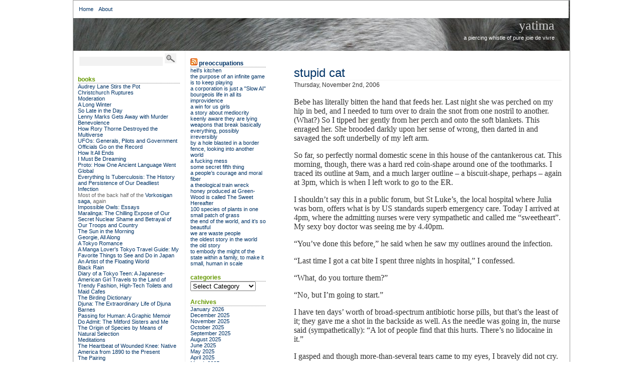

--- FILE ---
content_type: text/html; charset=UTF-8
request_url: https://www.yatima.org/archives/2006/11/02/stupid-cat/
body_size: 96555
content:
<!DOCTYPE html PUBLIC "-//W3C//DTD XHTML 1.0 Transitional//EN" "http://www.w3.org/TR/xhtml1/DTD/xhtml1-transitional.dtd">
<html xmlns="http://www.w3.org/1999/xhtml">
<head profile="http://gmpg.org/xfn/11">
<title>Yatima  &raquo; Blog Archive   &raquo; stupid cat</title>
<meta http-equiv="content-Type" content="text/html; charset=UTF-8" />
<meta name="generator" content="WordPress 6.8.3" /> 
<!-- leave this for stats -->
<link rel="stylesheet" href="https://www.yatima.org/wp-content/themes/bering/style.css" type="text/css" media="screen" />
<link rel="alternate" type="application/rss+xml" title="RSS 2.0" href="https://www.yatima.org/feed/" />
<link rel="alternate" type="text/xml" title="RSS .92" href="https://www.yatima.org/feed/rss/" />
<link rel="alternate" type="application/atom+xml" title="Atom 0.3" href="https://www.yatima.org/feed/atom/"/>
<link rel="pingback" href="https://www.yatima.org/xmlrpc.php" />

	<link rel='archives' title='January 2026' href='https://www.yatima.org/archives/2026/01/' />
	<link rel='archives' title='December 2025' href='https://www.yatima.org/archives/2025/12/' />
	<link rel='archives' title='November 2025' href='https://www.yatima.org/archives/2025/11/' />
	<link rel='archives' title='October 2025' href='https://www.yatima.org/archives/2025/10/' />
	<link rel='archives' title='September 2025' href='https://www.yatima.org/archives/2025/09/' />
	<link rel='archives' title='August 2025' href='https://www.yatima.org/archives/2025/08/' />
	<link rel='archives' title='June 2025' href='https://www.yatima.org/archives/2025/06/' />
	<link rel='archives' title='May 2025' href='https://www.yatima.org/archives/2025/05/' />
	<link rel='archives' title='April 2025' href='https://www.yatima.org/archives/2025/04/' />
	<link rel='archives' title='March 2025' href='https://www.yatima.org/archives/2025/03/' />
	<link rel='archives' title='February 2025' href='https://www.yatima.org/archives/2025/02/' />
	<link rel='archives' title='January 2025' href='https://www.yatima.org/archives/2025/01/' />
	<link rel='archives' title='December 2024' href='https://www.yatima.org/archives/2024/12/' />
	<link rel='archives' title='November 2024' href='https://www.yatima.org/archives/2024/11/' />
	<link rel='archives' title='October 2024' href='https://www.yatima.org/archives/2024/10/' />
	<link rel='archives' title='September 2024' href='https://www.yatima.org/archives/2024/09/' />
	<link rel='archives' title='August 2024' href='https://www.yatima.org/archives/2024/08/' />
	<link rel='archives' title='July 2024' href='https://www.yatima.org/archives/2024/07/' />
	<link rel='archives' title='June 2024' href='https://www.yatima.org/archives/2024/06/' />
	<link rel='archives' title='May 2024' href='https://www.yatima.org/archives/2024/05/' />
	<link rel='archives' title='April 2024' href='https://www.yatima.org/archives/2024/04/' />
	<link rel='archives' title='March 2024' href='https://www.yatima.org/archives/2024/03/' />
	<link rel='archives' title='February 2024' href='https://www.yatima.org/archives/2024/02/' />
	<link rel='archives' title='January 2024' href='https://www.yatima.org/archives/2024/01/' />
	<link rel='archives' title='December 2023' href='https://www.yatima.org/archives/2023/12/' />
	<link rel='archives' title='November 2023' href='https://www.yatima.org/archives/2023/11/' />
	<link rel='archives' title='October 2023' href='https://www.yatima.org/archives/2023/10/' />
	<link rel='archives' title='September 2023' href='https://www.yatima.org/archives/2023/09/' />
	<link rel='archives' title='August 2023' href='https://www.yatima.org/archives/2023/08/' />
	<link rel='archives' title='July 2023' href='https://www.yatima.org/archives/2023/07/' />
	<link rel='archives' title='June 2023' href='https://www.yatima.org/archives/2023/06/' />
	<link rel='archives' title='May 2023' href='https://www.yatima.org/archives/2023/05/' />
	<link rel='archives' title='April 2023' href='https://www.yatima.org/archives/2023/04/' />
	<link rel='archives' title='March 2023' href='https://www.yatima.org/archives/2023/03/' />
	<link rel='archives' title='February 2023' href='https://www.yatima.org/archives/2023/02/' />
	<link rel='archives' title='January 2023' href='https://www.yatima.org/archives/2023/01/' />
	<link rel='archives' title='December 2022' href='https://www.yatima.org/archives/2022/12/' />
	<link rel='archives' title='November 2022' href='https://www.yatima.org/archives/2022/11/' />
	<link rel='archives' title='October 2022' href='https://www.yatima.org/archives/2022/10/' />
	<link rel='archives' title='September 2022' href='https://www.yatima.org/archives/2022/09/' />
	<link rel='archives' title='August 2022' href='https://www.yatima.org/archives/2022/08/' />
	<link rel='archives' title='July 2022' href='https://www.yatima.org/archives/2022/07/' />
	<link rel='archives' title='June 2022' href='https://www.yatima.org/archives/2022/06/' />
	<link rel='archives' title='May 2022' href='https://www.yatima.org/archives/2022/05/' />
	<link rel='archives' title='April 2022' href='https://www.yatima.org/archives/2022/04/' />
	<link rel='archives' title='March 2022' href='https://www.yatima.org/archives/2022/03/' />
	<link rel='archives' title='February 2022' href='https://www.yatima.org/archives/2022/02/' />
	<link rel='archives' title='January 2022' href='https://www.yatima.org/archives/2022/01/' />
	<link rel='archives' title='December 2021' href='https://www.yatima.org/archives/2021/12/' />
	<link rel='archives' title='November 2021' href='https://www.yatima.org/archives/2021/11/' />
	<link rel='archives' title='October 2021' href='https://www.yatima.org/archives/2021/10/' />
	<link rel='archives' title='September 2021' href='https://www.yatima.org/archives/2021/09/' />
	<link rel='archives' title='August 2021' href='https://www.yatima.org/archives/2021/08/' />
	<link rel='archives' title='July 2021' href='https://www.yatima.org/archives/2021/07/' />
	<link rel='archives' title='June 2021' href='https://www.yatima.org/archives/2021/06/' />
	<link rel='archives' title='May 2021' href='https://www.yatima.org/archives/2021/05/' />
	<link rel='archives' title='April 2021' href='https://www.yatima.org/archives/2021/04/' />
	<link rel='archives' title='March 2021' href='https://www.yatima.org/archives/2021/03/' />
	<link rel='archives' title='February 2021' href='https://www.yatima.org/archives/2021/02/' />
	<link rel='archives' title='January 2021' href='https://www.yatima.org/archives/2021/01/' />
	<link rel='archives' title='December 2020' href='https://www.yatima.org/archives/2020/12/' />
	<link rel='archives' title='November 2020' href='https://www.yatima.org/archives/2020/11/' />
	<link rel='archives' title='October 2020' href='https://www.yatima.org/archives/2020/10/' />
	<link rel='archives' title='September 2020' href='https://www.yatima.org/archives/2020/09/' />
	<link rel='archives' title='August 2020' href='https://www.yatima.org/archives/2020/08/' />
	<link rel='archives' title='July 2020' href='https://www.yatima.org/archives/2020/07/' />
	<link rel='archives' title='June 2020' href='https://www.yatima.org/archives/2020/06/' />
	<link rel='archives' title='May 2020' href='https://www.yatima.org/archives/2020/05/' />
	<link rel='archives' title='April 2020' href='https://www.yatima.org/archives/2020/04/' />
	<link rel='archives' title='March 2020' href='https://www.yatima.org/archives/2020/03/' />
	<link rel='archives' title='February 2020' href='https://www.yatima.org/archives/2020/02/' />
	<link rel='archives' title='January 2020' href='https://www.yatima.org/archives/2020/01/' />
	<link rel='archives' title='December 2019' href='https://www.yatima.org/archives/2019/12/' />
	<link rel='archives' title='November 2019' href='https://www.yatima.org/archives/2019/11/' />
	<link rel='archives' title='October 2019' href='https://www.yatima.org/archives/2019/10/' />
	<link rel='archives' title='September 2019' href='https://www.yatima.org/archives/2019/09/' />
	<link rel='archives' title='August 2019' href='https://www.yatima.org/archives/2019/08/' />
	<link rel='archives' title='July 2019' href='https://www.yatima.org/archives/2019/07/' />
	<link rel='archives' title='June 2019' href='https://www.yatima.org/archives/2019/06/' />
	<link rel='archives' title='May 2019' href='https://www.yatima.org/archives/2019/05/' />
	<link rel='archives' title='April 2019' href='https://www.yatima.org/archives/2019/04/' />
	<link rel='archives' title='March 2019' href='https://www.yatima.org/archives/2019/03/' />
	<link rel='archives' title='February 2019' href='https://www.yatima.org/archives/2019/02/' />
	<link rel='archives' title='January 2019' href='https://www.yatima.org/archives/2019/01/' />
	<link rel='archives' title='December 2018' href='https://www.yatima.org/archives/2018/12/' />
	<link rel='archives' title='November 2018' href='https://www.yatima.org/archives/2018/11/' />
	<link rel='archives' title='October 2018' href='https://www.yatima.org/archives/2018/10/' />
	<link rel='archives' title='September 2018' href='https://www.yatima.org/archives/2018/09/' />
	<link rel='archives' title='August 2018' href='https://www.yatima.org/archives/2018/08/' />
	<link rel='archives' title='July 2018' href='https://www.yatima.org/archives/2018/07/' />
	<link rel='archives' title='June 2018' href='https://www.yatima.org/archives/2018/06/' />
	<link rel='archives' title='May 2018' href='https://www.yatima.org/archives/2018/05/' />
	<link rel='archives' title='April 2018' href='https://www.yatima.org/archives/2018/04/' />
	<link rel='archives' title='March 2018' href='https://www.yatima.org/archives/2018/03/' />
	<link rel='archives' title='February 2018' href='https://www.yatima.org/archives/2018/02/' />
	<link rel='archives' title='January 2018' href='https://www.yatima.org/archives/2018/01/' />
	<link rel='archives' title='December 2017' href='https://www.yatima.org/archives/2017/12/' />
	<link rel='archives' title='November 2017' href='https://www.yatima.org/archives/2017/11/' />
	<link rel='archives' title='October 2017' href='https://www.yatima.org/archives/2017/10/' />
	<link rel='archives' title='September 2017' href='https://www.yatima.org/archives/2017/09/' />
	<link rel='archives' title='August 2017' href='https://www.yatima.org/archives/2017/08/' />
	<link rel='archives' title='July 2017' href='https://www.yatima.org/archives/2017/07/' />
	<link rel='archives' title='June 2017' href='https://www.yatima.org/archives/2017/06/' />
	<link rel='archives' title='May 2017' href='https://www.yatima.org/archives/2017/05/' />
	<link rel='archives' title='April 2017' href='https://www.yatima.org/archives/2017/04/' />
	<link rel='archives' title='March 2017' href='https://www.yatima.org/archives/2017/03/' />
	<link rel='archives' title='February 2017' href='https://www.yatima.org/archives/2017/02/' />
	<link rel='archives' title='January 2017' href='https://www.yatima.org/archives/2017/01/' />
	<link rel='archives' title='December 2016' href='https://www.yatima.org/archives/2016/12/' />
	<link rel='archives' title='November 2016' href='https://www.yatima.org/archives/2016/11/' />
	<link rel='archives' title='October 2016' href='https://www.yatima.org/archives/2016/10/' />
	<link rel='archives' title='September 2016' href='https://www.yatima.org/archives/2016/09/' />
	<link rel='archives' title='August 2016' href='https://www.yatima.org/archives/2016/08/' />
	<link rel='archives' title='July 2016' href='https://www.yatima.org/archives/2016/07/' />
	<link rel='archives' title='June 2016' href='https://www.yatima.org/archives/2016/06/' />
	<link rel='archives' title='May 2016' href='https://www.yatima.org/archives/2016/05/' />
	<link rel='archives' title='April 2016' href='https://www.yatima.org/archives/2016/04/' />
	<link rel='archives' title='March 2016' href='https://www.yatima.org/archives/2016/03/' />
	<link rel='archives' title='February 2016' href='https://www.yatima.org/archives/2016/02/' />
	<link rel='archives' title='January 2016' href='https://www.yatima.org/archives/2016/01/' />
	<link rel='archives' title='December 2015' href='https://www.yatima.org/archives/2015/12/' />
	<link rel='archives' title='November 2015' href='https://www.yatima.org/archives/2015/11/' />
	<link rel='archives' title='October 2015' href='https://www.yatima.org/archives/2015/10/' />
	<link rel='archives' title='September 2015' href='https://www.yatima.org/archives/2015/09/' />
	<link rel='archives' title='August 2015' href='https://www.yatima.org/archives/2015/08/' />
	<link rel='archives' title='July 2015' href='https://www.yatima.org/archives/2015/07/' />
	<link rel='archives' title='June 2015' href='https://www.yatima.org/archives/2015/06/' />
	<link rel='archives' title='May 2015' href='https://www.yatima.org/archives/2015/05/' />
	<link rel='archives' title='April 2015' href='https://www.yatima.org/archives/2015/04/' />
	<link rel='archives' title='March 2015' href='https://www.yatima.org/archives/2015/03/' />
	<link rel='archives' title='February 2015' href='https://www.yatima.org/archives/2015/02/' />
	<link rel='archives' title='January 2015' href='https://www.yatima.org/archives/2015/01/' />
	<link rel='archives' title='December 2014' href='https://www.yatima.org/archives/2014/12/' />
	<link rel='archives' title='November 2014' href='https://www.yatima.org/archives/2014/11/' />
	<link rel='archives' title='October 2014' href='https://www.yatima.org/archives/2014/10/' />
	<link rel='archives' title='September 2014' href='https://www.yatima.org/archives/2014/09/' />
	<link rel='archives' title='August 2014' href='https://www.yatima.org/archives/2014/08/' />
	<link rel='archives' title='July 2014' href='https://www.yatima.org/archives/2014/07/' />
	<link rel='archives' title='June 2014' href='https://www.yatima.org/archives/2014/06/' />
	<link rel='archives' title='May 2014' href='https://www.yatima.org/archives/2014/05/' />
	<link rel='archives' title='April 2014' href='https://www.yatima.org/archives/2014/04/' />
	<link rel='archives' title='March 2014' href='https://www.yatima.org/archives/2014/03/' />
	<link rel='archives' title='February 2014' href='https://www.yatima.org/archives/2014/02/' />
	<link rel='archives' title='January 2014' href='https://www.yatima.org/archives/2014/01/' />
	<link rel='archives' title='December 2013' href='https://www.yatima.org/archives/2013/12/' />
	<link rel='archives' title='November 2013' href='https://www.yatima.org/archives/2013/11/' />
	<link rel='archives' title='October 2013' href='https://www.yatima.org/archives/2013/10/' />
	<link rel='archives' title='September 2013' href='https://www.yatima.org/archives/2013/09/' />
	<link rel='archives' title='August 2013' href='https://www.yatima.org/archives/2013/08/' />
	<link rel='archives' title='July 2013' href='https://www.yatima.org/archives/2013/07/' />
	<link rel='archives' title='June 2013' href='https://www.yatima.org/archives/2013/06/' />
	<link rel='archives' title='May 2013' href='https://www.yatima.org/archives/2013/05/' />
	<link rel='archives' title='April 2013' href='https://www.yatima.org/archives/2013/04/' />
	<link rel='archives' title='March 2013' href='https://www.yatima.org/archives/2013/03/' />
	<link rel='archives' title='February 2013' href='https://www.yatima.org/archives/2013/02/' />
	<link rel='archives' title='January 2013' href='https://www.yatima.org/archives/2013/01/' />
	<link rel='archives' title='December 2012' href='https://www.yatima.org/archives/2012/12/' />
	<link rel='archives' title='November 2012' href='https://www.yatima.org/archives/2012/11/' />
	<link rel='archives' title='October 2012' href='https://www.yatima.org/archives/2012/10/' />
	<link rel='archives' title='September 2012' href='https://www.yatima.org/archives/2012/09/' />
	<link rel='archives' title='August 2012' href='https://www.yatima.org/archives/2012/08/' />
	<link rel='archives' title='July 2012' href='https://www.yatima.org/archives/2012/07/' />
	<link rel='archives' title='June 2012' href='https://www.yatima.org/archives/2012/06/' />
	<link rel='archives' title='May 2012' href='https://www.yatima.org/archives/2012/05/' />
	<link rel='archives' title='April 2012' href='https://www.yatima.org/archives/2012/04/' />
	<link rel='archives' title='March 2012' href='https://www.yatima.org/archives/2012/03/' />
	<link rel='archives' title='February 2012' href='https://www.yatima.org/archives/2012/02/' />
	<link rel='archives' title='January 2012' href='https://www.yatima.org/archives/2012/01/' />
	<link rel='archives' title='December 2011' href='https://www.yatima.org/archives/2011/12/' />
	<link rel='archives' title='November 2011' href='https://www.yatima.org/archives/2011/11/' />
	<link rel='archives' title='October 2011' href='https://www.yatima.org/archives/2011/10/' />
	<link rel='archives' title='September 2011' href='https://www.yatima.org/archives/2011/09/' />
	<link rel='archives' title='August 2011' href='https://www.yatima.org/archives/2011/08/' />
	<link rel='archives' title='July 2011' href='https://www.yatima.org/archives/2011/07/' />
	<link rel='archives' title='June 2011' href='https://www.yatima.org/archives/2011/06/' />
	<link rel='archives' title='May 2011' href='https://www.yatima.org/archives/2011/05/' />
	<link rel='archives' title='April 2011' href='https://www.yatima.org/archives/2011/04/' />
	<link rel='archives' title='March 2011' href='https://www.yatima.org/archives/2011/03/' />
	<link rel='archives' title='February 2011' href='https://www.yatima.org/archives/2011/02/' />
	<link rel='archives' title='January 2011' href='https://www.yatima.org/archives/2011/01/' />
	<link rel='archives' title='December 2010' href='https://www.yatima.org/archives/2010/12/' />
	<link rel='archives' title='November 2010' href='https://www.yatima.org/archives/2010/11/' />
	<link rel='archives' title='October 2010' href='https://www.yatima.org/archives/2010/10/' />
	<link rel='archives' title='September 2010' href='https://www.yatima.org/archives/2010/09/' />
	<link rel='archives' title='August 2010' href='https://www.yatima.org/archives/2010/08/' />
	<link rel='archives' title='July 2010' href='https://www.yatima.org/archives/2010/07/' />
	<link rel='archives' title='June 2010' href='https://www.yatima.org/archives/2010/06/' />
	<link rel='archives' title='May 2010' href='https://www.yatima.org/archives/2010/05/' />
	<link rel='archives' title='April 2010' href='https://www.yatima.org/archives/2010/04/' />
	<link rel='archives' title='March 2010' href='https://www.yatima.org/archives/2010/03/' />
	<link rel='archives' title='February 2010' href='https://www.yatima.org/archives/2010/02/' />
	<link rel='archives' title='January 2010' href='https://www.yatima.org/archives/2010/01/' />
	<link rel='archives' title='December 2009' href='https://www.yatima.org/archives/2009/12/' />
	<link rel='archives' title='November 2009' href='https://www.yatima.org/archives/2009/11/' />
	<link rel='archives' title='October 2009' href='https://www.yatima.org/archives/2009/10/' />
	<link rel='archives' title='September 2009' href='https://www.yatima.org/archives/2009/09/' />
	<link rel='archives' title='August 2009' href='https://www.yatima.org/archives/2009/08/' />
	<link rel='archives' title='July 2009' href='https://www.yatima.org/archives/2009/07/' />
	<link rel='archives' title='June 2009' href='https://www.yatima.org/archives/2009/06/' />
	<link rel='archives' title='May 2009' href='https://www.yatima.org/archives/2009/05/' />
	<link rel='archives' title='April 2009' href='https://www.yatima.org/archives/2009/04/' />
	<link rel='archives' title='March 2009' href='https://www.yatima.org/archives/2009/03/' />
	<link rel='archives' title='February 2009' href='https://www.yatima.org/archives/2009/02/' />
	<link rel='archives' title='January 2009' href='https://www.yatima.org/archives/2009/01/' />
	<link rel='archives' title='December 2008' href='https://www.yatima.org/archives/2008/12/' />
	<link rel='archives' title='November 2008' href='https://www.yatima.org/archives/2008/11/' />
	<link rel='archives' title='October 2008' href='https://www.yatima.org/archives/2008/10/' />
	<link rel='archives' title='September 2008' href='https://www.yatima.org/archives/2008/09/' />
	<link rel='archives' title='August 2008' href='https://www.yatima.org/archives/2008/08/' />
	<link rel='archives' title='July 2008' href='https://www.yatima.org/archives/2008/07/' />
	<link rel='archives' title='June 2008' href='https://www.yatima.org/archives/2008/06/' />
	<link rel='archives' title='May 2008' href='https://www.yatima.org/archives/2008/05/' />
	<link rel='archives' title='April 2008' href='https://www.yatima.org/archives/2008/04/' />
	<link rel='archives' title='March 2008' href='https://www.yatima.org/archives/2008/03/' />
	<link rel='archives' title='February 2008' href='https://www.yatima.org/archives/2008/02/' />
	<link rel='archives' title='January 2008' href='https://www.yatima.org/archives/2008/01/' />
	<link rel='archives' title='December 2007' href='https://www.yatima.org/archives/2007/12/' />
	<link rel='archives' title='November 2007' href='https://www.yatima.org/archives/2007/11/' />
	<link rel='archives' title='October 2007' href='https://www.yatima.org/archives/2007/10/' />
	<link rel='archives' title='September 2007' href='https://www.yatima.org/archives/2007/09/' />
	<link rel='archives' title='August 2007' href='https://www.yatima.org/archives/2007/08/' />
	<link rel='archives' title='July 2007' href='https://www.yatima.org/archives/2007/07/' />
	<link rel='archives' title='June 2007' href='https://www.yatima.org/archives/2007/06/' />
	<link rel='archives' title='May 2007' href='https://www.yatima.org/archives/2007/05/' />
	<link rel='archives' title='April 2007' href='https://www.yatima.org/archives/2007/04/' />
	<link rel='archives' title='March 2007' href='https://www.yatima.org/archives/2007/03/' />
	<link rel='archives' title='February 2007' href='https://www.yatima.org/archives/2007/02/' />
	<link rel='archives' title='January 2007' href='https://www.yatima.org/archives/2007/01/' />
	<link rel='archives' title='December 2006' href='https://www.yatima.org/archives/2006/12/' />
	<link rel='archives' title='November 2006' href='https://www.yatima.org/archives/2006/11/' />
	<link rel='archives' title='October 2006' href='https://www.yatima.org/archives/2006/10/' />
	<link rel='archives' title='September 2006' href='https://www.yatima.org/archives/2006/09/' />
	<link rel='archives' title='August 2006' href='https://www.yatima.org/archives/2006/08/' />
	<link rel='archives' title='July 2006' href='https://www.yatima.org/archives/2006/07/' />
	<link rel='archives' title='June 2006' href='https://www.yatima.org/archives/2006/06/' />
	<link rel='archives' title='May 2006' href='https://www.yatima.org/archives/2006/05/' />
	<link rel='archives' title='April 2006' href='https://www.yatima.org/archives/2006/04/' />
	<link rel='archives' title='March 2006' href='https://www.yatima.org/archives/2006/03/' />
	<link rel='archives' title='February 2006' href='https://www.yatima.org/archives/2006/02/' />
	<link rel='archives' title='January 2006' href='https://www.yatima.org/archives/2006/01/' />
	<link rel='archives' title='December 2005' href='https://www.yatima.org/archives/2005/12/' />
	<link rel='archives' title='November 2005' href='https://www.yatima.org/archives/2005/11/' />
	<link rel='archives' title='October 2005' href='https://www.yatima.org/archives/2005/10/' />
	<link rel='archives' title='September 2005' href='https://www.yatima.org/archives/2005/09/' />
	<link rel='archives' title='August 2005' href='https://www.yatima.org/archives/2005/08/' />
	<link rel='archives' title='July 2005' href='https://www.yatima.org/archives/2005/07/' />
	<link rel='archives' title='June 2005' href='https://www.yatima.org/archives/2005/06/' />
	<link rel='archives' title='May 2005' href='https://www.yatima.org/archives/2005/05/' />
	<link rel='archives' title='April 2005' href='https://www.yatima.org/archives/2005/04/' />
	<link rel='archives' title='March 2005' href='https://www.yatima.org/archives/2005/03/' />
	<link rel='archives' title='February 2005' href='https://www.yatima.org/archives/2005/02/' />
	<link rel='archives' title='January 2005' href='https://www.yatima.org/archives/2005/01/' />
	<link rel='archives' title='December 2004' href='https://www.yatima.org/archives/2004/12/' />
	<link rel='archives' title='November 2004' href='https://www.yatima.org/archives/2004/11/' />
	<link rel='archives' title='October 2004' href='https://www.yatima.org/archives/2004/10/' />
	<link rel='archives' title='September 2004' href='https://www.yatima.org/archives/2004/09/' />
	<link rel='archives' title='August 2004' href='https://www.yatima.org/archives/2004/08/' />
	<link rel='archives' title='July 2004' href='https://www.yatima.org/archives/2004/07/' />
	<link rel='archives' title='June 2004' href='https://www.yatima.org/archives/2004/06/' />
	<link rel='archives' title='May 2004' href='https://www.yatima.org/archives/2004/05/' />
	<link rel='archives' title='April 2004' href='https://www.yatima.org/archives/2004/04/' />
	<link rel='archives' title='March 2004' href='https://www.yatima.org/archives/2004/03/' />
	<link rel='archives' title='February 2004' href='https://www.yatima.org/archives/2004/02/' />
	<link rel='archives' title='January 2004' href='https://www.yatima.org/archives/2004/01/' />
	<link rel='archives' title='December 2003' href='https://www.yatima.org/archives/2003/12/' />
	<link rel='archives' title='November 2003' href='https://www.yatima.org/archives/2003/11/' />
	<link rel='archives' title='October 2003' href='https://www.yatima.org/archives/2003/10/' />
	<link rel='archives' title='September 2003' href='https://www.yatima.org/archives/2003/09/' />
	<link rel='archives' title='August 2003' href='https://www.yatima.org/archives/2003/08/' />
	<link rel='archives' title='July 2003' href='https://www.yatima.org/archives/2003/07/' />
	<link rel='archives' title='June 2003' href='https://www.yatima.org/archives/2003/06/' />
	<link rel='archives' title='May 2003' href='https://www.yatima.org/archives/2003/05/' />
	<link rel='archives' title='April 2003' href='https://www.yatima.org/archives/2003/04/' />
	<link rel='archives' title='March 2003' href='https://www.yatima.org/archives/2003/03/' />
	<link rel='archives' title='February 2003' href='https://www.yatima.org/archives/2003/02/' />
	<link rel='archives' title='January 2003' href='https://www.yatima.org/archives/2003/01/' />
	<link rel='archives' title='December 2002' href='https://www.yatima.org/archives/2002/12/' />
	<link rel='archives' title='November 2002' href='https://www.yatima.org/archives/2002/11/' />
	<link rel='archives' title='October 2002' href='https://www.yatima.org/archives/2002/10/' />
	<link rel='archives' title='September 2002' href='https://www.yatima.org/archives/2002/09/' />
	<link rel='archives' title='August 2002' href='https://www.yatima.org/archives/2002/08/' />
	<link rel='archives' title='July 2002' href='https://www.yatima.org/archives/2002/07/' />
	
<meta name='robots' content='max-image-preview:large' />
	<style>img:is([sizes="auto" i], [sizes^="auto," i]) { contain-intrinsic-size: 3000px 1500px }</style>
	<script type="text/javascript">
/* <![CDATA[ */
window._wpemojiSettings = {"baseUrl":"https:\/\/s.w.org\/images\/core\/emoji\/16.0.1\/72x72\/","ext":".png","svgUrl":"https:\/\/s.w.org\/images\/core\/emoji\/16.0.1\/svg\/","svgExt":".svg","source":{"concatemoji":"https:\/\/www.yatima.org\/wp-includes\/js\/wp-emoji-release.min.js?ver=6.8.3"}};
/*! This file is auto-generated */
!function(s,n){var o,i,e;function c(e){try{var t={supportTests:e,timestamp:(new Date).valueOf()};sessionStorage.setItem(o,JSON.stringify(t))}catch(e){}}function p(e,t,n){e.clearRect(0,0,e.canvas.width,e.canvas.height),e.fillText(t,0,0);var t=new Uint32Array(e.getImageData(0,0,e.canvas.width,e.canvas.height).data),a=(e.clearRect(0,0,e.canvas.width,e.canvas.height),e.fillText(n,0,0),new Uint32Array(e.getImageData(0,0,e.canvas.width,e.canvas.height).data));return t.every(function(e,t){return e===a[t]})}function u(e,t){e.clearRect(0,0,e.canvas.width,e.canvas.height),e.fillText(t,0,0);for(var n=e.getImageData(16,16,1,1),a=0;a<n.data.length;a++)if(0!==n.data[a])return!1;return!0}function f(e,t,n,a){switch(t){case"flag":return n(e,"\ud83c\udff3\ufe0f\u200d\u26a7\ufe0f","\ud83c\udff3\ufe0f\u200b\u26a7\ufe0f")?!1:!n(e,"\ud83c\udde8\ud83c\uddf6","\ud83c\udde8\u200b\ud83c\uddf6")&&!n(e,"\ud83c\udff4\udb40\udc67\udb40\udc62\udb40\udc65\udb40\udc6e\udb40\udc67\udb40\udc7f","\ud83c\udff4\u200b\udb40\udc67\u200b\udb40\udc62\u200b\udb40\udc65\u200b\udb40\udc6e\u200b\udb40\udc67\u200b\udb40\udc7f");case"emoji":return!a(e,"\ud83e\udedf")}return!1}function g(e,t,n,a){var r="undefined"!=typeof WorkerGlobalScope&&self instanceof WorkerGlobalScope?new OffscreenCanvas(300,150):s.createElement("canvas"),o=r.getContext("2d",{willReadFrequently:!0}),i=(o.textBaseline="top",o.font="600 32px Arial",{});return e.forEach(function(e){i[e]=t(o,e,n,a)}),i}function t(e){var t=s.createElement("script");t.src=e,t.defer=!0,s.head.appendChild(t)}"undefined"!=typeof Promise&&(o="wpEmojiSettingsSupports",i=["flag","emoji"],n.supports={everything:!0,everythingExceptFlag:!0},e=new Promise(function(e){s.addEventListener("DOMContentLoaded",e,{once:!0})}),new Promise(function(t){var n=function(){try{var e=JSON.parse(sessionStorage.getItem(o));if("object"==typeof e&&"number"==typeof e.timestamp&&(new Date).valueOf()<e.timestamp+604800&&"object"==typeof e.supportTests)return e.supportTests}catch(e){}return null}();if(!n){if("undefined"!=typeof Worker&&"undefined"!=typeof OffscreenCanvas&&"undefined"!=typeof URL&&URL.createObjectURL&&"undefined"!=typeof Blob)try{var e="postMessage("+g.toString()+"("+[JSON.stringify(i),f.toString(),p.toString(),u.toString()].join(",")+"));",a=new Blob([e],{type:"text/javascript"}),r=new Worker(URL.createObjectURL(a),{name:"wpTestEmojiSupports"});return void(r.onmessage=function(e){c(n=e.data),r.terminate(),t(n)})}catch(e){}c(n=g(i,f,p,u))}t(n)}).then(function(e){for(var t in e)n.supports[t]=e[t],n.supports.everything=n.supports.everything&&n.supports[t],"flag"!==t&&(n.supports.everythingExceptFlag=n.supports.everythingExceptFlag&&n.supports[t]);n.supports.everythingExceptFlag=n.supports.everythingExceptFlag&&!n.supports.flag,n.DOMReady=!1,n.readyCallback=function(){n.DOMReady=!0}}).then(function(){return e}).then(function(){var e;n.supports.everything||(n.readyCallback(),(e=n.source||{}).concatemoji?t(e.concatemoji):e.wpemoji&&e.twemoji&&(t(e.twemoji),t(e.wpemoji)))}))}((window,document),window._wpemojiSettings);
/* ]]> */
</script>
<style id='wp-emoji-styles-inline-css' type='text/css'>

	img.wp-smiley, img.emoji {
		display: inline !important;
		border: none !important;
		box-shadow: none !important;
		height: 1em !important;
		width: 1em !important;
		margin: 0 0.07em !important;
		vertical-align: -0.1em !important;
		background: none !important;
		padding: 0 !important;
	}
</style>
<link rel='stylesheet' id='wp-block-library-css' href='https://www.yatima.org/wp-includes/css/dist/block-library/style.min.css?ver=6.8.3' type='text/css' media='all' />
<style id='classic-theme-styles-inline-css' type='text/css'>
/*! This file is auto-generated */
.wp-block-button__link{color:#fff;background-color:#32373c;border-radius:9999px;box-shadow:none;text-decoration:none;padding:calc(.667em + 2px) calc(1.333em + 2px);font-size:1.125em}.wp-block-file__button{background:#32373c;color:#fff;text-decoration:none}
</style>
<style id='global-styles-inline-css' type='text/css'>
:root{--wp--preset--aspect-ratio--square: 1;--wp--preset--aspect-ratio--4-3: 4/3;--wp--preset--aspect-ratio--3-4: 3/4;--wp--preset--aspect-ratio--3-2: 3/2;--wp--preset--aspect-ratio--2-3: 2/3;--wp--preset--aspect-ratio--16-9: 16/9;--wp--preset--aspect-ratio--9-16: 9/16;--wp--preset--color--black: #000000;--wp--preset--color--cyan-bluish-gray: #abb8c3;--wp--preset--color--white: #ffffff;--wp--preset--color--pale-pink: #f78da7;--wp--preset--color--vivid-red: #cf2e2e;--wp--preset--color--luminous-vivid-orange: #ff6900;--wp--preset--color--luminous-vivid-amber: #fcb900;--wp--preset--color--light-green-cyan: #7bdcb5;--wp--preset--color--vivid-green-cyan: #00d084;--wp--preset--color--pale-cyan-blue: #8ed1fc;--wp--preset--color--vivid-cyan-blue: #0693e3;--wp--preset--color--vivid-purple: #9b51e0;--wp--preset--gradient--vivid-cyan-blue-to-vivid-purple: linear-gradient(135deg,rgba(6,147,227,1) 0%,rgb(155,81,224) 100%);--wp--preset--gradient--light-green-cyan-to-vivid-green-cyan: linear-gradient(135deg,rgb(122,220,180) 0%,rgb(0,208,130) 100%);--wp--preset--gradient--luminous-vivid-amber-to-luminous-vivid-orange: linear-gradient(135deg,rgba(252,185,0,1) 0%,rgba(255,105,0,1) 100%);--wp--preset--gradient--luminous-vivid-orange-to-vivid-red: linear-gradient(135deg,rgba(255,105,0,1) 0%,rgb(207,46,46) 100%);--wp--preset--gradient--very-light-gray-to-cyan-bluish-gray: linear-gradient(135deg,rgb(238,238,238) 0%,rgb(169,184,195) 100%);--wp--preset--gradient--cool-to-warm-spectrum: linear-gradient(135deg,rgb(74,234,220) 0%,rgb(151,120,209) 20%,rgb(207,42,186) 40%,rgb(238,44,130) 60%,rgb(251,105,98) 80%,rgb(254,248,76) 100%);--wp--preset--gradient--blush-light-purple: linear-gradient(135deg,rgb(255,206,236) 0%,rgb(152,150,240) 100%);--wp--preset--gradient--blush-bordeaux: linear-gradient(135deg,rgb(254,205,165) 0%,rgb(254,45,45) 50%,rgb(107,0,62) 100%);--wp--preset--gradient--luminous-dusk: linear-gradient(135deg,rgb(255,203,112) 0%,rgb(199,81,192) 50%,rgb(65,88,208) 100%);--wp--preset--gradient--pale-ocean: linear-gradient(135deg,rgb(255,245,203) 0%,rgb(182,227,212) 50%,rgb(51,167,181) 100%);--wp--preset--gradient--electric-grass: linear-gradient(135deg,rgb(202,248,128) 0%,rgb(113,206,126) 100%);--wp--preset--gradient--midnight: linear-gradient(135deg,rgb(2,3,129) 0%,rgb(40,116,252) 100%);--wp--preset--font-size--small: 13px;--wp--preset--font-size--medium: 20px;--wp--preset--font-size--large: 36px;--wp--preset--font-size--x-large: 42px;--wp--preset--spacing--20: 0.44rem;--wp--preset--spacing--30: 0.67rem;--wp--preset--spacing--40: 1rem;--wp--preset--spacing--50: 1.5rem;--wp--preset--spacing--60: 2.25rem;--wp--preset--spacing--70: 3.38rem;--wp--preset--spacing--80: 5.06rem;--wp--preset--shadow--natural: 6px 6px 9px rgba(0, 0, 0, 0.2);--wp--preset--shadow--deep: 12px 12px 50px rgba(0, 0, 0, 0.4);--wp--preset--shadow--sharp: 6px 6px 0px rgba(0, 0, 0, 0.2);--wp--preset--shadow--outlined: 6px 6px 0px -3px rgba(255, 255, 255, 1), 6px 6px rgba(0, 0, 0, 1);--wp--preset--shadow--crisp: 6px 6px 0px rgba(0, 0, 0, 1);}:where(.is-layout-flex){gap: 0.5em;}:where(.is-layout-grid){gap: 0.5em;}body .is-layout-flex{display: flex;}.is-layout-flex{flex-wrap: wrap;align-items: center;}.is-layout-flex > :is(*, div){margin: 0;}body .is-layout-grid{display: grid;}.is-layout-grid > :is(*, div){margin: 0;}:where(.wp-block-columns.is-layout-flex){gap: 2em;}:where(.wp-block-columns.is-layout-grid){gap: 2em;}:where(.wp-block-post-template.is-layout-flex){gap: 1.25em;}:where(.wp-block-post-template.is-layout-grid){gap: 1.25em;}.has-black-color{color: var(--wp--preset--color--black) !important;}.has-cyan-bluish-gray-color{color: var(--wp--preset--color--cyan-bluish-gray) !important;}.has-white-color{color: var(--wp--preset--color--white) !important;}.has-pale-pink-color{color: var(--wp--preset--color--pale-pink) !important;}.has-vivid-red-color{color: var(--wp--preset--color--vivid-red) !important;}.has-luminous-vivid-orange-color{color: var(--wp--preset--color--luminous-vivid-orange) !important;}.has-luminous-vivid-amber-color{color: var(--wp--preset--color--luminous-vivid-amber) !important;}.has-light-green-cyan-color{color: var(--wp--preset--color--light-green-cyan) !important;}.has-vivid-green-cyan-color{color: var(--wp--preset--color--vivid-green-cyan) !important;}.has-pale-cyan-blue-color{color: var(--wp--preset--color--pale-cyan-blue) !important;}.has-vivid-cyan-blue-color{color: var(--wp--preset--color--vivid-cyan-blue) !important;}.has-vivid-purple-color{color: var(--wp--preset--color--vivid-purple) !important;}.has-black-background-color{background-color: var(--wp--preset--color--black) !important;}.has-cyan-bluish-gray-background-color{background-color: var(--wp--preset--color--cyan-bluish-gray) !important;}.has-white-background-color{background-color: var(--wp--preset--color--white) !important;}.has-pale-pink-background-color{background-color: var(--wp--preset--color--pale-pink) !important;}.has-vivid-red-background-color{background-color: var(--wp--preset--color--vivid-red) !important;}.has-luminous-vivid-orange-background-color{background-color: var(--wp--preset--color--luminous-vivid-orange) !important;}.has-luminous-vivid-amber-background-color{background-color: var(--wp--preset--color--luminous-vivid-amber) !important;}.has-light-green-cyan-background-color{background-color: var(--wp--preset--color--light-green-cyan) !important;}.has-vivid-green-cyan-background-color{background-color: var(--wp--preset--color--vivid-green-cyan) !important;}.has-pale-cyan-blue-background-color{background-color: var(--wp--preset--color--pale-cyan-blue) !important;}.has-vivid-cyan-blue-background-color{background-color: var(--wp--preset--color--vivid-cyan-blue) !important;}.has-vivid-purple-background-color{background-color: var(--wp--preset--color--vivid-purple) !important;}.has-black-border-color{border-color: var(--wp--preset--color--black) !important;}.has-cyan-bluish-gray-border-color{border-color: var(--wp--preset--color--cyan-bluish-gray) !important;}.has-white-border-color{border-color: var(--wp--preset--color--white) !important;}.has-pale-pink-border-color{border-color: var(--wp--preset--color--pale-pink) !important;}.has-vivid-red-border-color{border-color: var(--wp--preset--color--vivid-red) !important;}.has-luminous-vivid-orange-border-color{border-color: var(--wp--preset--color--luminous-vivid-orange) !important;}.has-luminous-vivid-amber-border-color{border-color: var(--wp--preset--color--luminous-vivid-amber) !important;}.has-light-green-cyan-border-color{border-color: var(--wp--preset--color--light-green-cyan) !important;}.has-vivid-green-cyan-border-color{border-color: var(--wp--preset--color--vivid-green-cyan) !important;}.has-pale-cyan-blue-border-color{border-color: var(--wp--preset--color--pale-cyan-blue) !important;}.has-vivid-cyan-blue-border-color{border-color: var(--wp--preset--color--vivid-cyan-blue) !important;}.has-vivid-purple-border-color{border-color: var(--wp--preset--color--vivid-purple) !important;}.has-vivid-cyan-blue-to-vivid-purple-gradient-background{background: var(--wp--preset--gradient--vivid-cyan-blue-to-vivid-purple) !important;}.has-light-green-cyan-to-vivid-green-cyan-gradient-background{background: var(--wp--preset--gradient--light-green-cyan-to-vivid-green-cyan) !important;}.has-luminous-vivid-amber-to-luminous-vivid-orange-gradient-background{background: var(--wp--preset--gradient--luminous-vivid-amber-to-luminous-vivid-orange) !important;}.has-luminous-vivid-orange-to-vivid-red-gradient-background{background: var(--wp--preset--gradient--luminous-vivid-orange-to-vivid-red) !important;}.has-very-light-gray-to-cyan-bluish-gray-gradient-background{background: var(--wp--preset--gradient--very-light-gray-to-cyan-bluish-gray) !important;}.has-cool-to-warm-spectrum-gradient-background{background: var(--wp--preset--gradient--cool-to-warm-spectrum) !important;}.has-blush-light-purple-gradient-background{background: var(--wp--preset--gradient--blush-light-purple) !important;}.has-blush-bordeaux-gradient-background{background: var(--wp--preset--gradient--blush-bordeaux) !important;}.has-luminous-dusk-gradient-background{background: var(--wp--preset--gradient--luminous-dusk) !important;}.has-pale-ocean-gradient-background{background: var(--wp--preset--gradient--pale-ocean) !important;}.has-electric-grass-gradient-background{background: var(--wp--preset--gradient--electric-grass) !important;}.has-midnight-gradient-background{background: var(--wp--preset--gradient--midnight) !important;}.has-small-font-size{font-size: var(--wp--preset--font-size--small) !important;}.has-medium-font-size{font-size: var(--wp--preset--font-size--medium) !important;}.has-large-font-size{font-size: var(--wp--preset--font-size--large) !important;}.has-x-large-font-size{font-size: var(--wp--preset--font-size--x-large) !important;}
:where(.wp-block-post-template.is-layout-flex){gap: 1.25em;}:where(.wp-block-post-template.is-layout-grid){gap: 1.25em;}
:where(.wp-block-columns.is-layout-flex){gap: 2em;}:where(.wp-block-columns.is-layout-grid){gap: 2em;}
:root :where(.wp-block-pullquote){font-size: 1.5em;line-height: 1.6;}
</style>
<link rel="https://api.w.org/" href="https://www.yatima.org/wp-json/" /><link rel="alternate" title="JSON" type="application/json" href="https://www.yatima.org/wp-json/wp/v2/posts/782" /><link rel="EditURI" type="application/rsd+xml" title="RSD" href="https://www.yatima.org/xmlrpc.php?rsd" />
<meta name="generator" content="WordPress 6.8.3" />
<link rel="canonical" href="https://www.yatima.org/archives/2006/11/02/stupid-cat/" />
<link rel='shortlink' href='https://www.yatima.org/?p=782' />
<link rel="alternate" title="oEmbed (JSON)" type="application/json+oembed" href="https://www.yatima.org/wp-json/oembed/1.0/embed?url=https%3A%2F%2Fwww.yatima.org%2Farchives%2F2006%2F11%2F02%2Fstupid-cat%2F" />
<link rel="alternate" title="oEmbed (XML)" type="text/xml+oembed" href="https://www.yatima.org/wp-json/oembed/1.0/embed?url=https%3A%2F%2Fwww.yatima.org%2Farchives%2F2006%2F11%2F02%2Fstupid-cat%2F&#038;format=xml" />
<script type="text/javascript">

  var _gaq = _gaq || [];
  _gaq.push(['_setAccount', 'UA-21675422-1']);
  _gaq.push(['_setDomainName', '.yatima.org']);
  _gaq.push(['_trackPageview']);

  (function() {
    var ga = document.createElement('script'); ga.type = 'text/javascript'; ga.async = true;
    ga.src = ('https:' == document.location.protocol ? 'https://ssl' : 'http://www') + '.google-analytics.com/ga.js';
    var s = document.getElementsByTagName('script')[0]; s.parentNode.insertBefore(ga, s);
  })();

</script>
</head>
<body>

<div id="page">

<div id="nav">
            <ul class="menu">
                 <li><a href="https://www.yatima.org">Home</a></li>
                <li class="page_item page-item-2"><a href="https://www.yatima.org/about/">About</a></li>
            </ul>
           
</div>

<div id="header">

<div class="header-title"><a href="https://www.yatima.org/">Yatima</a></div>
<div class="header-description">a piercing whistle of pure joie de vivre</div>
           
</div>

	<div id="content" class="narrowcolumn">

    
		<div class="post">

			<h2 id="post-782"><a href="https://www.yatima.org/archives/2006/11/02/stupid-cat/" rel="bookmark" title="Permanent Link: stupid cat">stupid cat</a></h2>
		<div class="postdate">Thursday, November 2nd, 2006</div>

			<div class="entrytext">

				<p>Bebe has literally bitten the hand that feeds her. Last night she was perched on my hip in bed, and I needed to turn over to drain the snot from one nostril to another. (What?) So I tipped her gently from her perch and onto the soft blankets. This enraged her. She brooded darkly upon her sense of wrong, then darted in and savaged the soft underbelly of my left arm.</p>
<p>So far, so perfectly normal domestic scene in this house of the cantankerous cat. This morning, though, there was a hard red coin-shape around one of the toothmarks. I traced its outline at 9am, and a much larger outline &#8211; a biscuit-shape, perhaps &#8211; again at 3pm, which is when I left work to go to the ER.</p>
<p>I shouldn&#8217;t say this in a public forum, but St Luke&#8217;s, the local hospital where Julia was born, offers what is by US standards superb emergency care. Today I arrived at 4pm, where the admitting nurses were very sympathetic and called me &#8220;sweetheart&#8221;. My sexy boy doctor was seeing me by 4.40pm.</p>
<p>&#8220;You&#8217;ve done this before,&#8221; he said when he saw my outlines around the infection.</p>
<p>&#8220;Last time I got a cat bite I spent three nights in hospital,&#8221; I confessed.</p>
<p>&#8220;What, do you torture them?&#8221;</p>
<p>&#8220;No, but I&#8217;m going to start.&#8221;</p>
<p>I have ten days&#8217; worth of broad-spectrum antibiotic horse pills, but that&#8217;s the least of it; they gave me a shot in the backside as well. As the needle was going in, the nurse said (sympathetically): &#8220;A lot of people find that this hurts. There&#8217;s no lidocaine in it.&#8221;</p>
<p>I gasped and though more-than-several tears came to my eyes, I bravely did not cry. I am limping, though. You would be too if you&#8217;d been skewered with caustic chemicals right next to your sciatic nerve.</p>
<p>Of course I get no sympathy from anyone, because all my friends are afraid of Bebe and think I should probably have her killed. I have to admit, this episode does show her to be a very, very stupid cat.</p>

				<p class="postmetadata">Posted in <a href="https://www.yatima.org/archives/category/uncategorized/" rel="category tag">uncategorized</a> <strong>|</strong>   <span>Comments Off<span class="screen-reader-text"> on stupid cat</span></span></p> 
 <small></small>

<!--
<h2>Recent Entries</h2>

<ul>

	<li><a href='https://www.yatima.org/archives/2026/01/16/there-is-a-childrens-playground-at-the-nuclear-museum/'>there is a children&#8217;s playground at the nuclear museum</a></li>
	<li><a href='https://www.yatima.org/archives/2026/01/11/audrey-lane-stirs-the-pot-by-alexis-hall/'>audrey lane stirs the pot, by alexis hall</a></li>
	<li><a href='https://www.yatima.org/archives/2026/01/09/moderation-by-elaine-castillo/'>moderation, by elaine castillo</a></li>
	<li><a href='https://www.yatima.org/archives/2025/12/27/books-of-2025-or-more-accurately-the-singular-book-of-2025/'>books of 2025, or more accurately, the singular book of 2025</a></li>
	<li><a href='https://www.yatima.org/archives/2025/12/25/proto-by-laura-spinney/'>proto, by laura spinney</a></li>
	<li><a href='https://www.yatima.org/archives/2025/12/16/everything-is-tuberculosis-by-john-green/'>everything is tuberculosis, by john green</a></li>
	<li><a href='https://www.yatima.org/archives/2025/12/15/impossible-owls-by-brian-phillips/'>impossible owls, by brian phillips</a></li>
	<li><a href='https://www.yatima.org/archives/2025/11/25/the-origin-of-species-by-charles-darwin/'>the origin of species, by charles darwin</a></li>
	<li><a href='https://www.yatima.org/archives/2025/11/17/feverish/'>feverish</a></li>
	<li><a href='https://www.yatima.org/archives/2025/11/17/black-rain-by-masuji-ibuse/'>black rain, by masuji ibuse</a></li>
  

</ul>
-->

				

<div class="navigation">

			<div class="alignleft">&laquo; <a href="https://www.yatima.org/archives/2006/11/02/nadonomo/">nadonomo</a></div>

			<div class="alignright"> <a href="https://www.yatima.org/archives/2006/11/05/our-terrible-awful-no-good-very-bad-day/">our terrible awful no-good very bad day</a> &raquo;</div>

		</div>

				<p class="postmetadata alt">

					<small>

						This entry was posted on Thursday, November 2nd, 2006 at 10:39 pm
						and is filed under <a href="https://www.yatima.org/archives/category/uncategorized/" rel="category tag">uncategorized</a>.

						You can follow any responses to this entry through the <a href="https://www.yatima.org/archives/2006/11/02/stupid-cat/feed/">RSS 2.0</a> feed. 


						
							Both comments and pings are currently closed.			

						
					</small>

				</p>

   		    </div>

		</div>

	
<!-- You can start editing here. -->


<div id="respond">
<h2 class="commentheading">Leave a Reply</h2>

	<p class="commentsclosed">Comments are closed.</p>



	
	</div>
</div>

<? // LEFT SIDEBAR ?>

<div id="leftsidebar">

<form method="get" id="searchform" action="/index.php">
<div><input type="text" value="" name="s" id="s" /><input type="submit" id="searchsubmit" value="" />
</div>
</form><h2 class="widgettitle">books</h2>
			<div class="textwidget"><ul>
<li><a href="https://www.goodreads.com/book/show/63841824-audrey-lane-stirs-the-pot">Audrey Lane Stirs the Pot</a>
<li><a href="https://www.goodreads.com/book/show/30758984-christchurch-ruptures">Christchurch Ruptures</a>
<li><a href="https://www.goodreads.com/book/show/221251742-moderation">Moderation</a>
<li><a href="https://www.goodreads.com/book/show/229752730-a-long-winter">A Long Winter</a>
<li><a href="https://www.goodreads.com/book/show/73936042-so-late-in-the-day">So Late in the Day</a>
<li><a href="https://www.goodreads.com/book/show/195790841-lenny-marks-gets-away-with-murder">Lenny Marks Gets Away with Murder</a>
<li><a href="https://www.goodreads.com/book/show/59681622-benevolence">Benevolence</a>
<li><a href="https://www.goodreads.com/book/show/45154546-how-rory-thorne-destroyed-the-multiverse">How Rory Thorne Destroyed the Multiverse</a>
<li><a href="https://www.goodreads.com/book/show/8287034-ufos">UFOs: Generals, Pilots and Government Officials Go on the Record</a>
<li><a href="https://www.goodreads.com/book/show/199793511-how-it-all-ends">How It All Ends</a>
<li><a href="https://www.goodreads.com/book/show/65215403-i-must-be-dreaming">I Must Be Dreaming</a>
<li><a href="https://www.goodreads.com/book/show/217387741-proto">Proto: How One Ancient Language Went Global</a>
<li><a href="https://www.goodreads.com/book/show/220341389-everything-is-tuberculosis">Everything Is Tuberculosis: The History and Persistence of Our Deadliest Infection</a>
<li>Most of the back half of the <a href="https://www.goodreads.com/series/98250-vorkosigan-saga-publication-order">Vorkosigan saga,</a> again
<li><a href="https://www.goodreads.com/book/show/37941900-impossible-owls">Impossible Owls: Essays</a>
<li><a href="https://www.goodreads.com/book/show/23048451-maralinga">Maralinga: The Chilling Expose of Our Secret Nuclear Shame and Betrayal of Our Troops and Country</a>
<li><a href="https://www.goodreads.com/book/show/10219.The_Sun_in_the_Morning">The Sun in the Morning</a>
<li><a href="https://www.goodreads.com/book/show/60604190-georgie-all-along">Georgie, All Along</a>
<li><a href="https://www.goodreads.com/book/show/35749434-a-tokyo-romance">A Tokyo Romance</a>
<li><a href="https://www.goodreads.com/book/show/45452980-a-manga-lover-s-tokyo-travel-guide">A Manga Lover's Tokyo Travel Guide: My Favorite Things to See and Do in Japan</a>
<li><a href="https://www.goodreads.com/book/show/18144266-an-artist-of-the-floating-world">An Artist of the Floating World</a>
<li><a href="https://www.goodreads.com/book/show/15893420-black-rain">Black Rain</a>
<li><a href="https://www.goodreads.com/book/show/29359046-diary-of-a-tokyo-teen">Diary of a Tokyo Teen: A Japanese-American Girl Travels to the Land of Trendy Fashion, High-Tech Toilets and Maid Cafes</a>
<li><a href="https://www.goodreads.com/book/show/218372437-the-birding-dictionary">The Birding Dictionary</a>
<li><a href="https://www.goodreads.com/book/show/204879333-djuna">Djuna: The Extraordinary Life of Djuna Barnes</a>
<li><a href="https://www.goodreads.com/book/show/38712420-passing-for-human">Passing for Human: A Graphic Memoir</a>
<li><a href="https://www.goodreads.com/book/show/222376870-do-admit">Do Admit: The Mitford Sisters and Me</a>
<li><a href="https://www.goodreads.com/book/show/18658982-the-origin-of-species-by-means-of-natural-selection">The Origin of Species by Means of Natural Selection</a>
<li><a href="https://www.goodreads.com/book/show/30659.Meditations">Meditations</a>
<li><a href="https://www.goodreads.com/book/show/36620482-the-heartbeat-of-wounded-knee">The Heartbeat of Wounded Knee: Native America from 1890 to the Present</a>
<li><a href="https://www.goodreads.com/book/show/199440249-the-pairing">The Pairing</a>
<li><a href="https://www.goodreads.com/book/show/208703313-much-ado-about-keanu">Much Ado About Keanu</a>
<li><a href="https://www.goodreads.com/book/show/23048451-maralinga">Maralinga: The Chilling Expose of Our Secret Nuclear Shame and Betrayal of Our Troops and Country</a>
<li><a href="https://www.goodreads.com/book/show/1364772.Holding_the_Man">Holding the Man</a>
<li><a href="https://www.goodreads.com/book/show/211934957-soft-core">Soft Core</a>
<li><a href="https://www.goodreads.com/book/show/222476094-all-of-us-murderers">All of Us Murderers</a>
<li><a href="https://www.goodreads.com/book/show/18634859-barracuda">Barracuda</a>
<li><a href="https://www.goodreads.com/book/show/205668483-rehearsals-for-dying">Rehearsals for Dying: Digressions on Love and Cancer</a>
<li><a href="https://www.goodreads.com/book/show/205363962-waiting-for-britney-spears">Waiting for Britney Spears</a>
<li><a href="https://www.goodreads.com/book/show/214537762-fan-service">Fan Service</a>
<li><a href="https://www.goodreads.com/book/show/20940.Jesus_and_Yahweh">Jesus and Yahweh: The Names Divine</a>
<li><a href="https://www.goodreads.com/book/show/195534.The_Genesis_of_Secrecy">The Genesis of Secrecy: On the Interpretation of Narrative</a>
<li><a href="https://www.goodreads.com/book/show/49483949-the-first-biography-of-jesus">The First Biography of Jesus: Genre and Meaning in Mark's Gospel</a>
<li><a href="https://www.goodreads.com/book/show/22928980-the-first-collection-of-criticism-by-a-living-female-rock-critic">The First Collection of Criticism by a Living Female Rock Critic</a>
<li><a href="https://www.goodreads.com/book/show/220902134-actress-of-a-certain-age">Actress of a Certain Age: My Twenty-Year Trail to Overnight Success</a>
<li><a href="https://www.goodreads.com/book/show/6147265-the-third-man-factor">The Third Man Factor: The Secret To Survival In Extreme Environments</a>
<li><a href="https://www.goodreads.com/book/show/216247489-sky-daddy">Sky Daddy</a>
<li><a href="https://www.goodreads.com/book/show/25065629-hunger-makes-me-a-modern-girl">Hunger Makes Me a Modern Girl</a>
<li><a href="https://www.goodreads.com/book/show/9828349-angels-in-america">Angels in America: A Gay Fantasia on National Themes</a>
<li><a href="https://www.goodreads.com/book/show/221772304-how-to-lose-your-mother">How to Lose Your Mother: A Daughter's Memoir</a>
<li><a href="https://www.goodreads.com/book/show/36436100-notes-on-camp">Notes on 'Camp'</a>
<li><a href="https://www.goodreads.com/book/show/53968530-sellout">Sellout: The Major-Label Feeding Frenzy That Swept Punk, Emo, and Hardcore</a>
<li><a href="https://www.goodreads.com/book/show/212806663-bibliophobia">Bibliophobia</a>
<li><a href="https://www.goodreads.com/book/show/215749331-in-the-rhododendrons">In the Rhododendrons: A Memoir with Appearances by Virginia Woolf</a>
 <li><a href="https://www.goodreads.com/series/350211-breakaway">Breakaway</a>
<li><a href="https://www.goodreads.com/book/show/217927444-murderland">Murderland: Crime and Bloodlust in the Time of Serial Killers
<li><a href="https://www.goodreads.com/book/show/58828430-the-lives-of-the-caesars">The Lives of the Caesars</a>
<li><a href="https://www.goodreads.com/book/show/59595379-the-visitors">The Visitors</a>
<li><a href="https://www.goodreads.com/book/show/44099122-archaeology-from-space">Archaeology from Space: How the Future Shapes Our Past</a>
<li><a href="https://www.goodreads.com/book/show/1726703.Draw_Horses_With_Sam_Savitt">Draw Horses With Sam Savitt</a>
<li><a href="https://www.goodreads.com/series/180842-george-smiley">George Smiley</a>
<li><a href="https://www.goodreads.com/book/show/208460949-bay-area-wildlife">Bay Area Wildlife: An Irreverent Guide</a>
<li><a href="https://www.goodreads.com/book/show/191746359-advocate">Advocate: A Graphic Memoir of Family, Community, and the Fight for Environmental Justice</a>
<a href="https://www.goodreads.com/book/show/204879329-the-murder-next-door">The Murder Next Door</a>
<li><a href="https://www.goodreads.com/book/show/55660732-voyagers">Voyagers: The Settlement of the Pacific</a>
<li><a href="https://www.goodreads.com/book/show/29397486-conclave">Conclave</a>
<li><a href="https://www.goodreads.com/book/show/62121600-how-we-learn-to-be-brave">How We Learn to Be Brave: Decisive Moments in Life and Faith</a>
<li><a href="https://www.goodreads.com/book/show/45455142-macquarie">Macquarie</a>
<li><a href="https://www.goodreads.com/book/show/30659.Meditations">Meditations</a>
<li><a href="https://www.goodreads.com/book/show/53514073-the-multifarious-mr-banks">The Multifarious Mr Banks: From Botany Bay to Kew, The Natural Historian Who Shaped the World</a>
<li><a href="https://www.goodreads.com/book/show/59568607-illegally-yours">Illegally Yours: A Memoir</a>
<li><a href="https://www.goodreads.com/book/show/221488492-unsettled">Unsettled: A Journey Through Time and Place</a>
<li><a href="https://www.goodreads.com/book/show/155840417-killing-for-country">Killing for Country: A Family Story</a>
<li><a href="https://www.goodreads.com/book/show/325092.A_Commonwealth_of_Thieves">A Commonwealth of Thieves</a>
<li><a href="https://www.goodreads.com/book/show/229093104-copper-script">Copper Script</a>
<li><a href="https://www.goodreads.com/book/show/219301719-bug-hollow">Bug Hollow</a>
<li><a href="https://www.goodreads.com/series/55681-jinny">Jinny at Finmory</a>
<li><a href="https://www.goodreads.com/book/show/221288099-the-orb-of-cairado">The Orb of Cairado</a>
<li><a href="https://www.goodreads.com/book/show/211004174-the-tomb-of-dragons">The Tomb of Dragons</a>
<li><a href="https://www.goodreads.com/book/show/42348376-secrets-of-sand-hill-road">Secrets of Sand Hill Road: Venture Capital and How to Get It</a>
<li><a href="https://www.goodreads.com/book/show/35820392-sophia-of-silicon-valley">Sophia of Silicon Valley</a>
<li><a href="https://www.goodreads.com/book/show/134116821-valley-verified">Valley Verified</a>
<li><a href="https://www.goodreads.com/book/show/215807543-miracles-and-wonder">Miracles and Wonder: The Historical Mystery of Jesus</a>
<li><a href="https://www.goodreads.com/book/show/214339575-the-fact-checker">The Fact Checker</a>
<li><a href="https://www.goodreads.com/book/show/61098513-welcome-to-dorley-hall">Welcome to Dorley Hall</a>
<li><a href="https://www.goodreads.com/book/show/20149192-how-jesus-became-god">How Jesus Became God: The Exaltation of a Jewish Preacher from Galilee</a>
<li><a href="https://www.goodreads.com/book/show/62919394-ripe">Ripe</a>
<li><a href="https://www.goodreads.com/book/show/58735044-out-of-the-corner">Out of the Corner</a>
<li><a href="https://www.goodreads.com/book/show/214269337-raising-hare">Raising Hare</a>
<li><a href="https://www.goodreads.com/book/show/8935689-consider-phlebas">Consider Phlebas</a>
<li><a href="https://www.goodreads.com/book/show/55811111-ride-on">Ride On</a>
<li><a href="https://www.goodreads.com/book/show/217387935-the-incandescent">The Incandescent</a>
<li><a href="https://www.goodreads.com/book/show/58200585-the-desperate-hours">The Desperate Hours: One Hospital's Fight to Save a City on the Pandemic's Front Lines</a>
<li><a href="https://www.goodreads.com/book/show/56790170-the-premonition">The Premonition: A Pandemic Story</a>
<li><a href="https://www.goodreads.com/book/show/36620482-the-heartbeat-of-wounded-knee">The Heartbeat of Wounded Knee: Native America from 1890 to the Present</a>
<li><a href="https://www.goodreads.com/book/show/138505710-doppelganger">Doppelganger: A Trip into the Mirror World</a>
<li><a href="https://www.goodreads.com/book/show/6218239-my-death">My Death</a>
<li><a href="https://www.goodreads.com/book/show/125072482-love-and-money-sex-and-death">Love and Money, Sex and Death</a>
<li><a href="https://www.goodreads.com/book/show/110763.The_Gnostic_Gospels">The Gnostic Gospels</a>
<li><a href="https://www.goodreads.com/book/show/197525486-frighten-the-horses">Frighten the Horses</a>
<li><a href="https://www.goodreads.com/book/show/209891406-our-evenings">Our Evenings</a>
<li><a href="https://www.goodreads.com/book/show/49933298-blueberries">Blueberries: Essays Concerning Understanding</a>
<li><a href="https://www.goodreads.com/book/show/199793688-women-s-hotel">Women's Hotel</a>
<li><a href="https://www.goodreads.com/book/show/201102398-colored-television">Colored Television</a>
<li><a href="https://www.goodreads.com/book/show/203578791-not-for-the-faint-of-heart">Not for the Faint of Heart</a>
<li><a href="https://www.goodreads.com/book/show/56535965-the-ferals-that-ate-australia">The Ferals That Ate Australia</a>
<li><a href="https://www.goodreads.com/book/show/1024750.Green_for_Danger">Green for Danger</a>
<li><a href="https://www.goodreads.com/book/show/6730536-death-of-jezebel">Death of Jezebel</a>
<li><a href="https://www.goodreads.com/book/show/60789389-american-sirens">American Sirens: The Incredible Story of the Black Men Who Became America's First Paramedics</a>
<li><a href="https://www.goodreads.com/book/show/18295858-frog-music">Frog Music</a>
<li><a href="https://www.goodreads.com/book/show/62929342-real-americans">Real Americans</a>
<li><a href="https://www.goodreads.com/book/show/609509.Don_t_Look_at_Me_Like_That">Don't Look at Me Like That</a>
<li><a href="https://www.goodreads.com/book/show/166997.Stoner">Stoner</a>
<li><a href="https://www.goodreads.com/book/show/199698485-the-god-of-the-woods">The God of the Woods</a>
<li><a href="https://www.goodreads.com/book/show/52849406-wuhan-diary">Wuhan Diary: Dispatches from a Quarantined City</a>
<li><a href="https://www.goodreads.com/book/show/123136728-orbital">Orbital</a>
<li><a href="https://www.goodreads.com/book/show/75584918-cahokia-jazz">Cahokia Jazz</a>
<li><a href="https://www.goodreads.com/book/show/45167624-inside-out">Inside Out</a>
<li><A href="https://www.goodreads.com/book/show/199347135-other-rivers">Other Rivers: A Chinese Education</a>
<li><a href="https://www.goodreads.com/book/show/61355268-enchantment">Enchantment: Awakening Wonder in an Anxious Age</a>
<li><a href="https://www.goodreads.com/en/book/show/127280328-alien-earths">Alien Earths: The New Science of Planet Hunting in the Cosmos</a>
<li><a href="https://www.goodreads.com/book/show/19809660-the-pema-chodron-audio-collection">The Pema Chodron Audio Collection: Pure Meditation:Good Medicine:From Fear to Fearlessness</a>
<li><a href="https://www.goodreads.com/book/show/16113.A_Dance_to_the_Music_of_Time">A Dance to the Music of Time: 1st Movement</a>
<li><a href="https://www.goodreads.com/book/show/439712.Good_Behaviour">Good Behaviour</a>
<li>The Aubrey-Maturin series, AGAIN
<li><a href="https://www.goodreads.com/book/show/568480.Slickrock">Slickrock</a>
<li><a href="https://www.goodreads.com/book/show/1366562.Horse_of_Fire">Horse of Fire</a>
<li><a href="https://www.goodreads.com/book/show/3526413-the-magic-pony">The Magic Pony</a>
<li><a 
href="https://www.goodreads.com/book/show/1366559.Horse_in_a_Million'>Horse in a Million</a>
<li><a href="https://www.goodreads.com/book/show/1366561.Gallop_to_the_Hills">Gallop to the Hills</a>
<li><a href="https://www.goodreads.com/book/show/4842121-night-of-the-red-horse">Night of the Red Horse</a>
<li><a href="https://www.goodreads.com/book/show/1366563.The_Summer_Riders">The Summer Riders</a>
<li><a href="https://www.goodreads.com/book/show/6287339-a-devil-to-ride">A Devil to Ride</a>
<li><a href="https://www.goodreads.com/book/show/794022.For_Love_of_a_Horse">For Love of a Horse</a>
<li><a href="https://www.goodreads.com/book/show/18691015-gee-whiz">Gee Whiz</a>
<li><a href="https://www.goodreads.com/book/show/13262789-pie-in-the-sky">Pie in the Sky</a>
<li><a href="https://www.goodreads.com/book/show/10169656-true-blue">True Blue</a>
<li><a href="https://www.goodreads.com/book/show/10126413-a-good-horse">A Good Horse</a>
<li><a href="https://www.goodreads.com/book/show/6276596-the-georges-and-the-jewels">The Georges and the Jewels</a>
<li><a href="https://www.goodreads.com/book/show/50751225-the-sirens-of-mars">The Sirens of Mars: Searching for Life on Another World</a>
<li><a href="https://www.goodreads.com/book/show/44512566-handprints-on-hubble">Handprints on Hubble: An Astronaut's Story of Invention</a>
<li><a href="https://www.goodreads.com/book/show/59575939-an-immense-world">An Immense World: How Animal Senses Reveal the Hidden Realms Around Us</a>
<li><a href="https://www.goodreads.com/book/show/311504.Riding_Rockets">Riding Rockets</a>
<li><a href="https://www.goodreads.com/book/show/59795224-the-private-lives-of-public-birds">The Private Lives of Public Birds: Learning to Listen to the Birds Where We Live</a>
<li><a href="https://www.goodreads.com/book/show/63428324-wild-ride">Wild Ride: My Journey from Cancer Kid to Astronaut</a>
<li><a href="https://www.goodreads.com/book/show/52381417-the-relentless-moon">The Relentless Moon</a>
<li><a href="https://www.goodreads.com/book/show/33081262-the-fated-sky">The Fated Sky</a>
<li><a href="https://www.goodreads.com/book/show/33080122-the-calculating-stars">The Calculating Stars</a>
<li><a href="https://www.goodreads.com/book/show/44511764-americana">Americana</a>
<li><a href="https://www.goodreads.com/book/show/58044731-the-brumby-wars">The Brumby Wars</a>
<li><a href="https://www.goodreads.com/book/show/52623750-wintering">Wintering: The Power of Rest and Retreat in Difficult Times</a>
<li><a href="https://www.goodreads.com/book/show/64000414-trail-of-the-lost">Trail of the Lost: The Relentless Search to Bring Home the Missing Hikers of the Pacific Crest Trail</a>
<li><a href="https://www.goodreads.com/book/show/50269327-earthlings">Earthlings</a>
<li><a href="https://www.goodreads.com/book/show/36739755-convenience-store-woman">Convenience Store Woman</a>
<li><a href="https://www.goodreads.com/book/show/205589.First_Man">First Man: The Life of Neil A. Armstrong</a>
<li><a href="https://www.goodreads.com/book/show/60141389-the-new-guys">The New Guys: The Historic Class of Astronauts That Broke Barriers and Changed the Face of Space Travel</a>
<li><a href="https://www.goodreads.com/book/show/115889448-the-six">The Six: The Extraordinary Story of the Grit and Daring of America's First Women Astronauts</a>
<li><a href="https://www.goodreads.com/book/show/62585953-girlfriend-on-mars">Girlfriend on Mars</a>
<li><a href="https://www.goodreads.com/book/show/25814175-into-the-black">Into the Black: The Extraordinary Untold Story of the First Flight of the Space Shuttle Columbia and the Astronauts Who Flew Her</a>
<li><a href="https://www.goodreads.com/book/show/641535.An_Angel_at_My_Table">An Angel at My Table: The Complete Autobiography</a>
<li><a href="https://www.goodreads.com/book/show/16131193-the-astronaut-wives-club">The Astronaut Wives Club</a>
<li><a href="https://www.goodreads.com/book/show/33574173-in-shock">In Shock: My Journey from Death to Recovery and the Redemptive Power of Hope</a>
<li><a href="https://www.goodreads.com/book/show/22929745-leaving-orbit">Leaving Orbit: Notes from the Last Days of American Spaceflight</a>
<li><a href="https://www.goodreads.com/book/show/612456.Carrying_the_Fire">Carrying the Fire: An Astronaut's Journey</a>
<li><a href="https://www.goodreads.com/book/show/2320650.Out_of_Orbit">Out of Orbit: The Incredible True Story of Three Astronauts Who Were Hundreds of Miles Above Earth When They Lost Their Ride Home</a>
<li><a href="https://www.goodreads.com/book/show/28439264-spaceman">Spaceman: An Astronaut's Unlikely Journey to Unlock the Secrets of the Universe</a>
<li><a href="https://www.goodreads.com/book/show/43982439-the-smallest-lights-in-the-universe">The Smallest Lights in the Universe: A Memoir</a>
<li><a href="https://www.goodreads.com/book/show/55578045-the-burning-blue">The Burning Blue: The Untold Story of Christa McAuliffe and NASA's Challenger Disaster</a>
<li><a href="https://www.goodreads.com/book/show/29947651-endurance">Endurance: A Year in Space, A Lifetime of Discovery</a>
<li><a href="https://www.goodreads.com/book/show/34145295-bringing-columbia-home">Bringing Columbia Home: The Untold Story of a Lost Space Shuttle and Her Crew</a>
<li><a href="https://www.goodreads.com/book/show/78978394-the-imposition-of-unnecessary-obstacles">The Imposition of Unnecessary Obstacles</a>
<li><a href="https://www.goodreads.com/book/show/255161.I_Will_Bear_Witness_1933_41">I Will Bear Witness 1933-41: A Diary of the Nazi Years</a>
<li><a href="https://www.goodreads.com/book/show/23129923-fifteen-dogs">Fifteen Dogs</a>
<li><a href="https://www.goodreads.com/book/show/199344846-knife">Knife: Meditations After an Attempted Murder</a>
<li><a href="https://www.goodreads.com/book/show/60784741-we-were-once-a-family">We Were Once a Family: A Story of Love, Death, and Child Removal in America</a>
<li><a href="https://www.goodreads.com/book/show/203708995-the-friday-afternoon-club">The Friday Afternoon Club: A Family Memoir</a>
<li><a href="https://www.goodreads.com/book/show/57693295-the-last-days-of-the-dinosaurs">The Last Days of the Dinosaurs: An Asteroid, Extinction, and the Beginning of Our World</a>
<li><a href="https://www.goodreads.com/book/show/199798785-challenger">Challenger: A True Story of Heroism and Disaster on the Edge of Space</a>
<li><a href="https://www.goodreads.com/book/show/35074095-life-in-the-garden">Life in the Garden</a>
<li><a href="https://www.goodreads.com/book/show/17333230-the-luminaries">The Luminaries</a>
<li><a href="https://www.goodreads.com/book/show/194802722-funny-story">Funny Story</a>
<li><a href="https://www.goodreads.com/book/show/176443453-greta-valdin">Greta & Valdin</a>
<li><a href="https://www.goodreads.com/book/show/58581852-here-for-the-right-reasons">Here for the Right Reasons</a>
<li><a href="https://www.goodreads.com/book/show/150277127-the-mars-house">The Mars House</a>
<li><a href="https://www.goodreads.com/book/show/198493860-how-to-become-the-dark-lord-and-die-trying">How to Become the Dark Lord and Die Trying</a>
<li><a href="https://www.goodreads.com/book/show/62692859-girls-and-their-horses">Girls and Their Horses</a>
<li><a href="https://www.goodreads.com/book/show/50892208-dark-horses">Dark Horses</a>
<li><a href="https://www.goodreads.com/book/show/454801.Gardening_with_a_Wild_Heart">Gardening with a Wild Heart</a>
<li><a href="https://www.goodreads.com/book/show/134119076-emily-wilde-s-map-of-the-otherlands">Emily Wilde’s Map of the Otherlands</a>
<li><a href="https://www.goodreads.com/book/show/61054804-the-cloisters">The Cloisters</a>
<li><a href="https://www.goodreads.com/book/show/43834909-long-bright-river">Long Bright River</a>
<li><a href="https://www.goodreads.com/book/show/55648820-seven-days-in-june">Seven Days in June</a>
<li><a href="https://www.goodreads.com/book/show/133286777-the-familiar">The Familiar</a>
<li><a href="https://www.goodreads.com/book/show/63241875-the-underworld">The Underworld: Journeys to the Depths of the Ocean</a>
<li><a href="https://www.goodreads.com/book/show/61884985-the-saint-of-bright-doors">The Saint of Bright Doors</a>
<li><a href="https://www.goodreads.com/book/show/71872930-north-woods">North Woods</a>
<li><a href="https://www.goodreads.com/book/show/127282315-missing-persons">Missing Persons: or, My Grandmother's Secrets</a>
<li><a href="https://www.goodreads.com/book/show/125092587-the-age-of-deer">The Age of Deer: Trouble and Kinship with our Wild Neighbors</a>
<li><a href="https://www.goodreads.com/book/show/59856066-a-dreadful-splendor">A Dreadful Splendor</a>
<li><a href="https://www.goodreads.com/book/show/20828370-the-wild-truth">The Wild Truth</a>
<li><a href="https://www.goodreads.com/book/show/127282631-grief-is-for-people">Grief is for People</a>
<li><a href="https://www.goodreads.com/book/show/54870201-just-last-night">Just Last Night</a>
<li><a href="https://www.goodreads.com/book/show/63247365-how-to-end-a-love-story">How to End a Love Story</a>
<li><a href="https://www.goodreads.com/book/show/157981682-the-book-of-love">The Book of Love</a>
<li><a href="https://www.goodreads.com/book/show/61418418-junior-high">Junior High</a>
<li><a href="https://www.goodreads.com/book/show/182867679-homebody">Homebody</a>
<li><a href="https://www.goodreads.com/book/show/62315670-impossible-people">Impossible People</a>
<li><a href="https://www.goodreads.com/book/show/61718053-happy-place">Happy Place</a>
<li><a href="https://www.goodreads.com/book/show/61685822-monsters">Monsters: A Fan's Dilemma</a>
<li><a href="https://www.goodreads.com/book/show/17286946-becoming-a-londoner">Becoming a Londoner</a>
<li><a href="https://www.goodreads.com/book/show/39082248-moon-of-the-crusted-snow">Moon of the Crusted Snow</a>
<li><a href="https://www.goodreads.com/book/show/123207191-the-quickening">The Quickening</a>
<li><a href="https://www.goodreads.com/book/show/55758699-edie-richter-is-not-alone">Edie Richter is Not Alone</a>
<li><a href="https://www.goodreads.com/book/show/183778017-a-theory-of-haunting">A Theory of Haunting</a>
<li><a href="https://www.goodreads.com/book/show/62793677-the-devil-s-playground">The Devil's Playground</a>
<li><a href="https://www.goodreads.com/book/show/54304124-laziness-does-not-exist">Laziness Does Not Exist</a>
<li><a href="https://www.goodreads.com/book/show/60657589-emily-wilde-s-encyclopaedia-of-faeries">Emily Wilde's Encyclopaedia of Faeries</a>
<li><a href="https://www.goodreads.com/book/show/50027029-you-deserve-each-other">You Deserve Each Other</a>
<li><a href="https://www.goodreads.com/book/show/65213543-bookshops-bonedust">Bookshops & Bonedust</a>
<li><a href="https://www.goodreads.com/book/show/155685405-splinters">Splinters</a>
<li><a href="https://www.goodreads.com/book/show/55711601-the-star-builders">The Star Builders</a>
<li><a href="https://www.goodreads.com/book/show/58988399-raising-raffi">Raising Raffi</a>
<li><a href="https://www.goodreads.com/book/show/34466958-bullshit-jobs">Bullshit Jobs</a>
<li><a href="https://www.goodreads.com/book/show/61884842-the-deep-sky">The Deep Sky</a>
<li><a href="https://www.goodreads.com/en/book/show/125253126">The Witching Year</a>
<li><a href="https://www.goodreads.com/book/show/134121281-the-last-fire-season">The Last Fire Season</a>
<li><a href="https://www.goodreads.com/book/show/127938747-you-dreamed-of-empires">You Dreamed of Empires</a>
<li><a href="https://www.goodreads.com/book/show/61937038-to-shape-a-dragon-s-breath">To Shape A Dragon's Breath</a>
<li><a href="https://www.goodreads.com/book/show/154486930-i-heard-her-call-my-name">I Heard Her Call My Name</a>
<li><a href="https://www.goodreads.com/book/show/63133205-the-woman-in-me">The Woman in Me</a>
<li><a href="https://www.goodreads.com/book/show/126918752-cold-crematorium">Cold Crematorium</a>
<li><a href="https://www.goodreads.com/book/show/61237168-who-does-that-bitch-think-she-is">Who Does That Bitch Think She Is?</a>
<li><a href="https://www.goodreads.com/book/show/77507.Red_Mars">Red Mars</a>
<li><a href="https://www.goodreads.com/book/show/63289149-my-port-of-beirut">My Port of Beirut</a>
<li><a href="https://www.goodreads.com/book/show/1047343.How_to_Suppress_Women_s_Writing">How to Suppress Women's Writing</a>
<li><a href="https://www.goodreads.com/book/show/651807.We_Who_Are_About_To_">We Who Are About To</a>
<li><a href="https://www.goodreads.com/book/show/7821.Seduction_and_Betrayal">Seduction and Betrayal</a>
<li><a href="https://www.goodreads.com/book/show/60843483-getting-lost">Getting Lost</a>
<li><a href="https://www.goodreads.com/book/show/65213171-all-the-hidden-path">All the Hidden Paths</a>
<li><a href="https://www.goodreads.com/book/show/31450634-bitch-doctrine">Bitch Doctrine</a>
<li><a href="https://www.goodreads.com/book/show/62802741-wifedom">Wifedom</a>
<li><a href="https://www.goodreads.com/book/show/59807955-the-atlas-six">The Atlas Six</a>
<li><a href="https://www.goodreads.com/book/show/112976320-how-infrastructure-works">How Infrastructure Works</a>
<li><a href="https://www.goodreads.com/book/show/41940291-endeavour">Endeavour</a>
<li><a href="https://www.goodreads.com/book/show/60879779-everyone-in-my-family-has-killed-someone">Everyone in My Family Has Killed Someone</a>
<li><a href="https://www.goodreads.com/book/show/62874013-the-last-ride-of-the-pony-express">The Last Ride of the Pony Express</a>
<li><a href="https://www.goodreads.com/book/show/60784359-exiles">Exiles</a>
<li><a href="https://www.goodreads.com/book/show/66087026-grave-expectations">Grave Expectations</a>
<li><a href="https://www.goodreads.com/book/show/63249737-with-love-from-cold-world">With Love, From Cold World</a>
<li><a href="https://www.goodreads.com/book/show/63285122-molly-molloy-and-the-angel-of-death">Molly Molloy and the Angel of Death</a>
<li><a href="https://www.goodreads.com/book/show/98652084-a-rome-of-one-s-own">A Rome of One's Own</a>
<li><a href="https://www.goodreads.com/book/show/61431922-fourth-wing">Fourth Wing</a>
<li><a href="https://www.goodreads.com/book/show/61885029-starter-villain">Starter Villain</a>
<li><a href="https://www.goodreads.com/book/show/58388343-some-desperate-glory">Some Desperate Glory</a>
<li><a href="https://www.goodreads.com/book/show/61214931-atomic-days">Atomic Days</a>
<li><a href="https://www.goodreads.com/book/show/62850110-better-living-through-birding">Better Living Through Birding</a>
<li><a href="https://www.goodreads.com/book/show/55315500-never-say-you-can-t-survive">Never Say You Can't Survive</a>
<li><a href="https://www.goodreads.com/book/show/125540873-san-francisco-s-forgotten-cemeteries">San Francisco's Forgotten Cemeteries: A Buried History</a>
<li><a href="https://www.goodreads.com/book/show/61327446-our-kindred-home">Our Kindred Home</a>
<li><a href="https://www.goodreads.com/book/show/62092265-the-late-americans">The Late Americans</a>
<li><a href="https://www.goodreads.com/en/book/show/62039252">How to Say Goodbye</a>
<li><a href="https://www.goodreads.com/book/show/63249715-boys-weekend">Boys Weekend</a>
<li><a href="https://www.goodreads.com/book/show/57822882-legacy-of-violence">Legacy of Violence: A History of the British Empire</a>
<li><a href="https://www.goodreads.com/book/show/25814327-the-first-signs">The First Signs: Unlocking the Mysteries of the World's Oldest Symbols</a>
<li><a href="https://www.goodreads.com/book/show/59617327-radical-companies">Radical Companies</a>
<li><a href="https://www.goodreads.com/book/show/50131136-atlas-of-ai">Atlas of AI: Power, Politics, and the Planetary Costs of Artificial Intelligence</a>
<li><a href="https://www.goodreads.com/book/show/62873999-translation-state">Translation State</a>
<li><a href="https://www.goodreads.com/book/show/85767.Gender_Trouble">Gender Trouble: Feminism and the Subversion of Identity</a>
<li><a href="https://www.goodreads.com/book/show/312960.The_Ecology_of_Freedom">The Ecology of Freedom: The Emergence and Dissolution of Hierarchy</a>
<li><a href="https://www.goodreads.com/book/show/77265004-the-iliad">The Iliad</a>
<li><a href="https://www.goodreads.com/book/show/61089455-under-alien-skies">Under Alien Skies: A Sightseer's Guide to the Universe</a>
<li><a href="https://www.goodreads.com/book/show/54162748-living-with-frankenstein">Living with Frankenstein: The History and Destiny of Machine Consciousness</a>
<li><a href="https://www.goodreads.com/book/show/198271721-the-marquis-who-mustn-t">The Marquis Who Mustn't</a>
<li><a href="https://www.goodreads.com/book/show/83137176-10-things-that-never-happened">10 Things That Never Happened</a>
<li><a href="https://www.goodreads.com/book/show/80571.American_Prometheus">American Prometheus: The Triumph and Tragedy of J. Robert Oppenheimer</a>
<li><a href="https://www.goodreads.com/book/show/61802025-the-visitors">The Visitors: The play</a>
<li><a href="https://www.goodreads.com/book/show/35494978-the-kubernetes-book">The Kubernetes Book</a>
<li><a href="https://www.goodreads.com/book/show/58768563-out-of-the-darkness">Out of the Darkness: Greenham Voices 1981-2000</a>
<li><a href="https://www.goodreads.com/book/show/65211701-system-collapse">System Collapse</a>
<li><a href="https://www.goodreads.com/book/show/65211689-a-power-unbound">A Power Unbound</a>
<li><a href="https://www.goodreads.com/book/show/55921509-battle-royal">Battle Royal</a>
<li><a href="https://www.goodreads.com/book/show/64221052-prophet">Prophet</a>
<li><a href="https://www.goodreads.com/book/show/125084292-a-city-on-mars">A City on Mars</a>
<li><a href="https://www.goodreads.com/book/show/199280681-luke-and-billy-finally-get-a-clue">Luke and Billy Finally Get a Clue</a>
<li><a href="https://www.goodreads.com/book/show/63251778-the-heat-will-kill-you-first">The Heat Will Kill You First: Life and Death on a Scorched Planet</a>
<li><a href="https://www.goodreads.com/book/show/9961796-lola-and-the-boy-next-door">Lola and the Boy Next Door</a>
<li><a href="https://www.goodreads.com/en/book/show/55315500">Never Say You Can't Survive: How to Get Through Hard Times by Making Up Stories</a>
<li><a href="https://www.goodreads.com/book/show/58885776-the-dead-romantics">The Dead Romantics</a>
<li><a href="https://www.goodreads.com/book/show/55200663-the-darkness-outside-us">The Darkness Outside Us</a>
<li><a href="https://www.goodreads.com/book/show/55829194-the-final-girl-support-group">The Final Girl Support Group</a>
<li><a href="https://www.goodreads.com/book/show/45302789-the-missing-page">The Missing Page</a>
<li><a href="https://www.goodreads.com/book/show/62972185-daniel-cabot-puts-down-roots">Daniel Cabot Puts Down Roots</a>
<li><a href="https://www.goodreads.com/book/show/57658678-peter-cabot-gets-lost">Peter Cabot Gets Lost</a>
<li><a href="https://www.goodreads.com/book/show/44785311-hither-page">Hither, Page</a>
<li><a href="https://www.goodreads.com/book/show/61884782-camp-damascus">Camp Damascus</a>
<li><a href="https://www.goodreads.com/book/show/57658644-tommy-cabot-was-here">Tommy Cabot Was Here</a>
<li><a href="https://www.goodreads.com/book/show/62365905-we-could-be-so-good">We Could Be So Good</a>
<li><a href="https://www.goodreads.com/book/show/57850265-how-high-we-go-in-the-dark">How High We Go in the Dark</a>
<li><a href="https://www.goodreads.com/book/show/52339313-cemetery-boys">Cemetery Boys</a>
<li><a href="https://www.goodreads.com/book/show/121561903-the-country-of-the-blind">The Country of the Blind: A Memoir at the End of Sight</a>
<li><a href="https://www.goodreads.com/book/show/60035241-station-eternity">Station Eternity</a>
<li><a href="https://www.goodreads.com/book/show/57693406-the-kaiju-preservation-society">The Kaiju Preservation Society</a>
<li><a href="https://www.goodreads.com/book/show/195264190-compulsory">Compulsory</a>
<li><a href="https://www.goodreads.com/book/show/61884932-thornhedge">Thornhedge</a>
<li><a href="https://www.goodreads.com/book/show/59879890-notes-from-a-sickbed">Notes from a Sickbed</a>
<li><a href="https://www.goodreads.com/book/show/60560037-scattered-showers">Scattered Showers</a>
<li><a href="https://www.goodreads.com/book/show/20697444-monstrous-affections">Monstrous Affections</a>
<li><a href="https://www.goodreads.com/book/show/75505273-a-nobleman-s-guide-to-seducing-a-scoundrel">A Nobleman's Guide to Seducing a Scoundrel</a>
<li><a href="https://www.goodreads.com/book/show/60473073-pageboy">Pageboy</a>
<li><a href="https://www.goodreads.com/book/show/62365904-burn-it-down">Burn It Down</a>
<li><a href="https://www.goodreads.com/book/show/59011975-atoms-and-ashes">Atoms and Ashes</a>
<li><a href="https://www.goodreads.com/book/show/61771675-hello-beautiful">Hello Beautiful</a>
<li><a href="https://www.goodreads.com/book/show/338691.Still_Life">Still Life</a>
<li><a href="https://www.goodreads.com/book/show/29214420-doughnut-economics">Doughnut Economics</a>
<li><a href="https://www.goodreads.com/book/show/85323183-mobility">Mobility</a>
<li><a href="https://www.goodreads.com/book/show/62919776-to-name-the-bigger-lie">To Name the Bigger Lie</a>
<li><a href="https://www.goodreads.com/book/show/58395049-true-biz">True Biz</a>
<li><a href="https://www.goodreads.com/book/show/2706211-the-unthinkable">The Unthinkable</a>
<li><a href="https://www.goodreads.com/en/book/show/60877616">Really Good, Actually</a>
<li><a href="https://www.goodreads.com/book/show/59948520-in-memoriam">In Memoriam</a>
<li><a href="https://www.goodreads.com/book/show/34325089-ghosts-of-the-tsunami">Ghosts of the Tsunami</a>
<li><a href="https://www.goodreads.com/book/show/62050250-a-living-remedy">A Living Remedy</a>
<li><a href="https://www.goodreads.com/book/show/39072577-tomorrow-will-be-different">Tomorrow Will Be Different</a>
<li><a href="https://www.goodreads.com/book/show/22784906-le-ventre-de-paris">The Belly of Paris</a>
<li><a href="https://www.goodreads.com/book/show/22057309-the-fortune-of-the-rougons">The Fortune of the Rougons</a>
<li><a href="https://www.goodreads.com/book/show/62897702-a-woman-s-battles-and-transformations">A Woman's Battles and Transformations</a>
<li><a href="https://www.goodreads.com/book/show/40554442-who-killed-my-father">Who Killed My Father</a>
<li><a href="https://www.goodreads.com/book/show/35079700-the-end-of-eddy">The End of Eddy</a>
<li><a href="https://www.goodreads.com/book/show/20206545-the-cave-and-the-cathedral">The Cave and the Cathedral</a>
<li><a href="https://www.goodreads.com/book/show/45716553-a-bite-sized-history-of-franc">A Bite-Sized History of France</a>
<li><a href="https://www.goodreads.com/book/show/74952813-we-all-want-impossible-things">We All Want Impossible Things</a>
<li><a href="https://www.goodreads.com/book/show/56689849-the-animators">The Animators</a>
<li><a href="https://www.goodreads.com/book/show/40016924-testo-junkie">Testo Junkie</a>
<li><a href="https://www.goodreads.com/book/show/61783798-leg">Leg</a>
<li><a href="https://www.goodreads.com/book/show/62628727-romantic-comedy">Romantic Comedy</a>
<li><a href="https://www.goodreads.com/book/show/57771341-in-defense-of-witches">In Defense of Witches</a>
<li><a href="https://www.goodreads.com/book/show/55069000-king-kong-theory">King Kong Theory</a>
<li><a href="https://www.goodreads.com/book/show/59850378-when-we-cease-to-understand-the-world">When We Cease to Understand the World</a>
<li><a href="https://www.goodreads.com/book/show/545951.Death_Comes_for_the_Archbishop">Death Comes for the Archbishop</a>
<li><a href="https://www.goodreads.com/book/show/57102663-the-secret-lives-of-country-gentlemen">The Secret Lives of Country Gentlemen</a>
<li><a href="https://www.goodreads.com/book/show/60784409-a-house-with-good-bones">A House With Good Bones</a>
<li><a href="https://www.goodreads.com/book/show/94182545-a-thief-in-the-night">A Thief in the Night</a>
<li><a href="https://www.goodreads.com/en/book/show/60191999">Something Spectacular</a>
<li><a href="https://www.goodreads.com/book/show/59455502-sorry-bro">Sorry Bro</a>
<li><a href="https://www.goodreads.com/book/show/54222747-deep-hanging-out">Deep Hanging Out</a>
<li><a href="https://www.goodreads.com/book/show/60652997-hell-bent">Hell Bent</a>
<li><a href="https://www.goodreads.com/book/show/59551334-the-year-of-the-horses">The Year of the Horses</a>
<li><a href="https://www.goodreads.com/book/show/60784757-birnam-wood">Birnam Wood</a>
<li><a href="https://www.goodreads.com/book/show/43263680-ninth-house">Ninth House</a>
<li><a href="https://www.goodreads.com/book/show/58350424-disorientation">Disorientation</a>
<li><a href="https://www.goodreads.com/book/show/52381081-trust-exercise">Trust Exercise</a>
<li><a href="https://www.goodreads.com/book/show/60741772-please-report-your-bug-here">Please Report Your Bug Here</a>
<li><a href="https://www.goodreads.com/book/show/46113727-scarred">Scarred</a>
<li><a href="https://www.goodreads.com/book/show/55251714-the-album-of-dr-moreau">The Album of Dr Moreau</a>
<li><a href="https://www.goodreads.com/book/show/58890783-either-or">Either/Or</a>
<li><a href="https://www.goodreads.com/book/show/6763627-the-possessed">The Possessed</a>
<li><a href="https://www.goodreads.com/book/show/59892269-inciting-joy">Inciting Joy</a>
<li><a href="https://www.goodreads.com/book/show/60784309-the-mimicking-of-known-successes">The Mimicking of Known Successes</a>
<li><a href="https://www.goodreads.com/book/show/60382773-elderflora">Elderflora</a>
<li><a href="https://www.goodreads.com/book/show/30962053-the-idiot">The Idiot</a>
<li><a href="https://www.goodreads.com/book/show/6319648-a-wall-of-white">A Wall of White</a>
<li><a href="https://www.goodreads.com/book/show/25489025-the-vegetarian">The Vegetarian</a>
<li><a href="https://www.goodreads.com/book/show/23316532-desperate-characters">Desperate Characters</a>
<li><a href="https://www.goodreads.com/book/show/23602562-our-souls-at-night">Our Souls at Night</a>
<li><a href="https://www.goodreads.com/book/show/53914949-the-fourth-child">The Fourth Child<a/>
<li><a href="https://www.goodreads.com/book/show/52175029-an-inventory-of-losses">An Inventory of Losses</a>
<li><a href="https://www.goodreads.com/book/show/61240287-microjoys">Microjoys</a>
<li><a href=""https://www.goodreads.com/book/show/58659343-our-wives-under-the-sea">Our Wives Under the Sea</a>
<li><a href="https://www.goodreads.com/book/show/61053829-i-have-some-questions-for-you">I Have Some Questions For You</a>
<li><a href="https://www.goodreads.com/book/show/61273340-stolen">Stolen</a>
<li><a href="https://www.goodreads.com/book/show/58437521-the-candy-house">The Candy House</a>
<li><a href="https://www.goodreads.com/book/show/1197158.Whose_Names_Are_Unknown">Whose Names Are Unknown</a>
<li><a href="https://www.goodreads.com/book/show/56179360-light-from-uncommon-stars">Light From Uncommon Stars</a>
<li><a href=""https://www.goodreads.com/book/show/54468020-several-people-are-typing">Several People Are Typing</a>
<li><a href="https://www.goodreads.com/book/show/22822858-a-little-life">A Little Life</a>
<li><a href="https://www.goodreads.com/book/show/18293427-the-storied-life-of-a-j-fikry">The Storied Life of AJ Fikry</a>
<li><a href="https://www.goodreads.com/book/show/58284103-run-towards-the-danger">Run Towards the Danger</a>
<li><a href="https://www.goodreads.com/book/show/17978193-the-wives-of-los-alamos">The Wives of Los Alamos</a>
<li><a href="https://www.goodreads.com/book/show/564126.109_East_Palace">109 East Palace</a>
<li><a href="https://www.goodreads.com/book/show/1714747.They">They</a>
<li><a href="https://www.goodreads.com/book/show/28257707-the-subtle-art-of-not-giving-a-f-ck">The Subtle Art of Not Giving a Fuck</a>
<li><a href="https://www.goodreads.com/book/show/35297297-the-gentle-art-of-swedish-death-cleaning">The Gentle Art of Swedish Death Cleaning</a>
<li><a href="https://www.goodreads.com/book/show/25893709-my-name-is-lucy-barton">My Name is Lucy Barton</a>
<li><a href="https://www.goodreads.com/en/book/show/61295403">A Heart That Works</a>
<li><a href=""https://www.goodreads.com/book/show/802630.The_World_My_Wilderness>The World My Wilderness</a>
<li><a href="https://www.goodreads.com/book/show/59572189-what-not">What Not</a>
<li><a href="https://www.goodreads.com/book/show/802625.Crewe_Train">Crewe Train</a>
<li><a href="https://www.goodreads.com/book/show/59900070-stay-true">Stay True</a>
<li><a href="https://www.goodreads.com/book/show/62296528-spare">Spare</a>
<li><a href="https://www.goodreads.com/book/show/58446227-sea-of-tranquility">Sea of Tranquility</a>
<li><a href="https://www.goodreads.com/book/show/22328553-the-mad-boy-lord-berners-my-grandmother-and-me">The Mad Boy, Lord Berners, My Grandmother and Me</a>
<li><a href="https://www.goodreads.com/book/show/372809.The_American_Way_of_Death_Revisited">The American Way of Death Revisited</a>
<li><a href="https://www.goodreads.com/book/show/58784475-tomorrow-and-tomorrow-and-tomorrow">Tomorrow, and Tomorrow, and Tomorrow</a>
<li><a href="https://www.goodreads.com/book/show/60603268-a-dangerous-business">A Dangerous Business</a>
<li><a href="https://www.goodreads.com/book/show/59441857-the-goodby-people">The Goodby People</a>
<li><a href="https://www.goodreads.com/book/show/17934513-off-course">Off Course</a>
<li><a href="https://www.goodreads.com/book/show/22521549-how-to-grow-up">How to Grow Up: A Memoir</a>
<li><a href="https://www.goodreads.com/en/book/show/60215300">Indigenous Continent: The Epic Contest for North America</a>
<li><a href="https://www.goodreads.com/book/show/18765.I_Claudius">I, Claudius</a>
<li><a href="https://www.goodreads.com/book/show/52251.Claudius_the_God_and_His_Wife_Messalina">Claudius the God and His Wife Messalina</a>
<li><a href="https://www.goodreads.com/book/show/29044.The_Secret_History">The Secret History</a>
<li><a href="https://www.goodreads.com/book/show/59785573-once-upon-a-tome">Once Upon a Tome: The Misadventures of a Rare Bookseller</a>
<li><a href="https://www.goodreads.com/book/show/61297249-the-cold-canyon-fire-journals">The Cold Canyon Fire Journals: Green Shoots and Silver Linings in the Ashes</a>
<li><a href="https://www.goodreads.com/book/show/41830657-islands-of-abandonment">Islands of Abandonment</a>
<li><a href=""https://www.goodreads.com/book/show/59968759-everything-for-everyone">Everything for Everyone: An Oral History of the New York Commune, 2052–2072</a>
<li><a href="https://www.goodreads.com/book/show/60659313-becoming-story">Becoming Story: A Journey among Seasons, Places, Trees, and Ancestors</a>
<li><a href="https://www.goodreads.com/book/show/54705772-we-are-the-land">We Are the Land: A History of Native California</a>
<li><a href="https://www.goodreads.com/book/show/15814401-claire-dewitt-and-the-bohemian-highway">Claire DeWitt and the Bohemian Highway</a>
<li><a href=""https://www.goodreads.com/book/show/59892269-inciting-joy">Inciting Joy</a>
<li><a href="https://www.goodreads.com/book/show/591354.In_a_Lonely_Place">In a Lonely Place</a>
<li><a href="https://www.goodreads.com/book/show/29467305-tranny">Tranny: Confessions of Punk Rock's Most Infamous Anarchist Sellout</a>
<li><a href="https://www.goodreads.com/book/show/24612148-gold-fame-citrus">Gold Fame Citrus</a>
<li><a href="https://www.goodreads.com/book/show/60674653-the-premonitions-bureau">The Premonitions Bureau: A True Account of Death Foretold</a>
<li><a href="https://www.goodreads.com/book/show/30935.The_Loved_One">The Loved One</a>
<li><a href="https://www.goodreads.com/book/show/34957258-hidden-in-plain-view">Hidden in Plain View: The Aboriginal People of Coastal Sydney</a>
<li><a href="https://www.goodreads.com/book/show/59808117-ocean-s-echo">Ocean's Echo</a>
<li><a href="https://www.goodreads.com/book/show/59807966-a-restless-truth">A Restless Truth</a>
<li><a href="https://www.goodreads.com/book/show/60375966-paris-daillencourt-is-about-to-crumble">Paris Daillencourt is About to Crumble</a>
<li><a href="https://www.goodreads.com/book/show/24044778-the-provincial-lady-goes-further">The Provincial Lady Goes Further</a>
<li><a href="https://www.goodreads.com/book/show/860193.The_Provincial_Lady_in_America">The Provincial Lady in America</a>
<li><a href="https://www.goodreads.com/book/show/860194.The_Provincial_Lady_in_Russia">The Provincial Lady in Russia</a>
<li><a href="https://www.goodreads.com/book/show/58353189-a-half-built-garden">A Half Built Garden</a>
<li><a href="https://www.goodreads.com/book/show/58447680-what-moves-the-dead">What Moves the Dead</a>
<li><a href="https://www.goodreads.com/book/show/59117344-the-palace-papers">The Palace Papers</a>
<li><a href="https://www.goodreads.com/book/show/58999218-whale-fall">Whale Fall</a>
<li><a href="https://www.goodreads.com/book/show/58999221-husbandry">Husbandry</a>
<li><a href="https://www.goodreads.com/book/show/764801.Duende">Duende</a>
<li><a href="https://www.goodreads.com/book/show/60097028-balladz">Balladz</a>
<li><a href="https://www.goodreads.com/book/show/249823.Diary_of_a_Provincial_Lady">Diary of a Provincial Lady</a>
<li><a href="https://www.goodreads.com/book/show/59110368-in-the-eye-of-the-wild">In the Eye of the Wild</a>
<li><a href="https://www.goodreads.com/book/show/58932375-knocking-myself-up">Knocking Myself Up: A Memoir of My (In)Fertility</a>
<li><a href="https://www.goodreads.com/book/show/59364173-i-m-glad-my-mom-died">I'm Glad My Mom Died</a>
<li><a href="https://www.goodreads.com/book/show/34068470-the-odyssey">The Odyssey</a>
<li><a href="https://www.goodreads.com/book/show/55858638-the-golden-enclaves">The Golden Enclaves</a>
<li><a href="https://www.goodreads.com/book/show/54860585-razorblade-tears">Razorblade Tears</a>
<li><a href="https://www.goodreads.com/book/show/1616667.Taking_Notice">Taking Notice</a>
<li><a href="https://www.goodreads.com/book/show/135917.Donkey_Gospel">Donkey Gospel</a>
<li><a href="https://www.goodreads.com/book/show/59069071-ducks">Ducks: Two Years in the Oil Sands</a>
<li><a href="https://www.goodreads.com/book/show/58662507-nona-the-ninth">Nona the Ninth</a>
<li><a href="https://www.goodreads.com/book/show/60183497-your-emergency-contact-has-experienced-an-emergency">Your Emergency Contact Has Experienced an Emergency</a>
<li><a href="https://www.goodreads.com/book/show/34939312-america-is-not-the-heart">America is Not the Heart</a>
<li><a href="https://www.goodreads.com/book/show/42403547-the-border-keeper">The Border Keeper</a>
<li><a href="https://www.goodreads.com/book/show/60097415-california-burning">California Burning: The Fall of Pacific Gas and Electric--And What It Means for America's Power Grid</a>
<li><a href="https://www.goodreads.com/book/show/32311036-nature-poem">Nature Poem</a>
<li><a href="https://www.goodreads.com/book/show/517188.The_Prime_of_Miss_Jean_Brodie">The Prime of Miss Jean Brodie</a>
<li><a href="https://www.goodreads.com/book/show/59382078-poukahangatus">Poukahangatus: Poems</a>
<li><a href="https://www.goodreads.com/book/show/59070143-a-calm-normal-heart">A Calm & Normal Heart: Stories</a>
<li><a href="https://www.goodreads.com/book/show/41940388-the-test">The Test</a>
<li><a href="https://www.goodreads.com/book/show/615461.The_Idylls_of_the_Queen">The Idylls of the Queen</a>
<li><a href="https://www.goodreads.com/book/show/58999187-virology">Virology: Essays for the Living, the Dead, and the Small Things in Between</a>
<li><a href="https://www.goodreads.com/book/show/58323892-husband-material">Husband Material</a>
<li><a href="https://www.goodreads.com/book/show/59788399-girls-that-never-die">Girls That Never Die: Poems</a>
<li><a href="https://www.goodreads.com/book/show/59580651-vera-kelly">Vera Kelly: Lost and Found</a>
<li><a href="https://www.goodreads.com/book/show/59088433-her-majesty-s-royal-coven">Her Majesty's Royal Coven</a>
<li><a href="https://www.goodreads.com/book/show/27189872-an-american-genocide">An American Genocide: The United States and the California Indian Catastrophe, 1846-1873</a>
<li><a href="https://www.goodreads.com/book/show/58724793-a-strange-and-stubborn-endurance">A Strange and Stubborn Endurance</a>
<li><a href="https://www.goodreads.com/book/show/12948.The_Turn_of_the_Screw">The Turn of the Screw</a>
<li><a href="https://www.goodreads.com/book/show/279451.A_Little_Tour_in_France">A Little Tour in France</a>
<li><a href="https://www.goodreads.com/book/show/58323892-husband-material">Husband Material</a>
<li><a href="https://www.goodreads.com/book/show/60018643-how-to-read-now">How to Read Now</a>
<li><a href="https://www.goodreads.com/book/show/58393241-all-the-flowers-kneeling">All the Flowers Kneeling</a>
<li><a href="https://www.goodreads.com/book/show/57693625-customs">Customs</a>
<li><a href="https://www.goodreads.com/book/show/55835966-bless-the-daughter-raised-by-a-voice-in-her-head">Bless the Daughter Raised by a Voice in Her Head: Poems</a>
<li><a href="https://www.goodreads.com/book/show/568236.A_Distant_Mirror">A Distant Mirror: The Calamitous 14th Century</a>
<li><a href="https://www.goodreads.com/book/show/58636923-search">Search</a>
<li><a href="https://www.goodreads.com/book/show/34014400-uncertain-glory">Uncertain Glory</a>
<li><a href="https://www.goodreads.com/book/show/59628021-amongst-our-weapons">Amongst Our Weapons</a>
<li><a href="https://www.goodreads.com/book/show/46170.For_Whom_the_Bell_Tolls">For Whom the Bell Tolls</a>
<li><a href="https://www.goodreads.com/book/show/58582927-time-is-a-mother">Time is a Mother</a>
<li><a href="https://www.goodreads.com/book/show/34355387-the-years">The Years</a>
<li><a href="https://www.goodreads.com/book/show/58796678-thresh-hold">Thresh & Hold</a>
<li><a href="https://www.goodreads.com/book/show/56994344-dreaming-of-you">Dreaming of You</a>
<li><a href="https://www.goodreads.com/book/show/56817028-requeening">Requeening</a>
<li><a href="https://www.goodreads.com/book/show/59770989-o">O</a>
<li><a href="https://www.goodreads.com/book/show/58796513-fighting-is-like-a-wife">Fighting is Like a Wife</a>
<li><a href="https://www.goodreads.com/book/show/58085213-best-barbarian">Best Barbarian</a>
<li><a href="https://www.goodreads.com/book/show/56197486-inseparable">Inseparable</a>
<li><a href="https://www.goodreads.com/book/show/36625238-brother-in-ice">Brother in Ice</a>
<li><a href="https://www.goodreads.com/book/show/40961640-spain-in-our-hearts">Spain in Our Hearts: Americans in the Spanish Civil War, 1936-1939</a>
<li><a href="https://www.goodreads.com/book/show/9646.Homage_to_Catalonia">Homage to Catalonia</a>
<li><a href="https://www.goodreads.com/book/show/306100.Barcelona_the_Great_Enchantress">Barcelona: The Great Enchantress</a>
<li><a href="https://www.goodreads.com/en/book/show/56994344-dreaming-of-you">Dreaming of You: A Novel in Verse
<li><a href="https://www.goodreads.com/book/show/61121450-gerald-poole-and-the-pirates">Gerald Poole and the Pirates</a>
<li><a href="https://www.goodreads.com/book/show/54770099-heart-of-stone">Heart of Stone</a>
<li><a href="https://www.goodreads.com/book/show/54999034-divine-service">Divine Service
<li><a href="https://www.goodreads.com/series/59165-adrian-mole">Adrian Mole series</a>
<li><a href=""https://www.goodreads.com/book/show/50698220-the-new-comedy-bible">The NEW Comedy Bible: The Ultimate Guide to Writing and Performing Stand-Up Comedy</a>
<li><a href=""https://www.goodreads.com/book/show/9993091-the-serious-guide-to-joke-writing">The Serious Guide to Joke Writing: How to Say Something Funny about Anything</a>
<li><a href="https://www.goodreads.com/book/show/60222807-legends-lattes">Legends & Lattes</a>
<li><a href="https://www.goodreads.com/book/show/58558175-ancestor-trouble">Ancestor Trouble: A Reckoning and a Reconciliation</a>
<li><a href="https://www.goodreads.com/book/show/35585862-raising-white-kids">Raising White Kids: Bringing Up Children in a Racially Unjust America</a>
<li><a href="https://www.goodreads.com/book/show/198022.Outrageous_Conduct">Outrageous Conduct: Art, Ego, and the Twilight Zone Case</a>
<li><a href="https://www.goodreads.com/book/show/38241087-hilma-af-klint">Hilma af Klint: Paintings for the Future</a>
<li><a href="https://www.goodreads.com/book/show/56969413-flung-out-of-space">Flung Out of Space: Inspired by the Indecent Adventures of Patricia Highsmith</a>
<li><a href="https://www.goodreads.com/book/show/57008095-julia-morgan">Julia Morgan: An Intimate Biography of the Trailblazing Architect</a>
<li><a href="https://www.goodreads.com/book/show/39873477-the-sydney-wars">The Sydney Wars</a>
<li><a href="https://www.goodreads.com/book/show/58724898-the-grief-of-stones">The Grief of Stones</a>
<li><a href="https://www.goodreads.com/book/show/40864030-a-prayer-for-the-crown-shy">A Prayer for the Crown-Shy</a>
<li><a href="https://www.goodreads.com/book/show/58537365-unmasking-autism">Unmasking Autism: Discovering the New Faces of Neurodiversity</a>
<li><a href="https://www.goodreads.com/book/show/59118034-another-day-in-the-colony">Another Day in the Colony</a>
<li><a href="https://www.goodreads.com/book/show/56179377-nettle-bone">Nettle & Bone</a>
<li><a href="https://www.goodreads.com/book/show/58420880-how-to-end-a-story">How to End a Story: Diaries: 1995–1998</a>
<li><a href="https://www.goodreads.com/book/show/54897127-one-day-i-ll-remember-this">One Day I'll Remember This: Diaries 1987–1995</a>
<li><a href="https://www.goodreads.com/book/show/51067885-yellow-notebook">Yellow Notebook: Diaries Volume I 1978–1986</a>
<li><a href="https://www.goodreads.com/book/show/57007967-a-lady-for-a-duke">A Lady for a Duke</a>
<li><a href="https://www.goodreads.com/book/show/40588534-ten-steps-to-nanette">Ten Steps to Nanette</a>
<li><a href="https://www.goodreads.com/book/show/33574189-admissions">Admissions: Life as a Brain Surgeon</a>
<li><a href="https://www.goodreads.com/book/show/32719336-aspects">Aspects</a>
<li><a href="https://www.goodreads.com/book/show/57155092-i-love-you-but-i-ve-chosen-darkness">I Love You But I've Chosen Darkness</a>
<li><a href="https://www.goodreads.com/book/show/40718726-genghis-khan-and-the-making-of-the-modern-world">Genghis Khan and the Making of the Modern World</a>
<li><a href="https://www.goodreads.com/book/show/268437.The_Dragon_Waiting">The Dragon Waiting</a>
<li><a href="https://www.goodreads.com/book/show/45448133-the-seep">The Seep</a>
<li><a href="https://www.goodreads.com/book/show/60620498-honey-and-pepper">Honey and Pepper</a>
<li><a href="https://www.goodreads.com/book/show/18339630-all-my-puny-sorrows">All My Puny Sorrows</a>
<li><a href="https://www.goodreads.com/book/show/30659.Meditations">Meditations</a>
<li><a href="https://www.goodreads.com/book/show/56557019-orwell-s-roses">Orwell's Roses</a>
<li><a href="https://www.goodreads.com/book/show/17801.Underground">Underground: The Tokyo Gas Attack and the Japanese Psyche</a>
<li><a href="https://www.goodreads.com/book/show/54785539-double-blind">Double Blind</a>
<li><a href="https://www.goodreads.com/book/show/31544566-where-the-water-goes">Where the Water Goes: Life and Death Along the Colorado River</a>
<li><a href="https://www.goodreads.com/book/show/101438.Skunk_Works">Skunk Works: A Personal Memoir of My Years at Lockheed</a>
<li><a href="https://www.goodreads.com/book/show/8472655-the-illumination">The Illumination</a>
<li><a href="https://www.goodreads.com/book/show/16240783-the-riddle-of-the-labyrinth">The Riddle of the Labyrinth: The Quest to Crack an Ancient Code
</a>
<li><a href="https://www.goodreads.com/book/show/56555133-burntcoat">Burntcoat</a>
<li><a href="https://www.goodreads.com/book/show/20821185-the-great-beanie-baby-bubble">The Great Beanie Baby Bubble: Mass Delusion and the Dark Side of Cute</a>
<li><a href="https://www.goodreads.com/en/book/show/56269264">The Dawn of Everything: A New History of Humanity</a>
<li><a href="https://www.goodreads.com/book/show/43317483-year-of-the-rabbit">Year of the Rabbit</a>
<li><a href="https://www.goodreads.com/book/show/55648627-seek-you">Seek You: A Journey Through American Loneliness</a>
<li><a href="https://www.goodreads.com/book/show/54975823-covid-chronicles">Covid Chronicles: A Comics Anthology</a>
<li><a href="https://www.goodreads.com/book/show/54785572-tunnels">Tunnels</a>
<li><a href="https://www.goodreads.com/book/show/53458052-i-never-promised-you-a-rose-garden">I Never Promised You a Rose Garden</a>
<li><a href="https://www.goodreads.com/book/show/49534557-victory-point">Victory Point</a>
<li><a href="https://www.goodreads.com/book/show/53968436-the-secret-to-superhuman-strength">The Secret to Superhuman Strength</a>
<li><a href="https://www.goodreads.com/book/show/37588535-state-of-resistance">State of Resistance: What California's Dizzying Descent and Remarkable Resurgence Means for America's Future</a>
<li><a href="https://www.goodreads.com/book/show/58484901-how-to-be-perfect">How to Be Perfect: The Correct Answer to Every Moral Question</a>
<li><a href="https://www.goodreads.com/book/show/54455629-the-disordered-cosmos">The Disordered Cosmos: A Journey into Dark Matter, Spacetime, and Dreams Deferred</a>
<li><a href="'https://www.goodreads.com/book/show/52767659-the-end-of-everything">The End of Everything: (Astrophysically Speaking)</a>
<li><a href="https://www.goodreads.com/book/show/138371.Gilgamesh">Gilgamesh: A New English Version</a>
<li><a href="https://www.goodreads.com/book/show/19145828-on-horsemanship">On Horsemanship</a>
<li><a href="https://www.goodreads.com/en/book/show/564410">The Ohlone Way</a>
<li><a href="https://www.goodreads.com/book/show/30805220-the-farm-in-the-green-mountains">The Farm in the Green Mountains</a>
<li><a href="https://www.goodreads.com/book/show/1831667.The_Horse_the_Wheel_and_Language">The Horse, the Wheel, and Language: How Bronze-Age Riders from the Eurasian Steppes Shaped the Modern World</a>
<li><a href="https://www.goodreads.com/book/show/40180098-the-overstory">The Overstory</a>
<li><a href="https://www.goodreads.com/book/show/542429.Ordeal_by_Hunger">Ordeal by Hunger: The Story of the Donner Party</a>
<li><a href="https://www.goodreads.com/book/show/38633526-vita-nostra">Vita Nostra</a>
<li><a href="https://www.goodreads.com/book/show/53217284-a-marvellous-light">A Marvellous Light</a>
<li><a href="https://www.goodreads.com/book/show/7803.The_Legacy_of_Luna">The Legacy of Luna: The Story of a Tree, a Woman, and the Struggle to Save the Redwoods</a>
<li><a href="https://www.goodreads.com/book/show/13355603-the-valis-trilogy">The VALIS Trilogy</a>
<li><a href="https://www.goodreads.com/book/show/5550249-sacred-sonoma">Sacred Sonoma: Sacred Sites and Alignments in Sonoma County, California</a>
<li><a href="https://www.goodreads.com/book/show/50970263-vera-kelly-is-not-a-mystery">Vera Kelly Is Not A Mystery</a>
<li><a href="https://www.goodreads.com/book/show/55573785-the-turnout">The Turnout</a>
<li><a href="https://www.goodreads.com/book/show/53402121-we-run-the-tides">We Run the Tides</a>
<li><a href="https://www.goodreads.com/book/show/1254689.Images_and_Shadows">Images and Shadows: Part of a Life</a>
<li><a href="https://www.goodreads.com/book/show/25773742-the-living-mountain">The Living Mountain</a>
<li><a href="https://www.goodreads.com/book/show/970443.Kingdoms_of_Elfin">Kingdoms of Elfin</a>
<li><a href="https://www.goodreads.com/book/show/19596.Color">Color: A Natural History of the Palette</a>
<li><a href="https://www.goodreads.com/book/show/57874731-farm-and-other-f-words">Farm (and Other F Words): The Rise and Fall of the Small Family Farm</a>
<li><a href="https://www.goodreads.com/book/show/57623348-home">Home: Habitat, Range, Niche, Territory</a>
<li><a href="https://www.goodreads.com/book/show/55801198-filthy-animals">Filthy Animals</a>
<li><a href="https://www.goodreads.com/book/show/116203.Hiroshima_Diary">Hiroshima Diary: The Journal of a Japanese Physician, August 6-September 30, 1945</a>
<li><a href="https://www.goodreads.com/book/show/161037.Lanark">Lanark</a>
<li><a href="https://www.goodreads.com/book/show/37794149-a-memory-called-empire">A Memory Called Empire</a>
<li><a href="https://www.goodreads.com/book/show/27781495-california-through-native-eyes">California Through Native Eyes: Reclaiming History</a>
<li><a href="https://www.goodreads.com/book/show/58146283-year-of-the-nurse">Year of the Nurse: A Covid-19 Pandemic Memoir</a>
<li><a href="https://www.goodreads.com/book/show/52694509-before-winter-comes">Before Winter Comes: A Journey on Horseback from Scotland to Cornwall</a>
<li><a href="https://www.goodreads.com/book/show/59109627-paladin-s-hope">Paladin's Hope</a>
<li><a href="https://www.goodreads.com/book/show/59542200-inside-pegasus">Inside Pegasus</a>
<li><a href="https://www.goodreads.com/book/show/45446366-if-i-could-ride">If I Could Ride</a>
<li><a href="https://www.goodreads.com/book/show/45446368-i-d-rather-not-gallop">I'd Rather Not Gallop</a>
<li><a href="https://www.goodreads.com/book/show/45446367-caroline-canters-home">Caroline Canters Home</a>
<li><a href="https://www.goodreads.com/book/show/58848650-strong-wine">Strong Wine</a>
<li><a href="https://www.goodreads.com/book/show/42515118-the-summer-palace-and-other-stories">The Summer Palace and Other Stories</a>
<li><a href="https://www.goodreads.com/book/show/55559887-the-last-graduate">The Last Graduate</a>
<li><a href="https://www.goodreads.com/book/show/35393425-a-chill-in-the-air">A Chill in the Air: An Italian War Diary 1939–1940</a>
<li><a href="https://www.goodreads.com/book/show/55271524-girl-a">Girl A</a>
<li><a href="https://www.goodreads.com/book/show/52476830-the-push">The Push</a>
<li><a href="https://www.goodreads.com/book/show/55347007-the-inland-sea">The Inland Sea</a>
<li><a href="https://www.goodreads.com/book/show/55867745-horse-girls">Horse Girls: Recovering, Aspiring, and Devoted Riders Redefine the Iconic Bond</a>
<li><a href="https://www.goodreads.com/book/show/56597885-beautiful-world-where-are-you">Beautiful World, Where Are You</a>
<li><a href="https://www.goodreads.com/book/show/55407895-the-murders-that-made-us">The Murders That Made Us: How Vigilantes, Hoodlums, Mob Bosses, Serial Killers and Cult Leaders Built the San Francisco Bay Area</a>
<li><a href="https://www.goodreads.com/book/show/53733106-no-one-is-talking-about-this">No One Is Talking About This</a>
<li><a href="https://www.goodreads.com/book/show/54785510-breathing-fire">Breathing Fire: Female Inmate Firefighters on the Front Lines of California's Wildfires</a>
<li><a href="https://www.goodreads.com/book/show/54785512-believers">Believers: Making a Life at the End of the World</a>
<li><a href="https://www.goodreads.com/book/show/50403495-desert-oracle">Desert Oracle: Volume 1: Strange True Tales from the American Southwest</a>
<li><a href="https://www.goodreads.com/book/show/18668319-laughter-in-ancient-rome">Laughter in Ancient Rome: On Joking, Tickling, and Cracking Up</a>
<li><a href="https://www.goodreads.com/book/show/44075874-the-shadow-of-vesuvius">The Shadow of Vesuvius: A Life of Pliny</a>
<li><a href="https://www.goodreads.com/book/show/56024292-paradise">Paradise: One Town's Struggle to Survive an American Wildfire</a>
<li><a href="https://www.goodreads.com/book/show/17802846-saints-and-citizens">Saints and Citizens: Indigenous Histories of Colonial Missions and Mexican California</a>
<li><a href="https://www.goodreads.com/book/show/28789711-spqr">SPQR: A History of Ancient Rome
</a>
<li><a href="https://www.goodreads.com/book/show/23508230-the-white-possessive">The White Possessive: Property, Power, and Indigenous Sovereignty</a>
<li><a href="https://www.goodreads.com/book/show/40864002-a-psalm-for-the-wild-built">A Psalm for the Wild-Built</a>
<li><a href="https://www.goodreads.com/book/show/52190991-any-way-the-wind-blows">Any Way the Wind Blows</a>
<li><a href="https://www.goodreads.com/book/show/54258621-the-forests-of-california">The Forests of California: A California Field Atlas</a>
<li><a href="https://www.goodreads.com/book/show/50669929-a-people-s-guide-to-the-san-francisco-bay-area">A People's Guide to the San Francisco Bay Area</a>
<li><a href="https://www.goodreads.com/book/show/54976983-finding-the-mother-tree">Finding the Mother Tree: Discovering the Wisdom of the Forest</a>
<li><a href="https://www.goodreads.com/book/show/38532113-hollywood-s-eve">Hollywood's Eve: Eve Babitz and the Secret History of L.A.</a>
<li><a href="https://www.goodreads.com/book/show/56024292-paradise">Paradise: One Town's Struggle to Survive an American Wildfire</a>
<li><a href="https://www.goodreads.com/book/show/32814676-the-mighty-franks">The Mighty Franks: A Memoir</a>
<li><a href="https://www.goodreads.com/book/show/50993145-a-room-made-of-leaves">A Room Made of Leaves</a>
<li><a href="https://www.goodreads.com/book/show/43518758-esther---the-extraordinary-true-story-of-the-first-fleet-girl-who-became">Esther: The extraordinary true story of the First Fleet girl who became First Lady of the colony</a>
<li><a href="https://www.goodreads.com/book/show/6033525-the-indifferent-stars-above">The Indifferent Stars Above: The Harrowing Saga of a Donner Party Bride</a>
<li><a href="https://www.goodreads.com/book/show/30965685-the-day-that-went-missing">The Day That Went Missing</a>
<li><a href="https://www.goodreads.com/book/show/40977850-agrippina">Agrippina: Empress, Exile, Hustler, Whore</a>
<li><a href="https://www.goodreads.com/book/show/344348.Jigsaw">Jigsaw: An Unsentimental Education</a>
<li><a href="https://www.goodreads.com/book/show/32171510-a-favourite-of-the-gods-and-a-compass-error">A Favourite of the Gods and A Compass Error</a>
<li><a href="https://www.goodreads.com/book/show/54776211-a-fatal-thing-happened-on-the-way-to-the-forum">A Fatal Thing Happened on the Way to the Forum: Murder in Ancient Rome</a>
<li><a href="https://www.goodreads.com/book/show/18904749-the-last-of-the-wine">The Last of the Wine</a>
<li><a href="https://www.goodreads.com/book/show/26198476-standard-deviation">Standard Deviation</a>
<li><a href="https://www.goodreads.com/book/show/43525897-the-hands-of-the-emperor">The Hands of the Emperor</a>
<li><a href="https://www.goodreads.com/book/show/42837896-the-beneficiary">The Beneficiary: Fortune, Misfortune, and the Story of My Father</a>
<li><a href="https://www.goodreads.com/book/show/30231734-the-best-land-under-heaven">The Best Land Under Heaven: The Donner Party in the Age of Manifest Destiny</a>
<li><a href="https://www.goodreads.com/book/show/21416690-the-invisible-library">The Invisible Library</a>
<li><a href="https://www.goodreads.com/book/show/18881848-the-charioteer">The Charioteer</a>
<li><a href="https://www.goodreads.com/book/show/43868109-empire-of-pain">Empire of Pain: The Secret History of the Sackler Dynasty</a>
<li><a href="https://www.goodreads.com/book/show/54860443-one-last-stop">One Last Stop</a>
<li><a href="https://www.goodreads.com/book/show/43579692-sing-to-it">Sing to It</a>
<li><a href="https://www.goodreads.com/book/show/55711688-the-other-black-girl">The Other Black Girl</a>
<li><a href="https://www.goodreads.com/book/show/34184307-code-girls">Code Girls: The Untold Story of the American Women Code Breakers Who Helped Win World War II</a>
<li><a href="https://www.goodreads.com/book/show/50496918-spoiler-alert">Spoiler Alert</a>
<li><a href="https://www.goodreads.com/book/show/53489729-early-morning-riser">Early Morning Riser</a>
<li><a href="https://www.goodreads.com/book/show/43726555-the-season">The Season: A Social History of the Debutante</a>
<li><a href="https://www.goodreads.com/book/show/53317528-the-copenhagen-trilogy">The Copenhagen Trilogy</a>
<li><a href="https://www.goodreads.com/book/show/50746359-ledger">Ledger: Poems</a>
<li><a href="https://www.goodreads.com/en/book/show/24906908">The Devil Comes Courting</a>
<li><a href="https://www.goodreads.com/book/show/48836857-unforgetting">Unforgetting: A Memoir of Family, Migration, Gangs, and the Revolution in the Americas</a>
<li><a href="https://www.goodreads.com/book/show/53205854-fugitive-telemetry">Fugitive Telemetry</a>
<li><a href="https://www.goodreads.com/book/show/50704742-white-magic">White Magic</a>
<li><a href="https://www.goodreads.com/book/show/55533831-rosaline-palmer-takes-the-cake">Rosaline Palmer Takes the Cake</a>
<li><a href="https://www.goodreads.com/book/show/102267.Our_Lady_of_Darkness">Our Lady of Darkness</a>
<li><a href="https://www.goodreads.com/book/show/52238002-subtle-blood">Subtle Blood</a>
<li><a href="https://www.goodreads.com/book/show/41302953-the-witness-for-the-dead">The Witness for the Dead</a>
<li><a href="https://www.goodreads.com/book/show/375802.Ender_s_Game">Ender's Game</a>
<li><a href="https://www.goodreads.com/book/show/45899334-meg-and-jo">Meg and Jo</a>
<li><a href="https://www.goodreads.com/book/show/55000747-the-natural-mother-of-the-child">The Natural Mother of the Child</a>
<li><a href="https://www.goodreads.com/book/show/20819685-the-bone-clocks">The Bone Clocks</a>
<li><a href="https://www.goodreads.com/book/show/33275357-new-people">New People</a>
<li><a href="https://www.goodreads.com/book/show/52578294-perestroika-in-paris">Perestroika in Paris</a>
<li><a href="https://www.goodreads.com/book/show/40664707-the-undying">The Undying</a>
<li><a href="https://www.goodreads.com/book/show/35297622-have-dog-will-travel">Have Dog, Will Travel: A Poet’s Journey with an Exceptional Labrador</a>
<li><a href="https://www.goodreads.com/book/show/57934267-the-end-of-the-golden-gate">The End of the Golden Gate: Writers on Loving and (Sometimes) Leaving San Francisco</a>
<li><a href="https://www.goodreads.com/book/show/32337904-the-awkward-thoughts-of-w-kamau-bell">The Awkward Thoughts of W. Kamau Bell</a>
<li><a href="https://www.goodreads.com/book/show/55278169-turning-pointe">Turning Pointe: How a New Generation of Dancers Is Saving Ballet from Itself</a>
<li><a href="https://www.goodreads.com/book/show/54814676-crying-in-h-mart">Crying in H Mart</a>
<li><a href="https://www.goodreads.com/book/show/50209317-the-galaxy-and-the-ground-within">The Galaxy, and the Ground Within</a>
<li><a href="https://www.goodreads.com/book/show/51151745-having-and-being-had">Having and Being Had</a>
<li><a href="https://www.goodreads.com/book/show/54075354-the-life-of-the-mind">The Life of the Mind</a>
<li><a href="https://www.goodreads.com/book/show/54110069-in-search-of-a-kingdom">In Search of a Kingdom: Francis Drake, Elizabeth I, and the Perilous Birth of the British Empire</a>
<li><a href="https://www.goodreads.com/book/show/34122206-the-secret-lives-of-color">The Secret Lives of Color</a>
<li><a href="https://www.goodreads.com/book/show/35957156-lost-and-founder">Lost and Founder: The Mostly Awful, Sometimes Awesome Truth about Building a Tech Startup</a>
<li><a href="https://www.goodreads.com/book/show/62963.Slow_Days_Fast_Company">Slow Days, Fast Company: The World, the Flesh, and L.A.: Tales</a>
<li><a href="https://www.goodreads.com/book/show/37506228-weather">Weather</a>
<li><a href="https://www.goodreads.com/book/show/43719523-riot-baby">Riot Baby</a>
<li><a href="https://www.goodreads.com/book/show/56632501-saffron-alley">Saffron Alley</a>
<li><a href="https://www.goodreads.com/book/show/56239247-the-gentle-art-of-fortune-hunting">The Gentle Art of Fortune Hunting</a>
<li><a href="https://www.goodreads.com/en/book/show/29915104">As the Crow Flies</a>
<li><a href="https://www.goodreads.com/book/show/1782109.In_Search_of_the_Petroglyph">In Search of the Petroglyph</a>
<li><a href="https://www.goodreads.com/book/show/6262666-catch-rides">Catch Rides</a>
<li><a href="https://www.goodreads.com/book/show/44244939-fifth-sun">Fifth Sun: A New History of the Aztecs</a>
<li><a href="https://www.goodreads.com/book/show/13369533-the-old-ways">The Old Ways: A Journey on Foot</a>
<li><a href="https://www.goodreads.com/book/show/28256439-the-hidden-life-of-trees">The Hidden Life of Trees: What They Feel, How They Communicate – Discoveries from a Secret World</a>
<li><a href="https://www.goodreads.com/book/show/52668915-entangled-life">Entangled Life: How Fungi Make Our Worlds, Change Our Minds & Shape Our Futures</a>
<li><a href="https://www.goodreads.com/book/show/50912283-an-onion-in-my-pocket">An Onion in My Pocket: My Life with Vegetables</a>
<li><a href="https://www.goodreads.com/book/show/241651.My_Father_and_Myself">My Father and Myself</a>
<li><a href="https://www.goodreads.com/book/show/22163.The_Wild_Trees">The Wild Trees: A Story of Passion and Daring</a>
<li><a href="https://www.goodreads.com/book/show/25817440-private-citizens">Private Citizens</a>
<li><a href="https://www.goodreads.com/book/show/57119466-paladin-s-strength">Paladin's Strength</a>
<li><a href="https://www.goodreads.com/book/show/15797776-there-is-a-garden-in-the-mind">There is a Garden in the Mind: A Memoir of Alan Chadwick and the Organic Movement in California</a>
<li><a href="https://www.goodreads.com/book/show/45894167-half-broke">Half Broke</a>
<li><a href="https://www.goodreads.com/book/show/649361.Farewell_to_Manzanar">Farewell to Manzanar: A True Story of Japanese American Experience During and After the World War II Internment</a>
<li><a href="https://www.goodreads.com/book/show/372810.Mrs_Keppel_and_Her_Daughter">Mrs Keppel and Her Daughter</a>
<li><a href="https://www.goodreads.com/book/show/1924493.Swallow_the_Ocean">Swallow the Ocean: A Memoir</a>
<li><a href="https://www.goodreads.com/book/show/45186565-uncanny-valley">Uncanny Valley</a>
<li><a href="https://www.goodreads.com/book/show/39892820-axiomatic">Axiomatic</a>
<li><a href="https://www.goodreads.com/book/show/37941654-welcome-home">Welcome Home</a>
<li><a href="https://www.goodreads.com/book/show/49558587-republic-of-shame">Republic of Shame: Stories from Ireland's Institutions for 'Fallen Women'</a>
<li><a href=""https://www.goodreads.com/book/show/53285044-sanctuary">Sanctuary: A Memoir</a>
<li><a href="https://www.goodreads.com/book/show/48890225-detransition-baby">Detransition, Baby</a>
<li><a href="https://www.goodreads.com/book/show/24909800-a-house-full-of-daughters">A House Full of Daughters: A Memoir of Seven Generations</a>
<li><a href="https://www.goodreads.com/book/show/6495110-the-true-deceiver">The True Deceiver</a>
<li><a href="https://www.goodreads.com/book/show/49188384-red-pill">Red Pill</a>
<li><a href="https://www.goodreads.com/book/show/48902303-memorial">Memorial</a>
<li><a href="https://www.goodreads.com/book/show/958668.The_Corner_That_Held_Them">The Corner That Held Them</a>
<li><a href="https://www.goodreads.com/book/show/51541496-luster">Luster</a>
<li><a href="https://www.goodreads.com/book/show/22529381-dreamland">Dreamland: The True Tale of America's Opiate Epidemic</a>
<li><a href="https://www.goodreads.com/book/show/432684.Death_in_Yellowstone">Death in Yellowstone: Accidents and Foolhardiness in the First National Park</a>
<li><a href="https://www.goodreads.com/book/show/10847.Under_the_Banner_of_Heaven">Under the Banner of Heaven: A Story of Violent Faith</a>
<li><a href="https://www.goodreads.com/book/show/29662443-the-pigeon-tunnel">The Pigeon Tunnel: Stories from My Life</a>
<li><a href="https://www.goodreads.com/book/show/13591921-crapalachia">Crapalachia: A Biography of a Place</a>
<li><a href=""https://www.goodreads.com/book/show/56605974-a-new-man">A New Man: Lesbian. Protest. Mania. Trans Man</a>
<li><a href="https://www.goodreads.com/book/show/50088631-hidden-valley-road">Hidden Valley Road: Inside the Mind of an American Family</a>
<li><a href="https://www.goodreads.com/book/show/51791252-the-vanishing-half">The Vanishing Half</a>
<li><a href="https://www.goodreads.com/book/show/22529381-dreamland">Dreamland: The True Tale of America's Opiate Epidemic</a>
<li><a href="https://www.goodreads.com/book/show/53911858-our-malady">Our Malady: Lessons in Liberty from a Hospital Diary</a>
<li><a href="https://www.goodreads.com/book/show/1815048.A_Charmed_Life">A Charmed Life: Growing Up in Macbeth's Castle</a>
<li><a href="https://www.goodreads.com/book/show/35068600-the-duchess">The Duchess: Camilla Parker Bowles and the Love Affair That Rocked the Crown</a>
<li><a href="https://www.goodreads.com/book/show/50175172-kept-animals">Kept Animals</a>
<li><a href="https://www.goodreads.com/book/show/52767932-horse-crazy">Horse Crazy: The Story of a Woman and a World in Love with an Animal</a>
<li><a href="https://www.goodreads.com/book/show/48613168-memorial-drive">Memorial Drive: A Daughter's Memoir</a>
<li><a href="https://www.goodreads.com/book/show/1845.Into_the_Wild">Into the Wild</a>
<li><a href="https://www.goodreads.com/book/show/37486540-dopesick">Dopesick: Dealers, Doctors, and the Drug Company that Addicted America</a>
<li><a href="https://www.goodreads.com/book/show/26195972-coyote-america">Coyote America: A Natural and Supernatural History</a>
<li><a href="https://www.goodreads.com/book/show/52863291-inferno">Inferno: A Memoir of Motherhood and Madness</a>
<li><a href="https://www.goodreads.com/book/show/53357123-finding-freedom">Finding Freedom: Harry and Meghan and the Making of a Modern Royal Family</a>
<li><a href="https://www.goodreads.com/book/show/76479.A_Field_Guide_to_Getting_Lost">A Field Guide to Getting Lost</a>
<li><a href="https://www.goodreads.com/book/show/50339327-fugitive-assemblage">Fugitive Assemblage</a>
<li><a href="https://www.goodreads.com/book/show/40852949-the-arsonist">The Arsonist: A Mind on Fire</a>
<li><a href="https://www.goodreads.com/book/show/35456596-grief-map">Grief Map</a>
<li><a href="https://www.goodreads.com/book/show/40121965-brute">Brute: Poems</a>
<li><a href="https://www.goodreads.com/book/show/49867430-hench">Hench</a>
<li><a href="https://www.goodreads.com/book/show/52661162-the-searcher">The Searcher</a>
<li><a href="https://www.goodreads.com/book/show/38212104-end-of-the-megafauna">End of the Megafauna: The Fate of the World's Hugest, Fiercest, and Strangest Animals</a>
<li><a href="https://www.goodreads.com/book/show/50548197-a-deadly-education">A Deadly Education</a>
<li><a href="https://www.goodreads.com/book/show/40816643-the-real-wallis-simpson">The Real Wallis Simpson: A New History of the American Divorcée Who Became the Duchess of Windsor</a>
<li><a href="https://www.goodreads.com/book/show/638191.On_the_Perimeter">On the Perimeter</a>
<li><a href="https://www.goodreads.com/book/show/1616740.In_the_Pink">In the Pink: Caroline Blackwood on Hunting</a>
<li><a href="https://www.goodreads.com/book/show/1616739.The_Last_of_the_Duchess">The Last of the Duchess</a>
<li><a href="https://www.goodreads.com/book/show/150332.Savage_Dreams">Savage Dreams: A Journey into the Landscape Wars of the American West</a>
<li><a href="https://www.goodreads.com/book/show/51216215-the-unidentified">The Unidentified: Mythical Monsters, Alien Encounters, and Our Obsession with the Unexplained</a>
<li><a href="https://www.goodreads.com/book/show/54114950-too-much-and-never-enough">Too Much and Never Enough: How My Family Created the World's Most Dangerous Man</a>
<li><a href="https://www.goodreads.com/book/show/52180399-the-only-good-indians">The Only Good Indians</a>
<li><a href="https://www.goodreads.com/book/show/53065998-miracle-country">Miracle Country</a>
<li><a href="https://www.goodreads.com/book/show/48635850-fairest">Fairest</a>
<li><a href="https://www.goodreads.com/book/show/18803640-h-is-for-hawk">H is for Hawk</a>
<li><a href="https://www.goodreads.com/book/show/39020.1491">1491: New Revelations of the Americas Before Columbus</a>
<li><a href="https://www.goodreads.com/book/show/52130759-alta-california">Alta California: From San Diego to San Francisco, A Journey on Foot to Rediscover the Golden State</a>
<li><a href="https://www.goodreads.com/book/show/20588662-an-indigenous-peoples-history-of-the-united-states">An Indigenous Peoples' History of the United States</a>
<li><a href="https://www.goodreads.com/book/show/36187158-gods-monsters-and-the-lucky-peach">Gods, Monsters and the Lucky Peach</a>
<li><a href="https://www.goodreads.com/book/show/51323365-solutions-and-other-problems">Solutions and Other Problems</a>
<li><a href="https://www.goodreads.com/book/show/44280830-dragon-hoops">Dragon Hoops</a>
<li><a href="https://www.goodreads.com/book/show/46263943-real-life">Real Life: A Novel</a>
<li><a href="https://www.goodreads.com/book/show/28256439-the-hidden-life-of-trees">The Hidden Life of Trees: What They Feel, How They Communicate—Discoveries from A Secret World
</a>
<li><a href="https://www.goodreads.com/book/show/52237997-the-sugared-game">The Sugared Game</a>
<li><a href="https://www.goodreads.com/book/show/52961993-perfect-tunes">Perfect Tunes</a>
<li><a href="https://www.goodreads.com/book/show/50887097-why-fish-don-t-exist">Why Fish Don't Exist: A Story of Loss, Love, and the Hidden Order of Life</a>
<li><a href="https://www.goodreads.com/book/show/43923951-such-a-fun-age">Such a Fun Age</a>
<li><a href="https://www.goodreads.com/book/show/33898879-real-american">Real American: A Memoir</a>
<li><a href="https://www.goodreads.com/book/show/49945845-lady-in-waiting">Lady in Waiting: My Extraordinary Life in the Shadow of the Crown</a>
<li><a href="https://www.goodreads.com/book/show/49950404-the-compton-cowboys">The Compton Cowboys: The New Generation of Cowboys in America's Urban Heartland</a>
<li><a href="https://www.goodreads.com/book/show/49246699-the-heir-affair">The Heir Affair</a>
<li><a href="https://www.goodreads.com/book/show/23093330-dumped">Dumped</a>
<li><a href="https://www.goodreads.com/book/show/53122391-a-children-s-bible">A Children's Bible</a>
<li><a href="https://www.goodreads.com/book/show/39325105-harrow-the-ninth">Harrow the Ninth</a>
<li><a href='https://www.goodreads.com/book/show/51564648-recollections-of-my-non-existence">Recollections of My Non-Existence</a>
<li><a href="https://www.goodreads.com/book/show/51171377-axiom-s-end">Axiom's End</a>
<li><a href="https://www.goodreads.com/book/show/3361248-the-archaeology-of-ethnogenesis">The Archaeology of Ethnogenesis: Race and Sexuality in Colonial San Francisco</a>
<li><a href="https://www.goodreads.com/book/show/51926961-fire-in-paradise">Fire in Paradise: An American Tragedy</a>
<li><a href="https://www.goodreads.com/book/show/45892271-cleanness">Cleanness</a>
<li><a href="https://www.goodreads.com/book/show/37959904-unsheltered">Unsheltered</a>
<li><a href="https://www.goodreads.com/book/show/50177172-choice-words">Choice Words: Writers on Abortion</a>
<li><a href="https://www.goodreads.com/book/show/48672800-once-upon-a-time-i-lived-on-mars">Once Upon a Time I Lived on Mars: Space, Exploration, and Life on Earth</a>
<li><a href="https://www.goodreads.com/book/show/34286.The_Merlin_Conspiracy">The Merlin Conspiracy</a>
<li><a href="https://www.goodreads.com/book/show/738658.Coming_Out_Under_Fire">Coming Out Under Fire: The History of Gay Men and Women in World War Two</a>
<li><a href="https://www.goodreads.com/book/show/43839355-kiss-and-cry">Kiss and Cry</a>
<li><a href="https://www.goodreads.com/book/show/45047384-the-house-in-the-cerulean-sea">The House in the Cerulean Sea</a>
<li><a href="https://www.goodreads.com/book/show/52383258-the-angel-of-the-crows">The Angel of the Crows</a>
<li><a href="https://www.goodreads.com/book/show/50225678-boyfriend-material">Boyfriend Material</a>
<li><a href="https://www.goodreads.com/en/book/show/30121516">Monetizing Innovation</a>
<li><a href="https://www.goodreads.com/book/show/24944955-planting-in-a-post-wild-world">Planting in a Post-Wild World: Designing Plant Communities for Resilient Landscapes</a>
<li><a href="https://www.goodreads.com/book/show/15807712-the-california-wildlife-habitat-garden">The California Wildlife Habitat Garden: How to Attract Bees, Butterflies, Birds, and Other Animals</a>
<li><a href="https://www.goodreads.com/book/show/31549906-do-not-say-we-have-nothing">Do Not Say We Have Nothing</a>
<li><a href="https://www.goodreads.com/book/show/27799233-american-serengeti">American Serengeti: The Last Big Animals of the Great Plains</a>
<li><a href="https://www.goodreads.com/book/show/16948.Children_of_God">Children of God: A Novel</a>
<li><a href="https://www.goodreads.com/book/show/313580.Ritual">Ritual: Power, Healing and Community</a>
<li><a href="https://www.goodreads.com/book/show/763331.Flu">Flu: The Story Of the Great Influenza Pandemic of 1918 and the Search for the Virus That Caused It</a>
<li><a href="https://www.goodreads.com/book/show/25074253-god-in-pink">God in Pink</a>
<li><a href="https://www.goodreads.com/book/show/33375618-don-t-call-us-dead">Don't Call Us Dead</a>
<li><a href="https://www.goodreads.com/book/show/41554680-lent">Lent</a>
<li><a href="https://www.goodreads.com/book/show/36276437-who-is-vera-kelly">Who Is Vera Kelly?</a>
<li><a href="https://www.goodreads.com/book/show/105269.Wide_Open_Town">Wide-Open Town: A History of Queer San Francisco to 1965</a>
<li><a href="https://www.goodreads.com/book/show/36024764-atlas-of-a-lost-world">Atlas of a Lost World: Travels in Ice Age America</a>
<li><a href="https://www.goodreads.com/book/show/45892430-homie">Homie: Poems</a>
<li><a href="https://www.goodreads.com/book/show/45892249-you-will-never-be-forgotten">You Will Never Be Forgotten: Stories</a>
<li><a href="https://www.goodreads.com/book/show/44094069-postcolonial-love-poem">Postcolonial Love Poem</a>
<li><a href="https://www.goodreads.com/book/show/34150764-a-good-cry">A Good Cry: What We Learn From Tears and Laughter</a>
<li><a href="https://www.goodreads.com/book/show/31944953-when-i-grow-up-i-want-to-be-a-list-of-further-possibilities">When I Grow Up I Want to Be a List of Further Possibilities</a>
<li><a href="https://www.goodreads.com/book/show/36645916-retrosuburbia">RetroSuburbia</a>
<li><a href="https://www.goodreads.com/book/show/35403039-the-end-of-policing">The End of Policing</a>
<li><a href="https://www.goodreads.com/book/show/40265832-how-to-be-an-antiracist">How to Be an Antiracist</a>
<li><a href="https://www.goodreads.com/book/show/52381770-network-effect">Network Effect</a>
<li><a href="https://www.goodreads.com/book/show/22929524-the-odd-woman-and-the-city">The Odd Woman and the City</a>
<li><a href="https://www.goodreads.com/book/show/45701797-when-we-were-magic">When We Were Magic</a>
<li><a href="https://www.goodreads.com/book/show/44081573-finna">Finna</a>
<li><a href="https://www.goodreads.com/book/show/60707.A_Month_in_the_Country">A Month in the Country</a>
<li><a href="https://www.goodreads.com/book/show/334176.The_Sparrow">The Sparrow</a>
<li><a href="https://www.goodreads.com/book/show/52806923-beneath-the-rising">Beneath the Rising</a>
<li><a href="https://www.goodreads.com/book/show/710437.Fly_by_Night">Fly by Night</a>
<li><a href="https://www.goodreads.com/book/show/45016688-false-value">False Value</a>
<li><a href="https://www.goodreads.com/book/show/2687519-eve-s-hollywood">Eve's Hollywood</a>
<li><a href="https://www.goodreads.com/book/show/10032672-the-language-of-flowers">The Language of Flowers</a>
<li><a href="https://www.goodreads.com/book/show/50129756-the-companions">The Companions</a>
<li><a href="https://www.goodreads.com/book/show/46349.Funny_in_Farsi">Funny in Farsi</a>
<li><a href="https://www.goodreads.com/book/show/1427532.The_Secret_Life_of_Cows">The Secret Life of Cows</a>
<li><a href="https://www.goodreads.com/book/show/42426261-tikka-chance-on-me">Tikka Chance on Me</a>
<li><a href="https://www.goodreads.com/book/show/40611194-magical-negro">Magical Negro</a>
<li><a href="https://www.goodreads.com/book/show/31373184-call-down-the-hawk">Call Down the Hawk</a>
<li><a href="https://www.goodreads.com/book/show/52237989-slippery-creatures">Slippery Creatures</a>
<li><a href="https://www.goodreads.com/book/show/40016188-what-goes-up">What Goes Up: The Right and Wrongs to the City</a>
<li><a href="https://www.goodreads.com/book/show/35235302-this-is-going-to-hurt">This Is Going to Hurt: Secret Diaries of a Junior Doctor</a>
<li><a href="https://www.goodreads.com/book/show/44804083-come-tumbling-down">Come Tumbling Down</a>
<li><a href="https://www.goodreads.com/book/show/177333.Fierce_Attachments">Fierce Attachments: A Memoir</a>
<li><a href="https://www.goodreads.com/book/show/439731.A_Way_of_Life_Like_Any_Other">A Way of Life, Like Any Other</a>
<li><a href="https://www.goodreads.com/book/show/119073.The_Name_of_the_Rose">The Name of the Rose</a>
<li><a href="https://www.goodreads.com/book/show/29036.The_Great_Influenza">The Great Influenza: The Story of the Deadliest Pandemic in History</a>
<li><a href="https://www.goodreads.com/book/show/672222.Pale_Horse_Pale_Rider">Pale Horse, Pale Rider</a>
<li><a href="https://www.goodreads.com/book/show/902.The_Westing_Game>The Westing Game</a>
<li><a href="https://www.goodreads.com/book/show/52220595-follow-me-to-ground">Follow Me to Ground</a>
<li><a href="https://www.goodreads.com/book/show/370774.Revelations_of_Divine_Love">Revelations of Divine Love</a>
<li><a href="https://www.goodreads.com/book/show/43317482-in-the-dream-house">In the Dream House</a>
<li><a href="https://www.goodreads.com/book/show/50702014-paladin-s-grace">Paladin's Grace</a>
<li><a href="https://www.goodreads.com/book/show/41883929-the-dreamt-land">The Dreamt Land: Chasing Water and Dust Across California</a>
<li><a href="https://www.goodreads.com/book/show/41817481-underland"> Underland</a>
<li><a href="https://www.goodreads.com/book/show/48807965-the-half-acre-homestead">The Half-Acre Homestead: 46 Years of Building and Gardening</a>
<li><a href="https://www.goodreads.com/book/show/40121959-miracle-creek">Miracle Creek</a>
<li><a href="https://www.goodreads.com/book/show/254704.Mind_of_the_Raven">Mind of the Raven: Investigations and Adventures with Wolf-Birds</a>
<li><a href="https://www.goodreads.com/book/show/43811321-things-we-didn-t-talk-about-when-i-was-a-girl">Things We Didn't Talk About When I Was a Girl: A Memoir</a>
<li><a href="https://www.goodreads.com/book/show/24946699-shoot-this-one">Shoot This One</a>
<li><a href="https://www.goodreads.com/book/show/41155177-lands-of-lost-borders">Lands of Lost Borders: Out of Bounds on the Silk Road</a>
<li><a href="https://www.goodreads.com/book/show/50702014-paladin-s-grace">Paladin's Grace</a>
<li><a href="https://www.goodreads.com/book/show/40221949-missing-presumed-dead">Missing, Presumed Dead</a>
<li><a href="https://www.goodreads.com/book/show/43884869-blood">Blood: A Memoir</a>
<li><a href="https://www.goodreads.com/book/show/18693797-gone-feral">Gone Feral: Tracking My Dad Through the Wild</a>
<li><a href="https://www.goodreads.com/book/show/6164628-farm-city">Farm City: The Education of an Urban Farmer</a>
<li><a href="https://www.goodreads.com/en/book/show/43263515">The Monster of Elendhaven</a>
<li><a href="https://www.goodreads.com/book/show/20186.Seeing_Like_a_State">Seeing Like a State: How Certain Schemes to Improve the Human Condition Have Failed</a>
<li><a href="https://www.goodreads.com/book/show/22856150-the-shepherd-s-life">The Shepherd's Life: A People's History of the Lake District</a>
<li><a href="https://www.goodreads.com/book/show/7997104-the-wave">The Wave: In Pursuit of the Rogues, Freaks, and Giants of the Ocean</a>
<li><a href="https://www.goodreads.com/book/show/42771901-how-to-do-nothing">How to Do Nothing: Resisting the Attention Economy</a>
<li><a href="https://www.goodreads.com/book/show/40657638-sun-gardens">Sun Gardens: The Cyanotypes of Anna Atkins</a>
<li><a href="https://www.goodreads.com/book/show/8523.Forfeit">Forfeit</a>
<li><a href="https://www.goodreads.com/book/show/31447913-small-homes">Small Homes: The Right Size</a>
<li><a href="https://www.goodreads.com/book/show/41861065-horse-crazy">Horse Crazy: Girls and the Lives of Horses</a>
<li><a href="https://www.goodreads.com/book/show/29090844-the-stars-are-legion">The Stars Are Legion</a>
<li><a href="https://www.goodreads.com/book/show/11305364-area-51">Area 51: An Uncensored History of America's Top Secret Military Base</a>
<li><a href="https://www.goodreads.com/book/show/25365636-thru-hiking-will-break-your-heart">Thru-Hiking Will Break Your Heart: An Adventure on the Pacific Crest Trail</a>
<li><a href="https://www.goodreads.com/book/show/43886044-initiated">Initiated: Memoir of a Witch</a>
<li><a href="https://www.goodreads.com/book/show/34594037-magic-for-liars">Magic for Liars: A Novel</a>
<li><a href="https://www.goodreads.com/book/show/40046084-long-live-the-tribe-of-fatherless-girls">Long Live the Tribe of Fatherless Girls</a>
<li><a href="https://www.goodreads.com/book/show/40163119-say-nothing">Say Nothing: A True Story of Murder and Memory in Northern Ireland</a>
<li><a href="https://www.goodreads.com/book/show/50196744-know-my-name">Know My Name: A Memoir</a>
<li><a href="https://www.goodreads.com/book/show/42527596-the-twisted-ones">The Twisted Ones</a>
<li><a href="https://www.goodreads.com/book/show/24727102-lizard-radio">Lizard Radio</a>
<li><a href="https://www.goodreads.com/book/show/46650277-catch-and-kill">Catch and Kill: Lies, Spies, and a Conspiracy to Protect Predators</a>
<li><a href="https://www.goodreads.com/book/show/38212116-wild-horse-country">Wild Horse Country: The History, Myth, and Future of the Mustang, America's Horse</a>
<li><a href="https://www.goodreads.com/book/show/1602869.The_Voice_That_Thunders">The Voice That Thunders</a>
<li><a href="https://www.goodreads.com/book/show/42455873-the-wedding-party">The Wedding Party</a>
<li><a href="https://www.goodreads.com/book/show/31170723-behave">Behave: The Biology of Humans at Our Best and Worst</a>
<li><a href="https://www.goodreads.com/book/show/40274696-real-queer-america">Real Queer America</a>
<li><a href="https://www.goodreads.com/book/show/24388296-trans">Trans: A Memoir</a>
<li><a href="https://www.goodreads.com/book/show/31395589-notes-of-a-crocodile">Notes of a Crocodile</a>
<li><a href="https://www.goodreads.com/book/show/17912498-the-queen-of-the-night">The Queen of the Night</a>
<li><a href="https://www.goodreads.com/book/show/35721123-how-to-write-an-autobiographical-novel">How to Write an Autobiographical Novel</a>
<li><a href="https://www.goodreads.com/book/show/41864516-go-ahead-in-the-rain">Go Ahead in the Rain</a>
<li><a href="https://www.goodreads.com/book/show/28681957-the-discovery-of-jeanne-baret">The Discovery of Jeanne Baret</a>
<li><a href="https://www.goodreads.com/book/show/25301238-styled">Styled</a>
<li><a href="https://www.goodreads.com/book/show/2021674.Cave_Art">Cave Art: A Guide to the Decorated Ice Age Caves of Europe</a>
<li><a href="https://www.goodreads.com/book/show/42036538-gideon-the-ninth">Gideon the Ninth</a>
<li><a href="https://www.goodreads.com/book/show/41810276-rough-magic">Rough Magic: Riding the World's Loneliest Horse Race</a>
<li><a href="https://www.goodreads.com/book/show/40539150-the-valedictorian-of-being-dead">The Valedictorian of Being Dead: The True Story of Dying Ten Times to Live</a>
<li><a href="https://www.goodreads.com/book/show/44300636-royal-holiday">Royal Holiday</a>
<li><a href="https://www.goodreads.com/book/show/46368222-gilded-cage">Gilded Cage</a>
<li><a href="https://www.goodreads.com/book/show/43190272-to-be-taught-if-fortunate">To Be Taught, If Fortunate</a>
<li><a href="https://www.goodreads.com/book/show/15819028-the-golem-and-the-jinni">The Golem and the Jinni</a>
<li><a href="https://www.goodreads.com/book/show/23524322-roses-and-rot">Roses and Rot</a>
<li><a href="https://www.goodreads.com/book/show/26831389-the-horse">The Horse: The Epic History of Our Noble Companion</a>
<li><a href="https://www.goodreads.com/book/show/24856649-mrs-dalloway">Mrs Dalloway</a>
<li><a href="https://www.goodreads.com/book/show/6798263-bluets">Bluets</a>
<li><a href="https://www.goodreads.com/book/show/13549953-boneland">Boneland</a>
<li><a href="https://www.goodreads.com/book/show/29751398-the-power">The Power</a>
<li><a href="https://www.goodreads.com/book/show/37570546-maybe-you-should-talk-to-someone">Maybe You Should Talk to Someone: A Therapist, Her Therapist, and Our Lives Revealed</a>
<li><a href="https://www.goodreads.com/book/show/42971990-my-time-among-the-whites"> My Time Among the Whites: Notes from an Unfinished Education</a>
<li><a href="https://www.goodreads.com/book/show/45171300-wayward-son">Wayward Son</a>
<li><a href="https://www.goodreads.com/book/show/42190572-guts">Guts</a>
<li><a href="https://www.goodreads.com/book/show/19183753-speedboat">Speedboat</a>
<li><a href="https://www.goodreads.com/book/show/46829610-sword-dance">Sword Dance</a>
<li><a href="https://www.goodreads.com/book/show/40506054-the-raven-tower">The Raven Tower</a>
<li><a href="https://www.goodreads.com/book/show/28683066-homegoing">Homegoing</a>
<li><a href="https://www.goodreads.com/book/show/44578190-when-death-takes-something-from-you-give-it-back">When Death Takes Something From You Give It Back</a>
<li><a href="https://www.goodreads.com/book/show/34948440-the-cruel-prince">The Cruel Prince</a>
<li><a href="https://www.goodreads.com/book/show/27863383-this-is-how-you-get-better">This is How You Get Better</a>
<li><a href="https://www.goodreads.com/book/show/45860407-insurgent-empire">Insurgent Empire: Anticolonial Resistance and British Dissent</a>
<li><a href="https://www.goodreads.com/book/show/19488206-braiding-sweetgrass">Braiding Sweetgrass: Indigenous Wisdom, Scientific Knowledge, and the Teachings of Plants</a>
<li><a href="https://www.goodreads.com/book/show/41735375-lady-in-the-lake">Lady in the Lake</a>
<li><a href="https://www.goodreads.com/book/show/42111754-on-earth-we-re-briefly-gorgeous">On Earth We're Briefly Gorgeous</a>
<li><a href="https://www.goodreads.com/book/show/22007410-the-lathe-of-heaven">The Lathe of Heaven</a>
<li><a href="https://www.goodreads.com/book/show/39807070-and-now-we-have-everything">And Now We Have Everything</a>
<li><a href="https://www.goodreads.com/book/show/43548299-mostly-dead-things">Mostly Dead Things</a>
<li><a href="https://www.goodreads.com/book/show/38912156-killing-it">Killing It: An Education</a>
<li><a href="https://www.goodreads.com/book/show/21143120-the-australian-ugliness">The Australian Ugliness</a>
<li><a href="https://www.goodreads.com/book/show/42117380-the-lady-s-guide-to-celestial-mechanics">The Lady's Guide to Celestial Mechanics</a>
<li><a href="https://www.goodreads.com/book/show/41068144-stay-sexy-don-t-get-murdered">Stay Sexy & Don't Get Murdered</a>
<li><a href="https://www.goodreads.com/book/show/43970485-lost-children-archive">Lost Children Archive</a>
<li><a href="https://www.goodreads.com/book/show/34953002-good-talk">Good Talk: A Memoir in Conversations</a>
<li><a href="https://www.goodreads.com/book/show/38712717-the-pottery-gardener">The Pottery Gardener</a>
<li><a href="https://www.goodreads.com/book/show/3775002-unsettling-narratives">Unsettling Narratives: Postcolonial Readings of Children's Literature</a>
<li><a href="https://www.goodreads.com/book/show/41805298-queering-the-tarot">Queering the Tarot</a>
<li><a href="https://www.goodreads.com/book/show/29940953-plain-black">Plain Black</a>
<li><a href="https://www.goodreads.com/book/show/10763986-everything-flowers">Everything Flowers</a>
<li><a href="https://www.goodreads.com/book/show/25398673-when-the-sick-rule-the-world">When the Sick Rule the World</a>
<li><a href="https://www.goodreads.com/book/show/23995455-hummelo">Hummelo: A Journey Through a Plantsman's Life</a>
<li><a href="https://www.goodreads.com/book/show/30754007-gardens-of-the-high-line">Gardens of the High Line</a>
<li><a href="https://www.goodreads.com/book/show/6452798-command-and-control">Command and Control: Nuclear Weapons, the Damascus Accident, and the Illusion of Safety</a>
<li><a href="https://www.goodreads.com/book/show/41057294-normal-people">Normal People</a>
<li><a href="https://www.goodreads.com/book/show/20579068-atomic-accidents">Atomic Accidents: A History of Nuclear Meltdowns and Disasters: From the Ozark Mountains to Fukushima</a>
<li><a href="https://www.goodreads.com/book/show/40984365-sissy">Sissy: A Coming-of-Gender Story</a>
<li><a href="https://www.goodreads.com/book/show/32071030-ancestral-medicine">Ancestral Medicine: Rituals for Personal and Family Healing</a>
<li><a href="https://www.goodreads.com/book/show/36204894-chernobyl">Chernobyl: The History of a Nuclear Catastrophe</a>
<li><a href="https://www.goodreads.com/book/show/95784.The_Rape_of_Nanking">The Rape of Nanking: The Forgotten Holocaust Of World War II</a>
<li><a href="https://www.goodreads.com/book/show/37941678-heart">Heart: A History</a>
<li><a href="https://www.goodreads.com/book/show/37774050-old-in-art-school">Old in Art School: A Memoir of Starting Over</a>
<li><a href="https://www.goodreads.com/book/show/4025275-war-s-unwomanly-face">The Unwomanly Face of War: An Oral History of Women in World War II</a>
<li><a href="https://www.goodreads.com/book/show/36746695-history-of-violence">History of Violence</a>
<li><a href="https://www.goodreads.com/book/show/39808463-professor-chandra-follows-his-bliss">Professor Chandra Follows His Bliss</a>
<li><a href="https://www.goodreads.com/book/show/20702539-prelude-to-bruise">Prelude to Bruise</a>
<li><a href="https://www.goodreads.com/book/show/35180983-speak-no-evil">Speak No Evil</a>
<li><a href="https://www.goodreads.com/book/show/36117102-the-luminous-dead">The Luminous Dead</a>
<li><a href="https://www.goodreads.com/book/show/41998209-the-affair-of-the-mysterious-letter">The Affair of the Mysterious Letter</a>
<li><a href="https://www.goodreads.com/book/show/2370328.The_Welsh_Cob">The Welsh Cob</a>
<li><a href="https://www.goodreads.com/book/show/38212158-these-truths">These Truths: A History of the United States</a>
<li><a href="https://www.goodreads.com/book/show/40538681-midnight-in-chernobyl">Midnight in Chernobyl: The Untold Story of the World's Greatest Nuclear Disaster </a>
<li><a href="https://www.goodreads.com/book/show/20702392-man-alive">Man Alive: A True Story of Violence, Forgiveness and Becoming a Man</a>
<li><a href="https://www.goodreads.com/book/show/33911349-prairie-fires">Prairie Fires: The American Dreams of Laura Ingalls Wilder</a>
<li><a href="https://www.goodreads.com/book/show/43459657-silver-in-the-wood">Silver in the Wood</a>
<li><a href="https://www.goodreads.com/book/show/42837514-gender-queer">Gender Queer</a>
<li><a href="https://www.goodreads.com/book/show/324494.The_Great_Mortality">The Great Mortality: An Intimate History of the Black Death, the Most Devastating Plague of All Time</a>
<li><a href="https://www.goodreads.com/book/show/18406539-the-dead-do-not-die-exterminate-all-the-brutes-and-terra-nullius">"The Dead Do Not Die"; "Exterminate All the Brutes"; and Terra Nullius</a>
<li><a href="https://www.goodreads.com/book/show/41150487-red-white-royal-blue">Red, White & Royal Blue</a>
<li><a href="https://www.goodreads.com/en/book/show/34851317">The Other Americans</a>
<li><a href="https://www.goodreads.com/book/show/32187419-conversations-with-friends">Conversations with Friends</a>
<li><a href="https://www.goodreads.com/book/show/23534229-nothing-is-true-and-everything-is-possible">Nothing is True and Everything is Possible: The Surreal Heart of the New Russia</a>
<li><a href="https://www.goodreads.com/book/show/214091.The_Last_Season">The Last Season</a>
<li><a href="https://www.goodreads.com/book/show/65030.Confessions_of_a_Crap_Artist">Confessions of a Crap Artist</a>
<li><a href="https://www.goodreads.com/book/show/38732103-the-boatbuilder">The Boatbuilder</a>
<li><a href="https://www.goodreads.com/book/show/39216478-the-unwinding-of-the-miracle">The Unwinding of the Miracle</a>
<li><a href="https://www.goodreads.com/book/show/16158601-turn-the-ship-around">Turn the Ship Around!: A True Story of Turning Followers into Leaders</a>
<li><a href="https://www.goodreads.com/book/show/40180025-army-of-none">Army of None: Autonomous Weapons and the Future of War</a>
<li><a href="https://www.goodreads.com/book/show/17704902-five-days-at-memorial">Five Days at Memorial: Life and Death in a Storm-Ravaged Hospital</a>
<li><a href="https://www.goodreads.com/book/show/29044.The_Secret_History">The Secret History</a>
<li><a href="https://www.goodreads.com/book/show/34673467-adults-in-the-room">Adults in the Room: My Battle with the European and American Deep Establishment</a>
<li><a href="https://www.goodreads.com/book/show/13508595-holding-silvan">Holding Silvan: A Brief Life</a>
<li><a href="https://www.goodreads.com/book/show/22609522-red-notice">Red Notice: A True Story of High Finance, Murder, and One Man's Fight for Justice</a>
<li><a href="https://www.goodreads.com/book/show/34523152-the-water-will-come">The Water Will Come: Rising Seas, Sinking Cities, and the Remaking of the Civilized World</a>
<li><a href="https://www.goodreads.com/book/show/355952.Centered_Riding_2">Centered Riding 2</a>
<li><a href="https://www.goodreads.com/book/show/44420645-proper-english">Proper English</a>
<li><a href="https://www.goodreads.com/book/show/40121993-the-collected-schizophrenias">The Collected Schizophrenias: Essays</a>
<li><a href="https://www.goodreads.com/book/show/29429875-where-am-i-now">Where Am I Now?</a>
<li><a href="https://www.goodreads.com/book/show/11330361-a-stolen-life">A Stolen Life</a>
<li><a href="https://www.goodreads.com/book/show/31920820-priestdaddy">Priestdaddy: A Memoir</a>
<li><a href="https://www.goodreads.com/book/show/28116739-other-minds">Other Minds: The Octopus, the Sea, and the Deep Origins of Consciousness</a>
<li><a href="https://www.goodreads.com/book/show/23995360-superforecasting">Superforecasting</a>
<li><a href="https://www.goodreads.com/book/show/40147915-where-reasons-end">Where Reasons End</a>
<li><a href="https://www.goodreads.com/book/show/23281473-the-oyster-war">The Oyster War: The True Story of a Small Farm, Big Politics, and the Future of Wilderness in America</a>
<li><a href="https://www.goodreads.com/book/show/34275232-the-hazel-wood">The Hazel Wood</a>
<li><a href="https://www.goodreads.com/book/show/32804572-light-and-shadow">Light and Shadow: Memoirs of a Spy's Son</a>
<li><a href="https://www.goodreads.com/book/show/15014.Crucial_Conversations">Crucial Conversations</a>
<li><a href="https://www.goodreads.com/book/show/33516589-coming-to-my-senses">Coming to My Senses: The Making of a Counterculture Cook</a>
<li><a href="https://www.goodreads.com/book/show/18507827-the-sleepwalker-s-guide-to-dancing">The Sleepwalker's Guide to Dancing</a>
<li><a href="https://www.goodreads.com/book/show/37946414-transcription">Transcription</a>
<li><a href="https://www.goodreads.com/book/show/33947154-they-can-t-kill-us-until-they-kill-us">They Can't Kill Us Until They Kill Us</a>
<li><a href="https://www.goodreads.com/book/show/36275467-horses-in-company">Horses in Company</a>
<li><a href="https://www.goodreads.com/book/show/29939161-radical-candor">Radical Candor: Be a Kickass Boss Without Losing Your Humanity</a>
<li><a href="https://www.goodreads.com/book/show/40164365-the-friend">The Friend: A Novel</a>
<li><a href="https://www.goodreads.com/book/show/793297.The_Steerswoman">The Steerswoman</a>
<li><a href="https://www.goodreads.com/book/show/44084867-mrs-martin-s-incomparable-adventure">Mrs. Martin's Incomparable Adventure</a>
<li><a href="https://www.goodreads.com/book/show/38330854-the-perfect-nanny">The Perfect Nanny</a>
<li><a href="https://www.goodreads.com/book/show/35487745-stray-city">Stray City</a>
<li><a href="https://www.goodreads.com/book/show/6569980-celine-dion-s-let-s-talk-about-love">Celine Dion's Let's Talk About Love: A Journey to the End of Taste</a>
<li><a href="https://www.goodreads.com/book/show/22207.Lullabies_for_Little_Criminals">Lullabies for Little Criminals</a>
<li><a href="https://www.goodreads.com/book/show/23847957-witches-of-america">Witches of America</a>
<li><a href="https://www.goodreads.com/book/show/37655213-sketchtasy">Sketchtasy</a>
<li><a href="https://www.goodreads.com/book/show/37514015-little-fish">Little Fish</a>
<li><a href="https://www.goodreads.com/book/show/24473617-the-dealer-is-the-devil">The Dealer is the Devil: An Insiders History of the Aboriginal Art Trade</a>
<li><a href="https://www.goodreads.com/book/show/35597095-the-life-to-come">The Life to Come</a>
<li><a href="https://www.goodreads.com/book/show/38532219-shell">Shell: A Novel</a>
<li><a href="https://www.goodreads.com/book/show/6614500-craft-for-a-dry-lake">Craft for a Dry Lake</a>
<li><a href="https://www.goodreads.com/book/show/39932243-traumata">Traumata</a>
<li><a href="https://www.goodreads.com/book/show/19486412-big-little-lies">Big Little Lies</a>
<li><a href="https://www.goodreads.com/book/show/34659272-the-only-harmless-great-thing">The Only Harmless Great Thing</a>
<li><a href="https://www.goodreads.com/book/show/54935.She_s_Not_There">She's Not There: A Life in Two Genders</a>
<li><a href="https://www.goodreads.com/book/show/36142487-anger-is-a-gift">Anger is a Gift</a>
<li><a href="https://www.goodreads.com/book/show/37877606-the-ravenmaster">The Ravenmaster</a>
<li><a href="https://www.goodreads.com/book/show/22609485-the-soul-of-an-octopus">The Soul of an Octopus</a>
<li><a href="https://www.goodreads.com/book/show/173666.Radical_Acceptance">Radical Acceptance</a>
<li><a href="https://www.goodreads.com/book/show/35167730-no-turning-back">No Turning Back: Life, Loss, and Hope in Wartime Syria</a>
<li><a href="https://www.goodreads.com/book/show/13152194-tiny-beautiful-things">Tiny Beautiful Things</a>
<li><a href="https://www.goodreads.com/book/show/39391177-i-m-afraid-of-men">I'm Afraid of Men</a>
<li><a href="https://www.goodreads.com/book/show/36679056-the-incendiaries">The Incendiaries</a>
<li><a href="https://www.goodreads.com/book/show/2713119-the-heartbreak-diet">The Heartbreak Diet</a>
<li><a href="https://www.goodreads.com/book/show/36373298-trail-of-lightning">Trail of Lightning</a>
<li><a href="https://www.goodreads.com/book/show/42925241-any-old-diamonds">Any Old Diamonds</a>
<li><a href="https://www.goodreads.com/book/show/39699927-runaways-vol-2">Runaways, Vol. 2: Best Friends Forever</a>
<li><a href="https://www.goodreads.com/book/show/35249910-runaways-vol-1">Runaways, Vol. 1: Find Your Way Home</a>
<li><a href="https://www.goodreads.com/book/show/39286958-measure-what-matters">Measure What Matters</a>
<li><a href="https://www.goodreads.com/book/show/35747076-accelerate">Accelerate</a>
<li><a href="https://www.goodreads.com/search?q=severance">Severance</a>
<li><a href="https://www.goodreads.com/book/show/35840657-heart-berries">Heart Berries: A Memoir</a>
<li><a href="https://www.goodreads.com/book/show/30735474-lost-soul-be-at-peace">Lost Soul Be At Peace</a>
<li><a href="https://www.goodreads.com/book/show/37514016-forward">Forward</a>
<li><a href="https://www.goodreads.com/book/show/35068524-not-that-bad">Not That Bad: Dispatches from Rape Culture</a>
<li><a href="https://www.goodreads.com/book/show/37584991-the-proposal">The Proposal</a>
<li><a href="https://www.goodreads.com/book/show/177905.The_Royals">The Royals</a>
<li><a href="https://www.goodreads.com/book/show/91362.The_Devil_s_Teeth">The Devil's Teeth: A True Story of Obsession and Survival Among America's Great White Sharks</a>
<li><a href="https://www.goodreads.com/book/show/37941768-evening-in-paradise">Evening in Paradise: More Stories</a>
<li><a href="https://www.goodreads.com/book/show/29430746-heavy">Heavy: An American Memoir</a>
<li><a href="https://www.goodreads.com/book/show/169693.The_High_Cost_of_Living">The High Cost of Living</a>
<li><a href="https://www.goodreads.com/book/show/77661.The_Daughter_of_Time">The Daughter of Time</a>
<li><a href="https://www.goodreads.com/book/show/8306741-thick-as-thieves">Thick as Thieves</a>
<li><a href="https://www.goodreads.com/book/show/6527841-a-conspiracy-of-kings">A Conspiracy of Kings</a>
<li><a href="https://www.goodreads.com/book/show/40159.The_King_of_Attolia">The King of Attolia</a>
<li><a href="https://www.goodreads.com/book/show/34993940-the-queen-of-attolia">The Queen of Attolia</a>
<li><a href="https://www.goodreads.com/book/show/20741112-dancing-fish-and-ammonites">Dancing Fish and Ammonites</a>
<li><a href="https://www.goodreads.com/book/show/36203391-my-year-of-rest-and-relaxation">My Year of Rest and Relaxation</a>
<li><a href="https://www.goodreads.com/book/show/40881738-red-clocks">Red Clocks</a>
<li><a href="https://www.goodreads.com/book/show/35909553-the-wild-dead">The Wild Dead</a>
<li><a href="https://www.goodreads.com/book/show/27418306-zone-to-win">Zone to Win: Organizing to Compete in an Age of Disruption</a>
<li><a href="https://www.goodreads.com/book/show/32191677-american-fire">American Fire: Love, Arson, and Life in a Vanishing Land</a>
<li><a href="https://www.goodreads.com/book/show/38532119-heartland">Heartland: A Memoir of Working Hard and Being Broke in the Richest Country on Earth</a>
<li><a href="https://www.goodreads.com/book/show/36534574-lies-sleeping">Lies Sleeping</a>
<li><a href="https://www.goodreads.com/book/show/35654969-a-life-of-my-own">A Life of My Own: A Memoir</a>
<li><a href="https://www.goodreads.com/book/show/33297976-on-a-sunbeam">On A Sunbeam</a>
<li><a href="https://www.goodreads.com/book/show/877696.The_Golden_Child">The Golden Child</a>
<li><a href="https://www.goodreads.com/book/show/37811080-your-duck-is-my-duck">Your Duck is My Duck: Stories</a>
<li><a href="https://www.goodreads.com/book/show/39218044-small-fry">Small Fry</a>
<li><a href="https://www.goodreads.com/book/show/30971629-bannerless">Bannerless</a>
<li><a href="https://www.goodreads.com/book/show/937105.Lolly_Willowes">Lolly Willowes</a>
<li><a href="https://www.goodreads.com/book/show/39720991-the-witch-elm">The Witch Elm</a>
<li>What Really Happened: John Edwards, Our Daughter, and Me
<li><a href="https://www.goodreads.com/book/show/28789657-a-stranger-s-mirror">A Stranger's Mirror: New and Selected Poems 1994-2014</a>
<li><a href="https://www.goodreads.com/book/show/36332157-so-lucky">So Lucky</a>
<li><a href="https://www.goodreads.com/book/show/5517.A_Raisin_in_the_Sun">A Raisin in the Sun</a>
<li><a href="https://www.goodreads.com/book/show/36211478-mem">Mem</a>
<li><a href="https://www.goodreads.com/book/show/32606889-the-lamb-will-slaughter-the-lion">The Lamb Will Slaughter the Lion</a>
<li><a href="https://www.goodreads.com/book/show/35884544-to-the-bridge">To the Bridge: A True Story of Motherhood and Murder</a>
<li><a href="https://www.goodreads.com/book/show/34950753-the-california-field-atlas">The California Field Atlas</a>
<li><a href="https://www.goodreads.com/book/show/34603596-the-golden-state">The Golden State</a>
<li><a href="https://www.goodreads.com/book/show/34818440-the-line-becomes-a-river">The Line Becomes A River: Dispatches from the Border</a>
<li><a href="https://www.goodreads.com/book/show/35180951-dead-girls">Dead Girls: Essays on Surviving an American Obsession</a>
<li><a href="https://www.goodreads.com/book/show/35068705-the-poppy-war">The Poppy War</a>
<li><a href="https://www.goodreads.com/book/show/759947.Taming_the_Star_Runner">Taming the Star Runner</a>
<li><a href="https://www.goodreads.com/book/show/600318.The_Circle_Game">The Circle Game</a>
<li><a href="https://www.goodreads.com/book/show/378495.Revolutionary_Petunias">Revolutionary Petunias</a>
<li><a href="https://www.goodreads.com/book/show/129636.The_Moon_Is_Always_Female">The Moon Is Always Female: Poems</a>
<li><a href="https://www.goodreads.com/book/show/31944835-on-to-the-next-dream">On to the Next Dream</a>
<li><a href="https://www.goodreads.com/book/show/27157791-trauma-is-really-strange">Trauma is Really Strange</a>
<li><a href="https://www.goodreads.com/book/show/31189134-mapping-the-interior">Mapping the Interior</a>
<li><a href="https://www.goodreads.com/book/show/36998536-graphic-reproduction">Graphic Reproduction</a>
<li><a href="https://www.goodreads.com/book/show/1785957.Who_Was_Changed_and_Who_Was_Dead">Who Was Changed and Who Was Dead</a>
<li><a href="https://www.goodreads.com/book/show/334053.Fighting_Fire">Fighting Fire</a>
<li><a href="https://www.goodreads.com/book/show/60964.Horses_Make_a_Landscape_Look_More_Beautiful">Horses Make a Landscape Look More Beautiful: Poems</a>
<li><a href="https://www.goodreads.com/book/show/39345944-band-sinister">Band Sinister</a>
<li><a href="https://www.goodreads.com/book/show/25773791-welcome-to-the-goddamn-ice-cube">Welcome to the Goddamn Ice Cube: Chasing Fear and Finding Home in the Great White North</a>
<li><a href="https://www.goodreads.com/book/show/35721134-a-carnival-of-losses">A Carnival of Losses: Notes Nearing Ninety</a>
<li><a href="https://www.goodreads.com/book/show/33573808-the-far-away-brothers">The Far Away Brothers: Two Young Migrants and the Making of an American Life</a>
<li><a href="https://www.goodreads.com/book/show/35519109-exit-strategy">Exit Strategy</a>
<li><a href="https://www.goodreads.com/book/show/35564582-a-duke-by-default">A Duke By Default</a>
<li><a href="https://www.goodreads.com/book/show/30297153-all-you-can-ever-know">All You Can Ever Know: A Memoir</a>
<li><a href="https://www.goodreads.com/book/show/32572166-the-rules-do-not-apply">The Rules Do Not Apply</a>
<li><a href="https://www.goodreads.com/book/show/36896898-spinning-silver">Spinning Silver</a>
<li><a href="https://www.goodreads.com/book/show/10700326-ghetto-cowboy">Ghetto Cowboy</a>
<li><a href="https://www.goodreads.com/book/show/31451039-through-the-shadowlands">Through the Shadowlands: A Science Writer's Odyssey into an Illness Science Doesn't Understand</a>
<li><a href="https://www.goodreads.com/book/show/504535.The_Juniper_Tree">The Juniper Tree</a>
<li><a href="https://www.goodreads.com/book/show/32076678-the-fact-of-a-body">The Fact of a Body: A Murder and a Memoir</a>
<li><a href="https://www.goodreads.com/book/show/35068583-you-all-grow-up-and-leave-me">You All Grow Up and Leave Me: A Memoir of Teenage Obsession</a>
<li><a href="https://www.goodreads.com/book/show/1818286.Our_Spoons_Came_from_Woolworths">Our Spoons Came from Woolworths</a>
<li><a href="https://www.goodreads.com/book/show/7100367-down-below">Down Below</a>
<li><a href="https://www.goodreads.com/book/show/30304222-there-are-more-beautiful-things-than-beyonc">There Are More Beautiful Things Than Beyoncé</a>
<li><a href="https://www.goodreads.com/book/show/35630180-the-manson-women-and-me">The Manson Women and Me</a>
<li><a href="https://www.goodreads.com/book/show/34964868-the-trauma-cleaner">The Trauma Cleaner: One Woman's Extraordinary Life in the Business of Death, Decay, and Disaster</a>
<li><a href="https://www.goodreads.com/book/show/17262398-raising-my-rainbow">Raising My Rainbow</a>
<li><a href="https://www.goodreads.com/book/show/24727094-honor-girl">Honor Girl: A Graphic Memoir</a>
<li><a href="https://www.goodreads.com/book/show/52108.Gender_Outlaw">Gender Outlaw</a>
<li><a href="https://www.goodreads.com/book/show/35074095-life-in-the-garden">Life in the Garden</a>
<li><a href="https://www.goodreads.com/book/show/35624116-ma-am-darling">99 Glimpses of Princess Margaret</a>
<li><a href="https://www.goodreads.com/book/show/32802595-record-of-a-spaceborn-few">Record of a Spaceborn Few</a>
<li><a href="https://www.goodreads.com/book/show/18114491-pregnant-butch">Pregnant Butch</a>
<li><a href="https://www.goodreads.com/book/show/35519101-rogue-protocol">Rogue Protocol</a>
<li><a href="https://www.goodreads.com/book/show/30025336-all-the-crooked-saints">All the Crooked Saints</a>
<li><a href="https://www.goodreads.com/book/show/31450908-down-among-the-sticks-and-bones">Down Among the Sticks and Bones</a>
<li><a href="https://www.goodreads.com/book/show/7200675-secret-historian">Secret Historian: The Life and Times of Samuel Steward, Professor, Tattoo Artist, and Sexual Renegade</a>
<li><a href="https://www.goodreads.com/book/show/40726412-the-road-to-jonestown">The Road to Jonestown: Jim Jones and Peoples Temple</a>
<li><a href="https://www.goodreads.com/book/show/33375622-her-body-and-other-parties">Her Body and Other Parties</a>
<li><a href="https://www.goodreads.com/book/show/41014468-just-the-funny-parts">Just the Funny Parts: My 30 Years on the Hollywood Jungle Gym</a>
<li><a href="https://www.goodreads.com/book/show/33026961-sick">Sick: A Memoir</a>
<li><a href="https://www.goodreads.com/book/show/35959740-circe">Circe</a>
<li><a href="https://www.goodreads.com/book/show/11250317-the-song-of-achilles">The Song of Achilles</a>
<li><a href="https://www.goodreads.com/book/show/25159221-lower-ed">Lower Ed: How For-Profit Colleges Deepen Inequality in America</a>
<li><a href="https://www.goodreads.com/book/show/23719539-the-brothers">The Brothers: The Road to an American Tragedy</a>
<li><a href="https://www.goodreads.com/book/show/12930972-abominable-science">Abominable Science!: Origins of the Yeti, Nessie, and Other Famous Cryptids</a>
<li><a href="https://www.goodreads.com/book/show/33830437-far-from-the-tree">Far from the Tree</a>
<li><a href="https://www.goodreads.com/book/show/36692478-there-there">There There</a>
<li><a href="https://www.goodreads.com/book/show/28440200-gardenista">Gardenista: A Manual for Modern Outdoor Living</a>
<li><a href="https://www.goodreads.com/book/show/472394.A_Gentle_Plea_for_Chaos">A Gentle Plea for Chaos</a>
<li><a href="https://www.goodreads.com/book/show/10834573-home-ground">Home Ground: Sanctuary in the City</a>
<li><a href="https://www.goodreads.com/book/show/29396738-monstress-vol-1">Monstress, Vol. 1: Awakening</a>
<li><a href="https://www.goodreads.com/book/show/37976541-bad-blood">Bad Blood: Secrets and Lies in a Silicon Valley Startup</a>
<li><a href="https://www.goodreads.com/book/show/13649197-the-siren-depths">The Siren Depths</a>
<li><a href="https://www.goodreads.com/book/show/38336731-the-princess-trap">The Princess Trap</a>
<li><a href="https://www.goodreads.com/book/show/22875479-the-light-of-the-world">The Light of the World</a>
<li><a href="https://www.goodreads.com/book/show/39330140-unfit-to-print">Unfit to Print</a>
<li><a href="https://www.goodreads.com/book/show/35271238-a-princess-in-theory">A Princess in Theory</a>
<li><a href="https://www.goodreads.com/book/show/23168823-how-to-raise-an-adult">How to Raise an Adult</a>
<li><a href="https://www.goodreads.com/book/show/34273236-little-fires-everywhere">Little Fires Everywhere</a>
<li><a href="https://www.goodreads.com/book/show/10535978-love-your-frenemies">Love Your Frenemies</a>
<li><a href="https://www.goodreads.com/book/show/15743440-the-best-of-all-possible-worlds">The Best of All Possible Worlds</a>
<li><a href="https://www.goodreads.com/book/show/36373688-revenant-gun">Revenant Gun</a>
<li><a href="https://www.goodreads.com/book/show/6472451-ash">Ash</a>
<li><a href="https://www.goodreads.com/book/show/27366528-beneath-the-sugar-sky">Beneath the Sugar Sky</a>
<li><a href="https://www.goodreads.com/book/show/22817537-after-the-wedding">After the Wedding</a>
<li><a href="https://www.goodreads.com/book/show/36374395-super-late-bloomer">Super Late Bloomer: My Early Days in Transition</a>
<li><a href="https://www.goodreads.com/book/show/349929.Passing">Passing</a>
<li><a href="https://www.goodreads.com/book/show/35489114-the-tapestry-garden">A Tapestry Garden</a>
<li><a href="https://www.goodreads.com/series/132496-the-wicked-the-divine">The Wicked + The Divine</a>
<li><a href="https://www.goodreads.com/book/show/30129154-the-prey-of-gods">The Prey of Gods</a>
<li><a href="https://www.goodreads.com/book/show/2225251.The_Writer_in_the_Garden">The Writer in the Garden</a>
<li><a href="https://www.goodreads.com/book/show/11834447-the-serpent-sea">The Serpent Sea</a>
<li><a href="https://www.goodreads.com/book/show/13643016-the-beautiful-edible-garden">The Beautiful Edible Garden: Design A Stylish Outdoor Space Using Vegetables, Fruits, and Herbs</a>
<li><a href="https://www.goodreads.com/book/show/87599.Confessions_of_a_Failed_Southern_Lady">Confessions of a Failed Southern Lady: A Memoir</a>
<li><a href="https://www.goodreads.com/book/show/12651419-a-queer-and-pleasant-danger">A Queer and Pleasant Danger: The True Story of a Nice Jewish Boy Who Joins the Church of Scientology and Leaves Twelve Years Later to Become the Lovely Lady She is Today</a>
<li><a href="https://www.goodreads.com/book/show/28957268-queer">Queer: A Graphic History</a>
<li><a href="https://www.goodreads.com/book/show/808662.Designing_California_Native_Gardens">Designing California Native Gardens: The Plant Community Approach to Artful, Ecological Gardens</a>
<li><a href="https://www.goodreads.com/book/show/34013479-private-gardens-of-the-bay-area">Private Gardens of the Bay Area</a>
<li><a href="https://www.goodreads.com/book/show/40003074-the-flowers-of-vashnoi">The Flowers of Vashnoi</a>
<li><a href="https://www.goodreads.com/book/show/32075861-the-essex-serpent">The Essex Serpent</a>
<li><a href="https://www.goodreads.com/book/show/9461562-the-cloud-roads">The Cloud Roads</a>
<li><a href="https://www.goodreads.com/book/show/35068432-i-ll-be-gone-in-the-dark">I'll Be Gone in the Dark: One Woman's Obsessive Search for the Golden State Killer</a>
<li><a href="https://www.goodreads.com/book/show/35133922-educated">Educated: A Memoir</a>
<li><a href="https://www.goodreads.com/book/show/22929586-a-manual-for-cleaning-women">A Manual for Cleaning Women: Selected Stories</a> - WOW
<li><a href="https://www.goodreads.com/book/show/29780253-born-a-crime">Born a Crime: Stories From a South African Childhood</a>
<li><a href="https://www.goodreads.com/book/show/24944955-planting-in-a-post-wild-world">Planting in a Post-Wild World: Designing Plant Communities for Resilient Landscapes</a>
<li><a href="https://www.goodreads.com/book/show/33123849-tess-of-the-road">Tess of the Road</a>
<li><a href="https://www.goodreads.com/book/show/35959632-the-recovering">The Recovering: Intoxication and Its Aftermath</a>
<li><a href="https://www.goodreads.com/book/show/26136565-in-between-days">In-Between Days: A Memoir About Living with Cancer</a>
<li><a href="https://www.goodreads.com/book/show/6407014-stitches">Stitches</a>
<li><a href="https://www.goodreads.com/book/show/35249910-runaways-vol-1">Runaways, Vol. 1: Find Your Way Home</a>
<li><a href="https://www.goodreads.com/book/show/29283884-the-gentleman-s-guide-to-vice-and-virtue">The Gentleman's Guide to Vice and Virtue</a>
<li><a href="https://www.goodreads.com/book/show/30086358-garden-revolution">Garden Revolution: How Our Landscapes Can Be a Source of Environmental Change</a>
<li><a href="https://www.goodreads.com/book/show/1383201.The_Trees_of_San_Francisco">The Trees of San Francisco</a>
<li><a href="https://www.goodreads.com/series/146415-saga">Saga</a>
<li><a href="https://www.goodreads.com/book/show/145704.The_Country_in_the_City">The Country in the City</a>
<li><a href="https://www.goodreads.com/book/show/489946.When_the_Wind_Blows">When the Wind Blows</a>
<li><a href="https://www.goodreads.com/book/show/34262106-everything-here-is-beautiful">Everything Here Is Beautiful</a>
<li><a href="https://www.goodreads.com/book/show/29099264-the-cooking-gene">The Cooking Gene: A Journey Through African American Culinary History in the Old South</a>
<li><a href="https://www.goodreads.com/book/show/28919058-autoboyography">Autoboyography</a>
<li><a href="https://www.goodreads.com/book/show/39326122-the-henchmen-of-zenda">The Henchmen of Zenda</a>
<li><a href="https://www.goodreads.com/book/show/21944886-hand-to-mouth">Hand to Mouth: Living in Bootstrap America</a>
<li><a href="https://www.goodreads.com/book/show/32332907-the-age-of-the-horse">The Age of the Horse: An Equine Journey Through Human History</a>
<li><a href="https://www.goodreads.com/book/show/35064104-artificial-condition">Artificial Condition</a>
<li><a href="https://www.goodreads.com/book/show/34964998-when-they-call-you-a-terrorist">When They Call You a Terrorist: A Black Lives Matter Memoir</a>
<li><a href="https://www.goodreads.com/book/show/35133048-hostage">Hostage</a>
<li><a href="https://www.goodreads.com/book/show/31160314-imagine-wanting-only-this">Imagine Wanting Only This</a>
<li><a href="https://www.goodreads.com/book/show/28116811-rolling-blackouts">Rolling Blackouts: Dispatches from Turkey, Syria, and Iraq</a>
<li><a href="https://www.goodreads.com/book/show/32887681-farewell-to-the-horse">Farewell to the Horse: The Final Century of Our Relationship</a>
<li><a href="https://www.goodreads.com/book/show/23719479-rosemary">Rosemary: The Hidden Kennedy Daughter</a>
<li><a href="https://www.goodreads.com/series/63212-the-lynburn-legacy">The Lynburn Legacy</a>
<li><a href="https://www.goodreads.com/book/show/263257.The_Red_Parts">The Red Parts</a>
<li><a href="https://www.goodreads.com/book/show/35187182-the-outrun">The Outrun: A Memoir</a>
<li><a href="https://www.goodreads.com/book/show/30089608-once-we-were-sisters">Once We Were Sisters: A Memoir</a>
<li><a href="https://www.goodreads.com/book/show/7872176-ranger-confidential">Ranger Confidential: Living, Working, and Dying in the National Parks</a>
<li><a href="https://www.goodreads.com/book/show/35909363-starlings">Starlings</a>
<li><a href="https://www.goodreads.com/book/show/34275222-force-of-nature">Force of Nature</a>
<li><a href="https://www.goodreads.com/book/show/25489134-the-bear-and-the-nightingale">The Bear and the Nightingale</a>
<li><a href="https://www.goodreads.com/book/show/31228637-rosewater">Rosewater</a>
<li><a href="https://www.goodreads.com/book/show/30197853-a-taste-of-honey">A Taste of Honey</a>
<li><a href="https://www.goodreads.com/book/show/25590639-starvation-mode">Starvation Mode: A Memoir of Food, Consumption, and Control</a>
<li><a href="https://www.goodreads.com/book/show/30038960-insomniac-city">Insomniac City: New York, Oliver, and Me</a>
<li><a href="https://www.goodreads.com/book/show/38464776-opal">Opal</a>
<li><a href="https://www.goodreads.com/book/show/34381254-an-unkindness-of-ghosts">An Unkindness of Ghosts</a>
<li><a href="https://www.goodreads.com/book/show/25330262-black-wave">Black Wave</a>
<li><a href="https://www.goodreads.com/book/show/22929741-the-argonauts">The Argonauts</a>
<li><a href="https://www.goodreads.com/book/show/33181280-a-human-stain">A Human Stain</a>
<li><a href="https://www.goodreads.com/book/show/20685373-without-you-there-is-no-us">Without You, There Is No Us</a>
<li><a href="https://www.goodreads.com/book/show/33155325-the-57-bus">The 57 Bus</a>
<li><a href="https://www.goodreads.com/book/show/33517568-weave-a-circle-round">Weave A Circle Round</a>
<li><a href="https://www.goodreads.com/book/show/4934.The_Brothers_Karamazov">The Brothers Karamazov</a>
<li><a href="https://www.goodreads.com/book/show/25353286-provenance">Provenance</a>
<li><a href="https://www.goodreads.com/book/show/34840092-bingo-love">Bingo Love</a>
<li><a href="https://www.goodreads.com/book/show/19547856-simon-vs-the-homo-sapiens-agenda">Simon vs. the Homo Sapiens Agenda</a>
<li><a href="https://www.goodreads.com/book/show/30688858-hunger-makes-the-wolf">Hunger Makes the Wolf</a>
<li><a href="https://www.goodreads.com/series/159882-housemates">Housemates</a>
<li><a href="https://www.goodreads.com/book/show/29894007-dying">Dying: A Memoir</a>
<li><a href="https://www.goodreads.com/book/show/8494282-at-the-dark-end-of-the-street">At the Dark End of the Street: Black Women, Rape, and Resistance--A New History of the Civil Rights Movement from Rosa Parks to the Rise of Black Power</a>
<li><a href="https://www.goodreads.com/book/show/36595101-fire-and-fury">Fire and Fury: Inside the Trump White House</a>
<li><a href="https://www.goodreads.com/book/show/34114362-what-happened">What Happened</a>
<li><a href="https://www.goodreads.com/book/show/30139664-walkaway">Walkaway</a>
<li><a href="https://www.goodreads.com/book/show/28209634-autonomous">Autonomous</a>
<li><a href="https://www.goodreads.com/book/show/27824826-the-dry">The Dry</a>
<li><a href="https://www.goodreads.com/book/show/31944679-in-other-lands">In Other Lands</a>
<li><a href="https://www.goodreads.com/book/show/27746288-goodbye-vitamin">Goodbye, Vitamin</a>
<li><a href="https://www.goodreads.com/book/show/2481159.A_Matter_of_Oaths">A Matter of Oaths</a>
<li><a href="https://www.goodreads.com/book/show/26073085-white-rage">White Rage: The Unspoken Truth of Our Racial Divide</a>
<li><a href="https://www.goodreads.com/book/show/34928122-artemis">Artemis</a>
<li><a href="https://www.goodreads.com/book/show/18144031-redefining-realness">Redefining Realness</a>
<li><a href="https://www.goodreads.com/book/show/32075671-the-hate-u-give">The Hate U Give</a>
<li><a href="https://www.goodreads.com/book/show/36359430-the-remaking-of-corbin-wale">The Remaking of Corbin Wale</a>
<li><a href="https://www.goodreads.com/book/show/34732711-knit-one-girl-two">Knit One Girl Two</a>
<li><a href="https://www.goodreads.com/book/show/33116450-seven-summer-nights">Seven Summer Nights</a>
<li><a href="https://www.goodreads.com/book/show/31933324-how-to-blow-it-with-a-billionaire">How to Blow It with a Billionaire</a>
<li><a href="https://www.goodreads.com/book/show/31290176-summer-research">Summer Research</a>
<li><a href="https://www.goodreads.com/book/show/25733983-lab-girl">Lab Girl</a>
<li><a href="https://www.goodreads.com/book/show/23592175-the-lie-tree">The Lie Tree</a>
<li><a href="https://www.goodreads.com/book/show/580200.A_Life_of_One_s_Own">A Life of One's Own</a>
<li><a href="https://www.goodreads.com/book/show/36440420-the-prisoner-of-limnos">The Prisoner of Limnos</a>
<li><a href="https://www.goodreads.com/book/show/35895883-penric-s-fox">Penric's Fox</a>
<li><a href="https://www.goodreads.com/book/show/29936927-the-best-we-could-do">The Best We Could Do</a>
<li><a href="https://www.goodreads.com/book/show/85867.Dhalgren">Dhalgren</a>
<li><a href="https://www.goodreads.com/book/show/6792458-the-new-jim-crow">The New Jim Crow: Mass Incarceration in the Age of Colorblindness</a>
<li><a href="https://www.goodreads.com/book/show/8526694-open-city">Open City</a>
<li><a href="https://www.goodreads.com/book/show/22521951-written-in-the-stars">Written in the Stars</a>
<li><a href="https://www.goodreads.com/book/show/36242916-hamilton-s-battalion">Hamilton's Battalion</a>
<li><a href="https://www.goodreads.com/book/show/35654211-rogue-desire">Rogue Desire</a>
<li><a href="https://www.goodreads.com/book/show/32920226-sing-unburied-sing">Sing, Unburied, Sing</a>
<li><a href="https://www.goodreads.com/book/show/33099586-the-red-threads-of-fortune">The Red Threads of Fortune</a>
<li><a href="https://www.goodreads.com/book/show/33099588-the-black-tides-of-heaven">The Black Tides of Heaven</a>
<li><a href="https://www.goodreads.com/book/show/31450776-the-art-of-death">The Art of Death: Writing the Final Story</a>
<li><a href="https://www.goodreads.com/book/show/34417038-the-murders-of-molly-southbourne">The Murders of Molly Southbourne</a>
<li><a href="https://www.goodreads.com/book/show/29475447-a-closed-and-common-orbit">A Closed and Common Orbit</a>
<li><a href="https://www.goodreads.com/book/show/16080676-2-000-to-10-000">2,000 to 10,000: How to Write Faster, Write Better, and Write More of What You Love</a>
<li><a href="https://www.goodreads.com/book/show/23513349-milk-and-honey">Milk and Honey</a>
<li><a href="https://www.goodreads.com/book/show/32337897-my-brother-s-husband-volume-1">My Brother's Husband</a>
<li><a href="https://www.goodreads.com/book/show/36529.Narrative_of_the_Life_of_Frederick_Douglass">Narrative of the Life of Frederick Douglass</a>
<li><a href="https://www.goodreads.com/book/show/29904219-not-your-sidekick">Not Your Sidekick</a>
<li><a href="w.goodreads.com/book/show/7767021-who-fears-death">Who Fears Death</a>
<li><a href="https://www.goodreads.com/book/show/34974754-reset">Reset: My Fight for Inclusion and Lasting Change</a>
<li><a href="https://www.goodreads.com/book/show/60937.The_Temple_of_My_Familiar">The Temple of My Familiar</a>
<li><a href="https://www.goodreads.com/book/show/11337.The_Bluest_Eye">The Bluest Eye</a>
<li><a href="https://www.goodreads.com/book/show/11486.The_Color_Purple">The Color Purple</a>
<li><a href="https://www.goodreads.com/book/show/37781.Things_Fall_Apart">Things Fall Apart</a>
<li>
<a href="https://www.goodreads.com/book/show/32496279-prep-and-prejudice">Prep and Prejudice</a>
<li>Love on My Mind
<li><a href="https://www.goodreads.com/book/show/17286782-the-partner-track">The Partner Track: A Novel</a>
<li><a href="https://www.goodreads.com/book/show/34130377-silencer">Silencer</a>
<li><a href="https://www.goodreads.com/book/show/17131859-conservation-of-shadows">Conservation of Shadows</a>
<li><a href="https://www.goodreads.com/book/show/23841432-night-sky-with-exit-wounds">Night Sky With Exit Wounds</a>
<li><a href="https://www.goodreads.com/book/show/10335337-mr-fox">Mr Fox</a>
<li><a href="https://www.goodreads.com/book/show/28648863-juliet-takes-a-breath">Juliet Takes a Breath</a>
<li>Modern Romance
<li><a href="https://www.goodreads.com/book/show/14742280-black-bread-white-beer">Black Bread White Beer</a>
<li><a href="https://www.goodreads.com/book/show/30116958-the-epic-crush-of-genie-lo">The Epic Crush of Genie Lo</a>
<li><a href="https://www.goodreads.com/book/show/35118935-spectred-isle">Spectred Isle</a>
<li>You Don't Have to Say You Love Me
<li><a href="https://www.goodreads.com/book/show/3025275-sweet-hereafter">Sweet, Hereafter</a>
<li><a href="https://www.goodreads.com/book/show/272393.Heaven">Heaven</a>
<li><a href="https://www.goodreads.com/book/show/33381433-we-are-never-meeting-in-real-life">We Are Never Meeting in Real Life</a>
<li><a href="https://www.goodreads.com/book/show/13239419-white-girls">White Girls</a>
<li><a href="https://www.goodreads.com/book/show/15894219-bad-indians">Bad Indians: A Tribal Memoir</a>
<li>Insight
<li>Stygian
<li>Concourse
<li>Interborough
<li>First and First
<li>Sunset Park
<li>Sutphin Boulevard
<li><a href="https://www.goodreads.com/book/show/7740846-slightly-behind-and-to-the-left">Slightly Behind And To The Left</a>
<li><a href="https://www.goodreads.com/book/show/33985428-extracurricular-activities">Extracurricular Activities</a>
<li><a href="https://www.goodreads.com/book/show/30691976-raven-stratagem">Raven Stratagem</a>
<li><a href="https://www.goodreads.com/book/show/26118426-ninefox-gambit">Ninefox Gambit</a>
<li><a href="https://www.goodreads.com/book/show/30038654-home">Binti: Home</a>
<li><a href="https://www.goodreads.com/book/show/29430013-the-trespasser">The Trespasser</a>
<li><a href="https://www.goodreads.com/book/show/245839.Ben_In_the_World">Ben, In the World</a>
<li><a href="https://www.goodreads.com/book/show/546644.The_Fifth_Child">The Fifth Child</a>
<li><a href="https://www.goodreads.com/book/show/34640511-rural-liberties">Rural Liberties</a>
<li><a href="https://www.goodreads.com/book/show/26365537-kindred-spirits">Kindred Spirits</a>
<li><a href="https://www.goodreads.com/book/show/31372178-passing-strange">Passing Strange</a>
<li><a href="https://www.goodreads.com/book/show/23484054-liberty-and-other-stories">Liberty and Other Stories</a>
<li><a href="https://www.goodreads.com/book/show/22544017-prosperity">Prosperity</a>
<li><a href="https://www.goodreads.com/book/show/31328230-where-we-left-off">Where We Left Off</a>
<li><a href="https://www.goodreads.com/book/show/28549365-out-of-nowhere">Out of Nowhere</a>
<li><a href="https://www.goodreads.com/book/show/25687508-in-the-middle-of-somewhere">In the Middle of Somewhere</a>
<li><a href="https://www.goodreads.com/book/show/34878010-small-change">Small Change</a>
<li><a href="https://www.goodreads.com/book/show/6277227-white-is-for-witching">White is for Witching</a>
<li><a href="https://www.goodreads.com/book/show/29633886-sirens">Sirens</a>
<li><a href="https://www.goodreads.com/book/show/788331.He_She_and_It">He, She and It</a>
<li><a href="https://www.goodreads.com/book/show/32758901-all-systems-red">All Systems Red</a>
<li><a href="https://www.goodreads.com/book/show/32161804-an-unnatural-vice">An Unnatural Vice</a>
<li><a href="https://www.goodreads.com/book/show/38447.The_Handmaid_s_Tale">The Handmaid's Tale</a>
<li><a href="https://www.goodreads.com/book/show/20821043-the-secret-place">The Secret Place</a>
<li><a href="https://www.goodreads.com/book/show/6413286-the-umbrella-academy-vol-2">The Umbrella Academy, Vol. 2: Dallas</a>
<li><a href="https://www.goodreads.com/book/show/2795053-the-umbrella-academy-vol-1">The Umbrella Academy, Vol. 1: The Apocalypse Suite</a>
<li><a href="https://www.goodreads.com/book/show/26210226-real-world">Real World</a>
<li><a href="https://www.goodreads.com/book/show/25611509-level-hands">Level Hands</a>
<li><a href="https://www.goodreads.com/book/show/25354641-the-girl-next-door">The Girl Next Door</a>
<li><a href="https://www.goodreads.com/book/show/23579352-nothing-like-paris">Nothing Like Paris</a>
<li><a href="https://www.goodreads.com/book/show/22857416-off-campus">Off Campus</a>
<li><a href="https://www.goodreads.com/book/show/605663.Whipping_Girl">Whipping Girl: A Transsexual Woman on Sexism and the Scapegoating of Femininity</a>
<li><a href="https://www.goodreads.com/book/show/25788113-a-rational-arrangement">A Rational Arrangement</a>
<li><a href="https://www.goodreads.com/book/show/2931120-gray">Gray</a>
<li><a href="https://www.goodreads.com/book/show/20448536-not-the-life-it-seems">Not the Life It Seems: The True Lives of My Chemical Romance</a>
<li><a href="https://www.goodreads.com/book/show/25181809-a-boy-called-cin">A Boy Called Cin</a>
<li><a href="https://www.goodreads.com/book/show/30175057-looking-for-group">Looking for Group</a>
<li><a href="https://www.goodreads.com/book/show/31423483-how-to-bang-a-billionaire">How to Bang a Billionaire</a>
<li><a href="https://www.goodreads.com/book/show/23775601-waiting-for-the-flood">Waiting for the Flood</a>
<li><a href="https://www.goodreads.com/book/show/1319.The_War_of_Art">The War of Art: Break Through the Blocks & Win Your Inner Creative Battles</a>
<li><a href="https://www.goodreads.com/book/show/19546063-the-true-lives-of-the-fabulous-killjoys">The True Lives of the Fabulous Killjoys</a>
<li><a href="https://www.goodreads.com/book/show/31195675-pansies">Pansies</a>
<li><a href="https://www.goodreads.com/book/show/25638048-glitterland">Glitterland</a>
<li><a href="https://www.goodreads.com/book/show/25376011-for-real">For Real</a>
<li><a href="https://www.goodreads.com/book/show/23615339-there-will-be-phlogiston">There Will Be Phlogiston</a>
<li><a href="https://www.goodreads.com/book/show/34449584-how-to-win-over-your-arch-nemesis">How to Win Over Your Arch-Nemesis (In Three Easy Steps)</a>
<li><a href="https://www.goodreads.com/book/show/23481603-400-things-cops-know">400 Things Cops Know: Street-Smart Lessons from a Veteran Patrolman</a>
<li><a href="https://www.goodreads.com/book/show/30237404-an-extraordinary-union">An Extraordinary Union</a>
<li><a href="https://www.goodreads.com/book/show/25768015-traction">Traction: How Any Startup Can Achieve Explosive Customer Growth</a>
<li><a href="https://www.goodreads.com/book/show/34348998-mira-s-last-dance">Mira's Last Dance</a>
<li><a href="https://www.goodreads.com/book/show/30279514-dreadnought">Dreadnought</a>
<li><a href="https://www.goodreads.com/book/show/31357222-dark-emu">Dark Emu: Black seeds agriculture or accident?</a>
<li><a href="https://www.goodreads.com/book/show/7093952-faithful-place">Faithful Place</a>
<li><a href="https://www.goodreads.com/book/show/1914973.The_Likeness">The Likeness</a>
<li><a href="https://www.goodreads.com/book/show/237209.In_the_Woods">In the Woods</a>
<li><a href="https://www.goodreads.com/book/show/26544095-bird-minds">Bird Minds: Cognition and Behaviour of Australian Native Birds</a>
<li><a href="https://www.goodreads.com/book/show/31227905-why-i-am-not-a-feminist">Why I Am Not a Feminist: A Feminist Manifesto</a>
<li><a href="https://www.goodreads.com/book/show/22609341-come-as-you-are">Come as You Are</a>
<li><a href="https://www.goodreads.com/book/show/13041243-the-biggest-estate-on-earth">The Biggest Estate on Earth: How Aborigines Made Australia</a>
<li><a href="https://www.goodreads.com/book/show/30517107-an-unseen-attraction">An Unseen Attraction</a>
<li><a href="https://www.goodreads.com/book/show/20521697-juniper-lane">Juniper Lane</a>
<li><a href="https://www.goodreads.com/book/show/29363252-conflict-is-not-abuse">Conflict Is Not Abuse: Overstating Harm, Community Responsibility, and the Duty of Repair</a>
<li><a href="https://www.goodreads.com/book/show/20504851-non-stop-till-tokyo">Non-Stop Till Tokyo</a>
<li><a href="https://www.goodreads.com/book/show/260194.The_Story_Of_Inyo">The Story of Inyo</a>
<li><a href="https://www.goodreads.com/book/show/25437695-the-view-from-flyover-country">The View From Flyover Country: Essays by Sarah Kendzior</a>
<li><a href="https://www.goodreads.com/book/show/32951.Sister_Outsider">Sister Outsider</a>
<li><a href="https://www.goodreads.com/book/show/23468.Letters_to_a_Young_Artist">Letters to a Young Artist</a>
<li><a href="https://www.goodreads.com/book/show/26082188-the-dispatcher">The Dispatcher</a>
<li><a href="https://www.goodreads.com/book/show/276767.The_Word_for_World_is_Forest">The Word for World is Forest</a>
<li><a href="https://www.goodreads.com/book/show/203899.Letter_from_the_Birmingham_Jail">Letter from the Birmingham Jail</a>
<li><a href="https://www.goodreads.com/book/show/161744.Common_Sense">Common Sense</a>
<li><a href="https://www.goodreads.com/book/show/28818921-difficult-women">Difficult Women</a>
<li>deepshiningdark
<li><a href="https://www.goodreads.com/book/show/24684698-the-secret-casebook-of-simon-feximal">The Secret Casebook of Simon Feximal</a>
<li><a href="https://www.goodreads.com/book/show/34715257-think-of-england">Think of England</a>
<li><a href="https://www.goodreads.com/book/show/21843050-a-case-of-spirits">A Case of Spirits</a>
<li><a href="https://www.goodreads.com/book/show/27210949-rag-and-bone">Rag and Bone</a>
<li><a href="https://www.goodreads.com/book/show/28225450-a-queer-trade">A Queer Trade</a>
<li><a href="https://www.goodreads.com/book/show/31225405-wanted-a-gentleman">Wanted, A Gentleman</a>
<li><a href="https://www.goodreads.com/book/show/22885333-jackdaw">Jackdaw</a>
<li><a href="https://www.goodreads.com/book/show/21529170-flight-of-magpies">A Flight of Magpies</a>
<li><a href="https://www.goodreads.com/book/show/18074870-a-case-of-possession">A Case of Possession</a>
<li><a href="https://www.goodreads.com/book/show/17730586-the-magpie-lord">The Magpie Lord</a>
<li><a href="https://www.goodreads.com/book/show/25893424-a-gentleman-s-position">A Gentleman's Position</a>
<li><a href="https://www.goodreads.com/book/show/26067203-the-ruin-of-gabriel-ashleigh">The Ruin of Gabriel Ashleigh</a>
<li><a href="https://www.goodreads.com/book/show/22738563-we-should-all-be-feminists">We Should All Be Feminists</a>
<li><a href="https://www.goodreads.com/book/show/11535502-ayiti">Ayiti</a>
<li><a href="https://www.goodreads.com/book/show/17199567-lies-about-my-family">Lies about My Family: A Memoir</a>
<li><a href="https://www.goodreads.com/book/show/28596974-relaxed-forward">Relaxed & Forward: Relationship Advice from Your Horse</a>
<li><a href="https://www.goodreads.com/book/show/7965406-40">40: A Doonesbury Retrospective</a>
<li><a href="https://www.goodreads.com/book/show/3189884-the-essential-dykes-to-watch-out-for">The Essential Dykes to Watch Out For</a>
<li><a href="https://www.goodreads.com/book/show/26025989-the-princess-diarist">The Princess Diarist</a>
<li><a href="https://www.goodreads.com/book/show/16101126-the-moon-and-more">The Moon and More</a>
<li><a href="https://www.goodreads.com/book/show/23834716-a-fashionable-indulgence">A Fashionable Indulgence</a>
<li><a href="https://www.goodreads.com/book/show/1107458.Cards_of_Grief">Cards of Grief</a>
<li><a href="https://www.goodreads.com/book/show/25241403-a-seditious-affair">A Seditious Affair</a>
<li><a href="https://www.goodreads.com/book/show/29429295-how-to-survive-a-plague">How to Survive a Plague: The Inside Story of How Citizens and Science Tamed AIDS</a>
<li><a href="https://www.goodreads.com/book/show/106274.Heaven_s_Coast">Heaven's Coast: A Memoir</a>
<li><a href="https://www.goodreads.com/book/show/12868761-let-s-pretend-this-never-happened">Let's Pretend This Never Happened: A Mostly True Memoir</a>
<li><a href="https://www.goodreads.com/book/show/7388631-this-is-getting-old">This Is Getting Old: Zen Thoughts on Aging with Humor and Dignity</a>
<li><a href="https://www.goodreads.com/book/show/262544.Last_Watch_of_the_Night">Last Watch of the Night: Essays Too Personal and Otherwise</a>
<li><a href="https://www.goodreads.com/book/show/22813444-about-a-girl">About A Girl</a>
<li><a href="https://www.goodreads.com/book/show/290058.Becoming_a_Man">Becoming a Man: Half a Life Story</a>
<li><a href="https://www.goodreads.com/book/show/21479290-the-hanging-tree">The Hanging Tree</a>
<li><a href="https://www.goodreads.com/book/show/27276428-the-gene">The Gene: An Intimate History</a>
<li><a href="https://www.goodreads.com/book/show/2504532.Chronicle_of_a_Plague_Revisited">Chronicle of a Plague, Revisited: AIDS and Its Aftermath</a>
<li><a href="https://www.goodreads.com/book/show/1129808.Hospital_Time">Hospital Time</a>
<li><a href="https://www.goodreads.com/book/show/28789677-shirley-jackson">Shirley Jackson: A Rather Haunted Life</a>
<li><a href="https://www.goodreads.com/book/show/32858701-penric-s-mission">Penric's Mission</a>
<li><a href="https://www.goodreads.com/book/show/30365013-penric-and-the-shaman">Penric and the Shaman</a>
<li><a href="https://www.goodreads.com/book/show/153242.Take_This_Bread">Take This Bread: A Radical Conversion</a>
<li><a href="https://www.goodreads.com/book/show/25802941-stable-relation">Stable Relation: A Memoir of One Woman's Spirited Journey Home, by Way of the Barn</a>
<li><a href="https://www.goodreads.com/book/show/24348034-hold-me">Hold Me</a>
<li><a href="https://www.goodreads.com/book/show/27161156-hillbilly-elegy">Hillbilly Elegy: A Memoir of a Family and Culture in Crisis</a>
<li><a href="https://www.goodreads.com/book/show/15654.The_Stranger_Beside_Me">The Stranger Beside Me</a>
<li><a href="https://www.goodreads.com/book/show/27015395-discovery-of-desire">Discovery of Desire</a>
<li><a href="https://www.goodreads.com/book/show/26114130-everfair">Everfair</a>
<li><a href="https://www.goodreads.com/book/show/26815666-a-second-chance-at-paris">A Second Chance at Paris</a>
<li><a href="https://www.goodreads.com/book/show/25383003-in-search-of-scandal">In Search of Scandal</a>
<li><a href="https://www.goodreads.com/book/show/27068944-level-up">Level Up</a>
<li><a href="https://www.goodreads.com/book/show/28815491-ghostland">Ghostland: An American History in Haunted Places</a>
<li><a href="://www.goodreads.com/book/show/26030703-disrupted">Disrupted: My Misadventure in the Start-Up Bubble</a>
<li><a href="https://www.goodreads.com/book/show/15794110-her">Her: A Memoir</a>
<li><a href="https://www.goodreads.com/book/show/25899336-when-breath-becomes-air">When Breath Becomes Air</a>
<li><a href="https://www.goodreads.com/book/show/15771862-wave">Wave</a>
<li><a href="https://www.goodreads.com/book/show/26890698-i-m-just-a-person">I'm Just A Person</a>
<li><a href="https://www.goodreads.com/book/show/27276428-the-gene">The Gene: An Intimate History</a>
<li><a href="https://www.goodreads.com/book/show/24612228-mission-high">Mission High: One School, How Experts Tried to Fail It, and the Students and Teachers Who Made It Triumph</a>
<li><a href="https://www.goodreads.com/book/show/28505023-the-fire-this-time">The Fire This Time</a>
<li><a href="https://www.goodreads.com/book/show/29358401-trainwreck">Trainwreck: The Women We Love to Hate, Mock, and Fear... and Why</a>
<li><a href="https://www.goodreads.com/book/show/24737268-badass">Badass: Making Users Awesome</a>
<li><a href="https://www.goodreads.com/book/show/29957941-the-answer">The Answer</a>
<li><a href="https://www.goodreads.com/book/show/28362071-king-baby">King Baby</a>
<li><a href="https://www.goodreads.com/book/show/17465574-blue-is-the-warmest-color">Blue Is the Warmest Color</a>
<li><a href="https://www.goodreads.com/book/show/10225299-bake-sale">Bake Sale</a>
<li><a href="https://www.goodreads.com/book/show/25903764-ghosts">Ghosts</a>
<li><a href="https://www.goodreads.com/book/show/1283566.This_Republic_of_Suffering">This Republic of Suffering: Death and the American Civil War</a>
<li><a href="https://www.goodreads.com/book/show/7292621-from-a-clear-blue-sky">From a Clear Blue Sky</a>
<li><a href="https://www.goodreads.com/book/show/28362071-king-baby">King Baby</a>
<li><a href="https://www.goodreads.com/book/show/27209239-bloodline">Bloodline</a>
<li><a href="ads.com/book/show/30221712-the-year-of-the-crocodile">The Year of the Crocodile</a>
<li><a href="https://www.goodreads.com/book/show/30312051-a-right-honorable-gentleman">A Right Honorable Gentleman</a>
<li><a href="https://www.goodreads.com/book/show/23281478-all-this-life">All This Life</a>
<li><a href="https://www.goodreads.com/book/show/23274077-treasure">Treasure</a>
<li><a href="https://www.goodreads.com/book/show/18505833-the-most-dangerous-animal-of-all">The Most Dangerous Animal of All: Searching for My Father . . . and Finding the Zodiac Killer</a>
<li><a href="https://www.goodreads.com/book/show/25449746-falling-for-him">Falling for Him</a>
<li><a href="https://www.goodreads.com/book/show/31571008-pounded-in-the-butt-by-my-hugo-award-loss">Pounded In The Butt By My Hugo Award Loss</a>
<li><a href="https://www.goodreads.com/book/show/25241463-the-mare">The Mare</a>
<li><a href="https://www.goodreads.com/book/show/27311743-what-works">What Works: Gender Equality by Design</a>
<li><a href="https://www.goodreads.com/book/show/50682.The_Cancer_Journals">The Cancer Journals</a>
<li><a href="https://www.goodreads.com/book/show/27876289-american-heiress">American Heiress: The Wild Saga of the Kidnapping, Crimes and Trial of Patty Hearst</a>
<li><a href="https://www.goodreads.com/book/show/22329418-teresa-my-love">Teresa, My Love: An Imagined Life of the Saint of Avila</a>
<li><a href="https://www.goodreads.com/book/show/116735.Adieux">Adieux: A Farewell to Sartre</a>
<li><a href="https://www.goodreads.com/book/show/24861391-noonday">Noonday</a>
<li><a href="https://www.goodreads.com/book/show/123942.A_Very_Easy_Death">A Very Easy Death</a>
<li><a href="https://www.goodreads.com/book/show/277.Writing">Writing</a>
<li><a href="https://www.goodreads.com/book/show/26114330-necessity">Necessity</a>
<li><a href="https://www.goodreads.com/book/show/175113.The_Return_of_the_Prodigal_Son">The Return of the Prodigal Son: A Story of Homecoming</a>
<li><a href="https://www.goodreads.com/book/show/164006.Memoirs_of_a_Dutiful_Daughter">Memoirs of a Dutiful Daughter</a>
<li><a href="https://www.goodreads.com/book/show/29243745-in-gratitude">In Gratitude</a>
<li><a href="https://www.goodreads.com/book/show/401415.Grace">Grace: Secret Lives of a Princess</a>
<li><a href="https://www.goodreads.com/book/show/13330599-toby-s-room">Toby's Room</a>
<li><a href="https://www.goodreads.com/book/show/1342650.Life_Class">Life Class</a>
<li><a href="https://www.goodreads.com/book/show/26202783-alive-alive-oh">Alive, Alive Oh!: And Other Things That Matter</a>
<li><a href="https://www.goodreads.com/book/show/7815.The_Year_of_Magical_Thinking">The Year of Magical Thinking</a>
<li><a href="https://www.goodreads.com/book/show/10252302-blue-nights">Blue Nights</a>
<li><a href="https://www.goodreads.com/book/show/423.Where_I_Was_From">Where I Was From</a>
<li><a href="https://www.goodreads.com/book/show/13005827-black-heart-blue">Black Heart Blue</a>
<li><a href="https://www.goodreads.com/book/show/20447745-company-town">Company Town</a>
<li><a href="https://www.goodreads.com/book/show/28048.Hope_in_the_Dark">Hope in the Dark</a>
<li><a href="https://www.goodreads.com/book/show/17256365-an-apprentice-to-elves">An Apprentice to Elves</a>
<li><a href="https://www.goodreads.com/book/show/26893819-the-girls">The Girls</a>
<li><a href="https://www.goodreads.com/book/show/22544764-uprooted">Uprooted</a>
<li><a href="https://www.goodreads.com/book/show/29340182-shrill">Shrill: Notes from a Loud Woman</a>
<li><a href="https://www.goodreads.com/book/show/12859410-damn-good-advice-for-people-with-talent">Damn Good Advice (For People with Talent!)</a>
<li><a href="https://www.goodreads.com/book/show/6646695-the-22-immutable-laws-of-marketing">The 22 Immutable Laws of Marketing</a>
<li><a href="https://www.goodreads.com/book/show/44895.Confessions_of_an_Advertising_Man">Confessions of an Advertising Man</a>
<li><a href="https://www.goodreads.com/book/show/16099180-sisterland">Sisterland</a>
<li><a href="https://www.goodreads.com/book/show/9305362-captive-prince">Captive Prince</a>
<li><a href="https://www.goodreads.com/book/show/25852870-eligible">Eligible</a>
<li><a href="https://www.goodreads.com/book/show/25330194-the-cosmopolitans">The Cosmopolitans</a>
<li><a href="https://www.goodreads.com/book/show/410810.Notes_of_a_Native_Son">Notes of a Native Son</a>
<li><a href="https://www.goodreads.com/book/show/40919.Big_Dead_Place">Big Dead Place: Inside the Strange and Menacing World of Antarctica</a>
<li><a href="https://www.goodreads.com/book/show/3254905-a-field-guide-to-aboriginal-rock-engravings">A Field Guide to Aboriginal Rock Engravings: With Special Reference to Those Around Sydney</a>
<li><a href="https://www.goodreads.com/book/show/12408869-repossession-of-our-spirit">Repossession Of Our Spirit: Traditional Owners Of Northern Sydney</a>
<li><a href="https://www.goodreads.com/book/show/464260.The_Fire_Next_Time">The Fire Next Time</a>
<li><a href="https://www.goodreads.com/book/show/30047716-pride">Pride</a>
<li><a href="https://www.goodreads.com/book/show/22733729-the-long-way-to-a-small-angry-planet">The Long Way to a Small, Angry Planet</a>
<li><a href="https://www.goodreads.com/book/show/26032497-long-trot">Long Trot</a>
<li><a href="https://www.goodreads.com/book/show/25726904-a-standard-journey">A Standard Journey: 5 Horses, 2 People and 1 Tent</a>
<li><a href="https://www.goodreads.com/book/show/18110839-forgotten-war">Forgotten War</a>
<li><a href="https://www.goodreads.com/book/show/16181383-the-other-half-of-the-sky">The Other Half of the Sky</a>
<li><a href="https://www.goodreads.com/book/show/25875588-reckoning">Reckoning: A Memoir</a>
<li><a href="https://www.goodreads.com/book/show/29415878-the-road-to-ruin">The Road to Ruin: how Tony Abbott and Peta Credlin destroyed their own government</a>
<li><a href="https://www.goodreads.com/book/show/27912688-regions-of-thick-ribbed-ice">Regions of Thick-Ribbed Ice</a>
<li><a href="https://www.goodreads.com/book/show/28818628-everywhere-i-look">Everywhere I Look</a>
<li><a href="https://www.goodreads.com/book/show/29495691-mad-about-the-marquess">Mad About the Marquess</a>
<li><a href="https://www.goodreads.com/book/show/29387827-the-terracotta-bride">The Terracotta Bride</a>
<li><a href="https://www.goodreads.com/book/show/12998057-captain-vorpatril-s-alliance">Captain Vorpatril's Alliance</a>
<li><a href="https://www.goodreads.com/book/show/3754481-anthology-of-australian-aboriginal-literature">Anthology of Australian Aboriginal Literature</a>
<li><a href="https://www.goodreads.com/book/show/17378527-the-raven-king">The Raven King</a>
<li><a href="https://www.goodreads.com/book/show/26200563-hamilton">Hamilton: The Revolution</a>
<li><a href="https://www.goodreads.com/book/show/19161852-the-fifth-season">The Fifth Season</a>
<li><a href="https://www.goodreads.com/book/show/13453104-the-summer-prince">The Summer Prince</a>
<li><a href="https://www.goodreads.com/book/show/9409458-forever">Forever</a>
<li><a href="https://www.goodreads.com/book/show/6654313-linger">Linger</a>
<li><a href="https://www.goodreads.com/book/show/6068551-shiver">Shiver</a>
<li><a href="https://www.goodreads.com/book/show/25526296-every-heart-a-doorway">Every Heart a Doorway</a>
<li><a href="https://www.goodreads.com/book/show/22817504-her-every-wish">Her Every Wish</a>
<li><a href="https://www.goodreads.com/book/show/18753656-lagoon">Lagoon</a>
<li><a href="https://www.goodreads.com/book/show/280412.The_Run_of_His_Life_">The Run of His Life : The People versus O. J. Simpson</a>
<li><a href="https://www.goodreads.com/book/show/24478609-the-assault-on-truth">The Assault on Truth</a>
<li><a href="https://www.goodreads.com/book/show/1199688.Babel_17">Babel-17</a>
<li><a href="https://www.goodreads.com/book/show/24611874-the-right-kind-of-crazy">The Right Kind of Crazy: A True Story of Teamwork, Leadership, and High-Stakes Innovation</a>
<li><a href="https://www.goodreads.com/book/show/18068907-court-of-fives">Court of Fives</a>
<li><a href="https://www.goodreads.com/book/show/105992.Helter_Skelter">Helter Skelter: The True Story of the Manson Murders</a>
<li><a href="http://www.goodreads.com/book/show/13214.I_Know_Why_the_Caged_Bird_Sings">I Know Why the Caged Bird Sings</a>
<li><a href="https://www.goodreads.com/book/show/20499240-foxglove-summer">Foxglove Summer</a>
<li><a href="https://www.goodreads.com/book/show/18210706-broken-homes">Broken Homes</a>
<li><a href="https://www.goodreads.com/book/show/17910048-the-goblin-emperor">The Goblin Emperor</a>
<li><a href="https://www.goodreads.com/book/show/24911006-missoula">Missoula: Rape and the Justice System in a College Town</a>
<li><a href="https://www.goodreads.com/book/show/24722100-one-life">One Life: My Mother's Story</a>
<li><a href="http://www.goodreads.com/book/show/7005878-redemption-in-indigo">Redemption in Indigo</a>
<li><a href="http://www.goodreads.com/book/show/26135408-content-inc">Content, Inc</a>
<li><a href="https://www.goodreads.com/book/show/11366.The_Guns_of_August">The Guns of August</a>
<li><a href="https://www.goodreads.com/book/show/24602886-lafayette-in-the-somewhat-united-states">Lafayette in the Somewhat United States</a>
<li><a href="https://www.goodreads.com/book/show/25155958-gentleman-jole-and-the-red-queen">Gentleman Jole and the Red Queen</a>
<li><a href="https://www.goodreads.com/book/show/25372801-all-the-birds-in-the-sky">All The Birds in the Sky</a>
<li><a href="https://www.goodreads.com/book/show/28449808-protector-panther">Protector Panther</a>
<li><a href="https://www.goodreads.com/book/show/26463730-defender-dragon">Defender Dragon</a>
<li><a href="https://www.goodreads.com/book/show/25790879-bodyguard-bear">Bodyguard Bear</a>
<li><a href="https://www.goodreads.com/book/show/28080614-hard-knocks">Hard Knocks</a>
<li><a href="https://www.goodreads.com/book/show/10626594-the-scorpio-races">The Scorpio Races</a>
<li><a href="https://www.goodreads.com/book/show/22488014-the-summit">The Summit: Bretton Woods, 1944: J. M. Keynes and the Reshaping of the Global Economy</a>
<li><a href="https://www.goodreads.com/book/show/6617037-debt">Debt: The First 5,000 Years</a>
<li><a href="https://www.goodreads.com/book/show/25242224-the-story-of-the-lost-child">The Story of the Lost Child</a>
<li><a href="https://www.goodreads.com/book/show/23156040-those-who-leave-and-those-who-stay">Those Who Leave and Those Who Stay</a>
<li><a href="https://www.goodreads.com/book/show/18468568-the-story-of-a-new-name">The Story of a New Name</a>
<li><a href="https://www.goodreads.com/book/show/17378508-blue-lily-lily-blue">Blue Lily, Lily Blue</a>
<li><a href="https://www.goodreads.com/book/show/17347389-the-dream-thieves">The Dream Thieves</a>
<li><a href="https://www.goodreads.com/book/show/17675462-the-raven-boys">The Raven Boys</a>
<li><a href="https://www.goodreads.com/book/show/23533039-ancillary-mercy">Ancillary Mercy</a>
<li><a href="https://www.goodreads.com/book/show/262762.Cultural_Amnesia">Cultural Amnesia</a>
<li><a href="https://www.goodreads.com/book/show/22817496-once-upon-a-marquess">Once Upon A Marquess</a>
<li><a href="https://www.goodreads.com/book/show/24237785-planetfall">Planetfall</a>
<li><a href="https://www.goodreads.com/book/show/13586707-my-brilliant-friend">My Brilliant Friend</a>
<li><a href="https://www.goodreads.com/book/show/24510511-do-no-harm">Do No Harm: Stories of Life, Death, and Brain Surgery</a>
<li><a href="https://www.goodreads.com/book/show/1624.West_with_the_Night">West With the Night</a>
<li><a href="https://www.goodreads.com/book/show/4631.A_Moveable_Feast">A Moveable Feast</a>
<li><a href="https://www.goodreads.com/book/show/25750546-act-like-it">Act Like It</a>
<li><a href="https://www.goodreads.com/book/show/26243071-show-barn-blues">Show Barn Blues</a>
<li><a href="https://www.goodreads.com/book/show/25652567-the-story-of-my-tits">The Story of My Tits</a>
<li><a href="https://www.goodreads.com/book/show/16130.Alexander_Hamilton">Alexander Hamilton</a>
<li><a href="https://www.goodreads.com/book/show/9970042-whispers-under-ground">Whispers Under Ground</a>
<li><a href="https://www.goodreads.com/book/show/8680418-moon-over-soho">Moon Over Soho</a>
<li><a href="https://www.goodreads.com/book/show/8680417-midnight-riot">Rivers of London</a>
<li><a href="https://www.goodreads.com/book/show/225091.Phantom_Limb">Phantom Limb</a>
<li><a href="https://www.goodreads.com/book/show/23734628-carry-on">Carry On</a>
<li><a href="https://www.goodreads.com/book/show/14582423-inside-your-ride">Inside Your Ride: Mental Skills for Being Happy and Successful with Your Horse</a>
<li><a href="https://www.goodreads.com/book/show/21027.Love_s_Executioner_and_Other_Tales_of_Psychotherapy">Love's Executioner and Other Tales of Psychotherapy</a>
<li><a href="https://www.goodreads.com/book/show/15861579-triumphs-of-experience">Triumphs of Experience: The Men of the Harvard Grant Study</a>
<li><a href="https://www.goodreads.com/book/show/357486.Voices_from_Chernobyl">Voices from Chernobyl: The Oral History of a Nuclear Disaster</a>
<li><a href="https://www.goodreads.com/book/show/22875447-work-rules">Work Rules!: Insights from Inside Google That Will Transform How You Live and Lead</a>
<li><a href="https://www.goodreads.com/book/show/24972194-on-the-move">On the Move: A Life</a>
<li><a href="https://www.goodreads.com/book/show/17920210-what-works-for-women-at-work">What Works for Women at Work: Four Patterns Working Women Need to Know</a>
<li><a href="https://www.goodreads.com/book/show/24000166-the-dead-ladies-project">The Dead Ladies Project: Exiles, Expats, and Ex-Countries</a>
<li><a href="https://www.goodreads.com/book/show/22318578-the-life-changing-magic-of-tidying-up">The Life-Changing Magic of Tidying Up</a>
<li><a href="https://www.goodreads.com/book/show/24453092-only-a-kiss">Only a Kiss</a>
<li><a href="https://www.goodreads.com/book/show/21422007-dearest-rogue">Dearest Rogue</a>
<li><a href="https://www.goodreads.com/book/show/22723693-ambition">Ambition</a>
<li><a href="https://www.goodreads.com/book/show/26095729-lockie">Lockie</a>
<li><a href="https://www.goodreads.com/book/show/23943137-sorcerer-to-the-crown">Sorcerer to the Crown</a>
<li><a href="https://www.goodreads.com/book/show/9544621-turbulence">Turbulence</a>
<li><a href="https://www.goodreads.com/book/show/7445.The_Glass_Castle">The Glass Castle</a>
<li><a href="https://www.goodreads.com/book/show/22875451-the-royal-we">The Royal We</a>
<li><a href="https://www.goodreads.com/book/show/69242.Made_to_Stick">Made to Stick: Why Some Ideas Survive and Others Die</a>
<li><a href="https://www.goodreads.com/book/show/15055.Oranges_Are_Not_the_Only_Fruit">Oranges Are Not the Only Fruit</a>
<li><a href="https://www.goodreads.com/book/show/25910719-the-internet-of-garbage">The Internet of Garbage</a>
<li><a href="https://www.goodreads.com/book/show/1531433.Fallen_from_Grace">Fallen from Grace</a>
<li><a href="https://www.goodreads.com/book/show/116287.Fated_Love">Fated Love</a>
<li><a href="https://www.goodreads.com/book/show/25926382-retreat-to-love">Retreat to Love</a>
<li><a href="https://www.goodreads.com/book/show/24913000-acute-reactions">Acute Reactions</a>
<li><a href="https://www.goodreads.com/book/show/25791216-penric-s-demon">Penric's Demon</a>
<li><a href="https://www.goodreads.com/book/show/61887.The_Hallowed_Hunt">The Hallowed Hunt</a>
<li><a href="https://www.goodreads.com/book/show/61904.Paladin_of_Souls?">Paladin of Souls</a>
<li><a href="https://www.goodreads.com/book/show/20563988-the-assassination-of-margaret-thatcher">The Assassination of Margaret Thatcher</a>
<li><a href="https://www.goodreads.com/book/show/6149.Beloved">Beloved</a>
<li><a href="https://www.goodreads.com/book/show/25814183-partial-stranger">Partial Stranger</a>
<li><a href="https://www.goodreads.com/book/show/25147754-between-the-world-and-me">Between the World and Me</a>
<li><a href="https://www.goodreads.com/book/show/23168762-the-philosopher-kings">The Philosopher Kings</a>
<li><a href="https://www.goodreads.com/book/show/10127008-self-compassion">Self-Compassion: Stop Beating Yourself Up and Leave Insecurity Behind</a>
<li><a href="https://www.goodreads.com/book/show/23281831-raising-demons">Raising Demons</a>
<li><a href="https://www.goodreads.com/book/show/18302455-the-circle">The Circle</a>
<li><a href="https://www.goodreads.com/book/show/61886.The_Curse_of_Chalion">The Curse of Chalion</a>
<li><a href="https://www.goodreads.com/book/show/1713426.Predictably_Irrational">Predictably Irrational</a>
<li><a href="https://www.goodreads.com/book/show/17986396-the-second-machine-age">The Second Machine Age: Work, Progress, and Prosperity in a Time of Brilliant Technologies</a>
<li><a href="https://www.goodreads.com/book/show/28212.And_the_Band_Played_On">And the Band Played On: Politics, People, and the AIDS Epidemic</a>
<li><a href="https://www.goodreads.com/book/show/131191.Life_Among_the_Savages">Life Among the Savages</a>
<li><a href="https://www.goodreads.com/book/show/12974372-a-natural-history-of-dragons">A Natural History of Dragons</a>
<li><a href="https://www.goodreads.com/book/show/13121912-god-s-hotel">God's Hotel: A Doctor, a Hospital, and a Pilgrimage to the Heart of Medicine</a>
<li><a href="https://www.goodreads.com/book/show/18693771-the-body-keeps-the-score">The Body Keeps the Score: Brain, Mind, and Body in the Healing of Trauma</a>
<li><a href="https://www.goodreads.com/book/show/13827352-wellspring-of-compassion">Wellspring of Compassion: Self-Care for Sensitive People Healing from Trauma</a>
<li><a href="https://www.goodreads.com/book/show/55563.The_Journalist_and_the_Murderer">The Journalist and the Murderer</a>
<li><a href="https://www.goodreads.com/book/show/573483.The_Myth_of_Sanity">The Myth of Sanity: Divided Consciousness and the Promise of Awareness</a>
<li><a href="https://www.goodreads.com/book/show/444483.The_Mercury_13">The Mercury 13: The True Story of Thirteen Women and the Dream of Space Flight</a>
<li><a href="https://www.goodreads.com/book/show/23158207-how-google-works">How Google Works</a>
<li><a href="https://www.goodreads.com/book/show/66354.Flow">Flow: The Psychology of Optimal Experience</a>
<li><a href="https://www.goodreads.com/book/show/76865.Good_to_Great">Good to Great: Why Some Companies Make the Leap... and Others Don't</a>
<li><a href="https://www.goodreads.com/book/show/8520610-quiet">Quiet: The Power of Introverts in a World That Can't Stop Talking</a>
<li><a href="https://www.goodreads.com/book/show/6828896-delivering-happiness">Delivering Happiness: A Path to Profits, Passion, and Purpose</a>
<li><a href="https://www.goodreads.com/book/show/17660462-the-everything-store">The Everything Store: Jeff Bezos and the Age of Amazon</a>
<li><a href="https://www.goodreads.com/book/show/19151415-recovering-from-genocidal-trauma">Recovering from Genocidal Trauma: An Information and Practice Guide for Working with Holocaust Survivors</a>
<li><a href="https://www.goodreads.com/book/show/361466.The_Unsayable">The Unsayable: The Hidden Language of Trauma</a>
<li><a href="https://www.goodreads.com/book/show/19288101-eichmann-before-jerusalem">Eichmann Before Jerusalem: The Unexamined Life of a Mass Murderer</a>
<li><a href="https://www.goodreads.com/book/show/18490689-over-easy">Over Easy</a>
<li><a href="https://www.goodreads.com/book/show/22488052-displacement">Displacement: A Travelogue</a>
<li><a href="https://www.goodreads.com/book/show/20775020-an-age-of-license">An Age of License: A Travelogue</a>
<li><a href="https://www.goodreads.com/book/show/23017989-hawkeye-vs-deadpool">Hawkeye vs. Deadpool</a>
<li><a href="https://www.goodreads.com/book/show/23228585-sex-criminals-vol-2">Sex Criminals, Vol. 2: Two Worlds, One Cop</a>
<li><a href="https://www.goodreads.com/book/show/19536001-sex-criminals-vol-1">Sex Criminals, Vol. 1: One Weird Trick</a>
<li><a href="https://www.goodreads.com/book/show/23017947-ms-marvel-vol-2">Ms. Marvel, Vol. 2: Generation Why</a>
<li><a href="https://www.goodreads.com/book/show/20898019-ms-marvel-vol-1">Ms. Marvel, Vol. 1: No Normal</a>
<li><a href="https://www.goodreads.com/book/show/17182373-captain-marvel-vol-2">Captain Marvel, Vol. 2: Down</a>
<li><a href="https://www.goodreads.com/book/show/15984353-captain-marvel-vol-1">Captain Marvel, Vol. 1: In Pursuit of Flight</a>
<li><a href="https://www.goodreads.com/book/show/25164298-whiskey-tango">Whiskey Tango</a>
<li><a href="https://www.goodreads.com/book/show/13079014-the-dead-do-not-improve">The Dead Do Not Improve</a>
<li><a href="https://www.goodreads.com/book/show/18090035-the-days-of-anna-madrigal">The Days of Anna Madrigal</a>
<li><a href="https://www.goodreads.com/book/show/22664061-partner">Partner</a>
<li><a href="https://www.goodreads.com/book/show/224552.Why_Does_He_Do_That_">Why Does He Do That?: Inside the Minds of Angry and Controlling Men</a>
<li><a href="https://www.goodreads.com/book/show/22544926-spirits-abroad">Spirits Abroad</a>
<li><a href="https://www.goodreads.com/book/show/18774020-california">California</a>
<li><a href="https://www.goodreads.com/book/show/18693763-everything-i-never-told-you">Everything I Never Told You</a>
<li><a href="https://www.goodreads.com/book/show/1098486.The_Center_Cannot_Hold">The Center Cannot Hold: My Journey Through Madness</a>
<li><a href="https://www.goodreads.com/book/show/16158544-falling-into-the-fire">Falling Into the Fire: A Psychiatrist's Encounters with the Mind in Crisis</a>
<li><a href="https://www.goodreads.com/book/show/17286683-men-we-reaped">Men We Reaped</a>
<li><a href="https://www.goodreads.com/book/show/21418013-lock-in">Lock In</a>
<li><a href="https://www.goodreads.com/book/show/18656827-hatching-twitter">Hatching Twitter: A True Story of Money, Power, Friendship, and Betrayal</a>
<li><a href="https://www.goodreads.com/book/show/18050143-zero-to-one">Zero to One: Notes on Startups, or How to Build the Future</a>
<li><a href="https://www.goodreads.com/book/show/4930396-a-drifting-life">A Drifting Life</a>
<li><a href="https://www.goodreads.com/book/show/22710140-phoebe-and-her-unicorn">Phoebe and her Unicorn</a>
<li><a href="https://www.goodreads.com/book/show/18630542-seconds">Seconds: A Graphic Novel</a>
<li><a href="https://www.goodreads.com/book/show/43739.The_Invincible_Iron_Man">The Invincible Iron Man: Extremis</a>
<li><a href="http://www.goodreads.com/book/show/17262236-rose-under-fire">Rose Under Fire</a>
<li><a href="http://www.goodreads.com/book/show/23374690-elysium">Elysium</a>
<li><a href="http://www.goodreads.com/book/show/20521670-a-hero-at-the-end-of-the-world">A Hero at the End of the World</a>
<li><a href="http://www.goodreads.com/book/show/23566506-trade-me">Trade Me</a>
<li><a href="http://www.goodreads.com/book/show/18007564-the-martian">The Martian</a>
<li><a href="http://www.goodreads.com/book/show/1047513.Helping_Her_Get_Free">Helping Her Get Free: A Guide for Families and Friends of Abused Women</a>
<li><a href="http://www.goodreads.com/book/show/23857810-comforting-thoughts-about-death-that-have-nothing-to-do-with-god">Comforting Thoughts About Death That Have Nothing to Do with God</a>
<li><a href="http://www.goodreads.com/book/show/20170404-station-eleven">Station Eleven: A Novel</a>
<li><a href="http://www.goodreads.com/book/show/22055276-the-just-city">The Just City</a>
<li><a href="http://www.goodreads.com/book/show/22814793-this-house-of-grief">This House of Grief</a>
<li><a href="https://www.goodreads.com/book/show/19103097-the-magician-s-land">The Magician's Land</a>
<li><a href="https://www.goodreads.com/book/show/20663702-smoke-gets-in-your-eyes">Smoke Gets in Your Eyes: And Other Lessons from the Crematory</a>
<li><a href="https://www.goodreads.com/book/show/18775327-working-stiff">Working Stiff: Two Years, 262 Bodies, and the Making of a Medical Examiner</a>
<li><a href="http://www.goodreads.com/book/show/20821159-the-peripheral">The Peripheral</a>
<li><a href="http://www.goodreads.com/book/show/20706284-ancillary-sword">Ancillary Sword</a>
<li><a href="http://www.goodreads.com/book/show/23545801-bittersweet-farm-9"> Bittersweet Farm 9: Roll the Dice</a>
<li><a href="http://www.goodreads.com/book/show/18378023-the-examined-life">The Examined Life: How We Lose and Find Ourselves</a>
<li><a href="http://www.goodreads.com/book/show/17934655-the-empathy-exams">The Empathy Exams: Essays</a>
<li><a href="http://www.goodreads.com/book/show/10837174-stray">Stray</a>
<li><a href="http://www.goodreads.com/book/show/23574625-stranger">Stranger</a>
<li><a href="http://www.goodreads.com/book/show/17899544-hawkeye-vol-3">Hawkeye, Vol. 3: L.A. Woman</a>
<li><a href="https://www.goodreads.com/book/show/235871.Odysseus_in_America">Odysseus in America: Combat Trauma and the Trials of Homecoming</a>
<li><a href="https://www.goodreads.com/book/show/20696006-being-mortal">Being Mortal: Medicine and What Matters in the End</a>
<li><a href="https://www.goodreads.com/book/show/76620.Watership_Down">Watership Down</a>
<li><a href="https://www.goodreads.com/book/show/23124230-tea-biscuit">Tea Biscuit (Bittersweet Farm #8)</a>
<li><a href="https://www.goodreads.com/book/show/18813642-bad-feminist">Bad Feminist: Essays</a>
<li><a href="https://www.goodreads.com/book/show/1047182.Body_of_Work">Body of Work: Meditations on Mortality from the Human Anatomy Lab</a>
<li><a href="https://www.goodreads.com/book/show/102748.Rules_for_Radicals">Rules for Radicals: A Pragmatic Primer for Realistic Radicals</a>
<li><a href="https://www.goodreads.com/book/show/2181582.Healing_from_Trauma">Healing from Trauma</a>
<li><a href="http://www.goodreads.com/book/show/384924.Waking_the_Tiger">Waking the Tiger</a>
<li><a href="http://www.goodreads.com/book/show/542700.Trauma_and_Recovery">Trauma and Recovery</a>
<li><a href="https://www.goodreads.com/book/show/15796700-americanah">Americanah</a>
<li><a href="https://www.goodreads.com/book/show/19378323-startup-boards">Startup Boards: Getting the Most Out of Your Board of Directors</a>
<li><a href="https://www.goodreads.com/book/show/68783.Girl_Interrupted">Girl, Interrupted</a>
<li><a href="https://www.goodreads.com/book/show/6069.Achilles_in_Vietnam">Achilles in Vietnam: Combat Trauma and the Undoing of Character</a>
<li><a href"https://www.goodreads.com/book/show/8909152-attachments">Attachments</a>
<li><a href="https://www.goodreads.com/book/show/20325481-talk-sweetly-to-me">Talk Sweetly to Me (Brothers Sinister #4.5)</a>
<li><a href="https://www.goodreads.com/book/show/17277800-hawkeye-vol-2">Hawkeye, Vol. 2: Little Hits</a>
<li><a href="https://www.goodreads.com/book/show/76545.Vita_Nova">Vita Nova</a>
<li><a href="https://www.goodreads.com/book/show/17824752-young-avengers-vol-1">Young Avengers, Vol. 1: Style &gt; Substance</a>
<li><a href="https://www.goodreads.com/book/show/17343236-the-suffragette-scandal">The Suffragette Scandal (Brothers Sinister #4)</a>
<li><a href="https://www.goodreads.com/book/show/18669456-four-funerals-and-a-wedding">Four Funerals and a Wedding: Resilience in a Time of Grief</a>
<li><a href="https://www.goodreads.com/book/show/129909.The_Boy_Who_Was_Raised_as_a_Dog">The Boy Who Was Raised as a Dog: And Other Stories from a Child Psychiatrist's Notebook--What Traumatized Children Can Teach Us About Loss, Love, and Healing</a>
<li><a href="https://www.goodreads.com/book/show/16158561-the-faraway-nearby">The Faraway Nearby</a>
<li><a href="https://www.goodreads.com/book/show/223791.My_New_York_Diary">My New York Diary</a>
<li><a ref="https://www.goodreads.com/book/show/902.The_Westing_Game">The Westing Game</a>
<li><a href="https://www.goodreads.com/book/show/18465496-andre-the-giant">Andre the Giant</a>
<li><a href="https://www.goodreads.com/book/show/18736925-capital-in-the-twenty-first-century">Capital in the Twenty-First Century</a>
<li><a href="https://www.goodreads.com/book/show/11447921-beautiful-ruins">Beautiful Ruins</a>
<li><a href="https://www.goodreads.com/book/show/13538873-mr-penumbra-s-24-hour-bookstore">Mr Penumbra's 24-Hour Bookstore</a>
<li><a href="https://www.goodreads.com/book/show/9822.Mrs_Frisby_and_the_Rats_of_NIMH">Mrs. Frisby and the Rats of NIMH</a>
<li><a href="https://www.goodreads.com/book/show/80689.The_Fifth_Sacred_Thing">The Fifth Sacred Thing</a>
<li><a href="https://www.goodreads.com/book/show/20604826-flash-boys">Flash Boys: A Wall Street Revolt</a>
<li><a href="https://www.goodreads.com/book/show/18467818-an-untamed-state">An Untamed State</a>
<li><a href="https://www.goodreads.com/book/show/303922.The_Mountain_Lion">The Mountain Lion</a>
<li><a href="https://www.goodreads.com/book/show/13794685-well-met">Well Met: Renaissance Faires and the American Counterculture</a>
<li><a href="https://www.goodreads.com/book/show/22556276-prisoner-echo-s-wolf-1">Prisoner</a>
<li><a href="https://www.goodreads.com/book/show/20922599-laura-s-wolf">Laura's Wolf</a>
<li><a href="https://www.goodreads.com/book/show/776137.The_Confessions_of_Max_Tivoli">The Confessions of Max Tivoli</a>
<li><a href="https://www.goodreads.com/book/show/18490591-labor-day">Labor Day: Birth Stories for the Twenty-first Century: Thirty Artful, Unvarnished, Hilarious, Harrowing, Totally True Tales</a>
<li><a href="https://www.goodreads.com/book/show/16066839-murder-she-rode">Murder, She Rode: A Tink Elledge Mystery</a>
<li><a href="https://www.goodreads.com/book/show/10997.The_Basic_Eight">The Basic Eight</a>
<li><a href="https://www.goodreads.com/book/show/6314763-orange-is-the-new-black">Orange Is the New Black</a>
<li><a href="https://www.goodreads.com/book/show/15929771-my-animals-and-other-family">My Animals and Other Family</a>
<li><a href="https://www.goodreads.com/book/show/22393354-the-sword-in-the-stone">The Sword in the Stone</a>
<li><a href="https://www.goodreads.com/book/show/606045.Thelwell_s_Pony_Cavalcade">Thelwell's Pony Cavalcade: Angels on Horseback, A Leg at Each Corner and Thelwell's Riding Academy</a>
<li><a href="https://www.goodreads.com/book/show/606049.Gymkhana">Gymkhana</a>
<li><a href="https://www.goodreads.com/book/show/606052.Magnificat">Magnificat</a>
<li><a href="https://www.goodreads.com/book/show/542729.The_Pushcart_War">The Pushcart War</a>
<li><a href="https://www.goodreads.com/book/show/21787.The_Princess_Bride">The Princess Bride</a>
<li><a href="https://www.goodreads.com/book/show/11865558-venture-deals">Venture Deals: Be Smarter Than Your Lawyer and Venture Capitalist</a>
<li><a href="https://www.goodreads.com/book/show/231821.The_Incredible_Journey">The Incredible Journey</a>
<li><a href="https://www.goodreads.com/book/show/3284885-the-celebrated-jumping-frog-of-calaveras-county">The Celebrated Jumping Frog of Calaveras County</a>
<li><a href="https://www.goodreads.com/book/show/41667.My_Side_of_the_Mountain">My Side of the Mountain</a>
<li><a href="https://www.goodreads.com/book/show/17682257-startup-ceo">Startup CEO: How to Build a Company to Success</a>
<li><a href="https://www.goodreads.com/book/show/19006543-the-launch-pad">The Launch Pad: Inside Y Combinator</a>
<li><a href="https://www.goodreads.com/book/show/21314.The_Starfish_and_the_Spider">The Starfish and the Spider: The Unstoppable Power of Leaderless Organizations</a>
<li><a href="https://www.goodreads.com/book/show/18209454-the-thousand-dollar-tan-line">The Thousand-Dollar Tan Line (Veronica Mars #1)</a>
<li><a href="https://www.goodreads.com/book/show/22092848-lyric-line">Lyric Line (Bittersweet Farm #7)</a>
<li><a href="https://www.goodreads.com/book/show/18467747-motherless-daughters">Motherless Daughters: The Legacy of Loss, 20th Anniversary Edition</a>
<li><a href="https://www.goodreads.com/book/show/18490637-my-real-children">My Real Children</a>
<li><a href="https://www.goodreads.com/book/show/18697539-if-wishes-were-horses">If Wishes Were Horses</a>
<li><a href="https://www.goodreads.com/book/show/16059333-mending-the-moon">Mending the Moon</a>
<li><a href="https://www.goodreads.com/book/show/836964.China_Mountain_Zhang">China Mountain Zhang</a>
<li><a href="https://www.goodreads.com/book/show/62953.Ghost_World">Ghost World</a>
<li><a href="https://www.goodreads.com/book/show/12186368-full-service">Full Service: My Adventures in Hollywood and the Secret Sex Lives of the Stars</a>
<li><a href="https://www.goodreads.com/book/show/16068905-fangirl">Fangirl</a>
<li><a href="https://www.goodreads.com/book/show/6751.Consider_the_Lobster_and_Other_Essays">Consider the Lobster and Other Essays</a>
<li><a href="https://www.goodreads.com/book/show/17674991-paddle-your-own-canoe">Paddle Your Own Canoe: One Man's Fundamentals for Delicious Living</a>
<li><a href="http://www.goodreads.com/book/show/18749.Half_of_a_Yellow_Sun">Half of a Yellow Sun</a>
<li><a href="http://www.goodreads.com/book/show/69517.The_Girls_of_Slender_Means">The Girls of Slender Means</a>
<li><a href="http://www.goodreads.com/book/show/18257822-i-think-i-am-in-friend-love-with-you">I Think I Am in Friend-Love with You</a>
<li><a href="http://www.goodreads.com/book/show/15704307-saga-volume-1">Saga, Volume 1</a>
<li><a href="http://www.goodreads.com/book/show/178572.Some_Tame_Gazelle">Some Tame Gazelle</a>
<li><a href="http://www.goodreads.com/book/show/178569.Jane_and_Prudence">Jane and Prudence</a>
<li><a href="http://www.goodreads.com/book/show/13542640-peaceful-parent-happy-kids">Peaceful Parent, Happy Kids: How to Stop Yelling and Start Connecting</a>
<li><a href="http://www.goodreads.com/book/show/18176747-the-hard-thing-about-hard-things">The Hard Thing about Hard Things: Building a Business When There Are No Easy Answers</a>
<li><a href="http://www.goodreads.com/book/show/50727.Don_t_Tell_Alfred">Don't Tell Alfred</a>
<li><a href="http://www.goodreads.com/book/show/153530.The_Blessing">The Blessing</a>
<li><a href="http://www.goodreads.com/book/show/50725.The_Pursuit_of_Love_Love_in_a_Cold_Climate">The Pursuit of Love & Love in a Cold Climate</a>
<li><a href="http://www.goodreads.com/book/show/6659874-behind-the-cloud">Behind the Cloud: The Untold Story of How salesforce.com Went from Idea to Billion-Dollar Company and Revolutionized an Industry</a>
<li><a href="https://www.goodreads.com/book/show/1361721.The_Stone_Cage">The Stone Cage</a>
<li><a href="https://www.goodreads.com/book/show/92780.Cold_Comfort_Farm">Cold Comfort Farm</a>
<li><a href="https://www.goodreads.com/book/show/11815113-all-that-i-am">All That I Am</a>
<li><a href="https://www.goodreads.com/book/show/1047343.How_to_Suppress_Women_s_Writing">How To Suppress Women's Writing</a>
<li><a href="https://www.goodreads.com/book/show/489046.Jane_Austen_and_Food">Jane Austen and Food</a>
<li><a href="https://www.goodreads.com/book/show/21070.Rough_Crossings">Rough Crossings: Britain, the Slaves, and the American Revolution</a>
<li><a href="https://www.goodreads.com/book/show/17707772-dog-songs">Dog Songs</a>
<li><a href="https://www.goodreads.com/book/show/17210470-boxers">Boxers</a>
<li><a href="https://www.goodreads.com/book/show/17210471-saints">Saints</a>
<li><a href="https://www.goodreads.com/book/show/16059656-the-property">The Property</a>
<li><a href="https://www.goodreads.com/book/show/13429614-calling-dr-laura">Calling Dr Laura: A Graphic Memoir</a>
<li><a href="https://www.goodreads.com/book/show/15985402-neptune-s-brood">Neptune's Brood</a>
<li><a href="https://www.goodreads.com/book/show/17333324-ancillary-justice">Ancillary Justice</a>
<li><a href="https://www.goodreads.com/book/show/19380.Candide">Candide</a>
<li><a href="https://www.goodreads.com/book/show/19809660-the-pema-chodron-audio-collection">The Pema Chodron Audio Collection</a>
<li><a href="https://www.goodreads.com/book/show/6174.Survival_in_Auschwitz">Survival in Auschwitz</a>
<li><a href="https://www.goodreads.com/book/show/562714.Into_That_Darkness">Into That Darkness: An Examination of Conscience</a>
<li><a href="https://www.goodreads.com/book/show/17883928-my-life-in-middlemarch">My Life In Middlemarch</a>
<li><a href="https://www.goodreads.com/book/show/271276.Middlemarch">Middlemarch</a>
<li><a href="https://www.goodreads.com/book/show/613475.Joe_Cinque_s_Consolation_A_True_Story_of_Death_Grief_and_the_Law">Joe Cinque's Consolation</a>
<li><a href="https://www.goodreads.com/book/show/197855.Without">Without: Poems</a>
<li><a href="https://www.goodreads.com/book/show/56464.Final_Gifts">Final Gifts: Understanding the Special Awareness, Needs, and Communications of the Dying</a>
<li><a href="https://www.goodreads.com/book/show/344623.Tooth_and_Claw">Tooth and Claw</a>
<li><a href="https://www.goodreads.com/book/show/6748.A_Supposedly_Fun_Thing_I_ll_Never_Do_Again">A Supposedly Fun Thing I'll Never Do Again</a>
<li><a href="https://www.goodreads.com/book/show/910579.The_Feel_Of_Steel">The Feel of Steel</a>
<li><a href="https://www.goodreads.com/book/show/18587099-my-mother-my-father">My Mother, My Father: On Losing a Parent</a>
<li><a href="https://www.goodreads.com/book/show/827276.Travel_Light">Travel Light</a>
<li><a href="https://www.goodreads.com/book/show/1384253.Searching_For_The_Secret_River">Searching For The Secret River: A Writing Memoir</a>
<li><a href="https://www.goodreads.com/book/show/12338846-sarah-thornhill">Sarah Thornhill</a>
<li><a href="https://www.goodreads.com/book/show/16685430-gee-whiz">Gee Whiz</a>
<li><a href="https://www.goodreads.com/book/show/19392875-calling-all-comets">Calling All Comets</a>
<li><a href="https://www.goodreads.com/book/show/347698.The_Secret_River">The Secret River</a>
<li><a href="https://www.goodreads.com/book/show/18697545-counterpoint">Counterpoint</a>
<li><a href="https://www.goodreads.com/book/show/13489925-the-countess-conspiracy">The Countess Conspiracy</a>
<li><a href="https://www.goodreads.com/book/show/1117647.The_Prize_in_the_Game">The Prize in the Game</a>
<li><a href="https://www.goodreads.com/book/show/328424.Under_My_Skin">Under My Skin: Volume One of My Autobiography, to 1949</a>
<li><a href="https://www.goodreads.com/book/show/16173838-professor-borges"> Professor Borges: A Course on English Literature</a>
<li><a href="https://www.goodreads.com/book/show/239629.The_Gifts_of_the_Body">The Gifts of the Body</a>
<li><a href="https://www.goodreads.com/book/show/11468377-thinking-fast-and-slow">Thinking, Fast and Slow</a>
<li><a href="https://www.goodreads.com/book/show/16130658-knocking-on-heaven-s-door">Knocking on Heaven's Door: The Path to a Better Way of Death</a>
<li><a href="https://www.goodreads.com/book/show/37415.Their_Eyes_Were_Watching_God">Their Eyes Were Watching God</a>
<li><a href="https://www.goodreads.com/book/show/174968.Killings">Killings</a>
<li><a href="https://www.goodreads.com/book/show/12982393-dare-me">Dare Me</a>
<li><a href="https://www.goodreads.com/book/show/17259934-meaty">Meaty: Essays</a>
<li><a href="https://www.goodreads.com/book/show/8171378-the-warmth-of-other-suns">The Warmth of Other Suns: The Epic Story of America's Great Migration</a>
<li><a href="https://www.goodreads.com/book/show/2199.Team_of_Rivals">Team of Rivals: The Political Genius of Abraham Lincoln</a>
<li><a href="https://www.goodreads.com/book/show/15940112-erotic-lives-of-the-superheroes">Erotic Lives of the Superheroes</a>
<li><a href="https://www.goodreads.com/book/show/15815333-the-interestings">The Interestings</a>
<li><a href="https://www.goodreads.com/book/show/16057147-submergence">Submergence</a>
<li><a href="https://www.goodreads.com/book/show/17671.Liars_and_Saints">Liars and Saints</a>
<li><a href="https://www.goodreads.com/book/show/16181775-the-rosie-project">The Rosie Project</a>
<li><a href="https://www.goodreads.com/book/show/17924711-darkening-skies">Darkening Skies</a>
<li><a href="https://www.goodreads.com/book/show/16156292-blood-of-tyrants">Blood of Tyrants</a>
<li><a href="https://www.goodreads.com/book/show/11866694-arcadia">Arcadia</a>
<li><a href="https://www.goodreads.com/book/show/8130322-what-i-didn-t-see">What I Didn't See: Stories</a>
<li><a href="https://www.goodreads.com/book/show/16128105-big-brother">Big Brother</a>
<li><a href="https://www.goodreads.com/book/show/163209.Don_t_Go_Where_I_Can_t_Follow">Don't Go Where I Can't Follow</a>
<li><a href="https://www.goodreads.com/book/show/15799351-a-dual-inheritance">A Dual Inheritance</a>
<li><a href="http://www.goodreads.com/book/show/6164083-i-m-so-happy-for-you">I'm So Happy For You</a>
<li><a href="http://www.goodreads.com/book/show/15701634-walking-home">Walking Home: A Poet's Journey</a>
<li><a href="http://www.goodreads.com/book/show/15818106-very-recent-history">Very Recent History: An Entirely Factual Account of a Year (c. AD 2009) in a Large City</a>
<li><a href="https://www.goodreads.com/book/show/16065623-self-inflicted-wounds">Self-Inflicted Wounds: Heartwarming Tales of Epic Humiliation</a>
<li><a href="https://www.goodreads.com/book/show/18750852-the-innovator-s-dilemma">The Innovator's Dilemma: When New Technologies Cause Great Firms to Fail</a>
<li><a href="http://www.goodreads.com/book/show/115009.Valencia">Valencia</a>
<li><a href="http://www.goodreads.com/book/show/13573517-the-boy-kings">The Boy Kings: A Journey into the Heart of the Social Network</a>
<li><a href="http://www.goodreads.com/book/show/11131010-a-bittersweet-season">A Bittersweet Season: Caring for Our Aging Parents--and Ourselves</a>
<li><a href="http://www.goodreads.com/book/show/12722468-elizabeth-the-queen">Elizabeth the Queen: The Life of a Modern Monarch</a>
<li><a href="http://www.goodreads.com/book/show/13189091-engine-empire">Engine Empire: Poems</a>
<li><a href="http://www.goodreads.com/book/show/13592222-our-andromeda">Our Andromeda</a>
<li><a href="http://www.goodreads.com/book/show/15790842-life-after-life">Life After Life</a>
<li><a href="http://www.goodreads.com/book/show/7284508-confessions-of-a-prairie-bitch">Confessions of a Prairie Bitch: How I Survived Nellie Oleson and Learned to Love Being Hated</a>
<li><a href="http://www.goodreads.com/book/show/15797986-i-await-the-devil-s-coming">I Await the Devil's Coming</a>
<li><a href="http://www.goodreads.com/book/show/12798674-the-gentrification-of-the-mind">The Gentrification of the Mind: Witness to a Lost Imagination</a>
<li><a href="http://www.goodreads.com/book/show/6011268-baba-yaga-laid-an-egg">Baba Yaga Laid an Egg</a>
<li><a href="http://www.goodreads.com/book/show/13641208-tenth-of-december">Tenth of December</a>
<li><a href="http://www.goodreads.com/book/show/2063563.My_Booky_Wook">My Booky Wook</a>
<li><a href="http://www.goodreads.com/book/show/16241141-fairyland">Fairyland: A Memoir of my Father</a>
<li><a href="http://www.goodreads.com/book/show/306940.Impro">Impro</a>
<li><a href="http://www.goodreads.com/book/show/10127019-the-lean-startup">The Lean Startup: How Today's Entrepreneurs Use Continuous Innovation to Create Radically Successful Businesses</a>
<li><a href="http://www.goodreads.com/book/show/17855508-kissed-by-the-taliban">Kissed by the Taliban</a>
<li><a href="http://www.goodreads.com/book/show/13489922-the-heiress-effect">The Heiress Effect</a>
<li><a href="http://www.goodreads.com/book/show/12352452-season-of-the-witch"> Season of the Witch: Enchantment, Terror and Deliverance in the City of Love</a>
<li><a href="http://www.goodreads.com/book/show/4961048-wishful-drinking">Wishful Drinking</a>
<li><a href="http://www.goodreads.com/book/show/12867423-girl-walks-into-a-bar"> Girl Walks into a Bar . . .: Comedy Calamities, Dating Disasters, and a Midlife Miracle</a>
<li><a href="http://www.goodreads.com/book/show/9418327-bossypants">Bossypants</a>
<li><a href="http://www.goodreads.com/book/show/6480781-open">Open</a>
<li><a href="http://www.goodreads.com/book/show/16059462-forty-one-false-starts">Forty-one False Starts: Essays on Artists and Writers</a>
<li><a href="http://www.goodreads.com/book/show/16002028-primates">Primates: The Fearless Science of Jane Goodall, Dian Fossey, and Biruté Galdikas</a>
<li><a href="http://www.goodreads.com/book/show/16059658-a-user-s-guide-to-neglectful-parenting">A User's Guide to Neglectful Parenting</a>
<li><a href="http://www.goodreads.com/book/show/13642953-a-woman-entangled">A Woman Entangled</a>
<li><a href="http://www.goodreads.com/book/show/10756240-telegraph-avenue">Telegraph Avenue</a>
<li><a href="http://www.goodreads.com/book/show/16176440-we-are-all-completely-beside-ourselves">We Are All Completely Beside Ourselves</a>
<li><a href="http://www.goodreads.com/book/show/2694049-i-lost-my-love-in-baghdad">I Lost My Love in Baghdad: A Modern War Story</a>
<li><a href="http://www.goodreads.com/book/show/13259954-motherland">Motherland</a>
<li><a href="http://www.goodreads.com/book/show/428350.One_Perfect_Day">One Perfect Day: The Selling of the American Wedding</a>
<li><a href="http://www.goodreads.com/book/show/13588711-depression">Depression: A Public Feeling</a>
<li><a href="http://www.goodreads.com/book/show/15786110-relish">Relish: My Life in the Kitchen</a>
<li><a href="http://www.goodreads.com/book/show/16002136-hawkeye-vol-1">Hawkeye, Vol. 1: My Life As A Weapon</a>
<li><a href="http://www.goodreads.com/book/show/17932001-heroines-on-horseback">Heroines on Horseback: The Pony Book in Children's Fiction</a>
<li><a href="http://www.goodreads.com/book/show/16161313-living-in-threes">Living in Threes</a>
<li><a href="http://www.goodreads.com/book/show/15790895-the-shambling-guide-to-new-york-city">The Shambling Guide to New York City</a>
<li><a href="http://www.goodreads.com/book/show/16059333-mending-the-moon">Mending the Moon</a>
<li><a href="http://www.goodreads.com/book/show/13591241-sh-tty-mom">Sh*tty Mom: The Guide for Good-Enough Moms</a>
<li><a href="http://www.goodreads.com/book/show/11778910-the-new-republic">The New Republic</a>
<li><a href="http://www.goodreads.com/book/show/12377445-hope">Hope: A Tragedy</a>
<li><a href="http://www.goodreads.com/book/show/3023593-creating-moments-of-joy-for-the-person-with-alzheimer-s-or-dementia">Creating Moments of Joy for the Person with Alzheimer's or Dementia: A Journal for Caregivers</a>
<li><a href="http://www.goodreads.com/book/show/17169384-the-startup-owner-s-manual-10-pack">The Startup Owner's Manual: The Step-By-Step Guide for Building a Great Company</a>
<li>Blackwattle Lake
<li><a href="http://www.goodreads.com/book/show/15798335-scatter-adapt-and-remember">Scatter, Adapt, and Remember: How Humans Will Survive a Mass Extinction</a>
<li><a href="http://www.goodreads.com/book/show/12875258-tell-the-wolves-i-m-home">Tell the Wolves I'm Home</a>
<li><a href="http://www.goodreads.com/book/show/14891812-coding-freedom">Coding Freedom: The Ethics and Aesthetics of Hacking</a>
<li><a href="http://www.goodreads.com/book/show/2331642.What_Will_Be">What Will Be: The Autobiography</a>
<li><a href="http://www.goodreads.com/book/show/1439732.Pippa_Funnell">Pippa Funnell: The Autobiography</a>
<li><a href="http://www.goodreads.com/book/show/15793663-what-matters-in-jane-austen">What Matters in Jane Austen?: Twenty Crucial Puzzles Solved</a>
<li><a href="http://www.goodreads.com/book/show/28356.I_m_the_One_That_I_Want">I'm the One That I Want</a>
<li><a href="http://www.goodreads.com/book/show/14287967-stranger-here">Stranger Here: How Weight-Loss Surgery Transformed My Body and Messed with My Head</a>
<li><a href="http://www.goodreads.com/book/show/46190.Love_is_a_Mix_Tape">Love is a Mix Tape</a>
<li><a href="http://www.goodreads.com/book/show/13538700-we-killed">We Killed: The Rise of Women in American Comedy</a>
<li><a href="http://www.goodreads.com/book/show/858658.The_Lady_and_Her_Tiger">The Lady and her Tiger</a>
<li><a href="http://www.goodreads.com/book/show/3392178-aya-of-yop-city">Aya of Yop City</a>
<li><a href="http://www.goodreads.com/book/show/15803186-if-it-s-not-one-thing-it-s-your-mother">If It's Not One Thing, It's Your Mother</a>
<li><a href="http://www.goodreads.com/book/show/12475019-some-assembly-required">Some Assembly Required: A Journal of My Son's First Son</a>
<li><a href="http://www.goodreads.com/book/show/11870085-the-fault-in-our-stars">The Fault in Our Stars</a>
<li><a href="http://www.goodreads.com/book/show/11595276-the-miseducation-of-cameron-post">The Miseducation of Cameron Post</a>
<li><a href="http://www.goodreads.com/book/show/15745753-eleanor-park">Eleanor & Park</a>
<li><a href="http://www.goodreads.com/book/show/139850.Women_s_Ways_of_Knowing">Women's Ways of Knowing: The Development of Self, Voice, and Mind</a>
<li><a href="http://www.goodreads.com/book/show/35100.Battle_Cry_of_Freedom">Battle Cry of Freedom: The Civil War Era</a>
<li><a href="http://www.goodreads.com/book/show/11925514-code-name-verity">Code Name Verity</a>
<li><a href="http://www.goodreads.com/book/show/15793186-the-good-house">The Good House</a>
<li><a href="http://www.goodreads.com/book/show/8126017-psychiatric-tales">Psychiatric Tales</a>
<li><a href="http://www.goodreads.com/book/show/12316472-the-head-and-not-the-heart">The Head and Not The Heart</a>
<li><a href="http://www.goodreads.com/book/show/17737324-joyful-spirit">Joyful Spirit</a>
<li><a href="http://www.goodreads.com/book/show/17189706-mounted">Mounted</a>
<li><a href="http://www.goodreads.com/book/show/16056408-easy">Easy</a>
<li><a href="http://www.goodreads.com/book/show/12769479-a-gentleman-undone">A Gentleman Undone</a>
<li><a href="http://www.goodreads.com/book/show/11938752-a-lady-awakened">A Lady Awakened</a>
<li><a href="http://www.goodreads.com/book/show/46025.The_Cutting_Room">The Cutting Room</a>
<li><a href="http://www.goodreads.com/book/show/1845403.Exit_Music">Exit Music</a>
<li><a href="http://www.goodreads.com/book/show/15903.Espresso_Tales">Espresso Tales</a>
<li><a href="http://www.goodreads.com/book/show/97875.44_Scotland_Street">44 Scotland Street</a>
<li><a href="http://www.goodreads.com/book/show/15811585-the-still-point-of-the-turning-world">The Still Point of the Turning World</a>
<li><a href="http://www.goodreads.com/book/show/11544476-when-we-wake">When We Wake</a>
<li><a href="http://www.goodreads.com/book/show/13627169-shattered-pillars">Shattered Pillars</a>
<li><a href="http://www.goodreads.com/book/show/10600242-how-to-be-a-woman">How to Be a Woman</a>
<li><a href="http://www.goodreads.com/book/show/13542990-marbles">Marbles: Mania, Depression, Michelangelo, and Me</a>
<li><a href="http://www.goodreads.com/book/show/13538652-see-now-then">See Now Then: A Novel</a>
<li><a href="http://www.goodreads.com/book/show/168484.Feminism_is_for_Everybody">Feminism is for Everybody: Passionate Politics</a>
<li><a href="http://www.goodreads.com/book/show/380292.Flambards">Flambards</a>
<li><a href="http://www.goodreads.com/book/show/6262666-catch-rides">Catch Rides</a>
<li><a href="http://www.goodreads.com/book/show/3831766-the-faces-of-justice">The Faces of Justice: A Traveller's Report</a>
<li><a href="http://www.goodreads.com/book/show/13646387-the-dressage-chronicles">The Dressage Chronicles</a>
<li><a href="http://www.goodreads.com/book/show/13163921-battleborn">Battleborn</a>
<li><a href="http://www.goodreads.com/book/show/7897478-the-bedwetter">The Bedwetter: Stories of Courage, Redemption and Pee</a>
<li><a href="http://www.goodreads.com/book/show/16142053-going-clear">Going Clear: Scientology, Hollywood, and the Prison of Belief</a>
<li><a href="http://www.goodreads.com/book/show/202677.Disobedience">Disobedience</a>
<li><a href="http://www.goodreads.com/book/show/147371.The_Silent_Woman">The Silent Woman: Sylvia Plath and Ted Hughes</a>
<li><a href="http://www.goodreads.com/book/show/6514.The_Bell_Jar">The Bell Jar</a>
<li><a href="http://www.goodreads.com/book/show/11239754-what-you-really-really-want">What You Really Really Want</a>
<li><a href="http://www.goodreads.com/book/show/8442457-gone-girl">Gone Girl</a>
<li><a href="http://www.goodreads.com/book/show/12394100-seraphina">Seraphina</a>
<li><a href="http://www.goodreads.com/book/show/2852832-a-posse-of-princesses">A Posse of Princesses</a>
<li><a href="http://www.goodreads.com/book/show/10120747-one-con-glory">One Con Glory</a>
<li><a href="http://www.goodreads.com/book/show/638188.Great_Granny_Webster">Great Granny Webster</a>
<li><a href="http://www.goodreads.com/book/show/9378733-the-psychopath-test">The Psychopath Test: A Journey Through the Madness Industry</a>
<li><a href="http://www.goodreads.com/book/show/3406893-the-mountain">The Mountain</a>
<li><a href="http://www.goodreads.com/book/show/113429.No_One_Belongs_Here_More_Than_You">No One Belongs Here More Than You</a>
<li><a href="http://www.goodreads.com/book/show/5596923-burma-chronicles">Burma Chronicles</a>
<li><a href="http://www.goodreads.com/book/show/210946.Shenzhen">Shenzen: A Travelogue from China</a>
<li><a href="http://www.goodreads.com/book/show/17208677-jerusalem">Jerusalem: Chronicles from the Holy City</a>
<li><a href="http://www.goodreads.com/book/show/164403.The_Lone_Pilgrim">The Lone Pilgrim</a>
<li><a href="http://www.goodreads.com/book/show/42632.Thirst">Thirst</a>
<li><a href="http://www.powells.com/biblio/1-9780674003811-4">Ambiguous Loss</a>
<li><a href="http://www.powells.com/biblio/1-9780345522863-0">Crucible of Gold</a>
<li><a href="http://www.powells.com/biblio/1-9780345496904-1">Tongues of Serpents</a>
<li><a href="http://www.smashwords.com/books/view/264265">Teen Movie Times</a>
<li><a href="http://gutenberg.net.au/ebooks03/0301141.txt">Early Explorers in Australia</a>
<li><a href="http://www.goodreads.com/book/show/1398613.Postcards_from_Surfers">Postcards from Surfers</a>
<li><a href="http://www.goodreads.com/book/show/798329.Waterlily">The Waterlily</a>
<li><a href="http://www.goodreads.com/book/show/13487722-kiss-me-how-to-raise-your-children-with-love">Kiss Me! How to raise your children with love</a>
<li><a href="http://www.goodreads.com/book/show/14742759-the-perilous-life-of-jade-yeo">The Perilous Life of Jade Yeo</a>
<li><a href="http://www.goodreads.com/book/show/16116470-a-kiss-for-midwinter">A Kiss for Midwinter</a>
<li><a href="http://www.goodreads.com/book/show/13489919-the-duchess-war">The Duchess War</a>
<li><a href="http://www.powells.com/biblio/62-9781921922206-0">Cosmo Cosmolino</a>
<li><a href="http://www.powells.com/biblio/61-9781936460236-0">Constellation Games</a>
<li><a href="http://www.powells.com/biblio/2-9781585748631-7">The Faraway Horses: The Adventures and Wisdom of One of America's Most Renowned Horsemen</a>
<li><a href="http://www.powells.com/biblio/18-9780307596888-0">Dear Life: Stories</a>
<li><a href="http://www.powells.com/biblio/61-9780143105053-1">My Brilliant Career</a>
<li><a href="http://www.powells.com/biblio/1-9780316204279-6">Where'd You Go, Bernadette</a>
<li><a href="http://www.powells.com/biblio/18-9781590173787-0">Fair Play</a>
<li><a href="http://www.powells.com/biblio/18-9781400067558-0">Behind the Beautiful Forevers: Life, Death, and Hope in a Mumbai Undercity</a>
<li><a href="http://www.powells.com/biblio/1-9781590170854-0">The Furies</a>
<li><a href="http://www.powells.com/biblio/61-9780981751900-0">Finding My Distance:  A Year in the Life of a Threeday Event Rider</a>
<li><a href="http://www.powells.com/biblio/2-9780393082074-2">Capital: A Novel</a>
<li><a href="http://www.powells.com/biblio/1-9780375869686-1">Pie in the Sky</a>
<li><a href="http://www.powells.com/biblio/1-9780307460981-6">Drift: The Unmooring of American Military Power</a>
<li><a href="http://www.powells.com/biblio/17-9780679728177-0">The Ways of White Folks: Stories</a> - WOW
<li><a href="http://www.powells.com/biblio/7-9780802150844-8">Black Skin, White Masks</a>
<li><a href="http://www.powells.com/biblio/1-9780802120328-0">Fobbit: A Novel</a>
<li><a href="http://www.powells.com/biblio/7-9780307377326-5">Asterios Polyp</a>
<li><a href="http://www.powells.com/biblio/1-9781596430969-4">Alan's War: The Memories of G.I. Alan Cope</a>
<li><a href="http://www.powells.com/biblio/17-9780807001851-0">Finding Fernanda: Two Mothers, One Child, and a Cross-Border Search for Truth</a>
<li><a href="http://www.powells.com/biblio/62-9780300188370-0">The Master and His Emissary: The Divided Brain and the Making of the Western World</a>
<li><a href="http://www.powells.com/biblio/1-9780374275631-1">Thinking, Fast and Slow</a>
<li><a href="http://www.powells.com/biblio/17-9780060560058-9">The Family: The Secret Fundamentalism at the Heart of American Power</a>
<li><a href="http://www.amazon.com/Stories-Saddle-Australias-Equestrian-ebook/dp/B005I0K25K">Stories From The Saddle: The Tears, Tantrums and Triumphs of Australia's Leading Equestrian Riders</a>
<li><a href="http://www.powells.com/biblio/1-9781908844071-0">Blackwood</a>
<li><a href="http://www.powells.com/biblio/1-9780765316998-1">Redshirts</a>
<li><a href=http://www.powells.com/biblio/1-9780671629984-3">How Much for Just the Planet?</a>
<li><a href="http://www.powells.com/biblio/17-9781607065104-0">King City</a>
<li><a href="http://www.powells.com/biblio/17-9780805242591-0">Unterzakhn</a>
<li><a href="http://www.powells.com/biblio/1-9780805242607-4">The Eichmann Trial</a>
<li><a href="http://www.powells.com/biblio/2-9780812558623-1">Briar Rose</a>
<li><a href"http://www.powells.com/biblio/61-9780764570995-1">How Your Horse Wants You to Ride</a>
<li><a href="http://www.powells.com/biblio/1-2221299818552-1">Learning to Ride, Hunt and Show</a>
<li><a href="http://www.powells.com/biblio/1-9780805094725-3">How Should a Person Be?: A Novel from Life</a>
<li><a href="http://www.powells.com/biblio/1-9780060885595-1">Billy Lynn's Long Halftime Walk</a>
<li><a href="http://www.powells.com/biblio/1-9781935744184-0">My Struggle, Book One</a>
<li><a href="http://www.powells.com/biblio/62-9781595141552-0">The Bermudez Triangle</a>
<li><a href="http://www.powells.com/biblio/1-9780142500590-2">Empress of the World</a>
<li><a href="http://www.powells.com/biblio/18-9780983022633-0">Green Girl</a>
<li><a href="http://www.powells.com/biblio/1-9781400069101-3">Once Upon a Secret: My Affair with President John F. Kennedy and Its Aftermath</a>
<li><a href="http://www.powells.com/biblio/2-9781590173657-1">Love's Work</a>
<li><a href="http://www.powells.com/biblio/1-9781590173824-3">The Pumpkin Eater</a>
<li><a href="http://www.powells.com/biblio/2-9780316003186-2">Cheerful Money: Me, My Family, and the Last Days of WASP Splendor</a>
<li><a href="http://www.powells.com/biblio/1-9780393318869-0">What the Living Do: Poems</a>
<li><a href="http://www.powells.com/biblio/2-9781555975494-2">Unincorporated Persons in the Late Honda Dynasty</a>
<li><a href="http://www.powells.com/biblio/1-9781401308513-3">Roving Mars: Spirit, Opportunity, and the Exploration of the Red Planet</a>
<li><a href="http://www.powells.com/biblio/1-9781416994480-0">Kat, Incorrigible</a>
<li><a href="http://www.powells.com/biblio/1-9780312423766-4">Blood Horses: Notes of a Sportswriter's Son</a>
<li><a href="http://www.powells.com/biblio/17-9780802170392-12">The Gathering</a>
<li><a href="http://www.powells.com/biblio/1-9780385313186-10">Living in the Labyrinth: A Personal Journey Through the Maze of Alzheimer's</a>
<li><a href="http://www.powells.com/biblio/1-9780062089649-0">Team Human</a>
<li><a href="http://www.powells.com/biblio/7-9780547247731-2">The Sisters Antipodes</a>
<li><a href="http://www.powells.com/biblio/1-9780140257311-12">Startup: A Silicon Valley Adventure</a>
<li><a href="http://www.powells.com/biblio/61-9780615163550-1">Drunk by Noon</a>
<li><a href="http://www.powells.com/biblio/7-9781580051033-6">Without a Net: The Female Experience of Growing Up Working Class</a>
<li><a href="http://www.powells.com/biblio/1-9781595144911-1">The Future of Us</a>
<li><a href="http://www.powells.com/biblio/61-9781906011680-0">Two Middle-Aged Ladies in Andalusia</a>
<li><a href="http://www.amazon.ca/Where-She-Standing-Maggie-Helwig/dp/1550224786">Where She Was Standing</a>
<li><a href="http://www.powells.com/biblio/1-9781596431331-3">The Fate of the Artist</a>
<li><a href="http://www.powells.com/biblio/95-9781429927338-0">The Patrick Melrose novels</a>
<li><a href="http://www.powells.com/biblio/1-9780393081718-3">Ghost Lights</a>
<li><a href="http://www.powells.com/biblio/2-9781400033171-4">A Year at the Races: Reflections on Horses, Humans, Love, Money and Luck</a>
<li><a href="http://www.powells.com/biblio/18-9780393078282-0">Making Babies: Stumbling into Motherhood</a>
<li><a href="http://www.powells.com/biblio/2-9780156032933-2">Candyfreak: A Journey through the Chocolate Underbelly of America</a>
<li><a href="http://www.powells.com/biblio/1-9780394531809-11">Heartburn</a>
<li><a href="http://www.powells.com/biblio/17-9781590174432-0">Red Shift</a>
<li><a href="http://www.powells.com/biblio/18-9780805090031-0">Bring Up the Bodies</a>
<li><a href="http://www.powells.com/biblio/1-9780062003218-0">How To Be Black</a>
<li><a href="http://www.powells.com/biblio/66-9780241959497-0">Adrian Mole: The Prostrate Years</a>
<li><a href="http://www.powells.com/biblio/1-9780374117559-3">By Blood</a>
<li><a href="http://www.powells.com/biblio/1-9780312430009-9">The Checklist Manifesto: How to Get Things Right</a>
<li><a href="http://www.amazon.com/Off-Balance-Real-World-Ballet/dp/0070237700">Off Balance: The Real World of Ballet</a>
<li><a href="http://www.powells.com/biblio/1-9780307357069-0">The Bishop's Man</a>
<li><a href="http://www.powells.com/biblio/17-9780061458583-1">So Much for That</a>
<li><a href="http://www.powells.com/biblio/1-9780307396181-27">Look Me in the Eye: My Life with Asperger's</a>
<li><a href="http://www.powells.com/biblio/1-9780393072556-6">The Forgotten Waltz</a>
<li><a href="http://www.amazon.com/Deceived-With-Kindness-Bloomsbury-Childhood/dp/0151241856">Deceived With Kindness: A Bloomsbury Childhood</a>
<li><a href="http://www.powells.com/biblio/2-9780679758341-3">The Lost Children of Wilder: The Epic Struggle to Change Foster Care</a>
<li><a href="http://www.powells.com/biblio/18-9780802120106-0">Why be Happy When You Could Be Normal?</a>
<li><a href="http://www.powells.com/biblio/18-9780618982509-0">Are You My Mother? A Comic Drama</a>
<li><a href="http://www.powells.com/biblio/1-9781770460478-1">Big Questions</a>
<li><a href="http://www.powells.com/biblio/65-9781401222345-2">How to Understand Israel in 60 Days or Less</a>
<li><a href="http://www.powells.com/biblio/1-9780618772100-0">Torch</a>
<li><a href="http://www.powells.com/biblio/7-9781595825605-3">Green River Killer: A True Detective Story</a>
<li><a href="http://www.powells.com/biblio/91-9781921921988-0">The Watch Tower</a>
<li><a href="http://www.powells.com/biblio/2-9780312424497-2">Happy Baby</a>
<li><a href="http://www.powells.com/biblio/1-9780062009234-2">Kiss & Tell: A Romantic Resume, Ages 0 to 22</a>
<li><a href="http://www.powells.com/biblio/1-9780802145727-1">Dream of Ding Village</a>
<li><a href="http://www.powells.com/biblio/1-9780316127257-4">Why We Broke Up</a>
<li><a href="http://www.powells.com/biblio/2-9780307958709-2">What We Talk About When We Talk about Anne Frank: Stories</a>
<li><a href="http://www.amazon.co.uk/As-Was-World-Without-End/dp/0571101356">As It Was and World Without End</a>
<li><a href="http://www.powells.com/biblio/17-9781888451917-0">San Francisco Noir</a>
<li><a href="http://www.powells.com/biblio/17-9780802143334-10">The Children's Hospital</a>
<li><a href="http://www.powells.com/biblio/61-9780152056360-0">The Weirdstone of Brisingamen: A Tale of Alderley</a>
<li><a href="http://www.powells.com/biblio/18-9780307592736-0">Wild: From Lost to Found on the Pacific Crest Trail</a>
<li><a href="http://www.powells.com/biblio/1-9780765322166-11">For the Win</a>
<li><a href="http://www.powells.com/biblio/1-9780152056186-1">The Owl Service</a>
<li><a href="http://www.powells.com/biblio/2-9780385343800-2">Just Like Someone Without Mental Illness Only More So: A Memoir</a>
<li><a href="http://www.powells.com/biblio/61-9781742371436-0">The Tango Collection</a>
<li><a href="http://www.powells.com/biblio/1-9780375423949-5">Metamaus</a>
<li><a href="http://www.powells.com/biblio/1-9781595144355-1">Chopsticks</a>
<li><a href="http://www.powells.com/biblio/1-9781932664362-4">Gray Horses</a>
<li><a href="http://www.powells.com/biblio/1-9781419702174-0">My Friend Dahmer</a>
<li><a href="http://www.powells.com/biblio/17-9781932664089-0">Scott Pilgrim's Precious Little Life</a>
<li><a href="http://www.powells.com/biblio/1-9781595824936-4">The Tale of One Bad Rat</a>
<li><a href="http://www.powells.com/biblio/1-9781770460591-0">The Adventures of Herge</a>
<li><a href="http://www.powells.com/biblio/17-9780140075625-12">Stones for Ibarra</a>
<li><a href="http://www.powells.com/biblio/1-9780062049872-0">A Week to be Wicked</a>
<li><a href="http://www.powells.com/biblio/1-9781849902335-0">Borrowed Time</a>
<li><a href="http://www.powells.com/biblio/1-9780765327543-0">Range of Ghosts</a>
<li>I Only Have Eyes for You
<li>The Look of Love
<li><a href="http://www.powells.com/biblio/2-9781416958406-1">Take the Reins</a>
<li><a href="http://www.powells.com/biblio/62-9781586488970-0">Keynes: The Return of the Master</a>
<li><a href="http://www.amazon.com/Dead-Heat-ebook/dp/B007I4C3E2/ref=sr_1_3?s=books&ie=UTF8&qid=1332551748&sr=1-3">Dead Heat</a>
<li><a href="http://www.powells.com/biblio/1-9780373774395-1">Proof by Seduction</a>
<li><a href="http://www.powells.com/biblio/66-9780749942137-0">Dark Country</a>
<li><a href="http://www.powells.com/biblio/2-9780345500694-1">American Widow</a>
<li><a href="http://www.amazon.com/Breaking-Fashion-High-Graphic-Novel/dp/0439748674">Breaking Up</a>
<li><a href="http://www.powells.com/biblio/61-9780520222113-2">Fragmented Ties: Salvadoran Immigrant Networks in America</a>
<li><a href="http://www.powells.com/biblio/62-9780520251717-2">Domestica: Immigrant Workers Cleaning and Caring in the Shadows of Affluence</a>
<li><a href="http://www.powells.com/biblio/1-9780385520188-1">Factory Girls: From Village to City in a Changing China</a>
<li><a href="http://www.powells.com/biblio/1-9780545132060-0">Smile</a>
<li><a href="http://www.powells.com/biblio/2-9780375714474-3">Ethel & Ernest</a>
<li><a href="http://www.powells.com/biblio/62-9781606993811-0">Special Exits</a>
<li><a href="http://www.powells.com/biblio/1-9781596437142-0">Level Up</a>
<li><a href="http://www.powells.com/biblio/95-9781620510100-0">Unlocked</a>
<li><a href="http://www.powells.com/biblio/61-9781468067040-1">Unraveled</a>
<li><a href="http://www.powells.com/biblio/1-9780373776030-1">Unclaimed</a>
<li><a href="http://www.powells.com/biblio/17-9780373775439-0">Unveiled</a>
<li><a href="http://www.powells.com/biblio/2-9780345508720-0">Vietnamerica: A Family's Journey</a>
<li><a href="http://www.powells.com/biblio/1-9781596435520-0">Anya's Ghost</a>
<li><a href="http://www.powells.com/biblio/1-9781770460485-7">Paying for It: A Comic-Strip Memoir about Being a John</a>
<li><a href="http://www.goodreads.com/book/show/185932.Waking">Waking: A Memoir of Trauma and Transcendence</a>
<li><a href="http://www.powells.com/biblio/62-9781416909309-0">Caddy Ever After</a>
<li><a href="http://www.powells.com/biblio/1-9780770435622-0">Lady Almina and the Real Downton Abbey: The Lost Legacy of Highclere Castle</a>
<li><a href="http://www.powells.com/biblio/17-9780394755113-7">Iron and Silk</a>
<li><a href="http://www.powells.com/biblio/1-9780679889168-7">Squire</a>
<li><a href="http://www.powells.com/biblio/63-9780385084574-0">About Time</a>
<li><a href="http://www.powells.com/biblio/61-9781863955515-1">Panic</a>
<li><a href="http://www.powells.com/biblio/18-9780060539238-1">The American Future</a>
<li><a href="http://www.powells.com/biblio/95-9780226677354-0">A Buyer's Market</a>
<li><a href="http://www.powells.com/biblio/91-9781412181372-0">An Occurrence at Owl Creek Bridge</a>
<li><a href="http://www.powells.com/biblio/61-9781863256049-0">Avoiding Mr Right</a>
<li><a href="http://www.powells.com/biblio/61-9781441812667-0">Wishing For Tomorrow</a>
<li><a href="http://www.powells.com/biblio/1-9780375862311-0">True Blue</a>
<li><a href="http://www.powells.com/biblio/2-9781594487842-1">Beijing Welcomes You: Unveiling the Capital City of the Future</a>
<li><a href="http://www.powells.com/biblio/1-9780679889182-2">Page</a>
<li><a href="http://www.powells.com/biblio/7-9780141321127-2">A Little Princess</a>
<li><a href="http://www.powells.com/biblio/62-9781416928041-0">Permanent Rose</a>
<li><a href="http://www.powells.com/biblio/1-9781416914037-1">Indigo's Star</a>
<li><a href="http://www.powells.com/biblio/1-9780061474354-2">Sabriel</a>
<li><a href="http://www.powells.com/biblio/2-9780763647605-4">Butterfly</a>
<li><a href="http://www.randomhouse.com.au/books/anita-heiss/not-meeting-mr-right-9781863255110.aspx">Not Meeting Mr Right</a>
<li><a href="http://www.powells.com/biblio/7-9780689849343-2">Saffy's Angel</a>
<li><a href="http://www.powells.com/biblio/1-9780670023448-0">How It All Began</a>
<li><a href="http://www.powells.com/biblio/17-9780226500621-25">Young Men and Fire</a>
<li><a href="http://kategrenville.com/The_Lieutenant">The Lieutenant</a>
<li><a href="http://www.markdapin.com.au/books/spirithouse.html">The Spirit House</a>
<li><a href="http://www.amazon.com/AGE-WIKILEAKS-Collateral-Cablegate-ebook/dp/B004MME152/ref=sr_1_1?s=digital-text&ie=UTF8&qid=1326694382&sr=1-1">The Age of Wikileaks</a>
<li><a href="http://www.amazon.com/Assange-Agonistes-Kindle-Single-ebook/dp/B005GHPMBO/ref=sr_1_1?ie=UTF8&qid=1326694358&sr=8-1">Assange Agonistes</a>
<li><a href="http://www.gutenberg.org/ebooks/8730">A Little Bush Maid</a>
<li><a href="http://www.powells.com/biblio/1-9780316125727-1">The Shattering</a>
<li><a href="http://www.powells.com/biblio/61-9781892391421-1">The Fate of Mice</a>
<li><a href="http://www.powells.com/biblio/91-9781921863042-0">Indelible Ink</a>
<li><a href="http://www.powells.com/biblio/1-9780802170712-1">The World Beneath</a>
<li><a href="http://www.powells.com/biblio/61-9781406570373-0">In the Mist of the Mountains</a>
<li><a href="http://www.powells.com/biblio/61-9781438533414-2">Seven Little Australians</a>
<li><a href="http://www.powells.com/biblio/73-9781921410925-0">Sydney</a>
<li><a href="http://www.powells.com/biblio/62-9780307990785-0">Death Comes to Pemberley</a>
<li><a href="http://www.powells.com/biblio/1-9781599906348-0">The A Circuit</a>
<li><a href="http://www.powells.com/biblio/1-9781931520294-1">After the Apocalypse: Stories</a>
<li><a href="http://www.powells.com/biblio/7-9781400068098-0">Open City</a>
<li><a href="http://www.powells.com/biblio/62-9780307267672-0">Blue Nights</a>
<li><a href="http://www.powells.com/biblio/1-9780375714726-4">Black Hole</a>
<li><a href="http://www.powells.com/biblio/2-9780345521088-1">The Eighty-Dollar Champion: Snowman, the Horse That Inspired a Nation</a>
<li><a href="http://www.powells.com/biblio/1-9780374115586-1">A Book Of Secrets: Illegitimate Daughters, Absent Fathers</a>
<li><a href="http://www.powells.com/biblio/17-9780060958978-0">Family Happiness</a>
<li><a href="http://www.powells.com/biblio/1-9780547422558-2">Stuff: Compulsive Hoarding and the Meaning of Things</a>
<li><a href="http://www.powells.com/biblio/17-9780060958947-1">Another Marvelous Thing</a>
<li><a href="http://www.powells.com/biblio/2-9780374299637-5">The Assassins Gate: America in Iraq</a>
<li><a href="http://www.powells.com/biblio/17-9780140434255-1">Sense and Sensibility</a>
<li><a href="http://www.powells.com/biblio/1-9780141439518-3">Pride and Prejudice</a>
<li><a href="http://www.powells.com/biblio/61-9780415228626-1">The Autobiography of Bertrand Russell</a>
<li><a href="http://www.amazon.com/trial-Dr-Adams-Sybille-Bedford/dp/B004VRXMI0/ref=tmm_hrd_title_0">The Trial of Dr Adams</a>
<li><a href="http://www.powells.com/biblio/18-9780393079425-0">The Black Banners: The Inside Story of 9/11 and the War Against Al-Qaeda</a>
<li><a href="http://www.powells.com/biblio/1-9780061711527-1">Cinderella Ate My Daughter: Dispatches from the Front Lines of the New Girlie-Girl Culture</a>
<li><a href="http://www.powells.com/biblio/2-9780061120565-2">As Nature Made Him: The Boy Who Was Raised as a Girl</a>
<li><a href="http://www.powells.com/biblio/1-9780618002238-10">The Two Towers</a>
<li><a href="http://www.powells.com/biblio/1-9780141321615-0">Five Children and It</a>
<li><a href="http://www.powells.com/biblio/17-9780140288506-13">Black Hawk Down: A Story of Modern War</a>
<li><a href="http://www.powells.com/biblio/1-9781582434056-1">Tintin and the Secret of Literature</a>
<li><a href="http://www.powells.com/biblio/18-9781439170915-0">The Emperor of All Maladies: A Biography of Cancer</a>
<li><a href="http://www.powells.com/biblio/17-9781582431697-0">Quicksands</a>
<li><a href="http://www.powells.com/biblio/2-9781416533252-5">The God of Animals</a>
<li><a href="http://www.powells.com/biblio/1-9781582431420-2">A Legacy: A Novel</a>
<li><a href="http://www.powells.com/biblio/1-9780143118763-0">Ill Fares the Land</a>
<li><a href="http://www.powells.com/biblio/1-9780143036678-11">Marriage: A History</a>
<li><a href="http://www.powells.com/biblio/1-9781596436428-1">Zahra's Paradise</a>
<li><a href="http://www.powells.com/biblio/65-9781596915053-2">Poster Child: A Memoir</a>
<li><a href="http://www.powells.com/biblio/2-9780312560164-4">Growing Up Bin Laden: Osama's Wife and Son Take Us Inside Their Secret World</a>
<li><a href="http://www.powells.com/biblio/61-9781416597476-0">Lost Paradise: From Mutiny on the Bounty to a Modern-Day Legacy of Sexual Mayhem, the Dark Secrets of Pitcairn Island Revealed</a>
<li><a href="http://www.powells.com/biblio/1-9781597141369-0">A State of Change: Forgotten Landscspes of California</a>
<li><a href="http://www.powells.com/biblio/1-9780812981629-0">Comfort Me With Apples: More Adventures at the Table</a>
<li><a href="http://www.powells.com/biblio/18-9780385534635-0">The Night Circus</a>
<li><a href="http://www.powells.com/biblio/1-9781401303365-4">The Middle Place</a>
<li><a href="http://www.powells.com/biblio/1-9780374525644-85">The Spirit Catches You and You Fall Down: A Hmong Child, Her American Doctors, and the Collision of Two Cultures</a>
<li><a href="http://www.powells.com/biblio/1-9780385517485-2">The Attack</a>
<li><a href="http://www.powells.com/biblio/65-9781862076556-2">Stasiland: Stories From Behind the Berlin Wall</a>
<li><a href="http://www.powells.com/biblio/1-9780765324702-0">The Tempering of Men</a>
<li><a href="http://www.powells.com/biblio/1-9781935554639-0">How to Keep Your Volkswagen Alive</a>
<li><a href="http://www.powells.com/biblio/1-9781770460348-0">Scenes from an Impending Marriage</a>
<li><a href="http://www.amazon.com/Kari-Amruta-Patil/dp/817223628X">Kari</a>
<li><a href="http://www.powells.com/biblio/1-9780809057399-5">The 9/11 Report: A Graphic Adaptation
<li><a href="http://www.powells.com/biblio/2-9781400030842-2">The Looming Tower: Al Qaeda and the Road to 9/11</a>
<li><a href="http://www.powells.com/biblio/1-9780140187656-29">Eichmann in Jerusalem: A Report on the Banality of Evil</a>
<li>A Portion for Foxes
<li><a href="http://www.powells.com/biblio/62-9780140186918-0">Loving, Living, Party Going</a>
<li><a href="http://www.powells.com/biblio/63-9780385408882-0">The Illustrated Mum</a>
<li><a href="http://www.powells.com/biblio/1-9780553382778-7">Nim Chimpsky: The Chimp Who Would Be Human<a>
<li><a href="http://www.powells.com/biblio/1-9781586488505-0">Unnatural Selection</a>
<li><a href="http://www.powells.com/biblio/62-9781400068579-0">If I Loved You, I Would Tell You This</a>
<li><a href="http://www.powells.com/biblio/1-9780393339017-0">About A Mountain</a>
<li><a href="http://www.powells.com/biblio/1-9780670022311-0">The Magician King</a>
<li><a href="http://www.powells.com/biblio/1-9781935554301-0">Dead Funny: Humor in Hitler's Germany</a>
<li><a href="http://www.powells.com/biblio/17-9780156031172-5">Chosen by a Horse</a>
<li><a href="http://www.powells.com/biblio/17-9780970097316-6">Over the Edge: Death in the Grand Canyon</a>
<li><a href="http://www.powells.com/biblio/17-9780805065855-1">Not By Accident: Reconstructing a Careless Life</a>
<li><a href="http://www.powells.com/biblio/62-9780312610647-0">Wait for Me: Memoirs</a>
<li><a href="http://www.powells.com/biblio/61-9780806523866-0">Windsor Knot: Charles, Camilla and the Legacy of Diana</a>
<li><a href="http://www.powells.com/biblio/1-9780345512376-1">Hounded to Death</a>
<li><a href="http://www.powells.com/biblio/7-9780312426057-4">Beyond Black</a>
<li><a href="http://www.powells.com/biblio/1-9781400078875-0">The Cave Painters: Probing the Mysteries of the World's First Artists</a>
<li><a href="http://www.powells.com/biblio/61-9781602837386-0">Single Spies</a>
<li><a href="http://www.powells.com/biblio/62-9781400031603-0">Noises Off</a>
<li><a href="http://www.powells.com/biblio/17-9781564783332-2">Pillow Talk in Europe and Other Places</a>
<li><a href="http://www.powells.com/biblio/18-9780316132947-0">Area 51: An Uncensored History of America's Top Secret Military Base</a>
<li><a href="http://www.powells.com/biblio/1-9780156035460-3">How the Dead Dream</a>
<li><a href="http://www.powells.com/biblio/1-9780300167467-0">Iphigenia in Forest Hills: Anatomy of a Murder Trial</a>
<li><a href="http://www.powells.com/biblio/61-9780738205908-0">Dark Remedy: The Impact of Thalidomide and Its Revival as a Vital Medicine</a>
<li><a href="http://www.powells.com/biblio/1-9781555662837-1">Life Lessons from a Ranch Horse</a>
<li><a href="http://www.powells.com/biblio/2-9780756400415-2">The Complete Ivory</a>
<li><a href="http://www.powells.com/biblio/65-9780413584809-2">Pravda</a>
<li><a href="http://www.powells.com/biblio/2-9780618002221-4">The Fellowship of the Ring</a> (with Claire)
<li><a href="http://www.amazon.co.uk/Jump-Jilly-Cooper-OBE/dp/0552157805/ref=sr_1_1?ie=UTF8&qid=1311469235&sr=8-1">Jump!</a>
<li><a href="http://www.powells.com/biblio/1-9781590170601-1">Varieties of Exile</a>
<li><a href="http://www.powells.com/biblio/17-9780618002214-16">The Hobbit</a> (with Claire)
<li><a href="http://www.powells.com/biblio/62-9780307272768-0">The Stranger's Child</a>
<li><a href="http://www.powells.com/biblio/2-9780345497505-2">Kraken</a>
<li><a href="http://www.powells.com/biblio/17-9781594482304-11">The Night Watch</a>
<li><a href="http://www.powells.com/biblio/61-9781441778222-0">Postwar: A History of Europe Since 1945</a>
<li><a href="http://www.powells.com/biblio/7-9781400079742-1">The Keep</a>
<li><a href="http://www.gleebooks.com.au/default.asp?p=displaybook_asp&bookId=176913&from=search">A Pocketful of Eyes</a>
<li><a href="http://www.powells.com/biblio/1-9780691148182-0">The Horse, the Wheel and Language</a>
<li><a href="http://books.google.com/books?id=og3bAAAAMAAJ&q=horse+power&dq=horse+power&hl=en&ei=TXr_Tb2ECI2ksQO0mMzdBQ&sa=X&oi=book_result&ct=result&resnum=1&ved=0CDYQ6AEwAA">Horse Power</a>
<li><a href="http://www.powells.com/biblio/18-9780062049643-0">Love Wins: A Book about Heaven, Hell, and the Fate of Every Person Who Ever Lived</a>
<li>Battle Hymn of the Tiger Mother (racist, incendiary book is racist, incendiary: film at 11)
<li><a href="http://www.powells.com/biblio/17-9780061187896-5">The Post-Birthday World</a>
<li><a href="http://www.powells.com/biblio/2-9780061859366-4">Fire Season: Field Notes from a Wilderness Lookout</a>
<li><a href="http://www.powells.com/biblio/1-9780765326300-0">Deathless</a>
<li><a href="http://www.powells.com/biblio/1-9780465002399-0">Bloodlands: Europe Between Hitler and Stalin</a>
<li><a href="http://www.powells.com/biblio/1-9780060524111-6">The Private Passion of Jackie Kennedy Onassis: Portrait of a Rider</a>
<li><a href="http://www.powells.com/biblio/17-9780679737384-4">Anywhere But Here</a>
<li><a href="http://www.powells.com/biblio/2-9781594487989-1">The Long Goodbye: A Memoir</a>
<li><a href="http://www.powells.com/biblio/1-9780393337761-7">The Hemingses of Monticello: An American Family</a>
<li><a href="http://www.powells.com/biblio/62-9781935234043-0">Chicks Dig Time Lords: A Celebration of "Doctor Who" by the Women Who Love It</a>
<li>Charisma
<li><a href="http://www.powells.com/biblio/1-9780765325563-0">Shades of Milk and Honey</a>
<li><a href="http://www.powells.com/biblio/62-9780439796644-0">War Horse</a>
<li><a href="http://www.powells.com/biblio/2-9780307951915-3">Inside Wikileaks: My Time with Julian Assange at the World's Most Dangerous Website</a>
<li><a href="http://www.powells.com/biblio/2-9781892391209-0">Her Smoke Rose Up Forever</a>
<li><a href="http://www.powells.com/biblio/61-9780199537754-0">The Prime Minister</a>
<li><a href="http://www.powells.com/biblio/17-9780385608022-0">Started Early, Took My Dog</a>
<li><a href="http://www.powells.com/biblio/7-9780307946737-2">Lord of Misrule</a>
<li><a href="http://www.powells.com/biblio/1-9781439177785-5">Unbearable Lightness: A Story of Loss and Gain</a>
<li><a href="http://www.powells.com/biblio/1-9780060724481-9">We Need to Talk About Kevin</a>
<li><a href="http://encore.sfpl.org/iii/encore/record/C|Rb1076216|Sde+nemethy|Orightresult|X5?lang=eng&suite=def">The De Nemethy Method</a>
<li><a href="http://encore.sfpl.org/iii/encore/record/C|Rb1221424|Sde+nemethy|P0%2C1|Orightresult|X5?lang=eng&suite=def">The De Nemethy Years</a>
<li><a href="http://www.powells.com/biblio/1-9780002157414-0">King Edward VIII The Official Biography</a>
<li><a href="http://www.powells.com/biblio/61-9780374105976-0">The Hare With The Amber Eyes: A Family's Century of Art and Loss</a>
<li><a href="http://encore.sfpl.org/iii/encore/record/C|Rb1129732|Shorse+trials|Orightresult|X5?lang=eng&suite=def">The Horse Trials Story</a>
<li><a href="http://www.powells.com/biblio/2-9780156032353-1">White on Black</a>
<li><a href="http://www.powells.com/biblio/1-9780547435572-6">Foreign Bodies</a>
<li><a href="http://www.amazon.com/Illicit-passage-Alice-Nunn/dp/187527409X">Illicit Passage</a>
<li><a href="http://www.amazon.com/Passport-Life-Harry-Llewellyn/dp/0091433606">Passports to Life</a>
<li><a href="http://www.amazon.com/Clothes-Have-No-Emperor-Chronicle/dp/0671673394/ref=sr_1_1?ie=UTF8&qid=1300387665&sr=8-1">The Clothes Have No Emperor</a>
<li><a href="http://www.powells.com/biblio/17-9780385527460-0">The Beautiful Struggle</a>
<li><a href="http://www.powells.com/biblio/17-9780743276818-0">The Fox in the Cupboard</a>
<li><a href="http://www.powells.com/biblio/1-9780394751016-11">The Persian Boy</a> - amazing
<li><a href="http://www.powells.com/biblio/18-9780060936228-0">Just Kids</a>
<li><a href="http://www.powells.com/biblio/1-9781594487682-2">Disaster Preparedness</a>
<li><a href="http://www.powells.com/biblio/7-9780380707799-0">Borrowed Time</a>
<li><a href="http://www.powells.com/biblio/1-9780596523206-6">Geek Atlas</a>
<li><a href="http://www.powells.com/biblio/62-9780141181738-0">Death in Venice</a>
<li><a href="http://www.powells.com/biblio/17-9780553280418-14">A Separate Peace</a>
<li><a href="http://www.powells.com/biblio/1-9780765321534-0">Among Others</a> - SO GOOD
<li><a href="http://www.powells.com/biblio/1-9781439148334-0">The Truth About Grief</a>
<li><a href="http://www.powells.com/biblio/1-9780312026028-7">Love Alone</a>
<li><a href="http://www.amazon.co.uk/Jump-Joy-Pat-Smythe/dp/B0007DY3VW/ref=sr_1_2?ie=UTF8&qid=1298097721&sr=8-2">Jump for Joy</a>
<li><a href="http://www.powells.com/biblio/1-9780060958961-5">Shine On, Bright and Dangerous Object</a>
<li><a href="http://www.powells.com/biblio/1-9780385531085-3">How I Killed Pluto And Why It Had It Coming</a>
<li><a href="http://www.powells.com/biblio/2-9780345465207-3">Full Cry</a>
<li><a href="http://www.powells.com/biblio/1-9780060975647-2">Happy All The Time</a>
<li><a href="http://www.powells.com/biblio/62-9780307592835-0">A Visit From The Goon Squad</a>
<li><a href="http://www.powells.com/biblio/1-9780307267986-1">Why Not Say What Happened</a>
<li><a href="http://www.powells.com/biblio/17-9780762439461-0">Half Baked</a>
<li><a href="http://www.powells.com/biblio/1-9780802170705-1">February</a>
<li><a href="http://www.powells.com/biblio/1-9780393072235-0">The Big Short</a>
<li><a href="http://www.powells.com/biblio/1-9780385340854-1">The Cookbook Collector</a>
<li><a href="http://www.powells.com/biblio/1-9780385523912-0">Nothing to Envy</a>
<li><a href="http://www.powells.com/biblio/1-9781608192076-0">Methland</a>
<li><a href="http://www.powells.com/biblio/18-9781416989530-0">Zombies vs Unicorns</a>
<li><a href="http://www.powells.com/biblio/1-9780446546928-2">Columbine</a>
<li><a href="http://www.powells.com/biblio/2-9780393068474-5">Packing for Mars</a>
<li><a href="http://www.powells.com/biblio/7-9780307592620-0">Parrot and Olivier in America</a>
<li><a href="http://www.gleebooks.com.au/default.asp?p=displaybook_asp?bookId=21322&isbn=9781863954945">Best Australian Essays 2010</a>
<li><a href="http://www.gleebooks.com.au/default.asp?p=displaybook_asp?bookId=24406&isbn=9780733610707">Black Chicks Talking</a>
<li><a href="http://www.gleebooks.com.au/default.asp?p=displaybook_asp?bookId=17111&isbn=9780733319624">Back from the Brink: How Australia's landscape can be saved</a>
<li><a href="http://www.gleebooks.com.au/default.asp?p=displaybook_asp?bookId=214054&isbn=9780718156053">A Tiny Bit Marvellous</a>
<li><a href="http://www.powells.com/biblio/2-9780553348477-3">Ecotopia</a>
<li><a href="http://www.powells.com/biblio/17-9780345428233-4">Hotspur</a>
<li><a href="http://www.powells.com/biblio/1-9780446672504-17">Little Girls in Pretty Boxes</a>
<li><a href="http://www.powells.com/biblio/61-9781596923546-0">To Have Not</a>
<li><a href="http://www.powells.com/biblio/1-9780374298913-0">The Ask</a>
<li><a href="http://www.powells.com/biblio/17-9780813027050-2">Winter Season</a>
<li><a href="http://www.powells.com/biblio/2-9780312596958-0">Bewitching Season</a>
<li><a href="http://www.powells.com/biblio/1-9780060760885-0">One Crazy Summer</a>
<li><a href="http://www.powells.com/biblio/1-9780345484253-0">Outfoxed</a>
<li><a href="http://www.powells.com/biblio/1-9780425229248-1">Bundle of Trouble</a>
<li><a href="http://www.powells.com/biblio/1-9780425219607-1">The Spymaster's Lady</a>
<li><a href="http://www.powells.com/biblio/1-9781416576532-1">The Water Giver</a>
<li><a href="http://www.powells.com/biblio/1-9781439133941-0">Cryoburn</a>
<li><a href="http://www.powells.com/biblio/18-9780553807677-0">All Clear</a>
<li><a href="http://www.powells.com/biblio/1-9780316098335-10">Room</a>
<li><a href="http://www.powells.com/biblio/17-9780142300497-3">Island of the Aunts</a>
<li><a href="http://www.powells.com/biblio/1-9780425233382-1">Something About You</a>
<li><a href="http://www.powells.com/biblio/17-9781416527152-3">Never Deceive a Duke</a>
<li><a href="http://www.powells.com/biblio/17-9781400064755-5">American Wife</a>
<li><a href="http://www.powells.com/biblio/1-9780399156823-9">Zero History</a>
<li><a href="http://www.powells.com/biblio/1-9780312600846-4">Freedom</a>
<li><a href="http://www.powells.com/biblio/2-9781592405619-3">I Don't Care About Your Band</a>
<li><a href="http://www.powells.com/biblio/18-9780345519832-0">Blackout</a>
<li><a href="http://www.powells.com/biblio/1-9780805092189-0">Percival's Planet</a>
<li><a href="http://www.powells.com/biblio/1-9781590172681-0">The Summer Book</a>
<li><a href="http://www.powells.com/biblio/17-9780140277449-12">The Rape of Nanking</a>
<li><a href="http://www.powells.com/biblio/62-9781596435551-0">Koko Be Good</a>
<li><a href="http://www.powells.com/biblio/1-9781400066407-9">Super Sad True Love Story</a>
<li><a href="http://www.powells.com/biblio/17-9780393329124-8">Spook: Science Tackles the Afterlife</a>
<li><a href="http://www.powells.com/biblio/1-9780393324822-4">Stiff: The Curious Lives of Human Cadavers</a>
<li><a href="http://www.powells.com/biblio/1-9780879236670-7">Bear</a>
<li><a href="http://www.powells.com/biblio/62-9780312551872-0">Burnt Shadows</a>
<li><a href="http://www.powells.com/biblio/1-9780763645762-0">The Knife of Never Letting Go</a>
<li><a href="http://www.powells.com/biblio/62-9781880284988-0">Going, Gone</a>
<li><a href="http://www.powells.com/biblio/1-9781880284940-2">Chasing Cans</a>
<li><a href="http://www.powells.com/biblio/17-9780671028497-0">Second Chances</a>
<li><a href="http://www.powells.com/biblio/17-9780671020675-0">Medicine Men</a>
<li><a href="http://www.powells.com/biblio/1-9780671020682-2">Superior Women</a>
<li><a href="http://www.powells.com/biblio/1-9780140059182-3">Rich Rewards</a>
<li><a href="http://www.powells.com/biblio/17-9781555974268-0">The Language of Blood</a>
<li><a href="http://www.powells.com/biblio/1-9781565129825-1">Lucky Girl</a>
<li><a href="http://www.powells.com/biblio/1-9780316044301-4">Guardian of the Dead</a>
<li><a href="http://www.powells.com/biblio/2-9780385533416-3">Solar</a>
<li><a href="http://www.powells.com/biblio/1-2221117191706-1">Three By Tey</a>
<li><a href="http://www.powells.com/biblio/61-9781590582466-0">Death By Water</a>
<li><a href="http://www.powells.com/biblio/17-9780385336482-2">Niagara Falls All Over Again</a>
<li><a href="http://www.powells.com/biblio/1-9780061804090-0">Country Driving</a>
<li><a href="http://www.powells.com/biblio/65-9780940322110-2">My Dog Tulip</a>
<li><a href="http://www.powells.com/biblio/2-9780307270948-1">Inseparable</a>
<li><a href="http://www.powells.com/biblio/62-9780804744287-1">Cultures@Silicon Valley</i>
<li><a href="http://www.powells.com/biblio/17-9781582402000-1">The Age of Bronze</a>
<li><a href="http://www.powells.com/biblio/17-9781401225650-0">The Unwritten</a>
<li><a href="http://www.powells.com/biblio/17-9780375862274-0">The Georges and the Jewels</a>
<li><a href="http://www.powells.com/biblio/1-9780345505293-2">Syncopated</a>
<li><a href="http://www.powells.com/biblio/1-9781400050581-3">Songs of the Gorilla Nation</a>
<li><a href="http://www.powells.com/biblio/17-9780446676137-0">Reason For Hope</a>
<li><a href="http://www.powells.com/biblio/1-9780312602390-0">The Cabinet of Wonders</a>
<li><a href="http://www.powells.com/biblio/17-9780553376050-12">How I Live Now</a>
<li><a href="http://www.powells.com/biblio/17-9780140071078-3">We Have Always Lived in the Castle</a>
<li><a href="http://www.powells.com/biblio/1-9780312201654-7">I Capture the Castle</a>
<li>Book of Dreams
<li><a href="http://www.powells.com/biblio/1-9780886775131-4">Jaran</a>
<li><a href="http://www.powells.com/biblio/1-9780316926119-14">Vile Bodies</a>
<li><a href="http://www.powells.com/biblio/1-9780060881306-0">Mad World</a>
<li><a href="http://www.powells.com/biblio/17-9780375753831-13">Georgiana</a>
<li><a href="http://www.powells.com/biblio/72-9781880656334-0">The Four Immigrants Manga</a>
<li><a href="http://www.powells.com/biblio/2-9780374105310-1">Anthony Blunt</a>
<li><a href="http://www.powells.com/biblio/1-9781594484469-2">The Little Stranger</a>
<li><a href="http://www.powells.com/biblio/1-9780312602390-0">The Cabinet of Wonders</a>
<li><a href="http://www.powells.com/biblio/17-9780446676137-4">Reason for Hope</a>
<li><a href="http://www.powells.com/biblio/2-9780520213739-6">Nuclear Rites</a>
<li><a href="http://www.powells.com/biblio/1-9780262071468-4">American Ground Zero</a>
<li><a href="http://www.powells.com/biblio/2-9780140071085-10">The Haunting of Hill House</a>
<li><a href="http://www.powells.com/biblio/1-9780312426392-0">A Place of Greater Safety</a>
<li><a href="http://www.powells.com/biblio/1-9781890447427-0">Mother's Milk</a>
<li><a href="http://www.powells.com/biblio/61-9780312423629-0">Giving Up the Ghost</a>
<li><a href="http://www.powells.com/biblio/17-9780805080681-11">Wolf Hall</a>
<li><a href="http://www.powells.com/biblio/1-9780316074148-0">Changeless</a>
<li><a href="http://www.powells.com/biblio/61-9781933368528-0">The Amputee's Guide to Sex</a>
<li><a href="http://www.powells.com/biblio/1-9781933633916-0">The Cleanest Race: How North Koreans See Themselves and Why It Matters</a>
<li><a href="http://www.powells.com/biblio/17-9780156031448-23">Animals in Translation</a>
<li><a href="http://www.powells.com/biblio/1-9781423101499-9">Battle of the Labyrinth</a>
<li><a href="http://www.powells.com/biblio/1-9781594487514-8">Imperfect Birds</a>
<li><a href="http://www.powells.com/biblio/72-9781880284902-0">Moonblind</a>
<li><a href="http://www.powells.com/biblio/18-9781400052172-0">The Immortal Life of Henrietta Lacks</a>
<li><a href="http://www.powells.com/biblio/61-9780192853455-0">Economics: A Very Short Introduction</a>
<li><a href="http://www.lauracrum.com/hayburner.html">Hayburner</a>
<li><a href="http://www.powells.com/biblio/18-9781423101482-1">The Titan's Curse</a>
<li><a href="http://www.powells.com/biblio/1-9780060826581-7">Oracle Bones: A Journey Between China's Past and Present</a>
<li><a href="http://www.powells.com/biblio/62-9780375506161-0">Mountains Beyond Mountains</a>
<li><a href="http://www.powells.com/biblio/1-9780061733635-2">Game Change</a>
<li><a href="http://www.powells.com/biblio/1-9781606993538-0">It Was the War of the Trenches</a>
<li><a href="http://www.powells.com/biblio/61-9780465007387-0">An Intimate History of Killing</a>
<li><a href="http://www.powells.com/biblio/2-9781423103349-9">The Sea of Monsters</a>
<li><a href="http://www.powells.com/biblio/17-9780786856299-2">The Lightning Thief</a>
<li><a href="http://www.powells.com/biblio/17-9780547085753-12">The Hearts of Horses</a>
<li><a href="http://www.amazon.com/exec/obidos/ASIN/0312271816/qid=993600917/sr=1-1/ref=sc%20b%201/002-1691074-0402411">Breakaway</a>
<li><a href="http://www.lauracrum.com/slick.htm">Slickrock</a>
<li><a href="http://www.powells.com/biblio/17-9780060855024-5">River Town</a>
<li><a href="http://www.powells.com/biblio/1-9780618131570-2">Wild Life</a>
<li><a href="http://www.powells.com/biblio/7-9780805087444-6">A People's History of American Empire</a>
<li><a href="http://www.powells.com/biblio/1-9780393062755-1">The Marketplace of Ideas</a>
<li><a href="http://www.powells.com/biblio/91-9780307265920-0">Imperial Life in the Emerald City</a>
<li><a href="http://www.nesfa.org/press/Books/Walton-1.html">Lifelode</a>
<li><a href="http://www.powells.com/biblio/1-9781595824158-0">Retreat</a>
<li><a href="http://www.powells.com/biblio/17-9780679776161-0">Round Rock</a>
<li><a href="http://www.powells.com/biblio/1-9780316056632-0">Soulless</a>
<li>The Girl With the Dragon Tattoo (not recommended)
<li><a href="http://www.powells.com/biblio/17-9780380974573-1">Nekropolis</a>
<li><a href="http://www.lauracrum.com/Roughstock.htm">Roughstock</a>
<li><a href="http://www.powells.com/biblio/61-9781931520034-0">The Mount</a>
<li><a href="http://www.powells.com/biblio/7-9781595823106-2">Time of Your Life</a>
<li><a href="http://www.powells.com/biblio/2-9780142501535-4">The Secret Country</a>
<li><a href="http://www.powells.com/biblio/1-9780393067705-1">Somewhere Towards the End</a>
<li><a href="http://www.powells.com/biblio/62-9780316043915-0">The Hundred Thousand Kingdoms</a>
<li><a href="http://www.powells.com/biblio/7-9781595823427-0">Predators and Prey</a>
<li><a href="http://www.powells.com/biblio/1-9780142414941-0">Dragonhaven</a>
<li><a href="http://www.powells.com/biblio/62-9781603090445-0">Lost Girls</a>
<li><a href="http://www.amazon.com/Collected-Stories-Mavis-Gallant/dp/0679448861">The Collected Stories of Mavis Gallant</a>
<li><a href="http://www.powells.com/biblio/1-9780374114305-2">Blame</a>
<li><a href="http://www.fantasticfiction.co.uk/c/joanna-cannan/gaze-at-moon.htm">Gaze at the Moon</a>
<li><a href="http://www.fantasticfiction.co.uk/b/gillian-baxter/jump-to-stars.htm">Jump to the Stars</a>
<li><a href="http://www.powells.com/biblio/1-9780743299473-2">Swimming in a Sea of Death</a>
<li><a href="http://www.powells.com/biblio/1-9780307265371-0">Nothing Was the Same</a>
<li><a href="http://www.powells.com/biblio/62-9780807073292-0">A Final Arc of Sky</a>
<li><a href="http://www.powells.com/biblio/62-9780299214043-0">Funny</a>
<li><a href="http://www.powells.com/biblio/17-9780440238560-0">Shabanu</a>
<li><a href="http://www.powells.com/biblio/61-9781590172216-0">Charlotte Sometimes</a>
<li><a href="http://www.powells.com/biblio/7-9781596910416-2">The Indian Clerk</a>
<li><a href="http://www.powells.com/biblio/1-9781400095209-6">Half of a Yellow Sun</a>
<li><a href="http://www.powells.com/biblio/17-9780395859971-0">The Blue Flower</a>
<li><a href="http://www.powells.com/biblio/2-9780143113430-4">Consequences</a>
<li><a href="a href="http://www.powells.com/biblio/17-9780060742867-0">It's All Right Now</a>
<li><a href="http://www.fantasticfiction.co.uk/p/josephine-pullein-thompson/pony-club-camp.htm">Pony Club Camp</a>
<li><a href="http://www.fantasticfiction.co.uk/p/josephine-pullein-thompson/radney-riding-club.htm">The Radney Riding Club</a>
<li><a href="http://www.fantasticfiction.co.uk/p/diana-pullein-thompson/fair-girls-and-grey-horses.htm">Fair Girls and Grey Horses</a>
<li><a href="http://www.powells.com/biblio/2-9780806531038-1">Plenty Enough Suck to Go Around</a>
<li><a href="http://www.powells.com/biblio/17-9780156031035-5">Oh Pure and Radiant Heart</a>
<li><a href="http://catalogue.nla.gov.au/Record/4611895">King of the Cross</a>
<li><a href="http://www.powells.com/biblio/17-9781400078776-2">Never Let Me Go</a>
<li><a href="http://www.powells.com/biblio/62-9780143117148-0">The Slap</a>
<li><a href="http://www.powells.com/biblio/68-9780747597209-1">Logicomix</a>
<li><a href="http://www.powells.com/biblio/2-9780395869468-10">The Bookshop</a>
<li><a href="http://www.powells.com/biblio/2-9780571228317-0">Untold Stories</a>
<li><a href="http://www.powells.com/biblio/17-9780297853558-0">On The Edge</a>
<li><a href="http://www.powells.com/biblio/2-9780439709101-2">Inkheart</a>
<li><a href="http://www.powells.com/biblio/17-9780060987107-29">Wicked</a>
<li><a href="http://www.powells.com/biblio/62-9780312428174-0">The Spare Room</a>
<li><a href="http://www.powells.com/biblio/2-9780307278937-1">The Three of Us: A Family Memoir</a>
<li><a href="http://www.powells.com/biblio/17-9781582341835-1">The Stuff of Life: A Daughter's Memoir</a>
<li><a href="http://www.powells.com/biblio/1-9780395478042-6">Offshore</a>
<li>The Tevis Cup
<li><a href="http://www.powells.com/biblio/1-9780374270605-0">The Collected Short Stories of Lydia Davis</a>
<li><a href="http://www.powells.com/biblio/17-9780802142566-1">War Reporting for Cowards</a>
<li><a href="http://www.powells.com/biblio/18-9780670019977-0">Death From the Skies!</a>
<li><a href="http://www.powells.com/biblio/1-9780670018758-8">Diary of a Bad Year</a>
<li><a href="http://www.powells.com/biblio/1-9780670020553-6">The Magicians</a>
<li><a href="http://www.powells.com/biblio/71-9781410407269-0">Revolution is Not a Dinner Party</a>
<li><a href="http://www.powells.com/biblio/61-9780940322868-0">Mary Olivier: A Life</a>
<li><a href="http://www.powells.com/biblio/72-9781590170298-0">The Vet's Daughter</a>
<li><a href="http://www.powells.com/biblio/1-9780674032996-0">Mothers and Others</a>
<li><a href="http://www.powells.com/biblio/1-9780141035048-0">Adrian Mole and the Weapons of Mass Destruction</a>
<li><a href="http://www.powells.com/biblio/2-9780446601979-3">The Parable of the Sower</a>
<li><a href="http://www.powells.com/biblio/1-9781400034215-3">The Painted Veil</a>
<li><a href="http://www.powells.com/biblio/1-9780140185225-3">Of Human Bondage</a>
<li><a href="http://www.powells.com/biblio/1-9780940322998-2">The Go-Between</a>
<li><a href="http://www.powells.com/biblio/7-9780465011025-1">The Aquariums of Pyongyang</a>
<li><a href="http://www.powells.com/biblio/1-9780811218023-3">The Halfway House</a>
<li><a href="http://www.powells.com/biblio/1-9780805090208-0">House of Wits</a>
<li><a href="http://www.powells.com/biblio/1-9780688800352-0">The Crumb</a>
<li><a href="http://www.alibris.com/booksearch?qwork=4849741&matches=10&wquery=one+day+event&cm_sp=works*listing*title">One Day Event</a>
<li><a href="http://www.powells.com/biblio/66-9781906123062-0">Six Ponies</a>
<li><a href="http://www.powells.com/biblio/1-9781416598572-1">Fool's Gold</a>
<li><a href="http://www.powells.com/biblio/1-9780446676106-5">Lilith's Brood</a>
<li><a href="http://www.powells.com/biblio/7-9780679777854-1">The File</a>
<li><a href="http://www.powells.com/biblio/17-9780765313867-0">Flying in Place</a>
<li><a href="http://www.powells.com/biblio/17-9780393068207-1">The American Painter Emma Dial</a>
<li><a href="http://www.powells.com/biblio/62-9780142004104-0">River of Shadows</a>
<li><a href="http://www.powells.com/biblio/17-9780670859054-1">Fanny Trollope: The Life and Adventures of a Clever Woman</a>
<li><a href="http://www.powells.com/biblio/1-9781932664713-1">Whiteout: Melt</a>
<li><a href="http://www.powells.com/biblio/1-9781932664706-3">Whiteout</a>
<li><a href="http://www.alibris.com/search/books/qwork/2991658/used/The%20horsemasters">The Horsemasters</a>
<li><a href="http://www.powells.com/biblio/1-9780306811333-3">Secretariat</a>
<li><a href="http://www.powells.com/biblio/61-9780385720212-0">In The Drink</a>
<li><a href="http://www.powells.com/biblio/2-9780312428280-1">The Story of a Marriage</a>
<li><a href="http://www.powells.com/biblio/1-9781400096794-7">The Nine: Inside the Secret World of the Supreme Court</a>
<li><a href="http://www.powells.com/biblio/62-9781859037881-1">A Cherished Freedom</a>
<li><a href="http://www.powells.com/biblio/17-9781931520133-0">Mothers & Other Monsters</a>
<li><a href="http://www.janebadgerbooks.co.uk/usa/jessiehaas.html">Working Trot</a>
<li><a href="http://www.powells.com/biblio/2-9780309096225-2">The Quantum Zoo: A Tourist's Guide to the Neverending Universe</a>
<li><a href="http://www.powells.com/biblio/61-9780393329711-0">No Two Alike: Human Nature and Human Individuality</a>
<li><a href="http://www.powells.com/biblio/1-9780765349514-3">The Necessary Beggar</a><br />
<li><a href="http://www.powells.com/biblio/1-9780061043536-3">Clouds of Witness</a>
<li><a href="http://www.powells.com/biblio/1-9780449211991-1">Banker</a>
<li><a href="http://www.powells.com/biblio/1-9780312991388-0">A Presumption of Death</a>
<li><a href="http://www.powells.com/biblio/18-9780545055871-0">Tales from Outer Suburbia</a>
<li><a href="http://oreilly.com/catalog/9780596156367/">Cloud Application Architectures</a>
<li><a href="http://www.powells.com/biblio/1-9781416575344-0">French Milk</a>
<li><a href="http://www.powells.com/biblio/1-9780312261214-3">Air: Or, Have Not Have</a>
<li><a href="http://www.powells.com/biblio/1-9781597801386-0">Lightbreaker</a>
<li><a href="http://www.powells.com/biblio/17-9780786886999-0">Ice Bound</a>
<li><a href="http://www.powells.com/biblio/2-9780345450005-1">Ruffian: Burning from the Start</a>
<li><a href="http://www.powells.com/biblio/17-9780312860981-0">China Mountain Zhang</a>
<li><a href="http://www.powells.com/biblio/1-9780312866020-1">Shelter</a>
<li><a href="http://www.powells.com/biblio/17-9780743286374-0">Everyman's Rules for Scientific Living</a>
<li><a href="http://www.powells.com/biblio/1-9780446698900-0">Seed to Harvest</a>
<li><a href="http://www.powells.com/biblio/1-9780897335560-0">Held at a Distance</a>
<li><a href="http://thoughtcrime.crummy.com/2009/">Thoughtcrime Experiments</a>
<li><a href="http://www.powells.com/biblio/1-9780701165192-0">The Spell</a>
<li><a href="http://www.powells.com/biblio/62-9781934633175-0">Madame de Stael</a>
<li><a href="http://www.powells.com/biblio/1-9780316806312-4">In Service to the Horse: Chronicles of a Labour of Love</a>
<li><a href="http://www.powells.com/biblio/17-9780671876197-0">Sporting Chance</a>
<li><a href="https://www.powells.com/biblio/2-9780385272179-0">The Semi-Attached Couple and The Semi-Detached House</a>
<li><a href="http://www.powells.com/biblio/1-9781570760433-0">Reflections on Riding and Jumping</a>
<li><a href="http://www.powells.com/biblio/1-9781401210472-1">Sentences</a>
<li><a href="http://www.powells.com/biblio/62-9781593079789-0">Umbrella Academy: Apocalypse Suite</a>
<li><a href="http://www.powells.com/biblio/7-9780671721763-0">Hunting Party</a>
<li><a href="http://www.powells.com/biblio/1-9781421502687-1">Kamikaze Girls</a>
<li><a href="http://janebadgerbooks.co.uk/ponybooksfile2/akrill1.html">The Eventing Trilogy and Flying Changes</a>
<li>Sacred Horses: The Memoirs of a Turkmen Cowboy
<li>Great Riding Schools of the World
<li><a href="http://www.powells.com/biblio/17-9780060936761-0">Horse People: Scenes from the Riding Life</a><br />
<li><a href="http://www.powells.com/biblio/2-9780142406014-0">If You Come Softly</a>
<li><a href="http://www.powells.com/biblio/61-9780816517282-0">Blue Horses Rush In</a>
<li><a href="http://www.powells.com/biblio/7-9780374525620-0">My Brother</a>
<li><a href="http://www.powells.com/biblio/17-9780689822902-0">Heaven</a>
<a href="http://www.powells.com/biblio/17-9781932234565-1">Buddha Vol 1: Kapilavastu</a>
<li><a href="http://www.powells.com/biblio/1-9780441015962-0">Corambis</a>
<li><a href="http://www.powells.com/biblio/17-9781400041152-0">Brother, I'm Dying</a>
<li><a href="http://www.powells.com/biblio/1-9780143038979-2">The Girls Who Went Away</a>
<li><a href="http://www.powells.com/biblio/62-9781582432427-0">The Trouser People</a>
<li><a href="http://www.powells.com/biblio/1-9780743222983-9">Authentic Happiness</a>
<li><a href="http://www.powells.com/biblio/17-9780618104505-0">The Wind Done Gone</a>
<li><a href="http://www.powells.com/biblio/17-9780446696166-0">Fledgling</a>
<li><a href="http://www.powells.com/biblio/17-9780767925105-0">Tropical Fish: Tales from Entebbe</a>
<li><a href="http://www.powells.com/biblio/1-9781416908999-0">The God Box</a>
<li><a href="http://www.powells.com/biblio/62-9780375832437-0">The Perfect Distance</a>
<li><a href="http://www.powells.com/biblio/61-9780226583570-0">Portrait of a Marriage</a>
<li><a href="http://www.powells.com/biblio/1-9780819562708-2">Tales of Nev&#232;ry&#246;n</a>
<li><a href="http://www.powells.com/biblio/62-9780691057521-1">The Apotheosis of Captain Cook</a>
<li><a href="http://www.powells.com/biblio/62-9780738711607-0">My Life As A Rhombus</a>
<li><a href="http://www.powells.com/biblio/61-9781590210666-0">Sea, Swallow Me</a>
<li><a href="http://www.powells.com/biblio/17-9780316017633-0">The Magician's Book</a>
<li><a href="http://www.powells.com/biblio/61-9780446195188-0">Grace After Midnight</a>
<li><a href="http://www.powells.com/biblio/61-9780702234071-1">Home</a>
<li><a href="http://www.powells.com/biblio/17-9780061466564-0">Thrumpton Hall</a>
<li><a href="http://www.powells.com/biblio/1-9780689849237-0">The First Part Last</a>
<li><a href="http://www.powells.com/biblio/2-9780765304193-0">Stories of Your Life</a>
<li><a href="http://www.powells.com/biblio/1-9781594489587-4">The Brief Wondrous Life of Oscar Wao</a>
<li><a href="http://www.powells.com/biblio/61-9781844713165-1">I'm Not Racist, But...</a>
<li><a href="http://www.powells.com/biblio/1-9780312367671-0">Long May She Reign</a>
<li><a href="http://www.powells.com/biblio/1-9780312374907-0">Long Live the Queen</a>
<li><a href="http://www.powells.com/biblio/1-9780312374891-0">White House Autumn</a>
<li><a href="http://www.powells.com/biblio/62-9781857885088-0">Watching the English: The Hidden Rules of English Behaviour</a>
<li><a href="http://www.powells.com/biblio/1-9781594482588-3">Lost in Austen</a>
<li><a href="http://www.powells.com/biblio/1-9780312374884-0">The President's Daughter</a>
<li><a href="http://www.powells.com/biblio/1-9780786887842-7">Rabbit Proof Fence</a>
<li><a href="http://www.powells.com/biblio/1-9781571744395-2">The Next Fifty Years</a>
<li><a href="http://www.powells.com/biblio/1-9780375509216-0">Emily Post: Daughter of the Gilded Age</a>
<li><a href="http://www.powells.com/biblio/1-9780765342980-4">Kushiel's Dart</a>
<li><a href="http://www.powells.com/biblio/7-9781891867996-0">Red Eye Black Eye</a>
<li><a href="http://www.powells.com/biblio/74-9781594972546-0">Palomar</a>
<li><a href="http://www.powells.com/biblio/71-9781435212442-0">Good As Lily</a>
<li><a href="http://www.arthuralevinebooks.com/book.asp?bookid=123">The Arrival</a>
<li><a href=http://www.powells.com/biblio/1-9781416573159-0">How to Break a Terrorist</a>
<li><a href="http://www.powells.com/biblio/18-9780060530921-0">The Graveyard Book</a>
<li><a href="http://www.powells.com/biblio/2-9780061433016-3">Nation</a>
<li><a href="http://www.powells.com/biblio/18-9780316015844-0">Twilight</a>
<li><a href="http://www.powells.com/biblio/17-9780307388841-0">Atonement</a>
<li><a href="http://www.powells.com/biblio/17-9780385522403-1">On Chesil Beach</a>
<li>Grant Morrison New X-Men
<li><a href="http://www.blackincbooks.com/blinc/blackinc/index.php">Best Australian Short Stories 2008</a>
<li><a href="http://www.powells.com/biblio/62-9780375760525-0">Paris 1919</a>
<li><a href="http://www.powells.com/biblio/1-9781590511916-0">Hurry Down Sunshine</a>
<li><a href="http://www.powells.com/biblio/17-9780151006595-0">Rules for Aging</a>
<li><a href="http://www.powells.com/biblio/1-9780316027670-0">An Exact Replica of a Figment of My Imagination</a>
<li><a href="http://www.powells.com/biblio/1-9780140186048-2">A House for Mr Biswas</a>
<li><a href="http://www.powells.com/biblio/1-9780312863272-3">The Fortunate Fall</a>
<li><a href="http://www.powells.com/biblio/17-9781416503903-4">The Constant Gardener</a>
<li><a href="http://www.powells.com/biblio/2-9780312428112-1">Indian Summer: The Secret History of the End of an Empire</a>
<li><a href="http://www.powells.com/biblio/17-9780670827459-0">Sydney</a>
<li><a href="http://www.powells.com/biblio/1-9781596431010-3">Laika</a>
<li><a href="http://www.powells.com/biblio/1-9781891830983-1">Too Cool to be Forgotten</a>
<li><a href="http://www.powells.com/biblio/7-9781401211158-0">The Plain Janes</a>
<li><a href="http://www.powells.com/biblio/62-9780809557776-0">The Bone Key: The Necromantic Mysteries of Kyle Murchison Booth</a>
<li><a href="http://www.powells.com/biblio/1-9781595821652-0">Buffy the Vampire Slayer: Wolves at the Gate</a>
<li><a href="http://www.powells.com/biblio/1-9781593079635-0">Buffy the Vampire Slayer: No Future For You</a>
<li><a href="http://www.powells.com/biblio/2-9781593078225-3">Buffy the Vampire Slayer: The Long Way Home</a>
<li><a href="http://www.powells.com/biblio/2-9780609608135-1">Mother on Fire</a>
<li><a href="http://www.powells.com/biblio/17-9780060195915-0">Chain of Command</a>
<li><a href="http://www.powells.com/biblio/1-9780765316219-1">Half a Crown</a>
<li><a href="http://www.powells.com/biblio/62-9781590584262-0">Heavenly Pleasures</a>
<li><a href="http://www.powells.com/biblio/7-9780671877705-1">Remnant Population</a>
<li><a href="http://www.powells.com/biblio/1-9780880290302-22">The Gentle Art of Verbal Self-Defense</a>
<li><a href="http://www.powells.com/biblio/66-9781853407048-0">How to Talk so Kids Can Learn</a>
<li><a href="http://www.powells.com/biblio/1-9780385333481-1">Cats Cradle</a>
<li><a href="http://www.powells.com/biblio/91-9780385525527-0">Sexless in the City</a> - oh my god this was terrible
<li><a href="http://www.powells.com/biblio/65-9780140143454-0">Liar's Poker</a>
<li><a href="http://www.powells.com/biblio/2-9780446580311-1">Vicious Circle</a>
<li><a href="http://www.powells.com/biblio/1-9780446580304-2">The Devil You Know</a>
<li><a href="http://www.powells.com/biblio/2-9780755334131-2">Fragile Things</a>
<li><a href="http://www.powells.com/biblio/1-9780691123240-3">The Box</a>
<li><a href="http://www.powells.com/biblio/62-9781590581711-0">Queen of the Flowers</a>
<li><a href="http://www.powells.com/biblio/1-9780441016181-1">The Mirador</a>
<li><a href="http://www.powells.com/biblio/2-9780441014040-1">The Virtu</a>
<li><a href="http://www.powells.com/biblio/17-9780441014170-0">Melusine</a>
<li><a href="http://www.powells.com/biblio/1-9780061474095-6">Anathem</a>
<li><a href="http://www.powells.com/biblio/1-9780765319852-0">Little Brother</a>
<li><a href="http://www.powells.com/biblio/2-9781416908173-3">The Realms of the Gods</a>
<li><a href="http://www.powells.com/biblio/1-9781416903376-0">Emperor Mage</a>
<li><a href="http://www.powells.com/biblio/1-9781416903444-0">Wolf-speaker</a>
<li><a href="http://www.powells.com/biblio/17-9780679882886-0">Wild Magic</a>
<li><a href="http://www.powells.com/biblio/7-9780679801139-1">Lioness Rampant</a>
<li><a href="http://www.powells.com/biblio/2-9780679801122-1">The Woman Who Rides Like A Man</a>
<li><a href="http://www.powells.com/biblio/17-9780679801115-0">In the Hand of the Goddess</a>
<li><a href="http://www.powells.com/biblio/7-9780679801146-1">Alanna</a>
<li><a href="http://www.powells.com/biblio/62-9780765318169-0">A Companion to Wolves</a>
<li><a href="http://www.powells.com/biblio/1-9780471227274-2">A Demon of our Own Design</a>
<li><a href="http://www.powells.com/biblio/68-9780571239719-1">The Canon</a>
<li><a href="http://www.powells.com/biblio/2-9780691129822-1">The Mathematician's Brain</a>
<li><a href="http://www.powells.com/biblio/17-9780441014170-0">Melusine</a>
<li><a href="http://www.powells.com/biblio/2-9780375814716-3">Lady Knight</a>
<li><a href="http://www.powells.com/biblio/1-9780375829062-0">Squire</a>
<li><a href="http://www.powells.com/biblio/1-9780375829079-0">Page</a>
<li><a href="http://www.powells.com/biblio/17-9780375829055-1">First Test</a>
<li><a href="http://www.powells.com/biblio/68-9780689860423-1">Tithe</a>
<li><a href="http://www.powells.com/biblio/1-9780060580278-3">Riding Lessons</a>
<li><a href="http://www.powells.com/biblio/1-9780871135483-1">Lone Ranger and Tonto Fistfight in Heaven</a>
<li><a href="http://www.powells.com/biblio/1-9780345496881-0">Victory of Eagles</a>
<li>Free Rein
<li><a href="http://www.powells.com/biblio/17-9781590583937-0">Earthly Delights</a>
<li><a href="http://www.powells.com/biblio/1-9780380810567-2">National Velvet</a>
<li><a href="http://www.amazon.co.uk/Open-Book-Monica-Dickens/dp/0434192252/ref=sr_1_1?ie=UTF8&s=books&qid=1217208730&sr=8-1">An Open Book</a>
<li><a href="http://www.powells.com/biblio/1-9780060890339-0">Wintersmith</a>
<li><a href="http://www.powells.com/biblio/17-9780399154003-1">Under Orders</a>
<li><a href="http://www.powells.com/biblio/1-9780330347778-0">Come to Grief</a>
<li><a href="http://www.powells.com/biblio/1-9780142403518-0">Blind Beauty</a>
<li><a href="http://www.powells.com/biblio/17-9781593076733-0">Alice in Sunderland</a>
<li><a href="http://www.powells.com/biblio/72-9781590170922-0">The Siege of Krishnapur</a>
<li><a href="http://www.powells.com/biblio/1-9780143038252-2">Three Cups of Tea</a>
<li><a href="http://www.powells.com/biblio/2-9780425221419-2">Spook Country</a>
<li><a href="http://www.powells.com/biblio/1-9780452283282-5">Sister Noon</a>
<li><a href="http://www.powells.com/biblio/1-9781590172322-0">The Dud Avocado</a>
<li><a href="http://www.powells.com/biblio/1-9780399154751-2">Wit's End</a>
<li><a href="http://www.powells.com/biblio/62-9780719565861-0">Rosebery: Statesman in Turmoil</a>
<li><a href="http://www.powells.com/biblio/7-9780465023288-1">Empire</a>
<li><a href="http://www.powells.com/biblio/66-9781853262012-0">Diary of a Nobody</a>
<li><a href="http://www.powells.com/biblio/74-9781845881092-0">Three Men in a Boat</a>
<li><a href="http://www.powells.com/biblio/16-9780141390079-0">The Age of Scandal</a>
<li><a href="http://www.powells.com/biblio/66-9780349115054-0">The Mitford Girls</a>
<li><a href="http://www.powells.com/biblio/66-9780099458968-0">Our Horses in Egypt</a>
<li><a href="http://www.powells.com/biblio/1-9780007149827-14">The Yiddish Policemen's Union</a>
<li><a href="http://www.powells.com/biblio/17-9780345481399-0">The Speed of Dark</a>
<li><a href="http://www.powells.com/biblio/61-9780385417105-0">Eight Skilled Gentlemen</a>
<li><a href="http://www.powells.com/biblio?isbn=9781590171127">Cassandra at the Wedding</a>
<li><a href="http://www.powells.com/biblio/17-9780712621809-0">Pleasures of a Tangled Life</a>
<li><a href="http://www.powells.com/biblio/1-9780520254701-2">Ending Slavery</a>
<li><a href="http://stephan-zielinski.com/">Bad Magic</a>
<li><a href="http://www.powells.com/biblio/1-9780765318534-2">Ha'penny</a>
<li><a href="http://www.powells.com/biblio/17-9780571209460-2">Conundrum</a>
<li><a href="http://www.powells.com/biblio/2-9781596910164-1">The First Man-Made Man</a>
<li><a href="http://www.powells.com/biblio/1-9780345321381-0">Bridge of Birds</a>
<li><a href="http://www.powells.com/biblio/18-9780802170392-0">The Gathering</a>
<li><a href="http://www.powells.com/biblio/2-9780446580267-2">The Geography of Bliss</a>
<li><a href="http://www.powells.com/biblio/7-9780195311457-0">The Bottom Billion</a>
<li><a href="http://www.powells.com/biblio/1-9780440234821-4">The Sibyl in Her Grave</a>
<li><a href="http://www.powells.com/biblio/17-9780440207450-4">The Sirens Sang of Murder</a>
<li><a href="http://www.powells.com/biblio/66-9781841195162-0">The Shortest Way to Hades</a>
<li><a href="http://www.powells.com/biblio/1-9780440212317-5">Thus Was Adonis Murdered</a>
<li><a href="http://www.powells.com/biblio/1-9781594489556-5">Foreskin's Lament</a>
<li><a href="http://www.powells.com/biblio/17-9780140266771-1">Larry's Party</a>
<li><a href="http://www.powells.com/biblio/1-9781596060241-0">Inside Job</a>
<li><a href="http://www.powells.com/biblio/7-9781400042821-0">The View From Castle Rock</a>
<li><a href="http://www.powells.com/biblio/17-9780618618804-1">Heir to the Glimmering World</a>
<li><a href="http://www.powells.com/biblio/17-9780375726347-6">The Human Stain</a>
<li><a href="http://www.powells.com/biblio/7-9781400044443-1">Things I Didn't Know</a>
<li><a href="http://www.powells.com/biblio/62-9781401210823-0">Absolute Sandman</a>
<li><a href="http://www.powells.com/biblio/2-9780452276727-8">The Ghost Road</a>
<li><a href="http://www.powells.com/cgi-bin/biblio?isbn=9780452272729">The Eye in the Door</a>
<li><a href="http://www.powells.com/biblio/2-9780452270077-2">Regeneration</a>
<li><a href="http://www.blackincbooks.com/blinc/blackinc/index.php">Best Australian Essays 2007</a>
<li><a href="http://www.powells.com/biblio/2-9780765316431-1">The Outback Stars</a>
<li><a href="http://www.powells.com/biblio/2-9780375412851-1">The Stories of Alice Adams</a>
<li><a href="http://www.powells.com/biblio/2-9781401201180-0">The League of Extraordinary Gentlemen, Vol 2</a>
<li><a href="http://www.powells.com/biblio/17-9781403972705-0">Disraeli</a>
<li><a href="http://www.powells.com/biblio/2-9780140143454-12">Liar's Poker</a>
<li><a href="http://www.powells.com/biblio/61-9780375710278-0">Celluloid Skyline</a>
<li><a href="http://www.powells.com/biblio/1-9781560259817-0">Overclocked</a>
<li><a href="http://www.powells.com/biblio/1-9780553575385-2">To Say Nothing Of The Dog</a>
<li><a href="http://www.sfsite.com/fsf/">Fantasy & Science Fiction</a>
<li><a href="http://www.powells.com/biblio/93-9780312706463-0">Starlight 3</a>
<li><a href="http://www.powells.com/biblio/2-9780307386564-5">The Iraq Study Group Report</a>
<li><a href="http://www.powells.com/biblio/1-9781400079711-1">Deadwood</a>
<li><a href="http://www.powells.com/biblio/7-9780553580518-1">Passage</a>
<li><a href="http://www.powells.com/biblio/17-9780060761356-0">Michael Tolliver Lives</a>
<li><a href="http://www.powells.com/biblio/1-9781580052016-0">Full Frontal Feminism</a>
<li><a href="http://www.powells.com/biblio/17-9780060938451-12">Fast Food Nation</a>
<li><a href="http://www.powells.com/biblio/62-9781400041138-0">100 Suns</a>
<li><a href="http://www.powells.com/biblio/1-9780375406348-14">Full Moon</a>
<li><a href="http://www.powells.com/biblio/1-9780553580488-0">Miracle</a>
<li><a href="http://www.powells.com/biblio/17-9780312425418-0">Running With Scissors</a>
<li><a href="http://www.powells.com/biblio/1-9780553574418-2">Remake</a>
<li><a href="http://www.powells.com/biblio/7-9780385522403-4">On Chesil Beach</a>
<li><a href="http://www.powells.com/biblio/1-9780765354068-0">The Ghost Brigades</a>
<li><a href="http://www.powells.com/biblio/2-9780765352804-1">Farthing</a> WOW 
<li><a href="http://www.powells.com/biblio/1-9780380789030-4">American Gods</a>
<li><a href="http://www.powells.com/biblio/1-9780060502935-0">Going Postal</a>
<li><a href="http://www.powells.com/biblio/2-9780618001903-8">King Leopold's Ghost</a>
<li><a href="http://www.powells.com/biblio/1-9780312347291-0">The World Without Us</a>
<li><a href="http://www.powells.com/biblio/1-9780812968859-0">The Bone Woman</a>
<li><a href="http://www.powells.com/biblio/2-9780553562736-2">The Doomsday Book</a>
<li><a href="http://www.powells.com/biblio/1-9780060574741-0">The Hallowed Hunt</a>
<li><a href="http://www.powells.com/cgi-bin/biblio?inkey=1-9780812522372-4">Jumper</a>
<li><a href="http://www.powells.com/biblio/2-9780765348272-4">Old Man's War</a>
<li><a href="http://www.powells.com/biblio/2-9780553589054-1">Undertow</a>
<li><a href="http://www.amazon.com/My-love-must-wait-Flinders/dp/B0007JILFA">My Love Must Wait</a>
<li><a href="http://www.powells.com/biblio/7-9780312857356-1">Territory</a>
<li><a href="http://www.powells.com/biblio/2-9780765348272-4">Old Man's War</a>
<li><a href="http://www.powells.com/biblio/66-9780006511267-1">Royal Flash</a> (I am crushing on the Flashy)
<li><a href="http://www.powells.com/biblio/17-9780452259614-3">Flashman</a>
<li><a href="http://www.powells.com/biblio/1-9780553589054-1">Undertow</a>
<li><a href="http://www.powells.com/biblio/18-9780345496874-0">Empire of Ivory</a>
<li><a href="http://www.powells.com/biblio/17-9781933149028-0">Good Advice for Young Trendy People of All Ages</a>
<li><a href="http://www.powells.com/biblio/1-9780446615129-2">Skinny Dip</a>
<li><a href="http://www.powells.com/biblio/7-9781401204952-1">We3</a>
<li><a href="http://www.powells.com/biblio/1-9780393329940-0">The Authentic Adam Smith</a>
<li><a href="http://www.powells.com/biblio?isbn=9780192801586">Eminent Victorians</a>
<li><a href="http://www.powells.com/biblio/1-9780385517089-0">The Diana Chronicles</a>
<li><a href="http://www.powells.com/biblio/18-9780060572143-0">Truth & Beauty</a>
<li><a href="http://www.powells.com/biblio/7-9781890856403-0">Girl Genius</a>
<li><a href="http://www.powells.com/biblio/1-9780805081893-1">Inglorious</a>
<li><a href="http://www.powells.com/biblio/1-9781416521419-1">Miles, Mutants and Microbes</a>
<li><a href="http://www.powells.com/biblio/1-9780671578855-0">A Civil Campaign</a>
<li><a href="http://www.powells.com/cgi-bin/biblio?inkey=62-9780671878771-0">Komarr</a>
<li><a href="http://www.powells.com/biblio/1-9780671878450-1">Memory</a>
<li><a href="http://www.powells.com/cgi-bin/biblio?inkey=1-9780743435581-0">Miles Errant</a>
<li><a href="http://www.powells.com/biblio/1-9780743436182-0">Miles, Mystery and Mayhem</a>
<li><a href="http://www.powells.com/biblio/7-9780743436168-1">Young Miles</a>
<li><a href="http://www.powells.com/biblio/1-9780545010221-2">Harry Potter and the Deathly Hallows</a>
<li><a href="http://www.powells.com/biblio/1-9780671578282-2">Cordelia's Honor</a>
<li><a href="http://www.powells.com/biblio/2-9780553589047-1">Carnival</a>
<li><a href="http://www.powells.com/biblio/7-9781932416244-4">The Polysyllabic Spree</a>
<li><a href="http://www.powells.com/biblio/1-9780060819194-0">Land of Mist and Snow</a>
<li><a href="http://www.powells.com/biblio/66-9780330413381-0">Surveillance</a>
<li><a href="http://www.powells.com/biblio/17-9781585425204-0">Persian Girls: A Memoir</a>
<li><a href="http://www.powells.com/biblio/1-9780393328592-3">Foreign Babes in Beijing</a>
<li><a href="http://www.powells.com/cgi-bin/biblio?inkey=2-9780553574029-1">Antarctica</a>
<li><a href="http://www.powells.com/biblio/1-9780140245264-4">The Life of Graham Greene, Vol II</a>
<li><a href="http://www.powells.com/biblio/1-9780064473453-0">Castle in the Air</a>
<li><a href="http://www.powells.com/biblio/2-9780064410342-0">Howl's Moving Castle</a>
<li><a href="http://www.powells.com/biblio/2-9780596529260-0">RESTful Web Services</a>
<li><a href="http://www.powells.com/biblio/1-9780553587494-0">Worldwired</a>
<li><a href="http://www.powells.com/biblio/2-9780553587517-2">Scardown</a>
<li><a href="http://www.powells.com/biblio/1-9780553587500-1">Hammered</a>
<li><a href="http://www.powells.com/biblio/1-9780007155392-0">Going Sane: Maps of Happiness</a>
<li><a href="http://www.powells.com/biblio/7-9780571174959-0">William Morris: A Life for Our Time</a>
<li><a href="http://www.powells.com/biblio/1-9781582344515-8">The Nasty Bits</a>
<li><a href="http://www.powells.com/biblio/1-9780393049749-5">The Victorians</a>
<li><a href="http://www.powells.com/biblio?isbn=0374524173">The Tummy Trilogy</a>
<li><a href="http://www.powells.com/biblio/7-9780140144505-1">The Life of Graham Greene, Vol I</a>
<li><a href="http://www.powells.com/biblio/1-9780143039198-0">The Comedians</a>
<li><a href="http://www.powells.com/biblio/1-9780300078152-0">Seeing Like a State</a>
<li><a href="http://www.powells.com/biblio/1-9780743205405-2">Take the Cannoli</a>
<li><a href="http://www.powells.com/biblio/1-9780743243803-2">The Partly Cloudy Patriot</a>
<li><a href="http://www.powells.com/biblio/17-9780670037674-0">History Lessons for Girls</a> (not very good)
<li><a href="http://www.powells.com/biblio/1-9781596921801-1">The Great Inland Sea</a>
<li><a href="http://www.powells.com/biblio/1-9781400033188-4">13 Ways of Looking at a Novel</a>
<li><a href="http://www.powells.com/cgi-bin/biblio?isbn=9780345481306&atch=r&atchi=64973495">Black Powder War</a>
<li><a href="http://www.powells.com/biblio/17-9780345481290-0">Throne of Jade</a>
<li><a href="http://www.powells.com/biblio/17-9780345481283-1">His Majesty's Dragon</a>
<li><a href="http://www.powells.com/biblio/1-9781400066155-3">About Alice</a>
<li><a href="http://www.powells.com/biblio/61-9780307264190-0">The Emperor's Children</a> (not very good)
<li><a href="http://www.powells.com/biblio/17-0553580078-1">The Years of Rice and Salt</a>
<li><a href="http://www.powells.com/biblio/17-0060512741-2">The Lathe of Heaven</a>
<li><a href="http://www.powells.com/biblio/61-9780765312785-0">Someone Comes to Town, Someone Leaves Town</a>
<li><a href="http://www.powells.com/biblio/62-9781416938972-0">Rats Saw God</a>
<li><a href="http://www.powells.com/biblio/1-9780060834265-0">Everybody Into the Pool: True Tales</a>
<li><a href="http://www.powells.com/cgi-bin/biblio?isbn=9781841957975&atch=h&atchi=45168565">The Secret River</a>
<li><a href="http://www.powells.com/biblio/1-9780316010702-4">Case Histories</a>
<li><a href="http://www.powells.com/biblio/1-9781400044733-0">Suite Francaise</a>
<li><a href="http://www.powells.com/biblio/1-9781931160469-0">Izzy and Eve</a>
<li><a href="http://www.panmacmillan.com.au/display_title.asp?ISBN=9781405037389&Author=Crawford,%20Kate">Adult Themes</a>
<li><a href="http://www.amazon.com/Breakfast-Beaverbrook-Ann-Moyal/dp/0868065692">Breakfast with Beaverbrook</a>
<li><a href="http://www.powells.com/biblio/1-9780374525811-8">The Birthday Letters</a>
<li><a href="http://www.powells.com/biblio/1-9780374529413-1">The Strange Hours Travelers Keep</a>
<li><a href="http://www.powells.com/biblio/1-9780374140922-0">District and Circle</a>
<li><a href="http://www.powells.com/biblio/1932416641">What is the What</a>
<li><a href="http://www.powells.com/biblio/7-0393325997-5">The Price of Salt</a>
<li><a href="http://www.powells.com/biblio/62-0812974018-0">Black Swan Green</a>
<li><a href="http://www.powells.com/biblio/17-0452286514-0">Transmission</a>
<li><a href="http://www.powells.com/biblio/17-0380731800-0">Sky Coyote</a>
<li><a href="http://www.powells.com/biblio?isbn=1596431520">American Born Chinese</a>
<li><a href="http://www.powells.com/cgi-bin/biblio?inkey=62-1400062314-0">Prep</a>
<li><a href="http://www.powells.com/biblio/1-1400082773-0">Dreams of my Father</a>
<li><a href="http://www.powells.com/biblio/4-9780932633439-0">Peopleware</a>
<li><a href="http://www.powells.com/biblio/1-1401203140-1">Pride of Baghdad</a>
<li><a href="http://www.powells.com/cgi-bin/biblio?isbn=1891830430&atch=h&atchi=15746475">Blankets</a>
<li><a href="http://www.powells.com/biblio/1-076534825x-1">Spin</a>
<li><a href="http://www.powells.com/cgi-bin/biblio?inkey=7-1135616671-2">The Prince of the Marshes</a>
<li><a href="http://www.powells.com/cgi-bin/biblio?inkey=1-0156031566-8">The Places In Between</a>
<li><a href="http://www.powells.com/biblio/1-0312203853-1">James Tiptree Jr</a>
<li><a href="http://www.powells.com/biblio/1-0060523204-0">The Merlin Conspiracy</a>
<li><a href="http://www.powells.com/biblio/72-0812575725-0">Deep Secret</a>
<li><a href="http://www.powells.com/biblio/1-0307237656-0">Soul Kitchen</a>
<li><a href="http://www.powells.com/cgi-bin/biblio?inkey=91-1419265741-0">The Heir of Redclyffe</a>
<li><a href="http://www.powells.com/biblio/17-0553575937-0">Jane Austen and the Unpleasantness</a>
<li><a href="http://www.powells.com/biblio/17-0765302640-0">Tooth and Claw</a>
<li><a href="http://www.powells.com/biblio/17-015204616x-3">The Grand Tour</a>
<li><a href="http://www.powells.com/biblio/1-0312854188-1">Finder</a>
<li><a href="http://www.powells.com/biblio/1-0060184078-2">Rosalind Franklin</a>
<li><a href="http://www.powells.com/biblio/1-0441481809-0">Liavek</a>
<li><a href="http://www.powells.com/biblio/1-0743487486-0">Unconditional Parenting</a>
<li><a href="http://www.powells.com/biblio/1-0375423656-0">La Perdida</a>
<li><a href="http://www.powells.com/biblio/18-0375714685-0">Epileptic</a>
<li><a href="http://www.powells.com/biblio/2-1896597890-1">Pyongyang</a>
<li><a href="http://www.powells.com/biblio/62-0312875789-0">The Last Hot Time</a>
<li><a href="http://www.powells.com/biblio/7-015205300x-3">Sorcery and Cecelia</a>
<li><a href="http://www.powells.com/biblio/61-1891830465-0">BOP! More Box Office Poison</a>
<li><a href="http://www.powells.com/biblio/1-0374521727-8">Slouching Towards Bethlehem</a>
<li><a href="http://www.powells.com/biblio/1-0618001816-0">Punished by Rewards: The Trouble with Gold Stars, Incentive Plans, A's, Praise, and Other Bribes</a>
<li><a href="http://www.powells.com/biblio/1-0812562615-1">Freedom & Necessity</a>
<li><a href="http://www.powells.com/biblio/2-0679762108-2">The Sportswriter</a>
<li><a href="http://www.powells.com/biblio/1-1555838286-0">Dykes and Sundry Other Carbon-Based Life Forms to Watch Out For</a>
<li><a href="http://www.powells.com/biblio/1-1555838332-0">Invasion of the Dykes to Watch Out For</a>
<li><a href="http://www.powells.com/biblio/1-0740753851-3">The Long Road Home</a>
<li><a href="http://www.powells.com/biblio/1-0740718479-5">Revolt of the English Majors</a>
<li><a href="http://www.powells.com/biblio/17-1891830198-0">Box Office Poison</a>
<li><a href="http://www.powells.com/biblio/18-0618477942-0">Fun Home</a>
<li><a href="http://www.powells.com/biblio/1-0525949089-3">The Areas of My Expertise</a>
<li><a href="http://www.powells.com/biblio/61-0393057828-0">A Random Walk Down Wall Street</a>
<li><a href="http://www.powells.com/biblio/1-0915864916-1">Lolly Willowes</a>
<li><a href="http://www.powells.com/biblio/17-0066213975-0">My Lives</a>
<li><a href="http://www.polybiblio.com/shapero/49324.html">Man-Hunting in the Desert</a>
<li><a href="http://www.powells.com/cgi-bin/biblio?isbn=0060789735">Cancer Made Me a Shallower Person</a>
<li><a href="http://en.wikipedia.org/wiki/Serenity:_Those_Left_Behind">Serenity: Those Left Behind</a>
<li><a href="http://www.powells.com/biblio/1-0312858868-0">The Prestige</a>
<li><a href="http://www.powells.com/biblio/7-1401203426-1">Doom Patrol: The Painting that Ate Paris</a>
<li><a href="http://www.powells.com/biblio/1-0679740678-10">The Man in the High Castle</a>
<li><a href="http://www.powells.com/biblio/1-0394587391-9">Out of Place</a>
<li><a href="http://www.powells.com/biblio/1-1582341028-8">Bone in the Throat</a>
<li><a href="http://www.powells.com/biblio/1-158234082x-9">Kitchen Confidential</a>
<li><a href="http://www.powells.com/biblio/1-0142001430-4">Year of Wonders</a>
<li><a href="http://www.powells.com/biblio/63-0575400048-1">Hons & Rebels</a>
<li><a href="http://www.powells.com/biblio/61-0521644127-0">A History of Saudi Arabia</a>
<li><a href="http://www.powells.com/biblio/1-0140181830-0">Autobiography of Alice B. Toklas</a>
<li><a href="http://www.powells.com/biblio/1-1400041988-0">Pnin</a>
<li><a href="http://www.powells.com/biblio/2-0765349078-1">The Anvil of the World</a>
<li><a href="http://www.powells.com/biblio/17-0385315147-0">Miss Smilla's Feeling for Snow</a>
<li><a href="http://www.powells.com/biblio/7-0679734449-1">The Transmigration of Timothy Archer</a>
<li><a href="http://www.powells.com/biblio/1-0393327655-2">The End of Faith</a>
<li><a href="http://www.powells.com/biblio/16-0393041247-0">Crystal Fire</a>
<li><a href="http://www.powells.com/biblio/66-0140095128-1">Marsh Arabs</a>
<li><a href="http://www.powells.com/biblio/1-0140095144-21">Arabian Sands</a>
<li><a href="http://www.powells.com/cgi-bin/biblio?inkey=4-0375401741-0">Revolutionary Wealth</a>
<li><a href="http://www.powells.com/biblio/1-0765354322-3">The Life of the World to Come</a>
<li><a href="http://www.powells.com/cgi-bin/biblio?inkey=62-0765311844-0">The Graveyard Game</a>
<li><a href="http://www.powells.com/biblio/16-1590580222-0">Away With the Fairies</a>
<li><a href="http://www.powells.com/biblio/61-0312312121-0">Lust: or, No Harm Done</a>
<li><a href="http://www.powells.com/biblio/18-0060012781-0">A Cook's Tour</a>
<li><a href="http://www.powells.com/biblio/2-0309094305-0">Wormwood Forest</a>
<li><a href="http://www.powells.com/biblio/1-1573223123-0">Our Inner Ape</a>
<li><a href="http://www.powells.com/biblio/61-0785109641-0">New X-Men</a>
<li><a href="http://www.powells.com/biblio/1-0316735043-3">The Thin Place</a>
<li><a href="http://www.powells.com/biblio/1-0679463178-0">There Will Never Be Another You</a>
<li>Ruddigore
<li><a href="http://www.powells.com/biblio/18-1573229725-0">Fingersmith</a>
<li><a href="http://www.powells.com/biblio/1-0765315300-0">Mendoza in Hollywood</a>
<li><a href="http://www.powells.com/biblio/61-1590582136-0">Urn Burial</a>
<li><a href="http://www.powells.com/cgi-bin/biblio?isbn=1400040582">A Year at the Races</a>
<li><a href="http://www.powells.com/cgi-bin/biblio?inkey=62-0316096199-0">Lucky</a>
<li><a href="http://www.powells.com/biblio/1-0312856849-0">Rainbows End</a>
<li><a href="http://www.powells.com/biblio/72-1741143209-0">Sex and Money: How I Lived, Breathed, Read, Wrote, Loved, Hated, Slept, Dreamed and Drank Men's Magazines</a>
<li><a href="http://www.powells.com/biblio/61-1590582772-0">Murder in Montparnasse</a>
<li><a href="http://www.powells.com/biblio/1-1400076196-3">Saturday</a>
<li><a href="http://www.powells.com/biblio/7-0743417038-1">The Wonder of Girls</a>
<li><a href="http://www.powells.com/biblio/1-0345442865-0">Playful Parenting</a>
<li><a href="http://www.powells.com/biblio/1-0380811960-0">How to Talk So Kids Will Listen and Listen So Kids Will Talk</a>
<li><a href="http://www.powells.com/biblio/1-0374299633-0">The Assassin's Gate: America in Iraq</a>
<li><a href="http://www.powells.com/biblio/1-0743247698-6">Animals in Translation</a>
<li><a href="http://www.powells.com/biblio/17-0465046754-0">The Republican War on Science</a>
<li><a href="http://www.powells.com/biblio/61-0679433325-0">Where I Was From</a>
<li><a href="http://www.powells.com/biblio/1-0765314576-0">In the Garden of Iden</a>
<li><a href="http://www.powells.com/biblio/1-0060598786-1">Because I Said So</a>
<li><a href="http://www.powells.com/biblio/1-0374522219-7">The White Album</a>
<li><a href="http://www.powells.com/biblio/7-0441012981-1">Podkayne of Mars</a>
<li><a href="http://www.powells.com/biblio/18-140004314x-0">The Year of Magical Thinking</a>
<li><a href="http://www.powells.com/biblio/1-0060815221-2">Thud!</a>
<li><a href="http://www.powells.com/biblio/2-1594200513-1">Oh the Glory of it All</a>
<li><a href="http://www.powells.com/biblio/16-0812925238-0">In Retrospect</a>
<li><a href="http://www.powells.com/biblio/16-0684849119-2">Front Row at the White House</a>
<li><a href="http://www.powells.com/biblio/66-1842126202-1">Personal History</a>
<li><a href="http://www.powells.com/biblio/1-074326004x-0">Assassination Vacation</a>
<li><a href="http://www.powells.com/biblio/1-0525949070-0">The Commitment</a>
<li><a href="http://www.powells.com/biblio/61-0345405013-0">The Proud Tower</a>
<li><a href="http://www.powells.com/biblio/16-0375400648-0">Locked in the Cabinet</a>
<li><a href="http://www.powells.com/biblio/1-0385333218-10">Rocket Boys</a>
<li><a href="http://www.powells.com/biblio/2-0312243022-22">The Hours</a>
<li><a href="http://www.powells.com/biblio/1-0312422156-11">Empire Falls</a>
<li><a href="http://www.powells.com/biblio/1-0312422156-11">Middlesex</a>
<li><a href="http://www.powells.com/biblio/%200141439548">Middlemarch</a>
<li><a href="http://www.powells.com/biblio/1-0743418174-6">Good in Bed</a>
<li><a href="http://www.powells.com/biblio/1-1400050073-0">Liquor</a>
<li><a href="http://www.powells.com/biblio/61-0375718990-0">The Pursuit of Love and Love in a Cold Climate</a>
<li><a href="http://www.powells.com/cgi-bin/biblio?inkey=2-1931561648-4">The Time Traveler's Wife</a>
<li><a href="http://www.powells.com/biblio/18-0743470109-0">Little Earthquakes</a>
<li><a href="http://www.powells.com/biblio/1-1400050081-0">Prime</a>
<li><a href="http://www.powells.com/biblio/1-1582346100-0">The Line of Beauty</a>
<li><a href="http://www.powells.com/biblio/17-0385480016-0">Bird by Bird</a>
<li><a href="http://www.powells.com/cgi-bin/biblio?inkey=2-0679777393-3">The Puttermesser Papers</a>
<li><a href="http://www.powells.com/biblio/2-0743418204-5">In Her Shoes</a>
<li><a href="http://www.powells.com/cgi-bin/biblio?inkey=8-0375507256-1">Cloud Atlas</a>
<li><a href="http://www.powells.com/biblio/16-1117343235-1">Apes, Angels and Victorians</a>
<li><a href="http://www.powells.com/cgi-bin/biblio?inkey=4-1114660965-0">Darwin & the Beagle</a>
<li><a href="http://www.powells.com/biblio/16-0060926910-0">An Intimate History of Humanity</a>
<li><a href="http://www.amazon.com/exec/obidos/tg/detail/-/0415946441/qid=1123615977/sr=1-1/ref=sr_1_1/002-1263201-4684817?v=glance&s=books">Accidental Tourist: Wilfrid Scawen Blunt, and the British Invasion of Egypt in 1882</a>
<li><a href="http://www.powells.com/biblio/66-0007113927-1">Courtesans</a>
<li><a href="http://www.powells.com/biblio/1-0393309053-15">The Letter of Marque</a>
<li><a href="http://www.powells.com/biblio/1-0393309606-3">The Reverse of the Medal</a>
<li><a href="http://www.penguin.co.uk/nf/Book/BookDisplay/0,,0_0141439661,00.html">Sense and Sensibility</a>
<li><a href="http://www.penguin.co.uk/nf/Book/BookDisplay/0,,0_0140431020,00.html">Lady Susan, The Watsons, Sanditon</a>
<li><a href="http://www.powells.com/biblio/61-0609809881-0">Between Parent and Child</a>
<li><a href="http://www.powells.com/biblio/7-0142300276-0">The Little White Horse</a>
<li><a href="http://www.powells.com/biblio/2-0312890176-3">Shadow and Claw</a>
<li><a href="http://www.powells.com/biblio/7-0064473139-1">Cart and Cwidder</a>
<li><a href="http://www.powells.com/biblio/1-0060586621-0">A Hat Full of Sky</a>
<li><a href="http://www.powells.com/biblio/74-0064473554-0">Hexwood</a>
<li><a href="http://www.powells.com/cgi-bin/biblio/0380705273">Siblings Without Rivalry</a>
<li><a href="http://www.powells.com/cgi-bin/biblio/0684838656">Raising an Emotionally Intelligent Child</a>
<li><a href="http://www.powells.com/biblio?partner_id=25745&cgi=product&isbn=158005112x-">Secrets & Confidences</a>
<li><a href="http://www.powells.com/biblio?isbn=0385511868">The Friend Who Got Away</a>
<li><a href="http://www.powells.com/cgi-bin/biblio?inkey=2-1857992849-0">Ataturk</a>
<li><a href="http://www.powells.com/cgi-bin/biblio?inkey=1-0679443606-10">Kim</a>
<li><a href="http://www.powells.com/cgi-bin/biblio?inkey=66-0753802473-1">Desert Queen</a>
<li><a href="http://www.powells.com/cgi-bin/biblio?inkey=74-0064473368-0">Dark Lord of Derkholm</a>
<li><a href="http://www.powells.com/cgi-bin/biblio?inkey=17-0688178987-0">Year of the Griffin</a>
<li><a href="http://www.powells.com/cgi-bin/biblio?inkey=7-0765300346-4">War for the Oaks</a>
<li><a href="http://www.powells.com/cgi-bin/biblio?inkey=7-0765304368-3">Down and out in the Magic Kingdom</a>
<li><a href="http://www.powells.com/cgi-bin/biblio?inkey=62-0613310705-0">Chronicles of</a> <a href="http://www.powells.com/cgi-bin/biblio?inkey=62-0064472698-0">Chrestomanci</a>
<li><a href="http://www.powells.com/cgi-bin/biblio?inkey=17-0553292234-0">Metaphase</a>
<li><a href="http://www.powells.com/cgi-bin/biblio?inkey=8-0515138819-0">Sunshine</a>
<li><a href="http://www.powells.com/cgi-bin/biblio?inkey=66-0140125485-1">Private Lives, Public Spirit</a>
<li><a href="http://www.powells.com/cgi-bin/biblio?inkey=7-0385720114-7">The Map of Love</a>
<li><a href="http://www.powells.com/cgi-bin/biblio?inkey=62-0679721754-0">The Age of Empire</a>
<li><a href="http://www.powells.com/cgi-bin/biblio?inkey=62-0743219341-0">Baby Catcher</a>
<li><a href="http://www.powells.com/cgi-bin/biblio?inkey=17-0671882368-3">What Jane Austen Ate and Charles Dickens Knew</a>
<li><a href="http://www.powells.com/cgi-bin/biblio?inkey=1-067974195x-12">The Death and Life of Great American Cities</a>
<li><a href="http://www.powells.com/cgi-bin/biblio?inkey=62-0520226674-3">Interpreting the Self</a>
<li><a href="http://www.powells.com/cgi-bin/biblio?inkey=2-0316926345-8">Brideshead Revisited</a>
<li><a href="http://www.powells.com/cgi-bin/biblio?inkey=62-0743204107-0">Stiff Upper Lip, Jeeves</a>
<li><a href="http://www.amazon.co.uk/exec/obidos/ASIN/0300098081/qid=1104794654/sr=1-1/ref=sr_1_2_1/202-2518476-4285440">The Intellectual Life of the British Working Class</a>
<li><a href="http://www.powells.com/cgi-bin/biblio?inkey=1-0385721552-1">Night and Horses and the Desert</a>
<li><a href="http://www.powells.com/cgi-bin/biblio?inkey=62-0553378252-0">What's Going On In There?</a>
<li><a href="http://www.powells.com/cgi-bin/biblio?inkey=62-0812966414-0">Gladstone</a>
<li><a href="http://www.powells.com/cgi-bin/biblio?inkey=1-0375406972-1">Snow</a>
<li><a href="http://www.powells.com/cgi-bin/biblio?inkey=7-0061059056-0">Hogfather</a>
<li><a href="http://www.powells.com/cgi-bin/biblio?inkey=7-0385512104-3">The Curious Incident of the Dog in the Night-Time</a>
<li><a href="http://www.powells.com/cgi-bin/biblio?inkey=2-0140181903-2">The Custom of the Country</a>
<li><a href="http://www.powells.com/cgi-bin/biblio?inkey=62-0684832801-0">The Middle East</a>
<li><a href="http://www.powells.com/cgi-bin/biblio?inkey=1-0679732713-5">The Beggar Maid</a>
<li><a href="http://www.powells.com/cgi-bin/biblio?inkey=1-0316666343-5">The Lovely Bones</a>
<li><a href="http://www.powells.com/cgi-bin/biblio?inkey=1-0743244915-4">Jarhead</a>
<li><a href="http://www.powells.com/cgi-bin/biblio?inkey=8-0060013168-0">Monstrous Regiment</a>
<li><a href="http://www.powells.com/cgi-bin/biblio?inkey=1-1400060133-2">The Scientists</a> (called "Science: A History" in the UK)
<li><a href="http://www.powells.com/cgi-bin/biblio?inkey=1-0142000868-6">Thinks...</a>
<li><a href="http://www.powells.com/cgi-bin/biblio?inkey=8-0316159395-0">Absolute Friends</a>
<li><a href="http://www.amazon.com/exec/obidos/ASIN/0156302861/qid=1095881482/sr=ka-1/ref=pd_ka_1/103-9620430-0268650">Farewell the Trumpets</a>
<li><a href="http://www.amazon.com/exec/obidos/tg/detail/-/0060935421/qid=1095881614/sr=1-1/ref=sr_1_1/103-9620430-0268650?v=glance&s=books">A Jacques Barzun Reader</a>
<li><a href="http://www.amazon.com/exec/obidos/ASIN/0520229185/qid=1095881257/sr=ka-1/ref=pd_ka_1/103-9620430-0268650">Between Memory and Desire</a>
<li><a href="http://www.amazon.com/exec/obidos/tg/detail/-/0805211187/qid=1095881314/sr=1-17/ref=sr_1_17/103-9620430-0268650?v=glance&s=books">The Multiple Identities of the Middle East</a>
<li><a href="http://www.amazon.com/exec/obidos/tg/detail/-/0375701427/qid=1095880941/sr=8-1/ref=pd_csp_1/103-9620430-0268650?v=glance&s=books&n=507846">American Pastoral</a>
<li><a href="http://www.amazon.com/exec/obidos/ASIN/0375422889/qid=1095880249/sr=ka-1/ref=pd_ka_1/103-9620430-0268650">Persepolis 2</a>
<li><a href="http://www.amazon.com/exec/obidos/ASIN/039474067X/qid=1095880223/sr=ka-1/ref=pd_ka_1/103-9620430-0268650">Orientalism</a>
<li><a href="http://www.amazon.com/exec/obidos/ASIN/0142001805/qid=1095920144/sr=ka-1/ref=pd_ka_1/104-8134957-2459143">The Eyre Affair</a>
<li><a href="http://www.amazon.com/exec/obidos/ASIN/0142004030/qid=1095920144/sr=ka-2/ref=pd_ka_2/104-8134957-2459143">Lost in a Good Book</a>
<li><a href="http://www.amazon.com/exec/obidos/ASIN/0670032891/qid=1095920144/sr=ka-3/ref=pd_ka_3/104-8134957-2459143">The Well of Lost Plots</a>
<li><a href="http://www.amazon.com/exec/obidos/ASIN/0441010725/qid=1095880159/sr=ka-1/ref=pd_ka_1/103-9620430-0268650">Singularity Sky</a>
<li><a href="http://www.amazon.com/exec/obidos/ASIN/0553575376/qid=1095880129/sr=ka-1/ref=pd_ka_1/103-9620430-0268650">Excession</a>
<li><a href="http://www.amazon.com/exec/obidos/ASIN/074341196X/qid=1095880094/sr=ka-3/ref=pd_ka_3/103-9620430-0268650">Inversions</a>
<li><a href="http://www.amazon.com/exec/obidos/tg/detail/-/0452259967/ref=lpr_g_2/103-9620430-0268650?v=glance&s=books">An Academic Question</a>
<li><a href="http://www.amazon.com/exec/obidos/tg/detail/-/159017058X/qid=1092696360/sr=1-1/ref=sr_1_1/103-9522471-2783018?v=glance&s=books">The Towers of Trebizond</a>
<li><a href="http://www.amazon.com/exec/obidos/tg/detail/-/1568524897/qid=1092696287/sr=1-1/ref=sr_1_1/103-9522471-2783018?v=glance&s=books">Testament</a>
<li><a href="http://www.amazon.com/exec/obidos/tg/detail/-/0520206002/qid=1092696326/sr=1-1/ref=sr_1_1/103-9522471-2783018?v=glance&s=books">Between Two Worlds: The Construction of the Ottoman State</a>
<li><a href="http://www.amazon.com/exec/obidos/tg/detail/-/0452282152/qid=1092336064/sr=1-1/ref=sr_1_1/103-9522471-2783018?v=glance&s=books">Girl With a Pearl Earring</a>
<li><a href="http://www.amazon.com/exec/obidos/tg/detail/-/0140125388/qid=1092335957/sr=1-3/ref=sr_1_3/103-9522471-2783018?v=glance&s=books">Falling Angels</a>
<li><a href="http://www.amazon.com/exec/obidos/tg/detail/-/1559212438/ref=pd_sim_b_4/103-9522471-2783018?%5Fencoding=UTF8&v=glance">Crampton Hodnet</a>
<li><a href="http://www.amazon.com/exec/obidos/tg/detail/-/0140125388/qid=1092335957/sr=1-3/ref=sr_1_3/103-9522471-2783018?v=glance&s=books">The Age of Innocence</a>
<li><a href="http://www.amazon.com/exec/obidos/tg/detail/-/0140125388/qid=1092335957/sr=1-3/ref=sr_1_3/103-9522471-2783018?v=glance&s=books">A History of the Middle East</a>
<li><a href="http://www.amazon.com/exec/obidos/tg/detail/-/0374526788/qid=1092347457/sr=1-7/ref=sr_1_7/103-9522471-2783018?v=glance&s=books">Opened Ground</a>
<li><a href="http://www.amazon.com/exec/obidos/tg/detail/-/1582431043/qid=1092347394/sr=1-2/ref=sr_1_2/103-9522471-2783018?v=glance&s=books">The Measure of Her Powers</a>
<li><a href="http://www.amazon.com/exec/obidos/tg/detail/-/1559212640/ref=pd_sim_b_2/103-9522471-2783018?%5Fencoding=UTF8&v=glance">Some Tame Gazelle</a>
<li><a href="http://www.amazon.com/exec/obidos/tg/detail/-/0198129688/qid=1092335932/sr=1-1/ref=sr_1_1/103-9522471-2783018?v=glance&s=books">Jane Austen and the War of Ideas</a>
<li><a href="http://www.amazon.com/exec/obidos/tg/detail/-/0712302964/qid=1092335897/sr=1-3/ref=sr_1_3/103-9522471-2783018?v=glance&s=books">The History of England by Jane Austen</a>
<li><a href="http://www.amazon.com/exec/obidos/tg/detail/-/0046360107/qid=1092336286/sr=1-1/ref=sr_1_1/103-9522471-2783018?v=glance&s=books">The Authentic Arabian Horse</a>
<li><a href="http://www.amazon.com/exec/obidos/tg/detail/-/1559213019/qid=1092346667/sr=1-1/ref=sr_1_1/103-9522471-2783018?v=glance&s=books">Excellent Women</a>
<li><a href="http://www.amazon.com/exec/obidos/tg/detail/-/1559213019/qid=1092346667/sr=1-1/ref=sr_1_1/103-9522471-2783018?v=glance&s=books">The Sweet Dove Died</a>
<li><a href="http://www.amazon.com/exec/obidos/tg/detail/-/0451526279/ref=dp_ed_all/103-9522471-2783018?v=glance&s=books&vi=all-other-editions#all-other-editions-land">Emma</a>
<li><a href="http://www.amazon.com/exec/obidos/tg/detail/-/037571457X/qid=1092335829/sr=1-1/ref=sr_1_1/103-9522471-2783018?v=glance&s=books">Daisy Miller</a>
<li><a href="http://www.amazon.com/exec/obidos/tg/detail/-/0684106469/qid=1092343970/sr=8-7/ref=sr_8_xs_ap_i7_xgl14/103-9522471-2783018?v=glance&s=books&n=507846">The Children</a>
<li><a href="http://www.amazon.com/exec/obidos/tg/detail/-/037571457X/qid=1092335829/sr=1-1/ref=sr_1_1/103-9522471-2783018?v=glance&s=books">Persepolis</a>
<li><a href="http://www.amazon.com/exec/obidos/tg/detail/-/081297106X/qid=1092335754/sr=8-1/ref=pd_ka_1/103-9522471-2783018?v=glance&s=books&n=507846">Reading Lolita in Tehran</a>
<li><a href="http://www.amazon.com/exec/obidos/tg/detail/-/0471257508/qid=1092696209/sr=1-1/ref=sr_1_1/103-9522471-2783018?v=glance&s=books">How to Eat</a>
<li><a href="http://www.amazon.com/exec/obidos/tg/detail/-/0375413405/qid=1092696246/sr=1-1/ref=sr_1_1/103-9522471-2783018?v=glance&s=books">Mastering the Art of French Cooking</a>
<li><a href="http://www.amazon.com/exec/obidos/tg/detail/-/0684853787/qid=1092696116/sr=1-1/ref=sr_1_1/103-9522471-2783018?v=glance&s=books">Bobos in Paradise</a>
<li><a href="http://www.amazon.com/exec/obidos/tg/detail/-/1582432546/qid=1092696069/sr=8-1/ref=pd_ka_1/103-9522471-2783018?v=glance&s=books&n=507846">Shoes Outside the Door</a>
<li><a href="http://www.amazon.com/exec/obidos/tg/detail/-/0312241356/102-4283060-2155339?v=glance">And the Band Played On</a>
<li><a href="http://www.amazon.com/exec/obidos/tg/detail/-/0374113262/ref=ed_oe_h/102-4283060-2155339?v=glance&s=books&st=*">Jane Austen: A Life</a>
<li><a href="http://www.amazon.com/exec/obidos/tg/detail/-/0471415014/qid=1088485308/sr=1-1/ref=sr_1_1/102-4283060-2155339?v=glance&s=books">Principles of Anatomy & Physiology</a>
<li><a href="http://www.amazon.com/exec/obidos/tg/detail/-/0312019009/qid=1088485264/sr=1-1/ref=sr_1_1/102-4283060-2155339?v=glance&s=books">The Mayor of Castro Street</a>
<li><a href="http://www.amazon.com/exec/obidos/tg/detail/-/0394731069/qid=1088485220/sr=8-2/ref=sr_8_xs_ap_i2_xgl14/102-4283060-2155339?v=glance&s=books&n=507846">A Very Private Eye</a>
<li>The entire Harry Potter series, again
<li><a href="http://www.amazon.co.uk/exec/obidos/ASIN/0140243070/qid=1086131608/sr=1-3/ref=sr_1_10_3/202-1518593-0015034">Rabbit, Run</a>
<li><a href="http://www.amazon.co.uk/exec/obidos/ASIN/0140053824/qid=1086131570/sr=1-3/ref=sr_1_10_3/202-1518593-0015034">A Glass of Blessings</a>
<li><a href="http://www.amazon.com/exec/obidos/ASIN/0446673544/qid=1086131475/sr=2-2/ref=sr_2_2/002-1262984-6467228">Sex & The City</a>
<li><a href="http://www.amazon.com/exec/obidos/ASIN/0060964049/qid=1086131444/sr=2-1/ref=sr_2_1/002-1262984-6467228">Tales of the City</a>
<li><a href="http://www.amazon.com/exec/obidos/tg/detail/-/0375727019/qid=1086131363/sr=8-1/ref=sr_8_xs_ap_i1_xgl14/002-1262984-6467228?v=glance&s=books&n=507846">The Elementary Particles</a>
<li><a href="http://www.amazon.com/exec/obidos/ASIN/0312421273/qid=1086131418/sr=2-1/ref=sr_2_1/002-1262984-6467228">The Corrections</a>
<li><a href="http://www.amazon.co.uk/exec/obidos/ASIN/1559212268/qid=1086131711/sr=1-2/ref=sr_1_2_2/202-1518593-0015034">Jane and Prudence</a>
<li><a href="http://www.amazon.com/exec/obidos/tg/detail/-/0684838613/qid=1086131500/sr=1-1/ref=sr_1_1/002-1262984-6467228?v=glance&s=books">The Whole Shebang</a>
<li><a href="http://www.amazon.com/exec/obidos/tg/detail/-/068483846X/qid=1085001265/sr=1-1/ref=sr_1_1/103-3746856-1123029?v=glance&s=books">Cruddy</a>
<li><a href="http://www.amazon.com/exec/obidos/tg/detail/-/2705657320/qid=1085001219/sr=1-1/ref=sr_1_1/103-3746856-1123029?v=glance&s=books">Civilisation</a>
<li><a href="http://www.amazon.com/exec/obidos/tg/detail/-/0679451145/qid=1085001183/sr=1-1/ref=sr_1_1/103-3746856-1123029?v=glance&s=books">The Island of the Colorblind</a>
<li><a href="http://www.amazon.com/exec/obidos/tg/detail/-/0140433112/qid=1085001145/sr=1-9/ref=sr_1_9/103-3746856-1123029?v=glance&s=books">The Professor</a>
<li><a href="http://www.amazon.com/exec/obidos/ASIN/0767908171/qid=1085001089/sr=2-1/ref=sr_2_1/103-3746856-1123029">A Short History of Nearly Everything</a>
<li><a href="http://www.amazon.com/exec/obidos/tg/detail/-/0140434933/qid=1081897805/sr=1-2/ref=sr_1_2/103-0423688-9923803?v=glance&s=books">The Life of Charlotte Bronte</a>
<li><a href="http://www.amazon.com/exec/obidos/tg/detail/-/0446679224/qid=1081897768/sr=1-1/ref=sr_1_1/103-0423688-9923803?v=glance&s=books">Original Sin</a>
<li><a href="http://www.amazon.com/exec/obidos/tg/detail/-/0060198281/qid=1081897712/sr=1-1/ref=sr_1_1/103-0423688-9923803?v=glance&s=books">Writing at the Kitchen Table</a>
<li><a href="http://www.amazon.com/exec/obidos/tg/detail/-/0140175083/qid=1081897597/sr=1-2/ref=sr_1_2/103-0423688-9923803?v=glance&s=books">The History Man</a>
<li><a href="http://www.amazon.com/exec/obidos/tg/detail/-/0385494149/qid=1082077826/sr=1-2/ref=sr_1_2/103-0423688-9923803?v=glance&s=books">Enduring Love</a><a href="http://www.amazon.com/exec/obidos/tg/detail/-/038572179X/qid=1082077747/sr=8-1/ref=pd_ka_1/103-0423688-9923803?v=glance&s=books&n=507846">Atonement</a><a href="http://www.amazon.com/exec/obidos/tg/detail/-/0593045475/qid=1081897543/sr=1-1/ref=sr_1_1/103-0423688-9923803?v=glance&s=books">Score</a>
<li><a href="http://www.amazon.com/exec/obidos/tg/detail/-/0061059072/qid=1081897506/sr=1-1/ref=sr_1_1/103-0423688-9923803?v=glance&s=books">The Last Continent</a>
<li><a href="http://www.amazon.com/exec/obidos/tg/detail/-/088184960X/qid=1081897657/sr=1-1/ref=sr_1_1/103-0423688-9923803?v=glance&s=books">The Gate of Angels</a>
<li><a href="http://www.amazon.com/exec/obidos/ASIN/0064407675/qid=1081897432/sr=2-1/ref=sr_2_1/103-0423688-9923803">The Reptile Room</a>
<li><a href="http://www.amazon.com/exec/obidos/tg/detail/-/0312107935/qid=1081897389/sr=1-1/ref=sr_1_1/103-0423688-9923803?v=glance&s=books">Pemberley</a>
<li><a href="http://www.amazon.com/exec/obidos/tg/detail/-/0446386324/qid=1081897317/sr=1-1/ref=sr_1_1/103-0423688-9923803?v=glance&s=books">Miss Manners' Guide to Excruciatingly Correct Behavior</a>
<li><a href="http://www.amazon.com/exec/obidos/tg/detail/-/0679422854/qid=1079377906/sr=1-1/ref=sr_1_1_xs_stripbooks_i1_xgl14/103-0456891-2295009?v=glance&s=books">Particles and Luck</a>
<li><a href="http://www.amazon.com/exec/obidos/tg/detail/-/0060199563/ref=lpr_g_1/103-0456891-2295009?v=glance&s=books">Thief of Time</a>
<li><a href="http://www.amazon.com/exec/obidos/tg/detail/-/081296666X/qid=1079377602/sr=1-1/ref=sr_1_1/002-5946233-2095212?v=glance&s=books">Things My Girlfriend and I Have Argued About: A Novel</a>
<li><a href="http://www.amazon.com/exec/obidos/tg/detail/-/1563899299/qid=1079377998/sr=1-1/ref=pd_ka_1/103-0456891-2295009?v=glance&s=books">Batman: The Dark Knight Strikes Again</a>
<li><a href="http://www.amazon.com/exec/obidos/tg/detail/-/0396081592/qid=1079377553/sr=8-4/ref=sr_8_xs_ap_i4_xgl14/002-5946233-2095212?v=glance&s=books&n=507846">Father Brown Omnibus</a>
<li><a href="http://www.amazon.com/exec/obidos/tg/detail/-/0380818191/qid=1079377739/sr=1-1/ref=sr_1_1_xs_books_i1_xgl14/103-0456891-2295009?v=glance&s=books">The Truth</a>
<li><a href="http://www.amazon.com/exec/obidos/tg/detail/-/0679406220/qid=1074204517//ref=sr_8_xs_ap_i0_xgl14/002-8365099-1920025?v=glance&s=books&n=507846">Mortals</a>
<li>The entire Aubrey-Maturin saga, again
<li><a href="http://www.amazon.com/exec/obidos/tg/detail/-/0071373292/qid=1066765015/sr=1-1/ref=sr_1_1/103-8375484-5013462?v=glance&s=books">Bride of Science</a>
<li><a href="http://www.amazon.com/exec/obidos/tg/detail/-/0140446044/qid=1066766441/sr=8-1/ref=sr_8_1/103-8375484-5013462?v=glance&s=books&n=507846">The Complete Essays</a>
<li><a href="http://www.amazon.com/exec/obidos/ASIN/0140446451/qid=1066766486/sr=2-1/ref=sr_2_1/103-8375484-5013462">Pensees</a>
<li><a href="http://www.amazon.com/exec/obidos/ASIN/0192835599/qid=1066764613/sr=2-1/ref=sr_2_1/103-8375484-5013462">Phineas Redux</a>
<li><a href="http://www.amazon.com/exec/obidos/ASIN/014043349X/qid=1066764578/sr=2-1/ref=sr_2_1/103-8375484-5013462">The Prime Minister</a>
<li><a href="http://www.amazon.com/exec/obidos/tg/detail/-/0679777539/qid=1066764978/sr=1-2/ref=sr_1_2/103-8375484-5013462?v=glance&s=books">Imagining Characters</a>
<li><a href="http://www.amazon.com/exec/obidos/ASIN/0060013117/qid=1066764886/sr=2-3/ref=sr_2_3/103-8375484-5013462">Night Watch</a>
<li><a href="http://www.amazon.com/exec/obidos/tg/detail/-/1563898586/qid=1066764926/sr=1-1/ref=sr_1_1/103-8375484-5013462?v=glance&s=books">League of Extraordinary Gentlemen</a>
<li><a href="http://www.amazon.com/exec/obidos/tg/detail/-/0061059056/qid=1066764852/sr=8-1/ref=sr_8_1/103-8375484-5013462?v=glance&s=books&n=507846">Hogfather</a>
<li><a href="http://www.amazon.co.uk/exec/obidos/ASIN/0552142360/qid=1066764807/sr=1-1/ref=sr_1_3_1/026-8766783-7319613">Maskerade</a>
<li><a href="http://www.amazon.co.uk/exec/obidos/ASIN/0552146153/qid=1066764761/sr=1-1/ref=sr_1_2_1/026-8766783-7319613">Carpe Jugulum</a>
<li><a href="http://www.amazon.com/exec/obidos/ASIN/0060928832/qid=1066764495/sr=2-1/ref=sr_2_1/103-8375484-5013462">From Dawn to Decadence</a> - WOW
<li><a href="http://www.amazon.com/exec/obidos/tg/detail/-/0141439513/qid=1063227279/sr=1-6/ref=sr_1_6/102-6821514-9181753?v=glance&s=books">Pride and Prejudice</a> ("Do you read novels?" "Yes. All six, every year.")
<li><a href="http://www.amazon.com/exec/obidos/ASIN/0195148681/qid%3D1063226951/sr%3D11-1/ref%3Dsr%5F11%5F1/102-6821514-9181753">Becoming Evil</a>
<li><a href="http://www.amazon.com/exec/obidos/tg/detail/-/0060541644/qid=1063226871/sr=1-1/ref=sr_1_1/102-6821514-9181753?v=glance&s=books">A Problem From Hell</a>
<li><a href="http://www.amazon.com/exec/obidos/tg/detail/-/0670894885/qid=1062709565/sr=1-1/ref=sr_1_1/102-6821514-9181753?v=glance&s=books">Jane Austen (Penguin Lives)</a>
<li><a href="http://www.amazon.com/exec/obidos/tg/detail/-/0679429328/qid=1062709522/sr=1-1/ref=sr_1_1/102-6821514-9181753?v=glance&s=books">Charles Darwin: The Power of Place</a>
<li><a href="http://www.amazon.co.uk/exec/obidos/ASIN/0552140287/qid=1062709729/sr=2-1/ref=sr_2_3_1/026-2468641-9994017">Men at Arms</a>
<li><a href="http://www.amazon.co.uk/exec/obidos/ASIN/0552146161/qid=1062709689/sr=2-1/ref=sr_2_3_1/026-2468641-9994017">The Fifth Elephant</a>
<li><a href="http://www.amazon.com/exec/obidos/tg/detail/-/0385239750/qid=1060286525/sr=8-1/ref=sr_8_1/103-5260221-4711834?v=glance&s=books&n=507846">The Viennese: Splendor, Twilight, and Exile</a>
<li><a href="http://www.amazon.com/exec/obidos/tg/detail/-/0374285950/qid=1060286326/sr=1-1/ref=sr_1_1/103-5260221-4711834?v=glance&s=books">The Wages of Guilt</a>
<li><a href="http://www.amazon.com/exec/obidos/tg/detail/-/1560974702/qid=1060286286/sr=1-1/ref=sr_1_1/103-5260221-4711834?v=glance&s=books">Safe Area Gorazde</a>
<li><a href="http://www.amazon.com/exec/obidos/ASIN/156097432X/qid=1060286250/sr=2-2/ref=sr_2_2/103-5260221-4711834">Palestine</a>
<li><a href="http://www.amazon.com/exec/obidos/tg/detail/-/0195065778/qid=1060286191/sr=1-1/ref=sr_1_1/103-5260221-4711834?v=glance&s=books">Wartime</a>
<li><a href="http://www.amazon.com/exec/obidos/ASIN/0385333706/qid=1060286218/sr=2-1/ref=sr_2_1/103-5260221-4711834">After Long Silence</a>
<li><a href="http://www.amazon.com/exec/obidos/tg/detail/-/0688177883/qid=1056063474/sr=1-1/ref=sr_1_1/104-8410112-7155941?v=glance&s=books">The Scientist in the Crib</a>
<li><a href="http://www.amazon.com/exec/obidos/ASIN/0140434135/qid=1056063305/sr=2-2/ref=sr_2_2/104-8410112-7155941">Northanger Abbey</a>
<li><a href="http://www.amazon.com/exec/obidos/tg/detail/-/0192833588/qid=1056063256/sr=12-4/104-8410112-7155941?v=glance&s=books">Sense and Sensibility</a>
<li><a href="http://www.amazon.com/exec/obidos/ASIN/0399149864/qid=1056063366/sr=2-1/ref=sr_2_1/104-8410112-7155941">Pattern Recognition
<li><a href="http://www.amazon.com/exec/obidos/ASIN/0192835335/qid=1056063183/sr=2-2/ref=sr_2_2/104-8410112-7155941">Phineas Finn</a>
<li><a href="http://www.amazon.com/exec/obidos/tg/detail/-/0520225899/qid=1056063424/sr=1-2/ref=sr_1_2/104-8410112-7155941?v=glance&s=books">The Trauma of Gender</a>
<li><a href="http://www.amazon.com/exec/obidos/tg/detail/-/0452283523/qid=1050356639/sr=2-3/103-7819914-0918203?v=glance&s=books">Churchill</a>
<li><a href="http://www.amazon.com/exec/obidos/tg/detail/-/014243700X/qid=1056064547/sr=1-1/ref=sr_1_1/104-8410112-7155941?v=glance&s=books">Wives and Daughters</a>
<li><a href="http://www.amazon.com/exec/obidos/ASIN/0192838458/qid=1056064613/sr=2-1/ref=sr_2_1/104-8410112-7155941">An Autobiography</a>
<li><a href="http://www.amazon.com/exec/obidos/tg/detail/-/0192835408/qid=1050356568/sr=1-1/ref=sr_1_1/103-7819914-0918203?v=glance&s=books">He Knew He Was Right</a>
<li><a href="http://www.amazon.com/exec/obidos/tg/detail/-/0375400672/qid=1050356871/sr=1-1/ref=sr_1_1/103-7819914-0918203?v=glance&s=books">The Small House at Allington</a>
<li><a href="http://www.amazon.com/exec/obidos/ASIN/0140432132/qid=1050356768/sr=2-1/ref=sr_2_1/103-7819914-0918203">Framley Parsonage</a>
<li><a href="http://www.amazon.com/exec/obidos/ASIN/0380002930/qid=1050356487/sr=2-1/ref=sr_2_1/103-7819914-0918203">Watership Down</a>
<li><a href="http://www.amazon.com/exec/obidos/ASIN/0395177111/qid=1044317475/sr=2-2/ref=sr_2_2/002-7908416-7272855">The Hobbit</a>
<li><a href="http://www.amazon.com/exec/obidos/tg/detail/-/0520229029/qid=1044317438/sr=1-1/ref=sr_1_1/002-7908416-7272855?v=glance&s=books">Imperial San Francisco</a>
<li><a href="http://www.amazon.com/exec/obidos/ASIN/0140432035/qid=1044317396/sr=2-2/ref=sr_2_2/002-7908416-7272855">Barchester Towers</a>
<li><a href="http://www.amazon.com/exec/obidos/ASIN/0345408934/qid=1044317329/sr=2-1/ref=sr_2_1/002-7908416-7272855">Mother Nature</a>
<li><a href="http://www.amazon.com/exec/obidos/tg/detail/-/0060925000/qid=1044317261/sr=8-1/ref=sr_8_1/002-7908416-7272855?v=glance&s=books&n=507846">A Suitable Boy</a>
<li><a href="http://www.amazon.com/exec/obidos/tg/detail/-/0618056769/qid=1044319242/sr=1-1/ref=sr_1_1/002-7908416-7272855?v=glance&s=books">In the Shadow of Man</a>
<li><a href="http://www.amazon.com/exec/obidos/ASIN/061808360X/qid=1044319286/sr=2-3/ref=sr_2_3/002-7908416-7272855">Gorillas in the Mist</a>
<li><a href="http://www.amazon.com/exec/obidos/tg/detail/-/0393314251/qid=1044319325/sr=1-1/ref=sr_1_1/002-7908416-7272855?v=glance&s=books">The Mismeasure of Man</a>
<li><a href="http://www.amazon.com/exec/obidos/tg/detail/-/0297774883/qid=1040188431/sr=8-3/ref=sr_8_3/002-7908416-7272855?v=glance&s=books&n=507846">A Pilgrimage of Passion</a>
<li>Lady Anne Blunt, Journals and Correspondence 1878-1917
<li><a href="http://www.amazon.com/exec/obidos/tg/detail/-/0192838474/qid=1040188553/sr=1-1/ref=sr_1_1/002-7908416-7272855?v=glance&s=books">Doctor Wortle's School</a>
<li><a href="http://www.amazon.com/exec/obidos/tg/detail/-/0679435956/qid=1039216542/sr=1-1/ref=sr_1_1/103-8669014-3433412?v=glance&s=books">Can You Forgive Her?</a>
<li><a href="http://www.amazon.com/exec/obidos/ASIN/1580050719/qid%3D1039216593/sr%3D11-1/ref%3Dsr%5F11%5F1/103-8669014-3433412">The Big Rumpus</a>
<li><a href="http://www.amazon.com/exec/obidos/tg/detail/-/0393314251/qid=1039216667/sr=1-1/ref=sr_1_1/103-8669014-3433412?v=glance&s=books">The Mismeasure of Man</a> 
<li><a href="http://www.amazon.com/exec/obidos/ASIN/0192834088/qid=1039216625/sr=2-1/ref=sr_2_1/103-8669014-3433412">The Warden</a>
<li><a href="http://www.amazon.com/exec/obidos/ASIN/0192835610/qid=1039216495/sr=2-1/ref=sr_2_1/103-8669014-3433412">The Way We Live Now</a>
<li><a href="http://www.amazon.com/exec/obidos/tg/detail/-/0140436308/qid=1039216449/sr=1-1/ref=sr_1_1/103-8669014-3433412?v=glance&s=books">Miss Marjoribanks</a> 
<li><a href="http://www.amazon.com/exec/obidos/ASIN/0192834665/qid=1039216391/sr=2-1/ref=sr_2_1/103-8669014-3433412">The Eustace Diamonds</a>
<li><a href="http://www.amazon.com/exec/obidos/tg/detail/-/156924989X/qid=1035427828/sr=12-2/103-8167922-7999046?v=glance">Lawrence and the Arabs</a>
<li><a href="http://www.amazon.com/exec/obidos/ASIN/0192823698/qid=1035427787/sr=2-1/ref=sr_2_1/103-8167922-7999046">The Education of Henry Adams</a>
<li><a href="http://www.amazon.com/exec/obidos/ASIN/0374194408/qid%3D1035427741/sr%3D11-1/ref%3Dsr%5F11%5F1/103-8167922-7999046">The Lunar Men</a>
<li><a href="http://www.amazon.com/exec/obidos/tg/detail/-/0374528497/qid=1034722136/sr=1-2/ref=sr_1_2/002-6999669-6848026?v=glance">The Metaphysical Club</a>
<li><a href="http://www.amazon.com/exec/obidos/tg/detail/-/0375404481/qid=1034286467/sr=1-1/ref=sr_1_1/002-6999669-6848026?v=glance">Uncle Tungsten</a>
<li><a href="http://www.amazon.com/exec/obidos/tg/detail/-/0691026068/qid=1034286365/sr=5-1/ref=cm_lm_asin/002-6999669-6848026?v=glance">Charles Darwin: Voyaging</a>
<li><a href="http://www.amazon.com/exec/obidos/ASIN/1559361565/qid%3D1034286758/sr%3D11-1/ref%3Dsr%5F11%5F1/002-6999669-6848026">Death & Taxes</a>
<li><a href="http://www.amazon.com/exec/obidos/ASIN/0571169341/qid=1034286805/sr=2-1/ref=sr_2_1/002-6999669-6848026">Arcadia</a>
<li><a href="http://www.amazon.com/exec/obidos/ASIN/0802138888/qid=1034287087/sr=2-1/ref=sr_2_1/002-6999669-6848026">The Eternal Frontier</a>
<li><a href="http://www.amazon.com/exec/obidos/tg/detail/-/1875847626/qid=1034287500/sr=8-2/ref=sr_8_2/002-6999669-6848026?v=glance&n=507846">Throwim Way Leg</a>
<li><a href="http://www.amazon.com/exec/obidos/ASIN/0140437533/qid=1034286531/sr=2-1/ref=sr_2_1/002-6999669-6848026">Vanity Fair</a>
<li><a href="http://www.amazon.com/exec/obidos/tg/detail/-/0805068848/qid=1031251029/sr=1-1/ref=sr_1_1/103-1769899-1105444?v=glance&s=books">A Peace to End All Peace</a> -- WOW
<li><a href="http://www.amazon.com/exec/obidos/ASIN/0060984031/qid=1029785190/sr=12-1/103-3619697-4563011">The Third Chimpanzee</a>
<li><a href="http://www.amazon.com/exec/obidos/ASIN/0393306674/qid=1029785116/sr=1-9/ref=sr_1_9/103-3619697-4563011">Home is Where We Start From</a>
<li><a href="http://www.amazon.com/exec/obidos/ASIN/0452281768/qid=1029456315/sr=1-1/ref=sr_1_1/102-4362278-8532938">The Kid</a>
<li><a href="http://www.amazon.com/exec/obidos/ASIN/1859843824/qid=1029233351/sr=1-1/ref=sr_1_1/002-7209587-6388824">Late Victorian Holocausts</a>
<li><a href="http://www.amazon.com/exec/obidos/ASIN/067973709X/qid=1029233310/sr=1-1/ref=sr_1_1/002-7209587-6388824">Mating</a>
<li><a href="http://www.amazon.com/exec/obidos/ASIN/0805063897/qid=1028662487/sr=1-1/ref=sr_1_1/102-4362278-8532938">Nickel and Dimed</a>
<li><a href="http://www.amazon.com/exec/obidos/ASIN/0786882328/qid=1028662441/sr=1-1/ref=sr_1_1/102-4362278-8532938">The Hip Mama Survival Guide</a>
<li><a href="http://www.amazon.com/exec/obidos/ASIN/044990928X/qid=1028662411/sr=2-1/ref=sr_2_1/102-4362278-8532938">Operating Instructions</a>
<li><a href="http://www.amazon.com/exec/obidos/ASIN/0393317048/qid=1028662363/sr=1-1/ref=sr_1_1/102-4362278-8532938">The Yellow Admiral</a>
<li><a href="http://www.amazon.com/exec/obidos/ASIN/0393319792/qid=1027533532/sr=8-1/ref=sr_8_1/102-9693484-5342525">The Hundred Days</a>
</ul></div>
		        

</div>
<? // END LEFT SIDEBAR ?>



<? // RIGHT SIDEBAR ?>	
<div id="rightsidebar">



<h2 class="widgettitle"><a class="rsswidget rss-widget-feed" href="http://feeds.pinboard.in/rss/u:yatima/"><img class="rss-widget-icon" style="border:0" width="14" height="14" src="https://www.yatima.org/wp-includes/images/rss.png" alt="RSS" loading="lazy" /></a> <a class="rsswidget rss-widget-title" href="https://pinboard.in/u:yatima/public/">preoccupations</a></h2>
<ul><li><a class='rsswidget' href='https://www.lrb.co.uk/blog/2024/february/hell-s-kitchen'>hell&#039;s kitchen</a></li><li><a class='rsswidget' href='https://hormeze.substack.com/p/everyone-around-you-is-screaming?r=23qvuz'>the purpose of an infinite game is to keep playing</a></li><li><a class='rsswidget' href='https://pluralistic.net/2023/05/06/people-are-not-disposable/#union-strong'>a corporation is just a &quot;Slow AI&quot;</a></li><li><a class='rsswidget' href='https://thebaffler.com/salvos/bad-manors-wagner'>bourgeois life in all its improvidence</a></li><li><a class='rsswidget' href='https://harpers.org/archive/2023/05/goop-cruise-gwyneth-paltrow-goop-at-sea/'>a win for us girls</a></li><li><a class='rsswidget' href='https://xtramagazine.com/power/what-went-wrong-at-the-new-york-times-246409'>a story about mediocrity</a></li><li><a class='rsswidget' href='https://anildash.com/2023/02/27/tycoon-martyrdom-charade/'>keenly aware they are lying</a></li><li><a class='rsswidget' href='https://dznz.substack.com/p/not-making-anti-chatgpt-ones-whole'>weapons that break basically everything, possibly irreversibly</a></li><li><a class='rsswidget' href='https://perspectivemag.co.uk/metamorphosis/'>by a hole blasted in a border fence, looking into another world</a></li><li><a class='rsswidget' href='https://judedoyle.medium.com/hear-me-out-we-dont-need-a-new-twitter-ad02ec9dd845'>a fucking mess</a></li><li><a class='rsswidget' href='https://www.thecut.com/2022/11/essay-rsv-covid-flu-surge.html'>some secret fifth thing</a></li><li><a class='rsswidget' href='https://eand.co/why-fascisms-returning-to-the-world-6d9c19173052'>a people’s courage and moral fiber</a></li><li><a class='rsswidget' href='https://brianmattson.substack.com/p/a-childrens-crusade'>a theological train wreck</a></li><li><a class='rsswidget' href='https://www.gardenista.com/posts/green-wood-rewilding-civic-lawns-tombs-optional/'>honey produced at Green-Wood is called The Sweet Hereafter</a></li><li><a class='rsswidget' href='https://reasonstobecheerful.world/biodiversity-graveyards-halloween/'>100 species of plants in one small patch of grass</a></li><li><a class='rsswidget' href='https://atmos.earth/yellowstone-national-park-photography-poetry-danez-smith/'>the end of the world, and it’s so beautiful</a></li><li><a class='rsswidget' href='https://longreads.com/2022/10/11/some-things-never-leave-you-christian-livermore-on-povertys-indelible-marks/'>we are waste people</a></li><li><a class='rsswidget' href='https://menafn.com/1101320326/The-worlds-oldest-story-Astronomers-say-global-myths-about-seven-sisters-stars-may-reach-back-100000-years'>the oldest story in the world</a></li><li><a class='rsswidget' href='https://hakaimagazine.com/news/memories-of-the-end-of-the-last-ice-age-from-those-who-were-there/'>the old story</a></li><li><a class='rsswidget' href='https://huw.substack.com/p/her-majestys-loyal-pleasuredrome?fbclid=IwAR3z71XJitKgkksjxDoZVgw9hiIMAZ1z2H5PPcQU3Zg63TpEm6RPCpYEKHE'>to embody the might of the state within a family, to make it small, human in scale</a></li></ul><h2 class="widgettitle">categories</h2>
<form action="https://www.yatima.org" method="get"><label class="screen-reader-text" for="cat">categories</label><select  name='cat' id='cat' class='postform'>
	<option value='-1'>Select Category</option>
	<option class="level-0" value="37">adventure time</option>
	<option class="level-0" value="24">australia</option>
	<option class="level-0" value="5">bookmaggot</option>
	<option class="level-0" value="32">cat</option>
	<option class="level-0" value="8">children</option>
	<option class="level-0" value="20">england</option>
	<option class="level-0" value="29">first world problems</option>
	<option class="level-0" value="27">food</option>
	<option class="level-0" value="34">france</option>
	<option class="level-0" value="19">friends</option>
	<option class="level-0" value="13">fulishness</option>
	<option class="level-0" value="25">grief</option>
	<option class="level-0" value="4">happiness</option>
	<option class="level-0" value="26">history</option>
	<option class="level-0" value="35">hope</option>
	<option class="level-0" value="3">horses are pretty</option>
	<option class="level-0" value="12">i love the whole world</option>
	<option class="level-0" value="33">ireland</option>
	<option class="level-0" value="18">just another dream</option>
	<option class="level-0" value="9">little gorgeous things</option>
	<option class="level-0" value="17">meta</option>
	<option class="level-0" value="30">mindfulness</option>
	<option class="level-0" value="22">nerdcore marriage</option>
	<option class="level-0" value="7">politics</option>
	<option class="level-0" value="10">ranty</option>
	<option class="level-0" value="11">river of shadows</option>
	<option class="level-0" value="28">san francisco</option>
	<option class="level-0" value="21">sanity</option>
	<option class="level-0" value="40">spain</option>
	<option class="level-0" value="14">the empty space</option>
	<option class="level-0" value="41">the end of all things</option>
	<option class="level-0" value="16">they crack me up</option>
	<option class="level-0" value="1">uncategorized</option>
	<option class="level-0" value="6">women are human</option>
	<option class="level-0" value="31">words</option>
	<option class="level-0" value="23">worldchanging</option>
</select>
</form><script type="text/javascript">
/* <![CDATA[ */

(function() {
	var dropdown = document.getElementById( "cat" );
	function onCatChange() {
		if ( dropdown.options[ dropdown.selectedIndex ].value > 0 ) {
			dropdown.parentNode.submit();
		}
	}
	dropdown.onchange = onCatChange;
})();

/* ]]> */
</script>
<h2 class="widgettitle">Archives</h2>

			<ul>
					<li><a href='https://www.yatima.org/archives/2026/01/'>January 2026</a></li>
	<li><a href='https://www.yatima.org/archives/2025/12/'>December 2025</a></li>
	<li><a href='https://www.yatima.org/archives/2025/11/'>November 2025</a></li>
	<li><a href='https://www.yatima.org/archives/2025/10/'>October 2025</a></li>
	<li><a href='https://www.yatima.org/archives/2025/09/'>September 2025</a></li>
	<li><a href='https://www.yatima.org/archives/2025/08/'>August 2025</a></li>
	<li><a href='https://www.yatima.org/archives/2025/06/'>June 2025</a></li>
	<li><a href='https://www.yatima.org/archives/2025/05/'>May 2025</a></li>
	<li><a href='https://www.yatima.org/archives/2025/04/'>April 2025</a></li>
	<li><a href='https://www.yatima.org/archives/2025/03/'>March 2025</a></li>
	<li><a href='https://www.yatima.org/archives/2025/02/'>February 2025</a></li>
	<li><a href='https://www.yatima.org/archives/2025/01/'>January 2025</a></li>
	<li><a href='https://www.yatima.org/archives/2024/12/'>December 2024</a></li>
	<li><a href='https://www.yatima.org/archives/2024/11/'>November 2024</a></li>
	<li><a href='https://www.yatima.org/archives/2024/10/'>October 2024</a></li>
	<li><a href='https://www.yatima.org/archives/2024/09/'>September 2024</a></li>
	<li><a href='https://www.yatima.org/archives/2024/08/'>August 2024</a></li>
	<li><a href='https://www.yatima.org/archives/2024/07/'>July 2024</a></li>
	<li><a href='https://www.yatima.org/archives/2024/06/'>June 2024</a></li>
	<li><a href='https://www.yatima.org/archives/2024/05/'>May 2024</a></li>
	<li><a href='https://www.yatima.org/archives/2024/04/'>April 2024</a></li>
	<li><a href='https://www.yatima.org/archives/2024/03/'>March 2024</a></li>
	<li><a href='https://www.yatima.org/archives/2024/02/'>February 2024</a></li>
	<li><a href='https://www.yatima.org/archives/2024/01/'>January 2024</a></li>
	<li><a href='https://www.yatima.org/archives/2023/12/'>December 2023</a></li>
	<li><a href='https://www.yatima.org/archives/2023/11/'>November 2023</a></li>
	<li><a href='https://www.yatima.org/archives/2023/10/'>October 2023</a></li>
	<li><a href='https://www.yatima.org/archives/2023/09/'>September 2023</a></li>
	<li><a href='https://www.yatima.org/archives/2023/08/'>August 2023</a></li>
	<li><a href='https://www.yatima.org/archives/2023/07/'>July 2023</a></li>
	<li><a href='https://www.yatima.org/archives/2023/06/'>June 2023</a></li>
	<li><a href='https://www.yatima.org/archives/2023/05/'>May 2023</a></li>
	<li><a href='https://www.yatima.org/archives/2023/04/'>April 2023</a></li>
	<li><a href='https://www.yatima.org/archives/2023/03/'>March 2023</a></li>
	<li><a href='https://www.yatima.org/archives/2023/02/'>February 2023</a></li>
	<li><a href='https://www.yatima.org/archives/2023/01/'>January 2023</a></li>
	<li><a href='https://www.yatima.org/archives/2022/12/'>December 2022</a></li>
	<li><a href='https://www.yatima.org/archives/2022/11/'>November 2022</a></li>
	<li><a href='https://www.yatima.org/archives/2022/10/'>October 2022</a></li>
	<li><a href='https://www.yatima.org/archives/2022/09/'>September 2022</a></li>
	<li><a href='https://www.yatima.org/archives/2022/08/'>August 2022</a></li>
	<li><a href='https://www.yatima.org/archives/2022/07/'>July 2022</a></li>
	<li><a href='https://www.yatima.org/archives/2022/06/'>June 2022</a></li>
	<li><a href='https://www.yatima.org/archives/2022/05/'>May 2022</a></li>
	<li><a href='https://www.yatima.org/archives/2022/04/'>April 2022</a></li>
	<li><a href='https://www.yatima.org/archives/2022/03/'>March 2022</a></li>
	<li><a href='https://www.yatima.org/archives/2022/02/'>February 2022</a></li>
	<li><a href='https://www.yatima.org/archives/2022/01/'>January 2022</a></li>
	<li><a href='https://www.yatima.org/archives/2021/12/'>December 2021</a></li>
	<li><a href='https://www.yatima.org/archives/2021/11/'>November 2021</a></li>
	<li><a href='https://www.yatima.org/archives/2021/10/'>October 2021</a></li>
	<li><a href='https://www.yatima.org/archives/2021/09/'>September 2021</a></li>
	<li><a href='https://www.yatima.org/archives/2021/08/'>August 2021</a></li>
	<li><a href='https://www.yatima.org/archives/2021/07/'>July 2021</a></li>
	<li><a href='https://www.yatima.org/archives/2021/06/'>June 2021</a></li>
	<li><a href='https://www.yatima.org/archives/2021/05/'>May 2021</a></li>
	<li><a href='https://www.yatima.org/archives/2021/04/'>April 2021</a></li>
	<li><a href='https://www.yatima.org/archives/2021/03/'>March 2021</a></li>
	<li><a href='https://www.yatima.org/archives/2021/02/'>February 2021</a></li>
	<li><a href='https://www.yatima.org/archives/2021/01/'>January 2021</a></li>
	<li><a href='https://www.yatima.org/archives/2020/12/'>December 2020</a></li>
	<li><a href='https://www.yatima.org/archives/2020/11/'>November 2020</a></li>
	<li><a href='https://www.yatima.org/archives/2020/10/'>October 2020</a></li>
	<li><a href='https://www.yatima.org/archives/2020/09/'>September 2020</a></li>
	<li><a href='https://www.yatima.org/archives/2020/08/'>August 2020</a></li>
	<li><a href='https://www.yatima.org/archives/2020/07/'>July 2020</a></li>
	<li><a href='https://www.yatima.org/archives/2020/06/'>June 2020</a></li>
	<li><a href='https://www.yatima.org/archives/2020/05/'>May 2020</a></li>
	<li><a href='https://www.yatima.org/archives/2020/04/'>April 2020</a></li>
	<li><a href='https://www.yatima.org/archives/2020/03/'>March 2020</a></li>
	<li><a href='https://www.yatima.org/archives/2020/02/'>February 2020</a></li>
	<li><a href='https://www.yatima.org/archives/2020/01/'>January 2020</a></li>
	<li><a href='https://www.yatima.org/archives/2019/12/'>December 2019</a></li>
	<li><a href='https://www.yatima.org/archives/2019/11/'>November 2019</a></li>
	<li><a href='https://www.yatima.org/archives/2019/10/'>October 2019</a></li>
	<li><a href='https://www.yatima.org/archives/2019/09/'>September 2019</a></li>
	<li><a href='https://www.yatima.org/archives/2019/08/'>August 2019</a></li>
	<li><a href='https://www.yatima.org/archives/2019/07/'>July 2019</a></li>
	<li><a href='https://www.yatima.org/archives/2019/06/'>June 2019</a></li>
	<li><a href='https://www.yatima.org/archives/2019/05/'>May 2019</a></li>
	<li><a href='https://www.yatima.org/archives/2019/04/'>April 2019</a></li>
	<li><a href='https://www.yatima.org/archives/2019/03/'>March 2019</a></li>
	<li><a href='https://www.yatima.org/archives/2019/02/'>February 2019</a></li>
	<li><a href='https://www.yatima.org/archives/2019/01/'>January 2019</a></li>
	<li><a href='https://www.yatima.org/archives/2018/12/'>December 2018</a></li>
	<li><a href='https://www.yatima.org/archives/2018/11/'>November 2018</a></li>
	<li><a href='https://www.yatima.org/archives/2018/10/'>October 2018</a></li>
	<li><a href='https://www.yatima.org/archives/2018/09/'>September 2018</a></li>
	<li><a href='https://www.yatima.org/archives/2018/08/'>August 2018</a></li>
	<li><a href='https://www.yatima.org/archives/2018/07/'>July 2018</a></li>
	<li><a href='https://www.yatima.org/archives/2018/06/'>June 2018</a></li>
	<li><a href='https://www.yatima.org/archives/2018/05/'>May 2018</a></li>
	<li><a href='https://www.yatima.org/archives/2018/04/'>April 2018</a></li>
	<li><a href='https://www.yatima.org/archives/2018/03/'>March 2018</a></li>
	<li><a href='https://www.yatima.org/archives/2018/02/'>February 2018</a></li>
	<li><a href='https://www.yatima.org/archives/2018/01/'>January 2018</a></li>
	<li><a href='https://www.yatima.org/archives/2017/12/'>December 2017</a></li>
	<li><a href='https://www.yatima.org/archives/2017/11/'>November 2017</a></li>
	<li><a href='https://www.yatima.org/archives/2017/10/'>October 2017</a></li>
	<li><a href='https://www.yatima.org/archives/2017/09/'>September 2017</a></li>
	<li><a href='https://www.yatima.org/archives/2017/08/'>August 2017</a></li>
	<li><a href='https://www.yatima.org/archives/2017/07/'>July 2017</a></li>
	<li><a href='https://www.yatima.org/archives/2017/06/'>June 2017</a></li>
	<li><a href='https://www.yatima.org/archives/2017/05/'>May 2017</a></li>
	<li><a href='https://www.yatima.org/archives/2017/04/'>April 2017</a></li>
	<li><a href='https://www.yatima.org/archives/2017/03/'>March 2017</a></li>
	<li><a href='https://www.yatima.org/archives/2017/02/'>February 2017</a></li>
	<li><a href='https://www.yatima.org/archives/2017/01/'>January 2017</a></li>
	<li><a href='https://www.yatima.org/archives/2016/12/'>December 2016</a></li>
	<li><a href='https://www.yatima.org/archives/2016/11/'>November 2016</a></li>
	<li><a href='https://www.yatima.org/archives/2016/10/'>October 2016</a></li>
	<li><a href='https://www.yatima.org/archives/2016/09/'>September 2016</a></li>
	<li><a href='https://www.yatima.org/archives/2016/08/'>August 2016</a></li>
	<li><a href='https://www.yatima.org/archives/2016/07/'>July 2016</a></li>
	<li><a href='https://www.yatima.org/archives/2016/06/'>June 2016</a></li>
	<li><a href='https://www.yatima.org/archives/2016/05/'>May 2016</a></li>
	<li><a href='https://www.yatima.org/archives/2016/04/'>April 2016</a></li>
	<li><a href='https://www.yatima.org/archives/2016/03/'>March 2016</a></li>
	<li><a href='https://www.yatima.org/archives/2016/02/'>February 2016</a></li>
	<li><a href='https://www.yatima.org/archives/2016/01/'>January 2016</a></li>
	<li><a href='https://www.yatima.org/archives/2015/12/'>December 2015</a></li>
	<li><a href='https://www.yatima.org/archives/2015/11/'>November 2015</a></li>
	<li><a href='https://www.yatima.org/archives/2015/10/'>October 2015</a></li>
	<li><a href='https://www.yatima.org/archives/2015/09/'>September 2015</a></li>
	<li><a href='https://www.yatima.org/archives/2015/08/'>August 2015</a></li>
	<li><a href='https://www.yatima.org/archives/2015/07/'>July 2015</a></li>
	<li><a href='https://www.yatima.org/archives/2015/06/'>June 2015</a></li>
	<li><a href='https://www.yatima.org/archives/2015/05/'>May 2015</a></li>
	<li><a href='https://www.yatima.org/archives/2015/04/'>April 2015</a></li>
	<li><a href='https://www.yatima.org/archives/2015/03/'>March 2015</a></li>
	<li><a href='https://www.yatima.org/archives/2015/02/'>February 2015</a></li>
	<li><a href='https://www.yatima.org/archives/2015/01/'>January 2015</a></li>
	<li><a href='https://www.yatima.org/archives/2014/12/'>December 2014</a></li>
	<li><a href='https://www.yatima.org/archives/2014/11/'>November 2014</a></li>
	<li><a href='https://www.yatima.org/archives/2014/10/'>October 2014</a></li>
	<li><a href='https://www.yatima.org/archives/2014/09/'>September 2014</a></li>
	<li><a href='https://www.yatima.org/archives/2014/08/'>August 2014</a></li>
	<li><a href='https://www.yatima.org/archives/2014/07/'>July 2014</a></li>
	<li><a href='https://www.yatima.org/archives/2014/06/'>June 2014</a></li>
	<li><a href='https://www.yatima.org/archives/2014/05/'>May 2014</a></li>
	<li><a href='https://www.yatima.org/archives/2014/04/'>April 2014</a></li>
	<li><a href='https://www.yatima.org/archives/2014/03/'>March 2014</a></li>
	<li><a href='https://www.yatima.org/archives/2014/02/'>February 2014</a></li>
	<li><a href='https://www.yatima.org/archives/2014/01/'>January 2014</a></li>
	<li><a href='https://www.yatima.org/archives/2013/12/'>December 2013</a></li>
	<li><a href='https://www.yatima.org/archives/2013/11/'>November 2013</a></li>
	<li><a href='https://www.yatima.org/archives/2013/10/'>October 2013</a></li>
	<li><a href='https://www.yatima.org/archives/2013/09/'>September 2013</a></li>
	<li><a href='https://www.yatima.org/archives/2013/08/'>August 2013</a></li>
	<li><a href='https://www.yatima.org/archives/2013/07/'>July 2013</a></li>
	<li><a href='https://www.yatima.org/archives/2013/06/'>June 2013</a></li>
	<li><a href='https://www.yatima.org/archives/2013/05/'>May 2013</a></li>
	<li><a href='https://www.yatima.org/archives/2013/04/'>April 2013</a></li>
	<li><a href='https://www.yatima.org/archives/2013/03/'>March 2013</a></li>
	<li><a href='https://www.yatima.org/archives/2013/02/'>February 2013</a></li>
	<li><a href='https://www.yatima.org/archives/2013/01/'>January 2013</a></li>
	<li><a href='https://www.yatima.org/archives/2012/12/'>December 2012</a></li>
	<li><a href='https://www.yatima.org/archives/2012/11/'>November 2012</a></li>
	<li><a href='https://www.yatima.org/archives/2012/10/'>October 2012</a></li>
	<li><a href='https://www.yatima.org/archives/2012/09/'>September 2012</a></li>
	<li><a href='https://www.yatima.org/archives/2012/08/'>August 2012</a></li>
	<li><a href='https://www.yatima.org/archives/2012/07/'>July 2012</a></li>
	<li><a href='https://www.yatima.org/archives/2012/06/'>June 2012</a></li>
	<li><a href='https://www.yatima.org/archives/2012/05/'>May 2012</a></li>
	<li><a href='https://www.yatima.org/archives/2012/04/'>April 2012</a></li>
	<li><a href='https://www.yatima.org/archives/2012/03/'>March 2012</a></li>
	<li><a href='https://www.yatima.org/archives/2012/02/'>February 2012</a></li>
	<li><a href='https://www.yatima.org/archives/2012/01/'>January 2012</a></li>
	<li><a href='https://www.yatima.org/archives/2011/12/'>December 2011</a></li>
	<li><a href='https://www.yatima.org/archives/2011/11/'>November 2011</a></li>
	<li><a href='https://www.yatima.org/archives/2011/10/'>October 2011</a></li>
	<li><a href='https://www.yatima.org/archives/2011/09/'>September 2011</a></li>
	<li><a href='https://www.yatima.org/archives/2011/08/'>August 2011</a></li>
	<li><a href='https://www.yatima.org/archives/2011/07/'>July 2011</a></li>
	<li><a href='https://www.yatima.org/archives/2011/06/'>June 2011</a></li>
	<li><a href='https://www.yatima.org/archives/2011/05/'>May 2011</a></li>
	<li><a href='https://www.yatima.org/archives/2011/04/'>April 2011</a></li>
	<li><a href='https://www.yatima.org/archives/2011/03/'>March 2011</a></li>
	<li><a href='https://www.yatima.org/archives/2011/02/'>February 2011</a></li>
	<li><a href='https://www.yatima.org/archives/2011/01/'>January 2011</a></li>
	<li><a href='https://www.yatima.org/archives/2010/12/'>December 2010</a></li>
	<li><a href='https://www.yatima.org/archives/2010/11/'>November 2010</a></li>
	<li><a href='https://www.yatima.org/archives/2010/10/'>October 2010</a></li>
	<li><a href='https://www.yatima.org/archives/2010/09/'>September 2010</a></li>
	<li><a href='https://www.yatima.org/archives/2010/08/'>August 2010</a></li>
	<li><a href='https://www.yatima.org/archives/2010/07/'>July 2010</a></li>
	<li><a href='https://www.yatima.org/archives/2010/06/'>June 2010</a></li>
	<li><a href='https://www.yatima.org/archives/2010/05/'>May 2010</a></li>
	<li><a href='https://www.yatima.org/archives/2010/04/'>April 2010</a></li>
	<li><a href='https://www.yatima.org/archives/2010/03/'>March 2010</a></li>
	<li><a href='https://www.yatima.org/archives/2010/02/'>February 2010</a></li>
	<li><a href='https://www.yatima.org/archives/2010/01/'>January 2010</a></li>
	<li><a href='https://www.yatima.org/archives/2009/12/'>December 2009</a></li>
	<li><a href='https://www.yatima.org/archives/2009/11/'>November 2009</a></li>
	<li><a href='https://www.yatima.org/archives/2009/10/'>October 2009</a></li>
	<li><a href='https://www.yatima.org/archives/2009/09/'>September 2009</a></li>
	<li><a href='https://www.yatima.org/archives/2009/08/'>August 2009</a></li>
	<li><a href='https://www.yatima.org/archives/2009/07/'>July 2009</a></li>
	<li><a href='https://www.yatima.org/archives/2009/06/'>June 2009</a></li>
	<li><a href='https://www.yatima.org/archives/2009/05/'>May 2009</a></li>
	<li><a href='https://www.yatima.org/archives/2009/04/'>April 2009</a></li>
	<li><a href='https://www.yatima.org/archives/2009/03/'>March 2009</a></li>
	<li><a href='https://www.yatima.org/archives/2009/02/'>February 2009</a></li>
	<li><a href='https://www.yatima.org/archives/2009/01/'>January 2009</a></li>
	<li><a href='https://www.yatima.org/archives/2008/12/'>December 2008</a></li>
	<li><a href='https://www.yatima.org/archives/2008/11/'>November 2008</a></li>
	<li><a href='https://www.yatima.org/archives/2008/10/'>October 2008</a></li>
	<li><a href='https://www.yatima.org/archives/2008/09/'>September 2008</a></li>
	<li><a href='https://www.yatima.org/archives/2008/08/'>August 2008</a></li>
	<li><a href='https://www.yatima.org/archives/2008/07/'>July 2008</a></li>
	<li><a href='https://www.yatima.org/archives/2008/06/'>June 2008</a></li>
	<li><a href='https://www.yatima.org/archives/2008/05/'>May 2008</a></li>
	<li><a href='https://www.yatima.org/archives/2008/04/'>April 2008</a></li>
	<li><a href='https://www.yatima.org/archives/2008/03/'>March 2008</a></li>
	<li><a href='https://www.yatima.org/archives/2008/02/'>February 2008</a></li>
	<li><a href='https://www.yatima.org/archives/2008/01/'>January 2008</a></li>
	<li><a href='https://www.yatima.org/archives/2007/12/'>December 2007</a></li>
	<li><a href='https://www.yatima.org/archives/2007/11/'>November 2007</a></li>
	<li><a href='https://www.yatima.org/archives/2007/10/'>October 2007</a></li>
	<li><a href='https://www.yatima.org/archives/2007/09/'>September 2007</a></li>
	<li><a href='https://www.yatima.org/archives/2007/08/'>August 2007</a></li>
	<li><a href='https://www.yatima.org/archives/2007/07/'>July 2007</a></li>
	<li><a href='https://www.yatima.org/archives/2007/06/'>June 2007</a></li>
	<li><a href='https://www.yatima.org/archives/2007/05/'>May 2007</a></li>
	<li><a href='https://www.yatima.org/archives/2007/04/'>April 2007</a></li>
	<li><a href='https://www.yatima.org/archives/2007/03/'>March 2007</a></li>
	<li><a href='https://www.yatima.org/archives/2007/02/'>February 2007</a></li>
	<li><a href='https://www.yatima.org/archives/2007/01/'>January 2007</a></li>
	<li><a href='https://www.yatima.org/archives/2006/12/'>December 2006</a></li>
	<li><a href='https://www.yatima.org/archives/2006/11/'>November 2006</a></li>
	<li><a href='https://www.yatima.org/archives/2006/10/'>October 2006</a></li>
	<li><a href='https://www.yatima.org/archives/2006/09/'>September 2006</a></li>
	<li><a href='https://www.yatima.org/archives/2006/08/'>August 2006</a></li>
	<li><a href='https://www.yatima.org/archives/2006/07/'>July 2006</a></li>
	<li><a href='https://www.yatima.org/archives/2006/06/'>June 2006</a></li>
	<li><a href='https://www.yatima.org/archives/2006/05/'>May 2006</a></li>
	<li><a href='https://www.yatima.org/archives/2006/04/'>April 2006</a></li>
	<li><a href='https://www.yatima.org/archives/2006/03/'>March 2006</a></li>
	<li><a href='https://www.yatima.org/archives/2006/02/'>February 2006</a></li>
	<li><a href='https://www.yatima.org/archives/2006/01/'>January 2006</a></li>
	<li><a href='https://www.yatima.org/archives/2005/12/'>December 2005</a></li>
	<li><a href='https://www.yatima.org/archives/2005/11/'>November 2005</a></li>
	<li><a href='https://www.yatima.org/archives/2005/10/'>October 2005</a></li>
	<li><a href='https://www.yatima.org/archives/2005/09/'>September 2005</a></li>
	<li><a href='https://www.yatima.org/archives/2005/08/'>August 2005</a></li>
	<li><a href='https://www.yatima.org/archives/2005/07/'>July 2005</a></li>
	<li><a href='https://www.yatima.org/archives/2005/06/'>June 2005</a></li>
	<li><a href='https://www.yatima.org/archives/2005/05/'>May 2005</a></li>
	<li><a href='https://www.yatima.org/archives/2005/04/'>April 2005</a></li>
	<li><a href='https://www.yatima.org/archives/2005/03/'>March 2005</a></li>
	<li><a href='https://www.yatima.org/archives/2005/02/'>February 2005</a></li>
	<li><a href='https://www.yatima.org/archives/2005/01/'>January 2005</a></li>
	<li><a href='https://www.yatima.org/archives/2004/12/'>December 2004</a></li>
	<li><a href='https://www.yatima.org/archives/2004/11/'>November 2004</a></li>
	<li><a href='https://www.yatima.org/archives/2004/10/'>October 2004</a></li>
	<li><a href='https://www.yatima.org/archives/2004/09/'>September 2004</a></li>
	<li><a href='https://www.yatima.org/archives/2004/08/'>August 2004</a></li>
	<li><a href='https://www.yatima.org/archives/2004/07/'>July 2004</a></li>
	<li><a href='https://www.yatima.org/archives/2004/06/'>June 2004</a></li>
	<li><a href='https://www.yatima.org/archives/2004/05/'>May 2004</a></li>
	<li><a href='https://www.yatima.org/archives/2004/04/'>April 2004</a></li>
	<li><a href='https://www.yatima.org/archives/2004/03/'>March 2004</a></li>
	<li><a href='https://www.yatima.org/archives/2004/02/'>February 2004</a></li>
	<li><a href='https://www.yatima.org/archives/2004/01/'>January 2004</a></li>
	<li><a href='https://www.yatima.org/archives/2003/12/'>December 2003</a></li>
	<li><a href='https://www.yatima.org/archives/2003/11/'>November 2003</a></li>
	<li><a href='https://www.yatima.org/archives/2003/10/'>October 2003</a></li>
	<li><a href='https://www.yatima.org/archives/2003/09/'>September 2003</a></li>
	<li><a href='https://www.yatima.org/archives/2003/08/'>August 2003</a></li>
	<li><a href='https://www.yatima.org/archives/2003/07/'>July 2003</a></li>
	<li><a href='https://www.yatima.org/archives/2003/06/'>June 2003</a></li>
	<li><a href='https://www.yatima.org/archives/2003/05/'>May 2003</a></li>
	<li><a href='https://www.yatima.org/archives/2003/04/'>April 2003</a></li>
	<li><a href='https://www.yatima.org/archives/2003/03/'>March 2003</a></li>
	<li><a href='https://www.yatima.org/archives/2003/02/'>February 2003</a></li>
	<li><a href='https://www.yatima.org/archives/2003/01/'>January 2003</a></li>
	<li><a href='https://www.yatima.org/archives/2002/12/'>December 2002</a></li>
	<li><a href='https://www.yatima.org/archives/2002/11/'>November 2002</a></li>
	<li><a href='https://www.yatima.org/archives/2002/10/'>October 2002</a></li>
	<li><a href='https://www.yatima.org/archives/2002/09/'>September 2002</a></li>
	<li><a href='https://www.yatima.org/archives/2002/08/'>August 2002</a></li>
	<li><a href='https://www.yatima.org/archives/2002/07/'>July 2002</a></li>
			</ul>

			<h2 class="widgettitle">ancient history</h2>
			<div class="textwidget"><a href="http://www.advogato.org/person/rachel/">advogato</a><br />
<a href="http://www.goop.org/~rachel/raze/">raze</a><br />
</div>
		
		
	</div>
<? // END RIGHT SIDEBAR ?>
<div id="footer">	
<p>
&copy; 2009 &ldquo;Yatima&rdquo;
  &middot;  Powered by <a title="Wordpress" href="http://www.wordpress.org" target="_blank">Wordpress</a> and   
<a title="wordpress theme" href="http://preuro.eu/" target="_blank">Bering Theme</a> 2026</p>
</div>
</div>
<script type="speculationrules">
{"prefetch":[{"source":"document","where":{"and":[{"href_matches":"\/*"},{"not":{"href_matches":["\/wp-*.php","\/wp-admin\/*","\/wp-content\/uploads\/*","\/wp-content\/*","\/wp-content\/plugins\/*","\/wp-content\/themes\/bering\/*","\/*\\?(.+)"]}},{"not":{"selector_matches":"a[rel~=\"nofollow\"]"}},{"not":{"selector_matches":".no-prefetch, .no-prefetch a"}}]},"eagerness":"conservative"}]}
</script>
<script type="text/javascript" src="https://www.yatima.org/wp-includes/js/comment-reply.min.js?ver=6.8.3" id="comment-reply-js" async="async" data-wp-strategy="async"></script>
</body>
</html> 